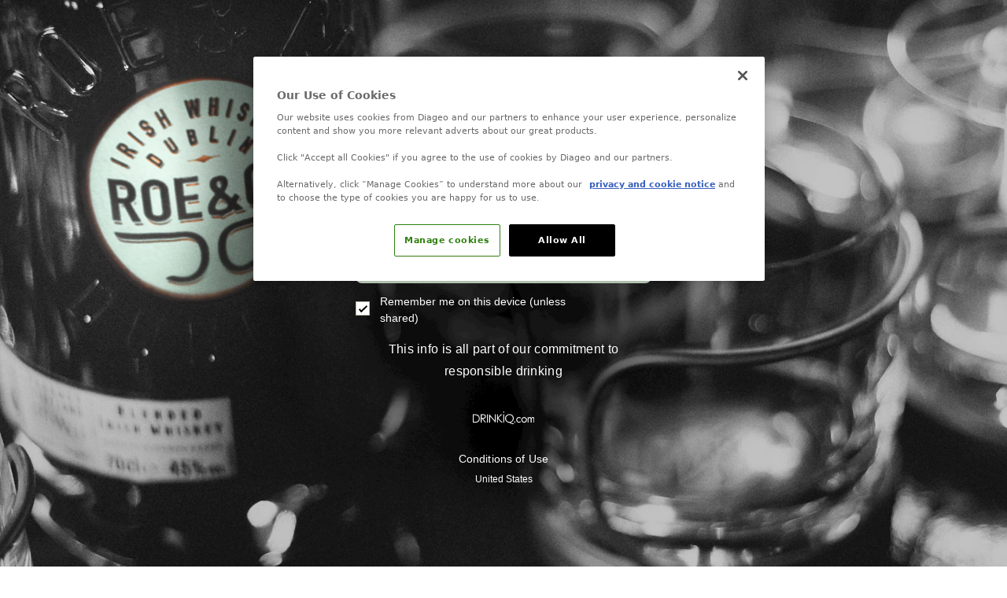

--- FILE ---
content_type: text/html; charset=utf-8
request_url: https://www.roeandcowhiskey.com/find-us
body_size: 14288
content:
<!DOCTYPE html>
<html class="no-js" lang="en">
<head>
    <meta charset="UTF-8" />
    <meta name="viewport" content="width=device-width, initial-scale=1.0">
    <title>Find Us | Roe &amp; Co</title>
    <meta name="description" content="Our urban distillery is located in the heart of The Liberties neighbourhood in central Dublin. Located 20 minutes on foot from Dublin&#39;s city centre." />
    <meta name="viewport" content="width=device-width, initial-scale=1" />

    <link rel="shortcut icon" href="/favicon.ico" />
    <link rel="icon"
          type="image/png"
          href="/favicon/favicon-16x16.png"
          sizes="16x16" />
    <link rel="icon"
          type="image/png"
          href="/favicon/favicon-32x32.png"
          sizes="32x32" />
    <link rel="icon"
          type="image/png"
          href="/favicon/favicon-96x96.png"
          sizes="96x96" />
    <link rel="apple-touch-icon"
          href="/favicon/apple-touch-icon-57x57.png"
          sizes="57x57" />
    <link rel="apple-touch-icon"
          href="/favicon/apple-touch-icon-60x60.png"
          sizes="60x60" />
    <link rel="apple-touch-icon"
          href="/favicon/apple-touch-icon-72x72.png"
          sizes="72x72" />
    <link rel="apple-touch-icon"
          href="/favicon/apple-touch-icon-76x76.png"
          sizes="76x76" />
    <link rel="apple-touch-icon"
          href="/favicon/apple-touch-icon-114x114.png"
          sizes="114x114" />
    <link rel="apple-touch-icon"
          href="/favicon/apple-touch-icon-120x120.png"
          sizes="120x120" />
    <link rel="apple-touch-icon"
          href="/favicon/apple-touch-icon-144x144.png"
          sizes="144x144" />
    <link rel="apple-touch-icon"
          href="/favicon/apple-touch-icon-152x152.png"
          sizes="152x152" />
    <link rel="apple-touch-icon"
          href="/favicon/apple-touch-icon-180x180.png"
          sizes="180x180" />
    <link rel="manifest" href="/favicon/manifest.json" />
    <link rel="mask-icon" href="/favicon/safari-pinned-tab.svg" color="#fff" />

    <!-- ONETRUST -->

    <script type="text/javascript" src="https://cdn-ukwest.onetrust.com/consent/c236020e-2fd4-4ba8-a33f-172a2c22be87/OtAutoBlock.js"></script>
    <script src="https://cdn-ukwest.onetrust.com/scripttemplates/otSDKStub.js" type="text/javascript" charset="UTF-8" data-domain-script="c236020e-2fd4-4ba8-a33f-172a2c22be87"></script>
    
    <script type="text/javascript">
        function OptanonWrapper() { }
    </script>

    <link rel="preload" href="https://use.typekit.net/uha0fny.css" as="style" />
    <link rel="stylesheet" type="text/css" href="https://unpkg.com/survey-jquery/modern.min.css" />
    <link href="/Styles/css?v=u2vPj5uFHfJh2sblxjszmUujsZMIub8k0LA3cNXEmjM1" rel="stylesheet"/>


    <!-- endbuild -->
    <!--[if lte IE 8]>
    <script type="text/javascript">
      'article aside footer header nav section'.replace(/\w+/g, function (n) {
        document.createElement(n)
      });
    </script>
    <![endif]-->
    <!--[if lt IE 7]>
    <script src="/scripts/browser/warning.js"></script>
    <![endif]-->
    
    <script>document.documentElement.className = document.documentElement.className.replace("no-js", "js");</script>
    


    
    <style type="text/css">
        .no-js #js-allowJavascript {
            display: block;
        }

        .js #js-allowJavascript {
            display: none;
        }

        [class*=grid-][class*=-middle] {
            align-items: center;
        }

        [class*=grid-][class*=-noGutter] {
            margin: 0;
        }

        [class~=grid], [class*=grid-], [class*=grid_] {
            box-sizing: border-box;
            display: flex;
            flex-flow: row wrap;
            margin: 0 -1rem;
        }

            [class*=grid-][class*=-noGutter] > [class~=col], [class*=grid-][class*=-noGutter] > [class*=col-] {
                padding: 0;
            }

        [class~=col], [class*=col_] {
            flex: 1 1 0%;
        }

        [class~=col], [class*=col-], [class*=col_] {
            box-sizing: border-box;
            padding: 0 1rem 2rem;
            max-width: 100%;
        }

        .col {
            -ms-flex-preferred-size: 0;
            flex-basis: 0;
            -ms-flex-positive: 1;
            flex-grow: 1;
            max-width: 100%;
        }

        .col, .col-1, .col-10, .col-11, .col-12, .col-2, .col-3, .col-4, .col-5, .col-6, .col-7, .col-8, .col-9, .col-auto, .col-lg, .col-lg-1, .col-lg-10, .col-lg-11, .col-lg-12, .col-lg-2, .col-lg-3, .col-lg-4, .col-lg-5, .col-lg-6, .col-lg-7, .col-lg-8, .col-lg-9, .col-lg-auto, .col-md, .col-md-1, .col-md-10, .col-md-11, .col-md-12, .col-md-2, .col-md-3, .col-md-4, .col-md-5, .col-md-6, .col-md-7, .col-md-8, .col-md-9, .col-md-auto, .col-sm, .col-sm-1, .col-sm-10, .col-sm-11, .col-sm-12, .col-sm-2, .col-sm-3, .col-sm-4, .col-sm-5, .col-sm-6, .col-sm-7, .col-sm-8, .col-sm-9, .col-sm-auto, .col-xl, .col-xl-1, .col-xl-10, .col-xl-11, .col-xl-12, .col-xl-2, .col-xl-3, .col-xl-4, .col-xl-5, .col-xl-6, .col-xl-7, .col-xl-8, .col-xl-9, .col-xl-auto {
            position: relative;
            width: 100%;
            padding-right: 15px;
            padding-left: 15px;
        }

        [class*=grid-][class*=-noGutter] > [class~=col], [class*=grid-][class*=-noGutter] > [class*=col-] {
            padding: 0;
        }

        [class*=col-] {
            flex: none;
        }

        [class~=col], [class*=col-], [class*=col_] {
            box-sizing: border-box;
            padding: 0 1rem 2rem;
            max-width: 100%;
        }

        .col-auto {
            -ms-flex: 0 0 auto;
            flex: 0 0 auto;
            width: auto;
            max-width: 100%;
        }

        .btn-default.btn-icon-only.btn-no-border {
            padding: 0.5rem;
        }

        .btn-default.btn-no-border {
            border: 0;
            padding: 0.5rem 1rem;
        }

        .btn-default.btn-icon-only {
            padding: 0.5rem;
            border-radius: 10rem;
            -webkit-border-radius: 10rem;
            -moz-border-radius: 10rem;
        }

        [type=button]:not(:disabled), [type=reset]:not(:disabled), [type=submit]:not(:disabled), button:not(:disabled) {
            cursor: pointer;
        }

        .btn-default {
            width: auto;
            background-color: transparent;
            position: relative;
            line-height: 1.5rem;
            margin: 0px;
            padding: calc(0.5rem - 1px) calc(1rem - 1px);
            overflow: visible;
            -webkit-appearance: none;
            display: inline-block;
            border: 0px solid;
            cursor: pointer;
            cursor: pointer;
            text-decoration: none;
            text-align: center;
            text-decoration: none;
            color: #353535;
            white-space: nowrap;
            font-size: 1rem;
            border-style: solid;
            border-width: 1px;
            border-color: currentColor;
            border-radius: 2rem;
            -webkit-border-radius: 2rem;
            -moz-border-radius: 2rem;
        }



        .form__item-title {
            margin: 10px 0px !important;
        }

        .form__item {
            margin-bottom: 0px !important;
        }

        .side-panel-button {
            width: 80px;
            height: 80px;
            display: block;
            transition: left 0.3s ease 0s;
            position: fixed;
            bottom: 14px;
            left: -46rem;
            box-shadow: gray 0px 0px 25px;
            border-radius: 50% 0%;
            overflow: hidden;
            border: none;
            padding: 0px;
            background-color: #94a496;
            background-image: repeating-radial-gradient( circle at 0 0, transparent 0, #94a496 6px ), repeating-linear-gradient( #49514a55, #49514a );
            z-index: 100;
        }

        #side-panel-button-container {
            width: 74px;
            height: 74px;
            background-color: #94a496;
            border-radius: 40px 0%;
            border: 2px solid #fff;
            top: 0px;
            left: 0px;
            overflow: hidden;
            position: absolute;
        }

        /* Account Panel */
        #side-panel-bg {
            position: fixed;
            left: 0;
            top: 0;
            right: 0;
            bottom: 0;
            background-color: transparent;
            z-index: 5;
            -webkit-transition: all 0.3s ease;
            -moz-transition: all 0.3s ease;
            -ms-transition: all 0.3s ease;
            -o-transition: all 0.3s ease;
            transition: all 0.3s ease;
            pointer-events: none;
        }

            #side-panel-bg.active {
                background-color: rgba(53, 53, 53, 0.75);
                pointer-events: auto;
            }

        .side-panel {
        }

        .side-panel {
            position: fixed;
            left: 0px;
            top: 100%;
            bottom: 0px;
            background-color: #FFFFFF;
            box-shadow: 0 0.75rem 4rem rgba(53, 53, 53, 0.4);
            -webkit-box-shadow: 0 0.75rem 4rem rgba(53, 53, 53, 0.4);
            -moz-box-shadow: 0 0.75rem 4rem rgba(53, 53, 53, 0.4);
            -webkit-transition: all 0.3s ease;
            -moz-transition: all 0.3s ease;
            -ms-transition: all 0.3s ease;
            -o-transition: all 0.3s ease;
            transition: all 0.3s ease;
            width: calc(100vw - 40px);
            z-index: 120;
            left: -120vw;
            opacity: 0;
        }

        .side-panel-button.active {
            left: 20px;
        }

        @media only screen and (min-width: 56.0625rem) {
            .side-panel {
                width: 46rem;
                left: -46rem;
            }

            .side-panel-button {
                left: -46rem;
            }
        }

        @media only screen and (max-width: 1024px) {
            .side-panel.active {
                width: 100%;
            }
        }

        .side-panel.active {
            left: 0px;
            height: 100%;
            top: 0px;
            opacity: 1;
        }

        .side-panel-button.active {
            left: 20px;
        }

        .side-panel .panel-content {
            padding: 1rem;
            position: relative;
            overflow: auto;
            height: 100%;
            /*padding-bottom: 8rem;*/
            box-sizing: border-box;
        }

        @media only screen and (min-width: 36.0625rem) {
            .side-panel .panel-content {
                padding: 1.5rem;
                /*padding-bottom: 10rem;*/
            }
        }

        .side-panel .panel-footer {
            position: absolute;
            bottom: 0;
            left: 0;
            right: 0;
            background-color: #FFFFFF;
            padding: 1rem;
        }

        @media only screen and (min-width: 36.0625rem) {
            .side-panel .panel-footer {
                padding: 1.5rem;
            }
        }

        .side-panel .panel-footer:before {
            content: "";
            height: 2rem;
            position: absolute;
            left: 0;
            top: -2rem;
            right: 0;
            background: linear-gradient(0deg, rgba(0, 0, 0, 0.05) 0%, rgba(0, 0, 0, 0) 100%);
            pointer-events: none;
        }

        #panel-separator {
            display: none;
            text-align: right;
        }

        @media only screen and (min-width: 64.0625rem) {
            #panel-separator {
                display: block;
            }
        }
    </style>

    <style type="text/css">
        .formCell {
            padding: 5px 0;
            font-family: acumin-pro,sans-serif
        }

        .newsletter-events__form {
            background-color: #fff
        }

            .newsletter-events__form .form__input {
                border: 1px solid #bed4c1
            }

            .newsletter-events__form select:focus {
                border: 2px solid #bed4c1
            }

        .css-checkbox {
            position: absolute;
            overflow: hidden;
            clip: rect(0 0 0 0);
            height: 1px;
            width: 1px;
            margin: -1px;
            padding: 0;
            border: 0
        }

        #inputPreview {
            display: flex;
            gap: 20px
        }

        .css-checkbox-label {
            position: relative;
            cursor: pointer;
            color: #616161;
            font-size: 16px
        }

            .css-checkbox-label::before {
                content: " ";
                display: inline-block;
                vertical-align: middle;
                margin-right: 12px;
                width: 24px;
                height: 24px;
                background-color: #bed4c1;
                border: 1px solid #bed4c1;
                border-radius: 2px;
                box-shadow: none
            }

        .css-checkbox:checked {
            display: block;
        }

            .css-checkbox:checked + .css-checkbox-label::after {
                content: " ";
                background-image: url("[data-uri]");
                background-repeat: no-repeat;
                background-size: 10px 10px;
                background-position: center center;
                position: absolute;
                display: flex;
                justify-content: center;
                align-items: center;
                margin-left: 0;
                left: 0;
                top: 0;
                text-align: center;
                background-color: transparent;
                font-size: 10px;
                height: 24px;
                width: 24px
            }



        section.form__content {
            width: 100% !important;
            display: flex;
            flex-wrap: wrap;
        }

        article.form__item {
            flex-basis: 50%;
            padding: 0 4%;
        }

        @media only screen and (max-width: 767px) {
            article.form__item {
                flex-basis: 100%;
            }
        }
    </style>
</head>
<body>
    <div class="main">
        <!--[if lt IE 10]>
        <p class="browsehappy">
          You are using an <strong>outdated</strong> browser. Please <a href="https://browsehappy.com/">upgrade
          your browser</a> to improve your experience.
        </p>
        <![endif]-->
        <div class="browser" id="js-allowJavascript">
            <h2>Javascript is required to run this website.</h2>
            <p>Please, turn on Javascript in your browser.</p>
        </div>

        <div class="header-with-alert">
            
            <section class="header">
                <section class="header-logo">
                    <a href="/" class="header-logo__link">
                        <img class="logo" src="/resources/images/components/header/logo.svg" alt="Roe & Co Whiskey" />
                        <img class="logo-scroll" src="/resources/images/components/header/logo-scroll.png" alt="Roe & Co Whiskey" />
                    </a>
                </section>
                <section class="header-action">
                    <span class="header-action-wrap js-open">
                        <span class="header-action-btn">
                            <span></span>
                        </span>
                    </span>
                </section>
                <section class="sticky__content">
                    <section class="header-tab">
                        <nav>
                            <a href="/" class="header-tab__link">Home</a>
                            <a href="/our-story" class="header-tab__link">Our Story</a>
                            <a href="/our-whiskey" class="header-tab__link">Our Whiskey</a>
                            <a href="/recipes" class="header-tab__link">Recipes</a>
                            <!-- <a href="/taste-of-christmas" class="header-tab__link">Taste of Christmas</a> -->
                            
                        </nav>
                    </section>
                    <section class="header-buy">
                        <nav>
                            <!-- <a href="/outdoor-dining" class="header-tab__link">Summer Garden</a> -->
                            <!-- <a href="/table-booking" class="header-tab__link">Book a table</a> -->
                            <div class="dropdown">
                                <button class="dropbtn">Plan Your Visit</button>
                                <div class="dropdown-content">
                                    <div class="dropdown-content-wrap">
                                        <div class="dropdown-col dropdown-col-1">
                                            <a href="/faq" class="header-tab__link">FAQ</a>
                                            <a href="/find-us" class="header-tab__link">Find us</a>
                                        </div>
                                    </div>
                                </div>
                            </div>
                            <a href="/events" class="header-tab__link">Events</a>
                            
                            <div class="dropdown">
                                <button class="dropbtn">Buy Roe & Co</button>
                                <div class="dropdown-content">
                                    <div class="dropdown-content-wrap">
                                        <div class="dropdown-col dropdown-col-1">
                                            <a href="https://shop.roeandcowhiskey.com/" class="header-tab__link">
                                                <span>
                                                    SHOP ROE & CO
                                                    <ul class="button-links all">
                                                        <li><a href="https://www.masterofmalt.com/distilleries/roe-and-co-whiskey/" target="_blank" rel="noopener noreferrer">Master of Malt</a></li>
                                                    </ul>
                                                    <ul class="button-links gb">
                                                        <li><a href="https://www.amazon.co.uk/Roe-Co-Blended-Irish-Whiskey/dp/B06XKBSBWK/ref=sr_1_1_a_it?ie=UTF8&qid=1516619766&sr=8-1&keywords=roe+%26+co" target="_blank" rel="noopener noreferrer">Amazon</a></li>
                                                        <li><a href="https://www.thewhiskyexchange.com/p/37873/roe-co-blended-irish-whiskey" target="_blank" rel="noopener noreferrer">The Whisky Exchange</a></li>
                                                        <li><a href="https://www.masterofmalt.com/whiskies/roe-and-co/roe-and-co-irish-whiskey" target="_blank" rel="noopener noreferrer">Master of Malt</a></li>
                                                        <li><a href="https://www.31dover.com/spirits/whisky/roe-and-co-irish-whiskey.html" target="_blank" rel="noopener noreferrer">21 Dover</a></li>
                                                        <li><a href="https://www.whiskyshop.com/roe-co" target="_blank" rel="noopener noreferrer">Whisky Shop</a></li>
                                                        <li><a href="https://www.drinksupermarket.com/roe-co-blended-irish-whiskey-70cl" target="_blank" rel="noopener noreferrer">Drink Supermarket</a></li>
                                                    </ul>
                                                    <ul class="button-links ie">
                                                        <li><a href="https://shop.roeandcowhiskey.com" target="_blank" rel="noopener noreferrer">Our Online Store</a></li>
                                                        <li><a href="https://molloys.ie/roe-co-irish-whiskey-70cl" target="_blank" rel="noopener noreferrer">Molloys</a></li>
                                                        <li><a href="https://www.tesco.ie/groceries/Product/Details/?id=298936780" target="_blank" rel="noopener noreferrer">Tesco</a></li>
                                                        <li><a href="https://www.celticwhiskeyshop.com/Roe-and-co-whiskey?search=roe%20and%20co" target="_blank" rel="noopener noreferrer">Celtic Whiskey Shop</a></li>
                                                        <li><a href="https://www.obrienswine.ie/roe-co-irish-whiskey-70cl.html" target="_blank" rel="noopener noreferrer">O'Briens Wine</a></li>
                                                        <li><a href="https://shop.supervalu.ie/shopping/product/1588569000" target="_blank" rel="noopener noreferrer">SuperValu</a></li>
                                                    </ul>
                                                    <ul class="button-links de">
                                                        <li><a href="https://www.amazon.de/dp/B06XKBSBWK" target="_blank" rel="noopener noreferrer">Amazon</a></li>
                                                        <li><a href="https://www.whiskyzone.de/roe-co-blended-irish-whiskey" target="_blank" rel="noopener noreferrer">Whisky Zone</a></li>
                                                        <li><a href="https://www.whisky.de/shop/Irland/Roe-Co.html" target="_blank" rel="noopener noreferrer">Whisky</a></li>
                                                        <li><a href="https://www.delinero.de/produkt/roe-co-blended-irish-whiskey-T2070-387" target="_blank" rel="noopener noreferrer">Delinero</a></li>
                                                    </ul>
                                                    <ul class="button-links at">
                                                        <li><a href="https://www.expert24.com/whisky/16751/roe-co-blended-irish-whiskey-45-vol-07-l" target="_blank" rel="noopener noreferrer">Expert24</a></li>
                                                        <li><a href="https://www.weisshaus-shop.de/details/roe-und-co.-blended-irish-whiskey-45-vol.-0-70l" target="_blank" rel="noopener noreferrer">Weisshaus Shop</a></li>
                                                    </ul>
                                                    <ul class="button-links us">
                                                        <li><a href="https://urldefense.com/v3/__https:/drizly.com/liquor/whiskey/irish-whiskey/roe-and-co-blended-irish-whiskey/__;!!OK3MsjU!hr63ma6QmhYIiskl3lw0CKqszFKdJsr5dxmDIN2J6Wk5oYpznUfCxQajNnl5ocIKeZcw$" target="_blank" rel="noopener noreferrer">Drizly</a></li>
                                                        <li><a href="https://urldefense.com/v3/__https:/www.reservebar.com/products/roe-co-irish-whiskey__;!!OK3MsjU!hr63ma6QmhYIiskl3lw0CKqszFKdJsr5dxmDIN2J6Wk5oYpznUfCxQajNnl5oQ9GG6Fw$" target="_blank" rel="noopener noreferrer">ReserveBar</a></li>
                                                    </ul>
                                                </span>
                                            </a>
                                            <a href="/where-to-buy" class="header-tab__link">Where to Buy</a>
                                        </div>
                                    </div>
                                </div>
                            </div>
                        </nav>
                    </section>
                </section>
                <span class="header-buy-tickets__link">
                    <a href="https://visit.roeandcowhiskey.com/content" class="button">
                        Visit Distillery
                    </a>
                </span>
            </section>
        </div>
        <div class="header-padding"></div>

        <div class="body">
            
<script type="application/ld+json">
    {
        "@context": "http://schema.org",
        "@type": "TouristAttraction",
        "address": {
            "@type": "PostalAddress",
            "addressCountry": "Ireland",
            "addressLocality": "Dublin 8",
            "addressRegion": "Dublin",
            "streetAddress": "St.James's Gate"
        },
        "description": "Our urban distillery, in the heart of the Liberties is the home of Roe & Co Irish Whiskey – New energy surges through the former Power House of the Guinness Brewery, where fun, flavour and collaborative reinvention come to life in an immersive and unconventional space.",
        "geo": {
            "@type": "GeoCoordinates",
            "latitude": "53.341874",
            "longitude": "-6.286709"
        },
        "hasMap": "https://www.google.com/maps/place/Roe+%26+Co+Distillery/@53.3436798,-6.2878505,17z/data=!3m1!4b1!4m5!3m4!1s0x48670d9543c999e9:0x2fa4f76bb730a258!8m2!3d53.3436766!4d-6.2856618",
        "image": "https://www.roeandcowhiskey.com/resources/images/components/header/logo.svg",
        "logo": "https://www.roeandcowhiskey.com/resources/images/components/header/logo.svg",
        "name": "Roe and Co Distillery",
        "telephone": "(01) 643 5999",
        "url": "https://www.roeandcowhiskey.com"
    }
</script>
<script src="https://cdnjs.cloudflare.com/ajax/libs/popper.js/2.9.2/umd/popper.min.js" integrity="sha512-2rNj2KJ+D8s1ceNasTIex6z4HWyOnEYLVC3FigGOmyQCZc2eBXKgOxQmo3oKLHyfcj53uz4QMsRCWNbLd32Q1g==" crossorigin="anonymous" referrerpolicy="no-referrer"></script>
<section style="position: relative;">
    <article class="header-content header-content--find-us">
        <div class="header-content__title header-content__title--find">
            <h1>Find us</h1>
        </div>
    </article>
    <section class="find-us__info">
        <article class="wrap-find">
            <div class="find-us__block find-us__block-left">
                <h3 class="find-us__block-title">ROE & CO DISTILLING COMPANY</h3>
                <div class="find-us__item">
                    <h3>92 James's st</h3>
                    <h3>Dublin 8</h3>
                    <h3>Republic of Ireland</h3>
                    <a class="button" target="_blank"  rel="noopener noreferrer" onclick="myNavFunc()"
                       style="cursor: pointer; margin-top: 5px;">
                        Open in
                        maps
                    </a>
                </div>
                <div class="find-us__item find-us__item--without-after">
                    <div class="accordion" id="accordionExample">
                    </div>
                    <div class="accordion-item">
                        <h2 class="accordion-header" id="headingOne">
                            <button class="accordion-button" type="button" data-bs-toggle="collapse" data-bs-target="#collapseOne"
                                    aria-expanded="true" aria-controls="collapseOne">
                                ON FOOT
                            </button>
                        </h2>
                        <div id="collapseOne" class="accordion-collapse collapse show" aria-labelledby="headingOne"
                             data-bs-parent="#accordionExample">
                            <div class="accordion-body">
                                Start point: Dublin city centre (journey time 20 mins)
                                <ul>
                                    <li>Head west at College Green on Dame Street.</li>
                                    <li>Follow the road until you pass Christ Church Cathedral on your right.</li>
                                    <li>Continue onto Thomas Street.</li>
                                    <li>The Roe & Co Distillery is ahead on your right at 92 James’s Street, Dublin 8.</li>
                                </ul>
                            </div>
                        </div>
                    </div>
                    <div class="accordion-item">
                        <h2 class="accordion-header" id="headingTwo">
                            <button class="accordion-button collapsed" type="button" data-bs-toggle="collapse"
                                    data-bs-target="#collapseTwo" aria-expanded="false" aria-controls="collapseTwo">
                                BY BUS
                            </button>
                        </h2>
                        <div id="collapseTwo" class="accordion-collapse collapse" aria-labelledby="headingTwo"
                             data-bs-parent="#accordionExample">
                            <div class="accordion-body">
                                Start point: Dublin city centre (journey time 10 mins)
                                <ul>
                                    <li>
                                        Buses 13, 40 or 123 from stop 270 on O'Connell Street run every 4 minutes
                                    </li>
                                    <li>
                                        Buses 13, 40 or 123 from stop 4521 on Dame Street run every 4 minutes
                                    </li>
                                </ul>
                            </div>
                        </div>
                    </div>
                    <div class="accordion-item">
                        <h2 class="accordion-header" id="headingThree">
                            <button class="accordion-button collapsed" type="button" data-bs-toggle="collapse"
                                    data-bs-target="#collapseThree" aria-expanded="false" aria-controls="collapseThree">
                                BY CAR
                            </button>
                        </h2>
                        <div id="collapseThree" class="accordion-collapse collapse" aria-labelledby="headingThree"
                             data-bs-parent="#accordionExample">
                            <div class="accordion-body">
                                Free parking is a short walk away on Crane Street and limited street parking is also available.
                                Start point: Dublin city centre (journey time 20 mins)
                                <ul>
                                    <li>
                                        Head west at College Green on Dame Street
                                    </li>
                                    <li>
                                        Continue onto Thomas Street
                                    </li>
                                    <li>
                                        At the St James's Gate Brewery turn left onto Echlin Street
                                    </li>
                                    <li>
                                        Turn left onto Grand Canal Place
                                    </li>
                                    <li>
                                        Turn left onto Market Street, the Guinness Storehouse® is on your left
                                    </li>
                                    <li>
                                        For the car park, take the next left onto Crane Street
                                    </li>
                                    <li>
                                        Parking is free but spaces are limited.
                                    </li>
                                </ul>
                            </div>
                        </div>
                    </div>
                    <div class="accordion-item">
                        <h2 class="accordion-header" id="headingFour">
                            <button class="accordion-button collapsed" type="button" data-bs-toggle="collapse"
                                    data-bs-target="#collapseFour" aria-expanded="false" aria-controls="collapseFour">
                                BY TRAM
                            </button>
                        </h2>
                        <div id="collapseFour" class="accordion-collapse collapse" aria-labelledby="headingFour"
                             data-bs-parent="#accordionExample">
                            <div class="accordion-body">
                                The nearest tram/Luas stop is at St James's Hospital.
                            </div>
                        </div>
                    </div>
                </div>
            </div>
            <div class="find-us__block find-us__block-right">
                <div class="find-us__item">
                    <h3>Phone</h3>
                    <a class="find-us__content">+353 1 6435 999</a>
                </div>
                <div class="find-us__item">
                    <h3>Public relations</h3>
                    <span>Get in touch with our PR team</span>
                    <a class="find-us__content" href="mailto:hello@roeandcowhiskey.com">hello@roeandcowhiskey.com</a>
                </div>
                <div class="find-us__item">
                    <h3>Email</h3>
                    <span>Contact the Roe & Co team</span>
                    <a class="find-us__content" href="mailto:hello@roeandcowhiskey.com">hello@roeandcowhiskey.com</a>
                </div>
                <div class="find-us__item">
                    <h3>POWER HOUSE BAR:</h3>
                    <h4 class="find-us__content">
                        <p>Monday to Wednesday: 12:30pm-5pm</p>
                        <p>Thursday: 12:30pm-8:30pm</p>
                        <p>Friday & Saturday: 12:30pm-9:30pm</p>
                        <p>Sunday: 12:30pm-7:30pm</p>
                    </h4>
                </div>
                <div class="find-us__item find-us__item--without-after">
                    <h3>DISTILLERY TOURS & TASTINGS:</h3>
                    <h4 class="find-us__content">
                        <p>Monday to Wednesday: 12pm-4pm</p>
                        <p>Thursday: 12pm-6:30pm</p>
                        <p>Friday & Saturday: 12pm-7:30pm</p>
                        <p>Sunday: 12pm-5:30pm</p>
                    </h4>
                </div>
                <div class="find-us__item--momondo">
                    <a href='https://www.momondo.se/city-guides/discover-Dublin.7362.guide.ksp' target='_blank'>
                        <img width='150'
                             height='150' src='https://www.momondo.de/discover/badge/mm/mm-tg002.png' />
                    </a>
                </div>
            </div>
        </article>
        <article class="wrap-find">
            <div class="find-us__map">
                <iframe src="https://www.google.com/maps/embed?pb=!1m14!1m8!1m3!1d2381.9654201515423!2d-6.2876875!3d53.3438752!3m2!1i1024!2i768!4f13.1!3m3!1m2!1s0x48670d9543c999e9%3A0x2fa4f76bb730a258!2sRoe%20%26%20Co%20Distillery!5e0!3m2!1sen!2sby!4v1577112522406!5m2!1sen!2sby"
                        title="Find us map" width="100%" height="100%" frameborder="0" style="border:0;"
                        allowfullscreen=""></iframe>
            </div>
        </article>
    </section>
</section>
<link href="/Styles/bootstrap?v=f293suIhAH-hnwNAl3-ks58RKaEljYLmvWn2d7jDrcg1" rel="stylesheet"/>

<style type="text/css">a{color:#1f2232;text-decoration:none}a:hover{color:#925122}h3{font-size:21px}.accordion-button:not(.collapsed){color:#925122;background-color:rgba(195,212,192,.3);box-shadow:none}.accordion-button:focus{box-shadow:none}</style>
<script type="text/javascript" async src="/Scripts/bootstrap.bundle.min.js"></script>


                        <div id="side-panel-bg" onclick="toggleSidePanel('side-panel');"></div>
            <div id="side-panel" class="side-panel">
                <div id="side-panel-content" class="panel-content">
                    <div class="grid-noGutter-middle" style="float: right;">
                        <button type="button" class="btn-default btn-no-border btn-icon-only" onclick="toggleSidePanel('side-panel');" title="Close Panel">
                            <span class="btn-icon"><i class="fa-solid fa-times"></i></span>
                            <span class="btn-text" style="width: 20px;background-color: #fff;display: block;border-radius: 50%;height: 20px;border: 2px solid black;"></span>
                        </button>
                    </div>

                    <section class="newsletter-events__form flyout_form">
                        <article class="story" style="padding-bottom: 50px;">
                            <h2 class="drink__title story__title" style="max-width:100%;">Be The First To Know</h2>
                            <p>Sign up to our newsletter and find out about the latest events, news and more.</p>
                        </article>

                        <div id="row" class="fo_feedback" style="display:none;">
                            <span class="invalid-feedback" style="text-align:center;padding-bottom:20px;">

                            </span>
                        </div>

<form action="/newsletterflyout" class="form" id="FO_newsletterForm" method="post">                            <section class="form__content">
                                <article class="form__item">
                                    <p class="form__item-title">First name<sup>*</sup></p>
                                    <input Placeholder="Enter your first name" class="form__input focusAttached" data-val="true" data-val-required="Enter your first name" id="FO_Firstname" maxlength="254" name="FO_Firstname" tabindex="1" type="text" value="" />
                                    <span class="field-validation-valid invalid-feedback" data-valmsg-for="FO_Firstname" data-valmsg-replace="true"></span>
                                </article>

                                <article class="form__item">
                                    <p class="form__item-title">Last name<sup>*</sup></p>
                                    <input Placeholder="Enter your last name" class="form__input focusAttached" data-val="true" data-val-required="Please enter a lastname" id="FO_Lastname" maxlength="254" name="FO_Lastname" tabindex="2" type="text" value="" />
                                    <span class="field-validation-valid invalid-feedback" data-valmsg-for="FO_Lastname" data-valmsg-replace="true"></span>
                                </article>

                                <article class="form__item">
                                    <p class="form__item-title">Date of Birth<sup>*</sup></p>
                                    <div>

                                        <select class="focusAttached" id="FO_DOBDay" name="FO_DOBDay" style="border: 1px solid #BED4C1 !important;" tabindex="3"><option value="">Day</option>
<option value="1">1</option>
<option value="2">2</option>
<option value="3">3</option>
<option value="4">4</option>
<option value="5">5</option>
<option value="6">6</option>
<option value="7">7</option>
<option value="8">8</option>
<option value="9">9</option>
<option value="10">10</option>
<option value="11">11</option>
<option value="12">12</option>
<option value="13">13</option>
<option value="14">14</option>
<option value="15">15</option>
<option value="16">16</option>
<option value="17">17</option>
<option value="18">18</option>
<option value="19">19</option>
<option value="20">20</option>
<option value="21">21</option>
<option value="22">22</option>
<option value="23">23</option>
<option value="24">24</option>
<option value="25">25</option>
<option value="26">26</option>
<option value="27">27</option>
<option value="28">28</option>
<option value="29">29</option>
<option value="30">30</option>
<option value="31">31</option>
</select>


                                        <select class="focusAttached" id="FO_DOBMonth" name="FO_DOBMonth" style="border: 1px solid #BED4C1 !important;" tabindex="4"><option value="">Month</option>
<option value="1">January</option>
<option value="2">February</option>
<option value="3">March</option>
<option value="4">April</option>
<option value="5">May</option>
<option value="6">June</option>
<option value="7">July</option>
<option value="8">August</option>
<option value="9">September</option>
<option value="10">October</option>
<option value="11">November</option>
<option value="12">December</option>
</select>


                                        <select class="focusAttached" data-val="true" data-val-required="Please enter a valid date of birth" id="FO_DOBYear" name="FO_DOBYear" style="border: 1px solid #BED4C1 !important;" tabindex="5"><option value="">Year</option>
<option value="2008">2008</option>
<option value="2007">2007</option>
<option value="2006">2006</option>
<option value="2005">2005</option>
<option value="2004">2004</option>
<option value="2003">2003</option>
<option value="2002">2002</option>
<option value="2001">2001</option>
<option value="2000">2000</option>
<option value="1999">1999</option>
<option value="1998">1998</option>
<option value="1997">1997</option>
<option value="1996">1996</option>
<option value="1995">1995</option>
<option value="1994">1994</option>
<option value="1993">1993</option>
<option value="1992">1992</option>
<option value="1991">1991</option>
<option value="1990">1990</option>
<option value="1989">1989</option>
<option value="1988">1988</option>
<option value="1987">1987</option>
<option value="1986">1986</option>
<option value="1985">1985</option>
<option value="1984">1984</option>
<option value="1983">1983</option>
<option value="1982">1982</option>
<option value="1981">1981</option>
<option value="1980">1980</option>
<option value="1979">1979</option>
<option value="1978">1978</option>
<option value="1977">1977</option>
<option value="1976">1976</option>
<option value="1975">1975</option>
<option value="1974">1974</option>
<option value="1973">1973</option>
<option value="1972">1972</option>
<option value="1971">1971</option>
<option value="1970">1970</option>
<option value="1969">1969</option>
<option value="1968">1968</option>
<option value="1967">1967</option>
<option value="1966">1966</option>
<option value="1965">1965</option>
<option value="1964">1964</option>
<option value="1963">1963</option>
<option value="1962">1962</option>
<option value="1961">1961</option>
<option value="1960">1960</option>
<option value="1959">1959</option>
<option value="1958">1958</option>
<option value="1957">1957</option>
<option value="1956">1956</option>
<option value="1955">1955</option>
<option value="1954">1954</option>
<option value="1953">1953</option>
<option value="1952">1952</option>
<option value="1951">1951</option>
<option value="1950">1950</option>
<option value="1949">1949</option>
<option value="1948">1948</option>
<option value="1947">1947</option>
<option value="1946">1946</option>
<option value="1945">1945</option>
<option value="1944">1944</option>
<option value="1943">1943</option>
<option value="1942">1942</option>
<option value="1941">1941</option>
<option value="1940">1940</option>
<option value="1939">1939</option>
<option value="1938">1938</option>
<option value="1937">1937</option>
<option value="1936">1936</option>
<option value="1935">1935</option>
<option value="1934">1934</option>
<option value="1933">1933</option>
<option value="1932">1932</option>
<option value="1931">1931</option>
<option value="1930">1930</option>
<option value="1929">1929</option>
<option value="1928">1928</option>
<option value="1927">1927</option>
<option value="1926">1926</option>
</select>
                                        <span class="field-validation-valid invalid-feedback" data-valmsg-for="FO_DOBYear" data-valmsg-replace="true"></span>
                                    </div>
                                </article>

                                <article class="form__item">
                                    <p class="form__item-title">Email<sup>*</sup></p>
                                    <input Placeholder="Enter your email" Type="email" class="form__input focusAttached" data-val="true" data-val-required="Enter your email" id="FO_Email" maxlength="254" name="FO_Email" tabindex="6" type="text" value="" />
                                    <span class="field-validation-valid invalid-feedback" data-valmsg-for="FO_Email" data-valmsg-replace="true"></span>
                                </article>

                                <article class="form__item">
                                    <p class="form__item-title">Zip code<sup>*</sup></p>
                                    <input Placeholder="Enter the zipcode" class="form__input focusAttached" data-val="true" data-val-required="Please enter a zipcode" id="FO_ZipCode" maxlength="254" name="FO_ZipCode" tabindex="7" type="text" value="" />
                                    <span class="field-validation-valid invalid-feedback" data-valmsg-for="FO_ZipCode" data-valmsg-replace="true"></span>
                                </article>

                                


                                <article class="form__item">
                                    <p class="form__item-title">Country<sup>*</sup></p>
                                    <select class="form__input focusAttached" data-val="true" data-val-required="Enter your country" id="FO_Country" name="FO_Country" tabindex="8"><option value="">Select a country</option>
<option value="US">United States</option>
<option value="AF">Afghanistan</option>
<option value="AL">Albania</option>
<option value="DZ">Algeria</option>
<option value="AR">Argentina</option>
<option value="AM">Armenia</option>
<option value="AU">Australia</option>
<option value="AT">Austria</option>
<option value="AZ">Azerbaijan</option>
<option value="BH">Bahrain</option>
<option value="BD">Bangladesh</option>
<option value="BY">Belarus</option>
<option value="BE">Belgium</option>
<option value="BZ">Belize</option>
<option value="BT">Bhutan</option>
<option value="BO">Bolivia</option>
<option value="BA">Bosnia and Herzegovina</option>
<option value="BW">Botswana</option>
<option value="BR">Brazil</option>
<option value="BN">Brunei</option>
<option value="BG">Bulgaria</option>
<option value="KH">Cambodia</option>
<option value="CM">Cameroon</option>
<option value="CA">Canada</option>
<option value="029">Caribbean</option>
<option value="CL">Chile</option>
<option value="CN">China</option>
<option value="CO">Colombia</option>
<option value="CD">Congo (DRC)</option>
<option value="CR">Costa Rica</option>
<option value="CI">C&#244;te d’Ivoire</option>
<option value="HR">Croatia</option>
<option value="CU">Cuba</option>
<option value="CZ">Czech Republic</option>
<option value="DK">Denmark</option>
<option value="DJ">Djibouti</option>
<option value="DO">Dominican Republic</option>
<option value="EC">Ecuador</option>
<option value="EG">Egypt</option>
<option value="SV">El Salvador</option>
<option value="ER">Eritrea</option>
<option value="EE">Estonia</option>
<option value="ET">Ethiopia</option>
<option value="FO">Faroe Islands</option>
<option value="FI">Finland</option>
<option value="FR">France</option>
<option value="GE">Georgia</option>
<option value="DE">Germany</option>
<option value="GR">Greece</option>
<option value="GL">Greenland</option>
<option value="GT">Guatemala</option>
<option value="HT">Haiti</option>
<option value="HN">Honduras</option>
<option value="HK">Hong Kong SAR</option>
<option value="HU">Hungary</option>
<option value="IS">Iceland</option>
<option value="IN">India</option>
<option value="ID">Indonesia</option>
<option value="IR">Iran</option>
<option value="IQ">Iraq</option>
<option value="IE">Ireland</option>
<option value="IL">Israel</option>
<option value="IT">Italy</option>
<option value="JM">Jamaica</option>
<option value="JP">Japan</option>
<option value="JO">Jordan</option>
<option value="KZ">Kazakhstan</option>
<option value="KE">Kenya</option>
<option value="KR">Korea</option>
<option value="KW">Kuwait</option>
<option value="KG">Kyrgyzstan</option>
<option value="LA">Laos</option>
<option value="419">Latin America</option>
<option value="LV">Latvia</option>
<option value="LB">Lebanon</option>
<option value="LY">Libya</option>
<option value="LI">Liechtenstein</option>
<option value="LT">Lithuania</option>
<option value="LU">Luxembourg</option>
<option value="MO">Macao SAR</option>
<option value="MK">Macedonia, FYRO</option>
<option value="MY">Malaysia</option>
<option value="MV">Maldives</option>
<option value="ML">Mali</option>
<option value="MT">Malta</option>
<option value="MX">Mexico</option>
<option value="MD">Moldova</option>
<option value="MC">Monaco</option>
<option value="MN">Mongolia</option>
<option value="ME">Montenegro</option>
<option value="MA">Morocco</option>
<option value="MM">Myanmar</option>
<option value="NP">Nepal</option>
<option value="NL">Netherlands</option>
<option value="NZ">New Zealand</option>
<option value="NI">Nicaragua</option>
<option value="NG">Nigeria</option>
<option value="NO">Norway</option>
<option value="OM">Oman</option>
<option value="PK">Pakistan</option>
<option value="PA">Panama</option>
<option value="PY">Paraguay</option>
<option value="PE">Peru</option>
<option value="PH">Philippines</option>
<option value="PL">Poland</option>
<option value="PT">Portugal</option>
<option value="PR">Puerto Rico</option>
<option value="QA">Qatar</option>
<option value="RE">R&#233;union</option>
<option value="RO">Romania</option>
<option value="RU">Russia</option>
<option value="RW">Rwanda</option>
<option value="SA">Saudi Arabia</option>
<option value="SN">Senegal</option>
<option value="RS">Serbia</option>
<option value="SG">Singapore</option>
<option value="SK">Slovakia</option>
<option value="SI">Slovenia</option>
<option value="SO">Somalia</option>
<option value="ZA">South Africa</option>
<option value="ES">Spain</option>
<option value="LK">Sri Lanka</option>
<option value="SE">Sweden</option>
<option value="CH">Switzerland</option>
<option value="SY">Syria</option>
<option value="TW">Taiwan</option>
<option value="TJ">Tajikistan</option>
<option value="TH">Thailand</option>
<option value="TT">Trinidad and Tobago</option>
<option value="TN">Tunisia</option>
<option value="TR">T&#252;rkiye</option>
<option value="TM">Turkmenistan</option>
<option value="UA">Ukraine</option>
<option value="AE">United Arab Emirates</option>
<option value="GB">United Kingdom</option>
<option value="UY">Uruguay</option>
<option value="UZ">Uzbekistan</option>
<option value="VE">Venezuela</option>
<option value="VN">Vietnam</option>
<option value="001">World</option>
<option value="YE">Yemen</option>
<option value="ZW">Zimbabwe</option>
</select>
                                    <span class="field-validation-valid invalid-feedback" data-valmsg-for="FO_Country" data-valmsg-replace="true"></span>
                                </article>
                            </section>
                            <article class="form__item form__item-full" style="clear:both; margin-top: 20px">
                                
                                <div class="formCell inputPreview">
                                    <input class="css-checkbox" data-msg-required="Please check this box if you want to proceed" data-rule-required="true" id="FO_PartnerOptIn" name="FO_PartnerOptIn" tabindex="10" type="checkbox" value="true" /><input name="FO_PartnerOptIn" type="hidden" value="false" />
                                    <label for="FO_PartnerOptIn" class="css-checkbox-label">Tick here if you would like us to use your email to keep you informed about products, services and events from Roe & Co and other Diageo brands. You can unsubscribe at any time.*</label>
                                    <span class="field-validation-valid invalid-feedback" data-valmsg-for="FO_PartnerOptIn" data-valmsg-replace="true"></span>
                                </div>
                                
                            </article>
                            <div class="form__actions" style="padding-bottom: 0px;">
                                <input name="__RequestVerificationToken" type="hidden" value="WCGl59DazSLCv-94wWFsLap1nWkeS5QSYp5VberYQgyf6TbEukXYckmy4AodytesQAnQ9h2hzAidkU1nmD3Km4H-xzKwbvRTokesrH2anDriDhS_8goj-wE_cKICEq33zwr_AkGWzbDgxHBOiZzYbg2" />
                                <input id="FO_Token" name="FO_Token" type="hidden" value="" />
                                <button class="button g-recaptcha btn_continue2" data-sitekey="6LeZeqkkAAAAAAfhMHI2aUfORYlBAZz88sMXzNKJ" data-callback="onSubmitFlyOut" data-action="submit" type="submit" disabled>Submit</button>
                                <p>
                                    By signing up, you accept Diageo’s&nbsp;
                                    <a href="https://footer.diageohorizon.com/dfs/assets/www.roeandcowhiskey.com/TnC_en.html?locale=en-ie" target="_blank" rel="noopener noreferrer">Conditions of Use</a> and acknowledge the&nbsp;
                                    <a href="https://footer.diageohorizon.com/dfs/assets/www.roeandcowhiskey.com/PrivacyPolicy_en.html?locale=en-ie" target="_blank" rel="noopener noreferrer">Privacy and Cookie Notice</a>. *
                                </p>
                            </div>
</form>                    </section>

                    <section class="newsletter-events flyout_form_success" style="display: none;">
                        <article class="story" style="padding-bottom: 50px;">
                            <h2 class="drink__title story__title" style="max-width:100%;">Thank you</h2>
                            <p>You have successfully signed up to find out about the latest events, news and more.</p>
                        </article>
                        <div class="newsletter-events__form">
                            <div class="form__actions" style="padding-bottom: 0px;">
                                <button class="button" type="button" onclick="CloseAndHideForGood();">Close</button>
                            </div>
                        </div>
                    </section>
                </div>
            </div>
            <button id="side-panel-button" class="side-panel-button" onclick="toggleSidePanel('side-panel');">
                <div id="side-panel-button-container">
                    <picture>
                        <source type="image/webp" data-srcset="/resources/images/components/ourWhiskey/drinks/bottle.webp">
                        <source type="image/png" data-srcset="/resources/images/components/ourWhiskey/drinks/bottle.png">
                        <img class="lazyload" data-src="/resources/images/components/ourWhiskey/drinks/bottle.png" alt="Irish Whiskey"
                             title="CONNECT WITH US" style="max-width: 50%; margin-top: 5px;" />
                    </picture>
                </div>

            </button>
        </div>

        <div class="footer--wrap">
            <footer class="footer">
                <article class="footer-container wrap clearfix">
                    <section class="wrap">
                        <article class="story">
                            <h2 class="drink__title story__title" style="max-width: 100%; padding-top: 0px;">Be The First To Know</h2>
                            <p>Sign up to our newsletter and find out about the latest events,news and more.</p>
                            <a href="/newsletter" class="button" style="margin: auto;">Sign Me Up</a>
                        </article>
                    </section>
                </article>
                <article class="footer-container wrap clearfix">
                    <div class="footer-information footer-information__left">
                        <div class="footer-information__map">
                            <p>
                                Roe & Co Distillery,<br />92 James's Street,<br />Dublin
                                8
                            </p>
                            <a class="footer-information__button button"
                               target="_blank"
                               rel="noopener noreferrer"
                               href="https://www.google.com/maps/place/Roe+%26+Co+Distillery/53.3438752,-6.2876875,17z/data=!4m12!1m6!3m5!1s0x48670d9543c999e9:0x2fa4f76bb730a258!2sRoe+%26+Co+Distillery!8m2!3d53.3438752!4d-6.2854988!3m4!1s0x48670d9543c999e9:0x2fa4f76bb730a258!8m2!3d53.3438752!4d-6.2854988">Find us on google maps</a>
                        </div>
                    </div>
                    <div class="footer-information footer-information__right">
                        <div class="footer-information__time">
                            <h3>Opening Hours</h3>
                            <h4>POWERHOUSE BAR</h4>
                            <p>Sunday to Wednesday: 12pm-7pm</p>
                            <p>Thursday: 12pm-8pm</p>
                            <p>Friday &amp; Saturday: 12:30pm-9:00pm</p>
                            <h4>
                                FLAVOURS EXPERIENCE & BEYOND THE BLEND
                            </h4>
                            <p>Sunday to Wednesday: 12pm-5pm</p>
                            <p>Thursday: 12pm-6pm</p>
                            <p>Friday &amp; Saturday: 12pm-7pm</p>
                            <!-- <div class="footer-information__item">
                                <h3>OUR OPENING TIMES:</h3><br/>
                                <h3>POWERHOUSE BAR & COCKTAIL VILLAGE:</h3>
                                <h4 class="footer-information__content">WEDNESDAY – SUNDAY</h4>
                            </div>
                            <div class="footer-information__item">
                                <h3>DISTILLERY TOURS &amp; TASTINGS:</h3>
                                <h4 class="footer-information__content">3PM – 8PM THURSDAY – SATURDAY</h4>
                            </div> -->
                        </div>
                    </div>
                </article>
                <div id="footer">
                </div>

                <div class="footer__social">
                    <a class="link--instagram"
                       href="https://www.instagram.com/roeandcowhiskey/"
                       target="_blank"
                       rel="noopener noreferrer"></a>
                    <a href="https://www.tripadvisor.com/Attraction_Review-g186605-d17593600-Reviews-Roe_Co_Distillery-Dublin_County_Dublin.html" target="_blank" rel="noopener noreferrer">
                        <img class="link--trip-advisor" src="/resources/images/components/ta-logo-svg.svg" alt="Roe and Co TripAdvisor">
                    </a>
                </div>
            </footer>
        </div>
    </div>

    <script src="/bundles/vendor?v=gl8SYJtuQA0-X3Bqpyu9g6TuJGZ7lrdAZs_KIdR8ILc1"></script>

    <script type="text/javascript" async src="//footer.diageohorizon.com/dfs/master.js"></script>
    
    <script type="text/javascript" async src="https://www.google.com/recaptcha/api.js"></script>
    
    <script src="/bundles/main?v=DF3BCvIyYmyoBVzhCcLGnMBh6HQDo5EM6h8lUPEDXWQ1"></script>

    
<script type="text/javascript" async>
    $(function () {
        $('button').click(function (e) {
            $('.collapse').collapse('hide');
        });
    })
    function myNavFunc() {
        if ((navigator.platform.indexOf("iPhone") != -1)
            || (navigator.platform.indexOf("iPod") != -1)
            || (navigator.platform.indexOf("iPad") != -1))
            window.open("http://maps.apple.com/?daddr=+92+James+St+The+Liberties+Dublin+8+Ireland");
        else
            window.open("https://www.google.com/maps/dir/?api=1&destination=+92+James+St+The+Liberties+Dublin+8+Ireland");
    }
</script>


    
    <script type="text/javascript">
    function onSubmitFlyOut(token) {

        $('.fo_feedback').css('display', 'none');
        $('.fo_feedback .invalid-feedback')[0].innerText = "";
            $("#FO_Token").val(token);
            if ($("#FO_newsletterForm").valid()) {
                $.ajax({
                    url: '/newsletterflyout',
                    cache: false,
                    type: 'POST',
                    data: $("#FO_newsletterForm").serialize(),
                    success: function (result) {
                        if (result.success) {
                            $('.flyout_form').css('display', 'none');
                            $('.flyout_form_success').css('display', 'block');
                        } else {
                            $('.fo_feedback').css('display', 'block');
                            $('.fo_feedback .invalid-feedback')[0].innerText = result.message;
                        }
                    }
                });
                //document.getElementById("newsletterForm").submit();
                //NewsletterComplete();
            }
        }

        var PanelShown = false;
        var ButtonShown = false;


        function toggleSidePanel(targetPanel) {
            var targetContainer = document.getElementById(targetPanel);
            var targetBackground = document.getElementById('side-panel-bg');

            if (targetContainer.classList.contains('active')) {
                targetContainer.classList.remove("active");
                targetBackground.classList.remove("active");
                document.body.classList.remove('noScroll');
            } else {
                targetContainer.classList.add("active");
                targetBackground.classList.add("active");
                document.body.classList.add('noScroll');
            }
    };

    function CloseAndHideForGood() {
        toggleSidePanel('side-panel');
        toggleSidePanelButton('side-panel-button');
        sessionStorage.setItem("HideForGood", true);
    }

        function toggleSidePanelButton(targetButton) {
            var targetContainer = document.getElementById(targetButton);

            if (targetContainer.classList.contains('active')) {
                targetContainer.classList.remove("active");
            } else {
                targetContainer.classList.add("active");
            }
        };

        $(function () {
            $(".css-checkbox+input").each(function () {
                $(this).before($(this).next(".css-checkbox-label"));
            });
        });

    if ((sessionStorage.getItem("HideForGood") == "false") || (sessionStorage.getItem("HideForGood") == null)) {

        if (sessionStorage.getItem("PanelShown") == "true") {
            toggleSidePanelButton('side-panel-button');
            ButtonShown = true;
        }

        window.addEventListener('scroll', ShowUSControl);

        function ShowUSControl() {
            const scrollPosition = window.scrollY;
            /*console.dir(scrollPosition);*/
            if (sessionStorage.getItem("country") === "US") {

            $("#Country").val(sessionStorage.getItem("country"));

                if (!(sessionStorage.getItem("PanelShown") == "true")) {
                    if ((scrollPosition > 500) || (sessionStorage.getItem("PanelShown") == "true")) {

                        if (!PanelShown) {
                            toggleSidePanel('side-panel');
                            toggleSidePanelButton('side-panel-button')
                            PanelShown = true;
                            sessionStorage.setItem("PanelShown", true);
                            ButtonShown = true;
                            window.removeEventListener('scroll', ShowUSControl);
                        }
                    }
                }
            }
        }
    }



    </script>
</body>
</html>

--- FILE ---
content_type: text/html; charset=utf-8
request_url: https://www.google.com/recaptcha/api2/anchor?ar=1&k=6LeZeqkkAAAAAAfhMHI2aUfORYlBAZz88sMXzNKJ&co=aHR0cHM6Ly93d3cucm9lYW5kY293aGlza2V5LmNvbTo0NDM.&hl=en&v=PoyoqOPhxBO7pBk68S4YbpHZ&size=invisible&sa=submit&anchor-ms=20000&execute-ms=30000&cb=rhtmt9mpqfpe
body_size: 48705
content:
<!DOCTYPE HTML><html dir="ltr" lang="en"><head><meta http-equiv="Content-Type" content="text/html; charset=UTF-8">
<meta http-equiv="X-UA-Compatible" content="IE=edge">
<title>reCAPTCHA</title>
<style type="text/css">
/* cyrillic-ext */
@font-face {
  font-family: 'Roboto';
  font-style: normal;
  font-weight: 400;
  font-stretch: 100%;
  src: url(//fonts.gstatic.com/s/roboto/v48/KFO7CnqEu92Fr1ME7kSn66aGLdTylUAMa3GUBHMdazTgWw.woff2) format('woff2');
  unicode-range: U+0460-052F, U+1C80-1C8A, U+20B4, U+2DE0-2DFF, U+A640-A69F, U+FE2E-FE2F;
}
/* cyrillic */
@font-face {
  font-family: 'Roboto';
  font-style: normal;
  font-weight: 400;
  font-stretch: 100%;
  src: url(//fonts.gstatic.com/s/roboto/v48/KFO7CnqEu92Fr1ME7kSn66aGLdTylUAMa3iUBHMdazTgWw.woff2) format('woff2');
  unicode-range: U+0301, U+0400-045F, U+0490-0491, U+04B0-04B1, U+2116;
}
/* greek-ext */
@font-face {
  font-family: 'Roboto';
  font-style: normal;
  font-weight: 400;
  font-stretch: 100%;
  src: url(//fonts.gstatic.com/s/roboto/v48/KFO7CnqEu92Fr1ME7kSn66aGLdTylUAMa3CUBHMdazTgWw.woff2) format('woff2');
  unicode-range: U+1F00-1FFF;
}
/* greek */
@font-face {
  font-family: 'Roboto';
  font-style: normal;
  font-weight: 400;
  font-stretch: 100%;
  src: url(//fonts.gstatic.com/s/roboto/v48/KFO7CnqEu92Fr1ME7kSn66aGLdTylUAMa3-UBHMdazTgWw.woff2) format('woff2');
  unicode-range: U+0370-0377, U+037A-037F, U+0384-038A, U+038C, U+038E-03A1, U+03A3-03FF;
}
/* math */
@font-face {
  font-family: 'Roboto';
  font-style: normal;
  font-weight: 400;
  font-stretch: 100%;
  src: url(//fonts.gstatic.com/s/roboto/v48/KFO7CnqEu92Fr1ME7kSn66aGLdTylUAMawCUBHMdazTgWw.woff2) format('woff2');
  unicode-range: U+0302-0303, U+0305, U+0307-0308, U+0310, U+0312, U+0315, U+031A, U+0326-0327, U+032C, U+032F-0330, U+0332-0333, U+0338, U+033A, U+0346, U+034D, U+0391-03A1, U+03A3-03A9, U+03B1-03C9, U+03D1, U+03D5-03D6, U+03F0-03F1, U+03F4-03F5, U+2016-2017, U+2034-2038, U+203C, U+2040, U+2043, U+2047, U+2050, U+2057, U+205F, U+2070-2071, U+2074-208E, U+2090-209C, U+20D0-20DC, U+20E1, U+20E5-20EF, U+2100-2112, U+2114-2115, U+2117-2121, U+2123-214F, U+2190, U+2192, U+2194-21AE, U+21B0-21E5, U+21F1-21F2, U+21F4-2211, U+2213-2214, U+2216-22FF, U+2308-230B, U+2310, U+2319, U+231C-2321, U+2336-237A, U+237C, U+2395, U+239B-23B7, U+23D0, U+23DC-23E1, U+2474-2475, U+25AF, U+25B3, U+25B7, U+25BD, U+25C1, U+25CA, U+25CC, U+25FB, U+266D-266F, U+27C0-27FF, U+2900-2AFF, U+2B0E-2B11, U+2B30-2B4C, U+2BFE, U+3030, U+FF5B, U+FF5D, U+1D400-1D7FF, U+1EE00-1EEFF;
}
/* symbols */
@font-face {
  font-family: 'Roboto';
  font-style: normal;
  font-weight: 400;
  font-stretch: 100%;
  src: url(//fonts.gstatic.com/s/roboto/v48/KFO7CnqEu92Fr1ME7kSn66aGLdTylUAMaxKUBHMdazTgWw.woff2) format('woff2');
  unicode-range: U+0001-000C, U+000E-001F, U+007F-009F, U+20DD-20E0, U+20E2-20E4, U+2150-218F, U+2190, U+2192, U+2194-2199, U+21AF, U+21E6-21F0, U+21F3, U+2218-2219, U+2299, U+22C4-22C6, U+2300-243F, U+2440-244A, U+2460-24FF, U+25A0-27BF, U+2800-28FF, U+2921-2922, U+2981, U+29BF, U+29EB, U+2B00-2BFF, U+4DC0-4DFF, U+FFF9-FFFB, U+10140-1018E, U+10190-1019C, U+101A0, U+101D0-101FD, U+102E0-102FB, U+10E60-10E7E, U+1D2C0-1D2D3, U+1D2E0-1D37F, U+1F000-1F0FF, U+1F100-1F1AD, U+1F1E6-1F1FF, U+1F30D-1F30F, U+1F315, U+1F31C, U+1F31E, U+1F320-1F32C, U+1F336, U+1F378, U+1F37D, U+1F382, U+1F393-1F39F, U+1F3A7-1F3A8, U+1F3AC-1F3AF, U+1F3C2, U+1F3C4-1F3C6, U+1F3CA-1F3CE, U+1F3D4-1F3E0, U+1F3ED, U+1F3F1-1F3F3, U+1F3F5-1F3F7, U+1F408, U+1F415, U+1F41F, U+1F426, U+1F43F, U+1F441-1F442, U+1F444, U+1F446-1F449, U+1F44C-1F44E, U+1F453, U+1F46A, U+1F47D, U+1F4A3, U+1F4B0, U+1F4B3, U+1F4B9, U+1F4BB, U+1F4BF, U+1F4C8-1F4CB, U+1F4D6, U+1F4DA, U+1F4DF, U+1F4E3-1F4E6, U+1F4EA-1F4ED, U+1F4F7, U+1F4F9-1F4FB, U+1F4FD-1F4FE, U+1F503, U+1F507-1F50B, U+1F50D, U+1F512-1F513, U+1F53E-1F54A, U+1F54F-1F5FA, U+1F610, U+1F650-1F67F, U+1F687, U+1F68D, U+1F691, U+1F694, U+1F698, U+1F6AD, U+1F6B2, U+1F6B9-1F6BA, U+1F6BC, U+1F6C6-1F6CF, U+1F6D3-1F6D7, U+1F6E0-1F6EA, U+1F6F0-1F6F3, U+1F6F7-1F6FC, U+1F700-1F7FF, U+1F800-1F80B, U+1F810-1F847, U+1F850-1F859, U+1F860-1F887, U+1F890-1F8AD, U+1F8B0-1F8BB, U+1F8C0-1F8C1, U+1F900-1F90B, U+1F93B, U+1F946, U+1F984, U+1F996, U+1F9E9, U+1FA00-1FA6F, U+1FA70-1FA7C, U+1FA80-1FA89, U+1FA8F-1FAC6, U+1FACE-1FADC, U+1FADF-1FAE9, U+1FAF0-1FAF8, U+1FB00-1FBFF;
}
/* vietnamese */
@font-face {
  font-family: 'Roboto';
  font-style: normal;
  font-weight: 400;
  font-stretch: 100%;
  src: url(//fonts.gstatic.com/s/roboto/v48/KFO7CnqEu92Fr1ME7kSn66aGLdTylUAMa3OUBHMdazTgWw.woff2) format('woff2');
  unicode-range: U+0102-0103, U+0110-0111, U+0128-0129, U+0168-0169, U+01A0-01A1, U+01AF-01B0, U+0300-0301, U+0303-0304, U+0308-0309, U+0323, U+0329, U+1EA0-1EF9, U+20AB;
}
/* latin-ext */
@font-face {
  font-family: 'Roboto';
  font-style: normal;
  font-weight: 400;
  font-stretch: 100%;
  src: url(//fonts.gstatic.com/s/roboto/v48/KFO7CnqEu92Fr1ME7kSn66aGLdTylUAMa3KUBHMdazTgWw.woff2) format('woff2');
  unicode-range: U+0100-02BA, U+02BD-02C5, U+02C7-02CC, U+02CE-02D7, U+02DD-02FF, U+0304, U+0308, U+0329, U+1D00-1DBF, U+1E00-1E9F, U+1EF2-1EFF, U+2020, U+20A0-20AB, U+20AD-20C0, U+2113, U+2C60-2C7F, U+A720-A7FF;
}
/* latin */
@font-face {
  font-family: 'Roboto';
  font-style: normal;
  font-weight: 400;
  font-stretch: 100%;
  src: url(//fonts.gstatic.com/s/roboto/v48/KFO7CnqEu92Fr1ME7kSn66aGLdTylUAMa3yUBHMdazQ.woff2) format('woff2');
  unicode-range: U+0000-00FF, U+0131, U+0152-0153, U+02BB-02BC, U+02C6, U+02DA, U+02DC, U+0304, U+0308, U+0329, U+2000-206F, U+20AC, U+2122, U+2191, U+2193, U+2212, U+2215, U+FEFF, U+FFFD;
}
/* cyrillic-ext */
@font-face {
  font-family: 'Roboto';
  font-style: normal;
  font-weight: 500;
  font-stretch: 100%;
  src: url(//fonts.gstatic.com/s/roboto/v48/KFO7CnqEu92Fr1ME7kSn66aGLdTylUAMa3GUBHMdazTgWw.woff2) format('woff2');
  unicode-range: U+0460-052F, U+1C80-1C8A, U+20B4, U+2DE0-2DFF, U+A640-A69F, U+FE2E-FE2F;
}
/* cyrillic */
@font-face {
  font-family: 'Roboto';
  font-style: normal;
  font-weight: 500;
  font-stretch: 100%;
  src: url(//fonts.gstatic.com/s/roboto/v48/KFO7CnqEu92Fr1ME7kSn66aGLdTylUAMa3iUBHMdazTgWw.woff2) format('woff2');
  unicode-range: U+0301, U+0400-045F, U+0490-0491, U+04B0-04B1, U+2116;
}
/* greek-ext */
@font-face {
  font-family: 'Roboto';
  font-style: normal;
  font-weight: 500;
  font-stretch: 100%;
  src: url(//fonts.gstatic.com/s/roboto/v48/KFO7CnqEu92Fr1ME7kSn66aGLdTylUAMa3CUBHMdazTgWw.woff2) format('woff2');
  unicode-range: U+1F00-1FFF;
}
/* greek */
@font-face {
  font-family: 'Roboto';
  font-style: normal;
  font-weight: 500;
  font-stretch: 100%;
  src: url(//fonts.gstatic.com/s/roboto/v48/KFO7CnqEu92Fr1ME7kSn66aGLdTylUAMa3-UBHMdazTgWw.woff2) format('woff2');
  unicode-range: U+0370-0377, U+037A-037F, U+0384-038A, U+038C, U+038E-03A1, U+03A3-03FF;
}
/* math */
@font-face {
  font-family: 'Roboto';
  font-style: normal;
  font-weight: 500;
  font-stretch: 100%;
  src: url(//fonts.gstatic.com/s/roboto/v48/KFO7CnqEu92Fr1ME7kSn66aGLdTylUAMawCUBHMdazTgWw.woff2) format('woff2');
  unicode-range: U+0302-0303, U+0305, U+0307-0308, U+0310, U+0312, U+0315, U+031A, U+0326-0327, U+032C, U+032F-0330, U+0332-0333, U+0338, U+033A, U+0346, U+034D, U+0391-03A1, U+03A3-03A9, U+03B1-03C9, U+03D1, U+03D5-03D6, U+03F0-03F1, U+03F4-03F5, U+2016-2017, U+2034-2038, U+203C, U+2040, U+2043, U+2047, U+2050, U+2057, U+205F, U+2070-2071, U+2074-208E, U+2090-209C, U+20D0-20DC, U+20E1, U+20E5-20EF, U+2100-2112, U+2114-2115, U+2117-2121, U+2123-214F, U+2190, U+2192, U+2194-21AE, U+21B0-21E5, U+21F1-21F2, U+21F4-2211, U+2213-2214, U+2216-22FF, U+2308-230B, U+2310, U+2319, U+231C-2321, U+2336-237A, U+237C, U+2395, U+239B-23B7, U+23D0, U+23DC-23E1, U+2474-2475, U+25AF, U+25B3, U+25B7, U+25BD, U+25C1, U+25CA, U+25CC, U+25FB, U+266D-266F, U+27C0-27FF, U+2900-2AFF, U+2B0E-2B11, U+2B30-2B4C, U+2BFE, U+3030, U+FF5B, U+FF5D, U+1D400-1D7FF, U+1EE00-1EEFF;
}
/* symbols */
@font-face {
  font-family: 'Roboto';
  font-style: normal;
  font-weight: 500;
  font-stretch: 100%;
  src: url(//fonts.gstatic.com/s/roboto/v48/KFO7CnqEu92Fr1ME7kSn66aGLdTylUAMaxKUBHMdazTgWw.woff2) format('woff2');
  unicode-range: U+0001-000C, U+000E-001F, U+007F-009F, U+20DD-20E0, U+20E2-20E4, U+2150-218F, U+2190, U+2192, U+2194-2199, U+21AF, U+21E6-21F0, U+21F3, U+2218-2219, U+2299, U+22C4-22C6, U+2300-243F, U+2440-244A, U+2460-24FF, U+25A0-27BF, U+2800-28FF, U+2921-2922, U+2981, U+29BF, U+29EB, U+2B00-2BFF, U+4DC0-4DFF, U+FFF9-FFFB, U+10140-1018E, U+10190-1019C, U+101A0, U+101D0-101FD, U+102E0-102FB, U+10E60-10E7E, U+1D2C0-1D2D3, U+1D2E0-1D37F, U+1F000-1F0FF, U+1F100-1F1AD, U+1F1E6-1F1FF, U+1F30D-1F30F, U+1F315, U+1F31C, U+1F31E, U+1F320-1F32C, U+1F336, U+1F378, U+1F37D, U+1F382, U+1F393-1F39F, U+1F3A7-1F3A8, U+1F3AC-1F3AF, U+1F3C2, U+1F3C4-1F3C6, U+1F3CA-1F3CE, U+1F3D4-1F3E0, U+1F3ED, U+1F3F1-1F3F3, U+1F3F5-1F3F7, U+1F408, U+1F415, U+1F41F, U+1F426, U+1F43F, U+1F441-1F442, U+1F444, U+1F446-1F449, U+1F44C-1F44E, U+1F453, U+1F46A, U+1F47D, U+1F4A3, U+1F4B0, U+1F4B3, U+1F4B9, U+1F4BB, U+1F4BF, U+1F4C8-1F4CB, U+1F4D6, U+1F4DA, U+1F4DF, U+1F4E3-1F4E6, U+1F4EA-1F4ED, U+1F4F7, U+1F4F9-1F4FB, U+1F4FD-1F4FE, U+1F503, U+1F507-1F50B, U+1F50D, U+1F512-1F513, U+1F53E-1F54A, U+1F54F-1F5FA, U+1F610, U+1F650-1F67F, U+1F687, U+1F68D, U+1F691, U+1F694, U+1F698, U+1F6AD, U+1F6B2, U+1F6B9-1F6BA, U+1F6BC, U+1F6C6-1F6CF, U+1F6D3-1F6D7, U+1F6E0-1F6EA, U+1F6F0-1F6F3, U+1F6F7-1F6FC, U+1F700-1F7FF, U+1F800-1F80B, U+1F810-1F847, U+1F850-1F859, U+1F860-1F887, U+1F890-1F8AD, U+1F8B0-1F8BB, U+1F8C0-1F8C1, U+1F900-1F90B, U+1F93B, U+1F946, U+1F984, U+1F996, U+1F9E9, U+1FA00-1FA6F, U+1FA70-1FA7C, U+1FA80-1FA89, U+1FA8F-1FAC6, U+1FACE-1FADC, U+1FADF-1FAE9, U+1FAF0-1FAF8, U+1FB00-1FBFF;
}
/* vietnamese */
@font-face {
  font-family: 'Roboto';
  font-style: normal;
  font-weight: 500;
  font-stretch: 100%;
  src: url(//fonts.gstatic.com/s/roboto/v48/KFO7CnqEu92Fr1ME7kSn66aGLdTylUAMa3OUBHMdazTgWw.woff2) format('woff2');
  unicode-range: U+0102-0103, U+0110-0111, U+0128-0129, U+0168-0169, U+01A0-01A1, U+01AF-01B0, U+0300-0301, U+0303-0304, U+0308-0309, U+0323, U+0329, U+1EA0-1EF9, U+20AB;
}
/* latin-ext */
@font-face {
  font-family: 'Roboto';
  font-style: normal;
  font-weight: 500;
  font-stretch: 100%;
  src: url(//fonts.gstatic.com/s/roboto/v48/KFO7CnqEu92Fr1ME7kSn66aGLdTylUAMa3KUBHMdazTgWw.woff2) format('woff2');
  unicode-range: U+0100-02BA, U+02BD-02C5, U+02C7-02CC, U+02CE-02D7, U+02DD-02FF, U+0304, U+0308, U+0329, U+1D00-1DBF, U+1E00-1E9F, U+1EF2-1EFF, U+2020, U+20A0-20AB, U+20AD-20C0, U+2113, U+2C60-2C7F, U+A720-A7FF;
}
/* latin */
@font-face {
  font-family: 'Roboto';
  font-style: normal;
  font-weight: 500;
  font-stretch: 100%;
  src: url(//fonts.gstatic.com/s/roboto/v48/KFO7CnqEu92Fr1ME7kSn66aGLdTylUAMa3yUBHMdazQ.woff2) format('woff2');
  unicode-range: U+0000-00FF, U+0131, U+0152-0153, U+02BB-02BC, U+02C6, U+02DA, U+02DC, U+0304, U+0308, U+0329, U+2000-206F, U+20AC, U+2122, U+2191, U+2193, U+2212, U+2215, U+FEFF, U+FFFD;
}
/* cyrillic-ext */
@font-face {
  font-family: 'Roboto';
  font-style: normal;
  font-weight: 900;
  font-stretch: 100%;
  src: url(//fonts.gstatic.com/s/roboto/v48/KFO7CnqEu92Fr1ME7kSn66aGLdTylUAMa3GUBHMdazTgWw.woff2) format('woff2');
  unicode-range: U+0460-052F, U+1C80-1C8A, U+20B4, U+2DE0-2DFF, U+A640-A69F, U+FE2E-FE2F;
}
/* cyrillic */
@font-face {
  font-family: 'Roboto';
  font-style: normal;
  font-weight: 900;
  font-stretch: 100%;
  src: url(//fonts.gstatic.com/s/roboto/v48/KFO7CnqEu92Fr1ME7kSn66aGLdTylUAMa3iUBHMdazTgWw.woff2) format('woff2');
  unicode-range: U+0301, U+0400-045F, U+0490-0491, U+04B0-04B1, U+2116;
}
/* greek-ext */
@font-face {
  font-family: 'Roboto';
  font-style: normal;
  font-weight: 900;
  font-stretch: 100%;
  src: url(//fonts.gstatic.com/s/roboto/v48/KFO7CnqEu92Fr1ME7kSn66aGLdTylUAMa3CUBHMdazTgWw.woff2) format('woff2');
  unicode-range: U+1F00-1FFF;
}
/* greek */
@font-face {
  font-family: 'Roboto';
  font-style: normal;
  font-weight: 900;
  font-stretch: 100%;
  src: url(//fonts.gstatic.com/s/roboto/v48/KFO7CnqEu92Fr1ME7kSn66aGLdTylUAMa3-UBHMdazTgWw.woff2) format('woff2');
  unicode-range: U+0370-0377, U+037A-037F, U+0384-038A, U+038C, U+038E-03A1, U+03A3-03FF;
}
/* math */
@font-face {
  font-family: 'Roboto';
  font-style: normal;
  font-weight: 900;
  font-stretch: 100%;
  src: url(//fonts.gstatic.com/s/roboto/v48/KFO7CnqEu92Fr1ME7kSn66aGLdTylUAMawCUBHMdazTgWw.woff2) format('woff2');
  unicode-range: U+0302-0303, U+0305, U+0307-0308, U+0310, U+0312, U+0315, U+031A, U+0326-0327, U+032C, U+032F-0330, U+0332-0333, U+0338, U+033A, U+0346, U+034D, U+0391-03A1, U+03A3-03A9, U+03B1-03C9, U+03D1, U+03D5-03D6, U+03F0-03F1, U+03F4-03F5, U+2016-2017, U+2034-2038, U+203C, U+2040, U+2043, U+2047, U+2050, U+2057, U+205F, U+2070-2071, U+2074-208E, U+2090-209C, U+20D0-20DC, U+20E1, U+20E5-20EF, U+2100-2112, U+2114-2115, U+2117-2121, U+2123-214F, U+2190, U+2192, U+2194-21AE, U+21B0-21E5, U+21F1-21F2, U+21F4-2211, U+2213-2214, U+2216-22FF, U+2308-230B, U+2310, U+2319, U+231C-2321, U+2336-237A, U+237C, U+2395, U+239B-23B7, U+23D0, U+23DC-23E1, U+2474-2475, U+25AF, U+25B3, U+25B7, U+25BD, U+25C1, U+25CA, U+25CC, U+25FB, U+266D-266F, U+27C0-27FF, U+2900-2AFF, U+2B0E-2B11, U+2B30-2B4C, U+2BFE, U+3030, U+FF5B, U+FF5D, U+1D400-1D7FF, U+1EE00-1EEFF;
}
/* symbols */
@font-face {
  font-family: 'Roboto';
  font-style: normal;
  font-weight: 900;
  font-stretch: 100%;
  src: url(//fonts.gstatic.com/s/roboto/v48/KFO7CnqEu92Fr1ME7kSn66aGLdTylUAMaxKUBHMdazTgWw.woff2) format('woff2');
  unicode-range: U+0001-000C, U+000E-001F, U+007F-009F, U+20DD-20E0, U+20E2-20E4, U+2150-218F, U+2190, U+2192, U+2194-2199, U+21AF, U+21E6-21F0, U+21F3, U+2218-2219, U+2299, U+22C4-22C6, U+2300-243F, U+2440-244A, U+2460-24FF, U+25A0-27BF, U+2800-28FF, U+2921-2922, U+2981, U+29BF, U+29EB, U+2B00-2BFF, U+4DC0-4DFF, U+FFF9-FFFB, U+10140-1018E, U+10190-1019C, U+101A0, U+101D0-101FD, U+102E0-102FB, U+10E60-10E7E, U+1D2C0-1D2D3, U+1D2E0-1D37F, U+1F000-1F0FF, U+1F100-1F1AD, U+1F1E6-1F1FF, U+1F30D-1F30F, U+1F315, U+1F31C, U+1F31E, U+1F320-1F32C, U+1F336, U+1F378, U+1F37D, U+1F382, U+1F393-1F39F, U+1F3A7-1F3A8, U+1F3AC-1F3AF, U+1F3C2, U+1F3C4-1F3C6, U+1F3CA-1F3CE, U+1F3D4-1F3E0, U+1F3ED, U+1F3F1-1F3F3, U+1F3F5-1F3F7, U+1F408, U+1F415, U+1F41F, U+1F426, U+1F43F, U+1F441-1F442, U+1F444, U+1F446-1F449, U+1F44C-1F44E, U+1F453, U+1F46A, U+1F47D, U+1F4A3, U+1F4B0, U+1F4B3, U+1F4B9, U+1F4BB, U+1F4BF, U+1F4C8-1F4CB, U+1F4D6, U+1F4DA, U+1F4DF, U+1F4E3-1F4E6, U+1F4EA-1F4ED, U+1F4F7, U+1F4F9-1F4FB, U+1F4FD-1F4FE, U+1F503, U+1F507-1F50B, U+1F50D, U+1F512-1F513, U+1F53E-1F54A, U+1F54F-1F5FA, U+1F610, U+1F650-1F67F, U+1F687, U+1F68D, U+1F691, U+1F694, U+1F698, U+1F6AD, U+1F6B2, U+1F6B9-1F6BA, U+1F6BC, U+1F6C6-1F6CF, U+1F6D3-1F6D7, U+1F6E0-1F6EA, U+1F6F0-1F6F3, U+1F6F7-1F6FC, U+1F700-1F7FF, U+1F800-1F80B, U+1F810-1F847, U+1F850-1F859, U+1F860-1F887, U+1F890-1F8AD, U+1F8B0-1F8BB, U+1F8C0-1F8C1, U+1F900-1F90B, U+1F93B, U+1F946, U+1F984, U+1F996, U+1F9E9, U+1FA00-1FA6F, U+1FA70-1FA7C, U+1FA80-1FA89, U+1FA8F-1FAC6, U+1FACE-1FADC, U+1FADF-1FAE9, U+1FAF0-1FAF8, U+1FB00-1FBFF;
}
/* vietnamese */
@font-face {
  font-family: 'Roboto';
  font-style: normal;
  font-weight: 900;
  font-stretch: 100%;
  src: url(//fonts.gstatic.com/s/roboto/v48/KFO7CnqEu92Fr1ME7kSn66aGLdTylUAMa3OUBHMdazTgWw.woff2) format('woff2');
  unicode-range: U+0102-0103, U+0110-0111, U+0128-0129, U+0168-0169, U+01A0-01A1, U+01AF-01B0, U+0300-0301, U+0303-0304, U+0308-0309, U+0323, U+0329, U+1EA0-1EF9, U+20AB;
}
/* latin-ext */
@font-face {
  font-family: 'Roboto';
  font-style: normal;
  font-weight: 900;
  font-stretch: 100%;
  src: url(//fonts.gstatic.com/s/roboto/v48/KFO7CnqEu92Fr1ME7kSn66aGLdTylUAMa3KUBHMdazTgWw.woff2) format('woff2');
  unicode-range: U+0100-02BA, U+02BD-02C5, U+02C7-02CC, U+02CE-02D7, U+02DD-02FF, U+0304, U+0308, U+0329, U+1D00-1DBF, U+1E00-1E9F, U+1EF2-1EFF, U+2020, U+20A0-20AB, U+20AD-20C0, U+2113, U+2C60-2C7F, U+A720-A7FF;
}
/* latin */
@font-face {
  font-family: 'Roboto';
  font-style: normal;
  font-weight: 900;
  font-stretch: 100%;
  src: url(//fonts.gstatic.com/s/roboto/v48/KFO7CnqEu92Fr1ME7kSn66aGLdTylUAMa3yUBHMdazQ.woff2) format('woff2');
  unicode-range: U+0000-00FF, U+0131, U+0152-0153, U+02BB-02BC, U+02C6, U+02DA, U+02DC, U+0304, U+0308, U+0329, U+2000-206F, U+20AC, U+2122, U+2191, U+2193, U+2212, U+2215, U+FEFF, U+FFFD;
}

</style>
<link rel="stylesheet" type="text/css" href="https://www.gstatic.com/recaptcha/releases/PoyoqOPhxBO7pBk68S4YbpHZ/styles__ltr.css">
<script nonce="JZA8Er2MRvrZ9rCz5oGWLw" type="text/javascript">window['__recaptcha_api'] = 'https://www.google.com/recaptcha/api2/';</script>
<script type="text/javascript" src="https://www.gstatic.com/recaptcha/releases/PoyoqOPhxBO7pBk68S4YbpHZ/recaptcha__en.js" nonce="JZA8Er2MRvrZ9rCz5oGWLw">
      
    </script></head>
<body><div id="rc-anchor-alert" class="rc-anchor-alert"></div>
<input type="hidden" id="recaptcha-token" value="[base64]">
<script type="text/javascript" nonce="JZA8Er2MRvrZ9rCz5oGWLw">
      recaptcha.anchor.Main.init("[\x22ainput\x22,[\x22bgdata\x22,\x22\x22,\[base64]/[base64]/[base64]/[base64]/cjw8ejpyPj4+eil9Y2F0Y2gobCl7dGhyb3cgbDt9fSxIPWZ1bmN0aW9uKHcsdCx6KXtpZih3PT0xOTR8fHc9PTIwOCl0LnZbd10/dC52W3ddLmNvbmNhdCh6KTp0LnZbd109b2Yoeix0KTtlbHNle2lmKHQuYkImJnchPTMxNylyZXR1cm47dz09NjZ8fHc9PTEyMnx8dz09NDcwfHx3PT00NHx8dz09NDE2fHx3PT0zOTd8fHc9PTQyMXx8dz09Njh8fHc9PTcwfHx3PT0xODQ/[base64]/[base64]/[base64]/bmV3IGRbVl0oSlswXSk6cD09Mj9uZXcgZFtWXShKWzBdLEpbMV0pOnA9PTM/bmV3IGRbVl0oSlswXSxKWzFdLEpbMl0pOnA9PTQ/[base64]/[base64]/[base64]/[base64]\x22,\[base64]\\u003d\\u003d\x22,\x22wrB8fsOVU8K0YAzDthIpw7ZAw7jDnMK1B8OQSRcvw6fCsGlVw5XDuMO0wqHCsHklQQ3CkMKgw7dwEHhoBcKRGjxtw5h/wrwnQ13Dm8O9HcO3wqlzw7VUwoYBw4lEwqEpw7fCs13CgnsuEcO0GxcOTcOSJcOoDxHCgQslMGNQERo7LMKawo1kw50UwoHDksOHIcK7KMOMw77CmcOJQkrDkMKPw5rDmh4qwrlCw7/Cu8KFCMKwAMO4IRZqwo9US8OpMlsHwrzDlRzDqlZewqR+PAfDlMKHNVNbHBPDv8OywocrDsKYw4/CiMOmw4LDkxM9Yn3CnMKewqzDgVApwp3DvsOnwpc5wrvDvMKcwoLCs8K8aCAuwrLCok/[base64]/D8KHHmXDosOUQ8OJTMK2aUvDojXChMOHeVsbSsOOY8KuwrfDr2/DjXsDwrrDqcOZY8Oxw6jCkUfDmcOuw7XDsMKQLMOawrXDsSpbw7RiDsK9w5fDiUBsfX3DphVTw7/CucKcYsOlw6rDt8KOGMKdw7pvXMOiRMKkMcKQBHIwwqZ3wq9uwoFowofDlmFMwqhBf3DCmlw2wpDDhMOEMRIBb05NRzLDu8Ouwq3DshVmw7cwIhRtEllswq0tcmY2MXAbFF/[base64]/[base64]/DgmcFHDjDt8OKwp4tw4PCrsOJw7jDgkPCrBs7GlksPMOAwrp7bsORw4PChsK4dMK/HcKrwqw9wo/Dv2LCtcKnTXBmLSDDicKANsOuwqvDu8KmRCLCvTDDl39GwrfCoMOjw5okwpPCtnjDmVTDpAF/WXQkBcK7UcOfS8Orw6cwwpQsECbDmUUUwrBUJ1XDnMOTwqxcM8KnwqwhT25kwrllw74aQcOQUxTCl01sWcOHKCU7T8O5wpU8w5XDpsOsCxDDpynDtynClcObED7CgsOVw4vDmm/CncK0wrjDokRgw7TCsMOOCQdOwpcaw54rHTrDrVp7EcO8wqBFwpfDpRtEwqVjVcO3E8K1wqbCh8K0wr/[base64]/DghwQw5oEWxVARcORwqV1w6YWw5wZNHF/[base64]/wqRYw6TDr8OZNhHClRDCsytQw54vL8OLwpnDgMK7fMKhw73CmsKEw7pfEjvDvcKZwq3CqsOPQ1PDoXtVwqLDvWkMw4bCiHzDvHYETgVBA8OjYVk/[base64]/Di8OZOcO6w7vDh0TCqcO8V8K5wos2AiLDkMOFN8O4w7ZgwoN7w6MwHMKzV1JYwpBSw4kwCsKgw67DqHdAVsOuSjZrwrLDg8Okw4Azw4g3w54zwpjCr8KPU8OkKsORwoVawofDkVzCs8OfMGZTaMOLScKwXHNxVW/CoMOdXsOmw443IcOawoNrwpVewoxAfsKtworCssOvwo4nLcKKbsOQNAnCk8O4wqXCgcKcwpXCgVp7KsKFwpDCp3U4w6zDoMKVA8O4w5XCmcOBVVVkw5fCgSYcwqbClcKAcVsPXcOTZiHDtcOwwpXDlSd0bsKTA1rCvcKlfykDQsO2S0Jhw4/Cn0Uhw5lBKl7CkcKWwrDDvMOPw4jDqsO/NsOxw4XCtsK0bsOsw7nDscKuwoLDsFY6EsOqwq3Dh8Ovw6khFzohSMOzwp3DmgZbwrNlw5jDlE9lwr/Ds0fCmMOhw5vCicOYwoDCtcKvfMORAcKOXsOkw5JCwpFIw4JFw7TDk8O/w5Y0d8KGRWjCsQrClQbCsMK3wpnCvnvCmMKNcyleQzjCoRvDisOuGcKaQ2fCtsOhAi8OTMOmXWDChsKPH8Oaw61OQWNHw7jDqsKMw6fDvAA7wqHDqcKMacKGK8O+RTbDlHYtfgvDnS/CgA/DnSE2wo1tI8OjwoVAE8OgZ8KxPMOSwpFmDS3DscK2w6R2HMKCwppCwqjDoUtNw6XCvhJCX258HALCkMOkw4NWwo/[base64]/CsQwQwpLCm8OnasK+Uzs1wrnCvMKPJW7CvMO9OW/DnkDDrTLDqH4eXcOVE8OBRMOGw7p+w7YIwqTDoMKbwrDDoT/[base64]/CsF/[base64]/[base64]/[base64]/CpsOxAE5fZMOZwrXDuMK0JsO2w79hwpoqw5lBLMOJw67CnMOxw6LCt8OGwpwGVsOBMHzCmARmwpE7w6pHWsKtdz9zDFfCq8K5bV1MQSUjwosbwq7DuzHCgDA9wrQcKMKLGsOSwrZndsO2SkwywoPCp8KNd8OCwq/Duz9dHcKNwrLCh8O8XCTDlsOuXcOSw4DDuMK0AMOwUsOHw5XDq0kpw7Qywo/DhlpBYcK/[base64]/[base64]/ClQvDmsOHNzzCnwHCmcKZw5Vdw7TDicKJVsKfwrg8HxN9wojDjMKMQxh4BMKEf8OpLkvCl8ODw4B7EsO/KD8Pw7XDvsOPTsOZw4fCikLCpxoZRyt6X17Dj8Kxw5PCs087acOrBsOaw4jDlsKMHcO2w5t+BcOtw61mw55Hw67Dv8KsVcKbw4rDo8O1CsKYw5rDi8O3woTDslXDjjc6w55LMMKKwoTCncKOesKxw4/DocOgCRc9wqXDlMO+EMO4ZsKAw68oDcK3R8ONw49fLsKoQigCwp7CmsO/Gm91DMKqw5bDlxhJdS3ChcOOOsOTTGkVWGnDksKJNj1Da2YxDsKfBFPDmMO5TcKeL8O+w6TCh8OaUDfColUxw5zDgMO7wq3Cu8OaWRDDsF/DkMO0wp8lakHCpMO7w6nCpcK7XcKKw5cDSWHDpVNWFTPDpcO6EAbDhgjCjzQewqMuaiHCrkQzw53DuhEnw7TCn8O5w5HCgRTDmcKsw7RHwpvDn8ONw40iw69twpDDnkjCvMOmPA87VMKLHi83AMOIwr3CncOUw7XCqMKWw4TCmMKDf3vDs8O/[base64]/CosK5wrDCj8OnLxbCpcKRw7XDtXsXwpHDj2DDn8OAUMK1wpPCisKiJy/DnUPDucKUL8K1wqDCrll5w77Do8OOw6JqGsKOHEXCssKfZVN5w6bCrBxKZcOMwplSJMKUwqVPw4hJwpUEwpp3KcKqwrrDmsOMwq/DgMK4c1vDiEnCjlbCjxMSwrbCqXl5fsKCw5w5eMO7EnwXXWYREcKnwpfCmcKaw7bCrMOzCcO5Fj40PcKBO2xIw4jCncO3w5/CvcKgwq8Uw7BPC8OmwrbDi1fCk3xTw4xyw5cSw7nCl0cQF3xowoNAw7HCocKdTWYFbMO0w605FGJ7wq9xw70gE0h8wqbCpFbDtWo/ScKCTQ7DrMOwblB/EHHDqsOXwobCjAoOS8O/w7rCsx9hM1fDgy7DtG4pwr9DNMObw7XCvcKQIQciw5XCsQDCoxl2wrcrw5nCvnoXPQAcwoTDg8KtbsKEUTLCgVPCjcK/[base64]/[base64]/wqtJGk3DssO1w7EIX8KlAzbCjMKawpzCosOAWRjCmSogY8O4w7/DhlrDvC7Cvh/[base64]/Cjn0yw5PDgcKrw6bCqsK3w6TDoMKZwrwYwrvDqi8Mwq0UFwcXYsKiw4vDqSXChQTCpyBvw7HCr8OeD1rDvwxOXWzCnVbCl0AGwodEw6bDocKpw4XDv33Dv8KCw6/CmsO8w7F0G8OEXMOAKDVUNlwaGsKwwpBWw4NkwpRcwr85wqt0wq8Yw6vDpsKBJGtRw4JccwbCpcKCGcKpwqrCusKkAcK4JTvDgmLCvMOldlnClsKcwpLDqsKwQ8ObKcO/eMOHEhHDtcKhFwpxwoUEK8OswrcqwrzDncKzawhVwqoVesKFQcOgNCDDkTPDucKnLcOIDcOcVcKBEl9nw4ITwq4/[base64]/Cu8KFwrMGwqrCocOPLnnClS7CnjrCm29/wobDqUoAE2oFG8KSfMK3w77CocKcJsOdwrkgBsOMwrPDpcKOw5fDvMK+w4fCrjzCojHCtUlDB1HDnyzCiS3CoMOnDcKpZWoHDHLCvMO0EHbDjsOGw53Dj8OmOThowrLDmx3CtsO/w6tvw5kSKsOPIMK2QMKQMQ/DvmPCoMOoGERjw6tpw7lcwqPDiG19WHE5O8OPw48ZOTTCi8KnAsKdR8KRw5Fxw77DsjfDm1jCij7DrcKALcKcJ01rAioeWcKZCsOUQcOzfUhGw5LCpFfDl8OMQMKtwprCvMOxwppRUcK+wq3CnDvCpsKpwp/CrS1Twqldw5DCgsOuw7fCmEXDtRo6wpPCksKfw4IuwrDDnRIWwrbCu2JnC8Kyb8OPw6I3w5drw6jCssKQMENYw5R/w4/CoGzDuGnDqGnDv2A1w4tec8KGU0PDnwMCV1cmfsObwrDCthVtw4HDnsODw7zDs1VFEUYyw77DhlrDnUcDWwpnbsK4wpwGUsOMw7jCni8TOMOSwpvCnMKkccO/NMOSwppqM8OzRzg4TcOmw4HCmMOWwp9fw5ZMR2zDpXvDg8KSw5bDvMOdGyZ5Y0YZEQ/DpXnCjC3DtDdZwqzCrkTCvSTCvMKLw4Q6wrYgM2tPHcKNw5HCkkpTwpTCvgMdwr/CrV5aw6gyw70sw5IcwpHDucOjJMO4woMGbVtJw7bDqFfCicKKSFJhwoXCqRUgPcOfJCAcGRpaO8OQwr3DusKOd8KtwrPDuDXDryrCmy4rw7HCsSnDggPDhcODfkM9wpbDlR/CkwzCjsKxCxAoYsK5w5gONzPDtMKIw4/CmcK6bsOxw5oeegYiYyLCpC7CvsOPDMKNW3vCsWB5dMKDwpxFw4NRwoTCjsOCwrnCgcOBA8O7RzHCp8KZwo/Duls6wr4yccO0w5oVUsKmAXrDkgnCugIjUMOmf1LCucOswqjCrmjCo2DCpsO0ZldswrzCpQjConbCkThyDMKKe8O1OhzDpsKHwrbDosK/fhfCvzETGcOtO8OPwpM4w5zCu8OEFMKTw6HCjgnChgvDjEpRUcK/[base64]/[base64]/[base64]/w43DlzrDtj1TwrvDsDxYKU4+wqEXwrzDssONw4Eyw5VoYsOSaFFFLSp0dHHCqMKBw7ZMw5E/w5nChcOLcsKxLMKgDELDuGnDlsOBPDA7Dz9yw75lRlPDnMKvAMOswqHDmAnClcKJwoDCksKFwrjDg33CosKidw/[base64]/CqDAaw5Y/axbDu8Ogw5nDsErCmQjDjihcw5XDlsKDw7o0w499b2DCosKkw5XDs8OFRMOgLsOWwptTw7Q9cQjDrsK+wozCr3E5InDCsMO8Q8O0wqRWwq/DuF15EcOIHsKReQnCrkMFDk/Dl0jDvcOXwoIbTsK7RsO+w4cgSMOafcOCw6LCsFvCgMOfw6glTsOAZxVtC8OFw6fChcOhw7TDmX9Xw7hpwrXCiWgcHCxgwo3Cvj7Dml01QDgiFgZnw57DvRZ6FSpbK8K+w4Quwr/[base64]/WcOTDcKCw6/Cr8OOUAQqw4/[base64]/CvTgJcGlMwoBYC8O4F8K4w6/DgEHCgmrCvcK+WMKlSRd0Sjomw5vDo8Kzw4DCiG9kRyHDuxZ7DMOqUjVsYxXDp1nDlgYmw7UnwpYBYMKywoBHw6Auwpd6XcOpUWUzIwPCkVLCqSgNan0yVQLCuMKEw4c1wpPDksOCw7MtwpnDq8K1bwlowp7DpxPCpyw1asOXWcORw4fDnsKNwq/Cu8KjU0vCmcKjYGjDgwZcflhlwqh0wpMMw4nCmcOgwonCmsKTw48jXirDr2UVw7bCjsKbST5Ow6F8w7hBw5bCksKJw6bDlcOQeihvwpI0wqtuTCDCg8O8w4MFwqdawrFPO0PDqMOpDC0XU27CgMKYE8OFw7TDj8OdUsKFw40nHcKzwqMUwp/CpcKdflhswpoHw6R+wrs0w6XDhcKfUcKhwoV9YT3Ch1Eaw5QRSUckwrwjw6HCtsO0wrjDjsKVw60IwpBFDV7DpcKuwqzDt2DDhMOYbMKKw63ChMKnSMOJH8OqVQ/Dn8KaY0/[base64]/DrcO2c8OEDsO5wqt/wq/CoMKjZ8KFUsKsEsKCB1hgwr7Cr8KZDS/[base64]/[base64]/CsDrCgwoRV8KAwo9cJATCpMOxwrLChyLCl8Ozw4XDtWFoRADDqAbDgMKHwoxyw5PCgSp1wpXDqFt6w5/CnhBtb8KCb8K2AsK5wpFVwqnDm8OQN1rDlhbDihXDi0zDr2DDkWfCvCnCjsKANsK3FcOANsK7XGbCtX56wrDChzUzOEQ9LQPDlD/CkR/CrMOPWUBxwolfwrtAw7/[base64]/CmMKOwpVtBsK4CRnChMO0LcK5IsKKwpAHw67Dpis7wpXDjnNQw7jDinZ3bT/DlUXCh8OSwrvDt8OXw7FCHAN7w4PCm8OsT8K7w5hgwrnCkMOhw5vDjcK3KsOSw6bCi0sNw5UdGic+w6UKfcOfWjRxwqQ7w6fCkmEmw7bCqcKaAzMOQhnDmgnCtsOPw4vCs8KwwrtzL2NgwrfCrwrCr8KKcWVFwp/[base64]/[base64]/E8KFQVhnw4TCm8O/[base64]/ClynDrBbDvmJQZMO0KhICwoHCnMOeLcOmG20FQsKjw74fw4PDhMOHfsOzXGTDuTnCkMK5NsOuBsK1w4gyw77CvHcGe8KJwqg5wrRowq55w5NUwrA/wrvDp8K2VX3CkGN2cXjCq1XCvEEHcSBZw5Ehw4DCj8OBw60QCcKXCE4mDcObF8K0CMK7woVgwpFURMOYGURvwp7Cj8OYwpzDu2hbWn/CpSp5JsKnRWnCiXvCrX/CucK6WsOIw5fDnsOOXMO9Rh7ChsOVwqIlw60SRMOGwovDvGXCrMKmaVNQwo8Dw6zCpxzDqBXCgDAbw6NVHhfDssOnwqnCt8ONbcO2w6XCoSzCh2F4ax3DvUhxVRllwpPCrMKHMsK6w6pfw6zCuH/DsMOHE0XCrMOQwq/CnUQxw6d8wqrCmk/[base64]/CucO/w4lUw6vDtsO1w6vDq8KaYCDDmMKbHsO9K8KkPnzDhxPCrMOiw4XCkcKrw4RnwoLDpcOcw7rCp8OMe2F0McKSwoRWw6HDmX52VjjDtlEnbcO/woLDlMOZw5UrdMK2O8OAQMKXw6LChiRENcOGwo/DkgTDv8KSc3slwqfCskk2P8OvIVjCi8KgwphmwpRLw4bDpD1IwrPDpsOPw7rDrDQywpLDicKCWGdCwqTCh8KUU8OFwq9XZhB2w5E3wrjDinUYw5fCmy1HcQHDlirCiw/[base64]/[base64]/EMOgBcO1wrYHwq7DlhR4wqMKEsO9woHDp8O6S1U0worDm8K4acKyah0cwqdXLcOjwpBDBcOpEMKewrkdw4bClWUCL8KOZ8KGPEbCl8OKV8OKwr3DsSgLbUFYOBsbCFRvw7/Du3wiW8ONw6zCiMOQw4XDo8KLR8OcwpnCssKww4LDvCRYW8OBbz7ClsOZw7wOw4LDmsOyYsKwZh/DrgzCmXBdwrrCosK1w4VhNkQlOsOgFlzCuMO9wrnDnUNVZsOVEQ/DtEtpw5nCg8KyaRbDhXB7w4LDjwPCuBAKAUfCkE5xHThQA8KowrfCgzHDr8OMB30gwqQ6wr/CmxFbQMKIOR/Dog4bw7DDr1QbRsOtw5XCtAh2WjDCncKdUCopfBjCvWEOwpFVw41pUVtdw7h5IcOALsKyCC0ALGpJw6rDmsKkVCzDjHgKDQTCn2EyTcKuVsK8w55mAlJ0w7Jew6TCvT3DtcKxwrZ/M1fDvMKYekjCrzs+w7NWGh9oKC4CwrXDhcKAw6fCgsKxw5rDh1fCuEBRB8OUwqZtV8K7bUXCo0dvwprCkMK3wojDnMOSw5DDiTTCsyPDsMOewrMFwonCtMOXVE5kb8Kkw4DDpn7DtRDCjALCl8KWOVZiK0VQHUoZw6cTw44Iwq/CicKMwqFRw7DDrlnCo3/DuxU2JcK2TwZZLsOTMMKzw5LCpcKAN0oBw6LCvMKqw49cwrbCr8O5fHbDs8OYaCXDuDpjwokXGcKeZ1Ufw74awpBZw6zDoxHDmClew47DicKKw7xwQsOuwpXDkMK0wpLDmX/DtXsJUBfDucOtZQkwwopbwohvw5bDqRJWHMK8YEE1d3XCp8KNwpfDkmVRwq8iIWAFHX5DwoRRBBQfw6lYw5o/VTllwp/DssKjw77ChsK2wodJPsOtwoPCtMKqNDvDknrCg8OGMcOUY8Otw4rDksKjRCMGaE3Cuww/KsOMXMKwTFgFfGgOwrRUwrjDjcK4PiALAMOGwrPDrMOjdcOJwp3CnsOQRljDoxonw6o0XEtgw7Utw4/DpcKiUsKgCRF0W8KnwopHflVtBnvClMKbwpIWworDjFvCnAsmKWBDwoZCwovDo8O/wppswoTCshrCpsKjKMOhw5fDjcOzUBPDnTDDisORwphxRgwfw6QAwq5iw5/Ci1rDqi8uPMO/[base64]/[base64]/wq82E31lZsOwHMK2w7DDhsO2EDbDlMOnwo9ew5wzw4IGwq3Cp8KBSMOuw6jDuXHDj0nCn8KaNcKAHmsNw4zDl8OiwoDCsUU5wrrChMK5w4IPOcOXBcOrEsOXch9WTMKYw7XCqQx/PMOvBCgHfA/DkG7CscKoS1BXw73Cv3Fywpw7ICHDoTNzwpTDoAfDrHM/amN9w7LCpR1hQcOvwroNwqzDpwspw4jCqSpIRMOjXMKLGcOeBsO7SkXDoAlmw4vDnRzDuil2TcK3wogQwpLDu8KMQcOWXCXDkcOpbsOwcMK3w7rDqMOxbTtVSMOaw6LCkH/Ck0Eswp0QSsK/wqPCj8OgAlILecOGw6DDnXIOecKew47CqUHDmMOqw4lXVlBpwpnDr1/CnMOOw5Ymwq/Cv8KewrDDklpyJXPChsOKEMOZwrrCrMK7w7gww77CjcOtN3TDhMOwJRrChsOOKAHCs17Ci8OEQ2vCuWLDjcOTw4hFGcK0HcKtF8O1CwrDjcKJUcOsBsK2GsK9woDClsO/SDVZw73CvcO8GEbDtcOOO8KkA8O7w6xHwrNic8Kvw4rDq8OqPcOuHinDgnbCucO2wrMPwoFHw6RIw4/[base64]/esOyw5cbFsK3MBTDvmnDg8O/wrkScgPCrCLDoMOFe8OuesKnTcOiw5oACMK9aW0YWRfCt0bDvsKvwrQjNnPCnWVXe3lsdT1CZ8O4wo7DrMOScsONFkIjSRrCssOLa8KoXMKdwrgfB8ODwqh5KMKdwrQyGykkGlIeXkw7SsO/HBPCk0nCr08yw5NbwoPCpMOZFVAdw75fQ8KTwpLCkcKSw63CjMKCw4TCl8O5XcODw7xuwrXCkGbDvcKSRcO2V8K4XizDmRFRw5oSdcOgw7HDp01/wpgZRsK2URnDoMOyw49NwrXDnmEEw6fCo1p+w4HDp2YLwoAmw7hhJWvCh8OjLsOPw7Mtwq/ClcKhw7rCm2PDiMK0c8Kyw6XDisKaU8KmwqnCtzXCnMOmFX/[base64]/CgQ/DqMKowqHCicOlwoNfw43DiBILd3JPwoMTYcO9esKXOcKUwrVzTnLCvSLDklDDqMKhcBzDicKUwqzDtDsYw5PDrMOsRzTCskBke8OXaCHDlGUsPXEEG8OtMRgiTEPCkBfDtEjDo8KUw43DnMOQXcOtCl/DrsKrZ2hWPcKYw5VVKRjDsyZ0DcKyw5nDlsOjecONwqHCr3jCp8OLw6YXwoLDginDiMOuw5lDwrUvwqzDhMKpQcK3w4RhwpnDs1HDsjxOw6HDtTjClxXDjcOeCMOPTMO9MGB7w75Twocmwo3DnwxFcAcmwrY3D8K2P0AKworCk1svIh/[base64]/w6tyw6MkYsOEBRFOwolpw43CssOzQFwaw7jCk2MwA8Kmw7jCqMOfw78WSTLCqcKqU8OYRzzDlTHDuEbCrsK8LhjDhhzCinHDp8KmwqDDgUYPBH9jVhIEJ8KiTMKowofCpT7DnBY7w6zCnTx1EGfCgh/DjsOmw7XCqUYhIcODwo43w5Vrwr3DocKawqsIRcOyBjQ0woI+wp3Cj8KqYnAUJmA/w6hYwr8rwprCgmTCg8KswpYxDsK1wqXColHCsDvDusOXQDvDkzV7HBTDssOMTQ8PVgPDo8O7axJrZcOWw5RuRcOuw5rCjy7DlWdiw5VAIEtGw6YbVFPDoyDCmAHDo8OFw6LDhhYrKXbClHsNw6TCtMKwRDF6NE/DrBUnUsKUwq7CmWLCiF/Ci8Onwo7CpWzCjRjCksK1wqXDmcKqFsO1wotPck4iYH7Cu3/CgnJ1w6HDj8OgfFMSPMOYwqvCuGPClAQ1wq/DuCl1LcKFA0vDnnHClMKkcsO6LTPCnsOqM8OHIcK/w7PDqj0UWQzDtTw0wp94wqDCqcKyHcKmH8KCGcOow57Dr8KFwoolw6Umw5vDhEzCgwAyeEtjw7IQw4HCkxBAUEocfQ1CwpMfWXtZDMO2woHCrSfCjCIpTcOmw4hQw54VwqvDisO6wpQ0AGbDs8KpKw/Ck10jwohJwrDCrcKNUcKXw6JZworCrnhNLcK5w6jDiHrDqTTDs8KAwpFvw610b3NfwrrCuMO+w7jCtgdJw5fDo8KMwqNvdnxGwrbDihrCuB9Jw6TDsSfDihJ9w7zDjSXCpyURwpXCvRrChMOXdMOzRcKYwrLDrxzCvMKMDcO8b11Wwp/DsHfDnMKOwrPDm8KDbcOUwojDonkZBMKdw4nDmsKwUsOUw7zCgMOEBsOQwqh7w7txazcARMOsGcKtw4dmwqI7w5pOSmlDCG/[base64]/Dn8K5VMOZw7F2UMOxw4HCrsO0XTPCtsOZwp8Vw57Cg8OjaCQnF8KgwqfDj8KRwpIiB3lkJDdKwo/[base64]/ClMOYAQUWwonCv1LDvsKdw6PDgMKwwqImw7LDr8O/VxrDuXzCi2EMwq8cwpnCujdwwpDCoWbCvkIbw7LDqn4fb8OSw5XCs3rDkiRnwqMiw5jDqcK1w5hdMXtZCcKML8O+AMOTwqRJw4PClMKHw6AeACMQEMKdLlIPfFg4wp7DshzClGRTMgJlw4fCjT4EwqDCv0odw7zCmjbCqsKLLcKnWUlKw6bDkcKkwqbDhMK6wr/[base64]/w6rCpyh6wqAZLsKqw4IAwq0wwrPCqsKnKcK5wr9qwqc0SDTDnsOSwr/DiAEAwqbChMKLKsOvwqAFwqvDoiLDvcKsw5TCgcKhDx/ClxbCksOawrkjworDhMO8wqZSw7xrFEHDjRrCiwbCnMKLIcK3w5t0bzTDtcKaw7hxHkjCksKww4HCgz/DhsOcwoXDm8O7d3cpdsK/ITXCmsKZw5YeNsKzw7BLwrgSw77Cl8OuEWfDq8KUTDBMYMONw7dSTVJoCV7CiELDhlkJwoh8wo51ISUQBMOpw5ZzFzLCrDbDk24ew6VWQS7CvcKzP3bDicKQUGPCs8KEwqNrF1x/ZT4vG0vDncORwr3Ci0LClcKKe8O7wrlnwrwCZcKMwrBqwpDDhcKjRsKFwolFwpx6OcKhEsOBw5oRAMOEDsO8wpFvwpMoeCF9a0ofd8KowqvDqTTCoXw9Un7Dk8Klw4nDjsOHwp/DtcK0Axspw6c1D8OyImfDp8OCw4dqw6vDpMK6BsOhw5bCimcfwr3CsMKxw6RnBTpAwqLDmsKWUixyRFfDssONwrHDjRd5IMK/wq7DvMO5woXCpcKYHy7DskDDnsOXCMO+w4hDa0UIRDfDhWhGwp/DlER+XcOLwrjDmcORTAM4wrM6wqfDlSXDuksKwo0xYsOwLgskwpPCiUXDl0FqRUrCpRxxd8KkH8OjwrzDvhAKwplOH8K5w7PDg8KmA8Kow7DDgsKFwqhuw5cYY8KLwonDqcKEJydmWMO+d8KaBMORwqMyfURawosewok1NAQnN27DllhiKcKnSnQ/UWgNw7AACMK5w4HCt8OABwUkw4pHA8KvEcKDwrp4aQLCmDQoIsKsajXDncOqOsO1wo1FAcKiw6fDhBwAwqxZw5pzMcKrJVXDmcOcXcKgw6LDtcKVwrVndzrCqA7DkjEDw4EUw6zCkMO/Y1PDsMK0KlfDkMKEd8O9f37CmEN2woxNwrTCjGMdLcORbQIEwoZeSMKCwr/[base64]/Dh11cDDVxUsOKw61/GsOUaCkkNn4lc8Kcc8K5wo0mw75iwq9Vd8OaEMKxJsOhVX3Du3Fpwpkbw7fDtsKyEDFCdsK7w7E5KlzDmC7CpTrDrh9DKHPCngwZbsKWKsKGUlPCt8KZwoHCpUbDpcKww55PXA97wppdw6/[base64]/wpLCrcOTw6cuw4/DjMOUw5TCsm7Dl8Kkw7MQFWnDjMKJYkVtVMKIwpgjwqYLWlcEwplKwowMfWvDngIfPcKIS8O0ScKew580w5oAwrfDumZqZDnDt38/w5huKhgDbcOdw6DDs3Q1XlbDukrCpsKGYMOuw7LDh8KnVXoLSgQLbEjDglXCngbDpwslwoxcwpMpw6xEUAJuA8KpWUdJw6pmT3PCh8KxVlvCrMOKFcOpbsORw4/CoMKkw6BnwpVdwo5pUMOKUsOmwr/DrsOswq0bAMKiw6gSwqDCiMOxJsOuwpBkwo46TF59Aj0pwoPCoMK3VsKHw4sMw7DDocKLG8ORw43CmDrCmXTDhC86w4sODMOowrHDn8KRw4vDqj7CqCE9N8K6Zz1mw5TDq8K9TMOqw4FRw5Y3wpPDm1rDvcOHD8O+fXRswqZsw6sJdXE8w7ZRw5/[base64]/[base64]/DugbCkSnCnkJqwo3CrcKIRTHCp2YfSyvDqsOfTcKTWX/DgBXDtMKGAMKMCMKewo/DtnEVw5zDm8KSEighw6jDvQLDiDFRwrFrwo3DuXJpJgPCvy7CkwM3Il3DlA7CkU7CtizChTIHHj5pBGjDtVwnP382w5ZocMO7cQoMHk/[base64]/[base64]/DnCHDusK6wq3CvsKtw6DDmcK/QsKeBMOTw6o8d10YNhjDj8OKfsKOGcO0NcKAw6jChSnCiA7Ck1t6fUF0J8K1WgnClA3Dg3DDlsOYK8KDPcO4wrIee2PDpcOmw6jDlMKGCcKXwpVIw4TDvx/CvR5yMXFYwpDDlMOBw5XCpsKJwq4ew79eCcKKFFXDo8Opw4YXw7XDjWDCtAVgw5HDkyFNJ8Kvwq/Dsxpgw4RMIsKbwoxMIgYtJDhOfsKJbH8vX8OBwp8LfVBjw51Mwp3Dv8KgZMKqw43DrjnDh8KYEMKrwqAWbMOQw5NLwo0teMOEY8O8clnCuWXCkFbDjsKOXMO/[base64]/wpHDpytrw6pgBsO6WcOww4hdw6jDnMKywpXCk20dFgzDomNwMMOOw67DgmYjMMOxFsKvwrjCrGRcLCTDicK/CQjCqhYcBcKTw6PDlMKYcm/DoznCnMKsF8KpDWbDpMO0MsOGwqjDhRFVwqzChcO7f8KoT8O6wrzCsgR6S1nDsQXCqx9fw7wHw4vCmMKRB8KpS8KRwptsBlhtw6vCiMK9w6XCmsOHw7Z5FwZrWcOAK8OHwpV4W0lVwr5/w5rDvMOKw48AwpvDjiM9wovCv2sfw4jDtcOnFHrDucOcwrdhw5vDhx/CoHvDmcKbw6BUw5fCkR3DtsOYw7FUDcOSby/[base64]/ClVbDlT4+fcKtVRhdXMKoc8KWwowrw54ywrnCpsK4wqHDhlwtwp/CvnBkE8K4wrsSEMKEHW8wXsOkw7XDpcONw6PCgFLCn8K2wofDl3jDh2vDqznDs8K5Pg/Dhy3Cl0vDkj9+wpVUwrd1wrLDuG0Xw6LClU1Mw6nDnTDCjUfCtjHDlsK7w4wYw4jDtcKxPzLCuVjDtAlkPXnDv8KDwq3Cv8OjEsOZw7Y9wp7CnT0pw7/CvUFHRMKiw57Cg8OgNMKjwp50wqjDkcOgYMK1wpjCpxfCu8OTIl5uNxZ/w67DsQLDiMKWwpBuw6XCpMK5wr3Cn8KYw6MsAgImwpBMwpJbASIkR8KtIXTDgxFzD8KAw7sfw7pyw5jCsiTCtcOhJ1PChsOQwpxcw6l3GMO6wrnDoiRZFcOPwrR/MiTCiABLwpzDojXDhsOYJcKFE8OZRcKEw4dhwovDv8Kxf8OJwozCs8OUTF43wocWwqDDhMOdQ8KpwpRhwpfDvcKBwrU+dUzCkMKsW8OLEsO8TFtZw7dXXXM3wpLDv8K5w6JBbMKkRsO2ccKvwqLDm1rCkiBXw5zDrMO+w7/DlivCpkMbw4U2ak3ChQpuZ8Otw5dcw6XDtsKMShIHCsOgU8OowrLDsMKWw4rCtcOMN33Du8OxasKYwrTDjRLCosOzAktIwocQwpnDj8KZw4wiJ8Kjb1rDqsK6w5XCqF/[base64]/Co8OYw5jDi8KyJlUBw6l2w6FicMOQcT/DhMKjfQ7DkcOoL2XCliTDucKtIMOAelYvwpzCtUgWw7sBwrM8w5bCtmjDuMK2FsKtw6kDSjI9AMOjYsO2DUTCq0ZJw4EGQGh1w5TClcKYeXjCjnnCvMK4L2HDocOVShljAcK+w6jCmDRxw7PDrMKiwp3Ck38lCMOoTDUzWBxDw5IgdRx/RcKxwoViOW5ufmLDt8KEwqDCvsKIw6R0fTk8wqDCryDDnD3DrMOXwoQXDsO6Tytmwp5HYcKuw5sCXMOCwo4FwrPDqwjDgsOgOMO0asK0EsKkbsKbR8OcwrIdEQrCknvDrgJQwptEwo41AQU+DsKjD8OVC8Ose8O/[base64]/[base64]/ClsKZw51oOURCSBQWVyTClWRxT2M/bwkhw6MRw75ZKcO6w4UzZ2LDvMO8QsKlwosUwp4twrjDvMOqfjtzcxfCkkpFwrDDvV5ew5XChMOsE8KpBBfCq8ONYnnCrGMWYB/DrcKhw5psVsKqwq1Kw6VpwrYuwp/CvMKSJ8OPw7kEwr0hQMOIf8Ofw7TDkMO0BkpMwovCglMWLUUgF8OtdntLwpPDmnTCp1pvH8KET8K/TB/Dim7DmcOawpDDnsOfw5p5EXzCuB5fwpJCfiknP8OXeltmJEPCsgg6Gl8EE1tJcBUfIQ/CqAVQdMOww7h+w7DDosO3LsOXw5Imw4tmWWnCicOgwrlHIg7Cp29ywprDrsKaAsOYwpV+VMKDwpXDpMK3wqfCghvCoMKmwptVUBnDkcOINMKZB8KCbApIGQZNAxbCu8Kfw7DCgwvDq8Kjw6R+WcOnwqJjFMKocsKcMMO/KH/DoDTDn8KEFW3DtMKcHksiT8KjNRBaSsOvLxjDrsKxwpYPw53CkMKGwqQ8wqsRwrbDpGHDvlDCqMKcY8KzCBDCjsOIL0XCusKXJcOcw4ATw5ZIUXA6w4oiZAbCpMKaw7rDuVtLwoZuccKOE8OULsK4wr8vCk5Zw63Dj8OILcOkw7HDq8O/QUsUS8KWw73CqcK7w6LChsOiM2bCkMObw5fChUjCqyXDi1YoFRPCmcOIwpIkXcKZwrh6G8O1aMO0wrM3VGXCqRTCtHLClH/[base64]/[base64]/CvsOuTMOmOw/[base64]/[base64]/CnDt/[base64]/DqinChWjCkcOgOwTDkw7DrXYew5bCj1oKwqMfwp/DiyjDtAx+WF7Du2Yewq3CnGLCpcOZcUDDvGpcw6pzOV7Dg8Kzw7BPw5PCnwkuWCAWwoYrZ8OdB1jCr8Orw75rfcK0GMKfw7tdwrISwoVGw7fDgsKpUCHCqTDCpsOlNMK+w6oVw47CtMOkw6rDkCLCh1/DmBsSNsO4wpogwoU1w7NsI8OhWcK5w4zDv8OtR0zCpHHDtcK6w4LDsyfDssKJwrhHw7ABwpg8woR9TsORQHLCj8OMYml5FMK7w6R6TVwiw6cFwrXDslUHKMKOwrA4woRrP8OfBsKRwrHDrcOnfTvDpX/Dg2TDisK7D8KywrdAGyzCrEfCqcO7wp/DtcKJw4zCky3CjMKXw5zCkMKRwo7Ci8K7OsKNUl8jDzzCqcOVw6DDsgETABNGKMOZLQEYwoDDmTrDqcODwobDsMOFwqbDoADDulsNw7/CiT3DiF59w7HCnMKccsKQw5LDjsK1w4ITwowvw7TClEIrw6hfw41zZMKMwr3CtsOlGsKywozCqybCoMOnwrfCp8KpeFrDvcObw5s4w4tfw5cBw6gFwrrDhUvCncKIw6DDscKtw5zDtcOCw6pPwonCmznCkloCwojDpwnCpMOMGCNnTi/DkE3CuzYiG3BPw6DCpcKLwr/DnsKCKsOdLGstw4Rbw5pVw6jDmcKCw5sXOcO/clkdE8O+wqgfw5gmRisuw64XeMKEw4RBwpDCgsKxw7Abw5fDrcOBSsKXLsKqZ8Kiw5TCjcO0wr46dTxYdlA7OsKAw6bDkcKwwpPCgMOXw5dcw7M9b24PWTfCjyp1w6JxG8K2wr/DnAjDjsKbQSzDlcKpwqjCssOUK8ONw4bDtsOuw7TCtF3CiGE9wrDCk8OVwog2w6E2w7/CssK8w7hldsKnNMOGZsK/[base64]/esK5SsKxw5ctwp5BIy3CvzzCl8OlacKjXglXwqUee8KAXBrCgTwRZMOXDMKDbsKiV8Odw5PDssOgw4nCgMKjIsOTdcORw4zCsQYBwrfDmy/DjcOh\x22],null,[\x22conf\x22,null,\x226LeZeqkkAAAAAAfhMHI2aUfORYlBAZz88sMXzNKJ\x22,1,null,null,null,0,[21,125,63,73,95,87,41,43,42,83,102,105,109,121],[1017145,942],0,null,null,null,null,0,null,0,null,700,1,null,0,\[base64]/76lBhnEnQkZnOKMAhk\\u003d\x22,0,0,null,null,1,null,0,1,null,null,null,0],\x22https://www.roeandcowhiskey.com:443\x22,null,[3,1,1],null,null,null,1,3600,[\x22https://www.google.com/intl/en/policies/privacy/\x22,\x22https://www.google.com/intl/en/policies/terms/\x22],\x22Qog5FUiLo71JWFBVbm4Z+nCP3+RJCxt3sB8ZpYmSWDM\\u003d\x22,1,0,null,1,1768656051225,0,0,[255],null,[158,88,165,186,84],\x22RC-drtMac_Z2kEl9g\x22,null,null,null,null,null,\x220dAFcWeA5v3ztu2NIIANmJ4r9e-DIyRLZhuPOi6TtOA7DezfwV9fklVLYOCZW-csYTKynSdkxWTid6axoqy8BOup490-ySZoYx7g\x22,1768738851302]");
    </script></body></html>

--- FILE ---
content_type: text/html; charset=UTF-8
request_url: https://www.diageoagegate.com/media/templates/agegate.4c569dbf.html
body_size: 5751
content:
_cb4c569dbf({"content":"%3Cstyle%20id%3D%22age_style_block%22%3E%20%23age_gate%20%7B%20position%3A%20fixed%3B%20left%3A%200px%3B%20top%3A%200px%3B%20z-index%3A%201000000%3B%20width%3A%20100%25%3B%20height%3A%20100%25%3B%20overflow-y%3A%20auto%3B%20%7D%20%23age_overlay%20%7B%20position%3A%20fixed%3B%20left%3A%200px%3B%20top%3A%200px%3B%20z-index%3A%201000010%3B%20text-align%3A%20center%3B%20width%3A%20100%25%3B%20height%3A%20100%25%3B%20background-color%3A%20%23000%3B%20opacity%3A%200.5%3B%20filter%3A%20alpha%28opacity%3D50%29%3B%20%7D%20%23age_gate%3A%3A-webkit-scrollbar%20%7B%20width%3A%200%20%21important%3B%20%7D%20%23age_gate%20%7B%20overflow%3A%20-moz-scrollbars-none%3B%20-ms-overflow-style%3A%20none%3B%20%7D%20%23age_content%20%7B%20position%3A%20relative%3B%20top%3A%2050%25%3B%20z-index%3A%201001010%3B%20width%3A%20522px%3B%20min-height%3A%20360px%3B%20color%3A%20%23000%3B%20background-color%3A%20%23faf1ea%3B%20padding%3A%2024px%2073px%3B%20margin%3A%200px%20auto%3B%20font-size%3A%2014px%3B%20font-family%3A%20Arial%2C%20sans-serif%3B%20%7D%20%23age_content.is_mobile%20%7B%20top%3A%20auto%3B%20width%3A%20auto%3B%20/*max-width%3A%20768px%3B*/%20max-width%3A%20324px%3B%20height%3A%20auto%3B%20margin%3A%200px%2010px%3B%20padding%3A%201.25em%3B%20%7D%20%23age_content%3Anot%28.is_mobile%29%20%7B%20padding%3A%2024px%2073px%20%21important%3B%20%7D%20%23age_content%20.age_header_title%20%7B%20color%3A%20%23000%3B%20margin-top%3A%2030px%3B%20margin-bottom%3A%2010px%3B%20font-size%3A%2024px%3B%20font-weight%3A%20normal%3B%20text-align%3A%20center%3B%20%7D%20/*confirm%20age%20title%20for%20group%20B*/%20%23age_age_group%20.confirm_age_title_group_b%20%7B%20color%3A%20%23000%3B%20margin-top%3A%2030px%3B%20margin-bottom%3A%2010px%3B%20font-size%3A%2024px%3B%20font-weight%3A%20normal%3B%20text-align%3A%20center%3B%20%7D%20/*confirm%20age%20title%20for%20group%20D*/%20%23age_age_group%20.confirm_age_title_group_d%20%7B%20color%3A%20%23000%3B%20margin-top%3A%2030px%3B%20margin-bottom%3A%2010px%3B%20font-size%3A%2024px%3B%20font-weight%3A%20normal%3B%20text-align%3A%20center%3B%20%7D%20%23age_content%20%23age_age_group%20%7B%20margin%3A%2015px%200%3B%20%7D%20%23age_content%20.age_birthdate%20%7B%20margin-bottom%3A%2015px%3B%20%7D%20%23age_content%20.age_birthdate%20.age_birth_title_label%20%7B%20color%3A%20%23fff%3B%20font-size%3A%2014px%3B%20%7D%20%23age_content%20.age_facebook_group%20%7B%20margin%3A%2015px%200px%3B%20%7D%20%23age_content%20.age_facebook_or_label%20%7B%20color%3A%20white%3B%20font-size%3A%2018px%3B%20%7D%20%23age_content%20.age_field_group%20%7B%20text-align%3A%20left%3B%20%7D%20%23age_content%20.age_field%20%7B%20color%3A%20%23555555%3B%20font-size%3A%2012px%3B%20%7D%20%23age_content%20.placeholder%3A%3Abefore%20%7B%20width%3A%20100%25%3B%20color%3A%20%23666%3B%20content%3A%20attr%28placeholder%29%3B%20text-align%3A%20center%3B%20%7D%20%23age_content%20.age_nowrap%20%7B%20white-space%3A%20nowrap%3B%20%7D%20%23age_missing_message%2C%20%23altmessage%20%7B%20display%3A%20block%3B%20margin-bottom%3A%2010px%3B%20color%3A%20red%3B%20font-size%3A%2012px%3B%20%7D%20%23age_content%20.age_privacy%20%7B%20color%3A%20white%3B%20font-size%3A%2012px%3B%20margin%3A%2015px%200px%3B%20%7D%20/*%20add%20new%20block*/%20%23by_entering_eu%20a%20%7B%20color%3A%20white%3B%20text-decoration%3A%20underline%3B%20%7D%20/*%20end%20new%20block*/%20%23age_content%20.age_privacy%20a%20%7B%20color%3A%20white%3B%20text-decoration%3A%20underline%3B%20%7D%20%23age_content%20%23age_confirm%20%7B%20margin%3A%2012px%200%3B%20%7D%20%23age_content.is_mobile%20%23age_confirm%20button%20%7B%20display%3A%20block%3B%20width%3A%20100%25%3B%20min-height%3A%2054px%3B%20min-width%3A%200px%3B%20margin%3A%200px%20auto%3B%20/*%20padding%3A%2010px%2020px%3B%20*/%20-webkit-box-sizing%3A%20border-box%3B%20-moz-box-sizing%3A%20border-box%3B%20box-sizing%3A%20border-box%3B%20%7D%20%23age_content%20%23age_confirm%20button%20%7B%20min-height%3A%2054px%3B%20width%3A%20100%25%3B%20color%3A%20%23fff%3B%20cursor%3A%20pointer%3B%20border%3A%200px%3B%20background%3A%20%23000000%3B%20%7D%20%23age_content%20%23age_confirm%20button%3Ahover%20%7B%20color%3A%20white%3B%20background-color%3A%20black%3B%20border%3A%201px%20solid%20white%3B%20-webkit-box-shadow%3A%200px%200px%2010px%20%23fff%3B%20-moz-box-shadow%3A%200px%200px%2010px%20%23fff%3B%20box-shadow%3A%200px%200px%2010px%20%23fff%3B%20%7D%20%23age_content%20.select_drop_menu_default_style%3Ahover%20%7B%20cursor%3A%20pointer%3B%20%7D%20%23age_content%20%23age_age_date_picker%20input%20%7B%20height%3A%2033px%3B%20text-align%3A%20center%3B%20color%3A%20%23333%3B%20font-size%3A%2015px%3B%20width%3A%2088%25%3B%20margin%3A%200%20auto%3B%20%7D%20%23age_content%20%23age_select_country_group%20%7B%20list-style%3A%20none%3B%20padding%3A%200%3B%20margin%3A%200px%3B%20text-align%3A%20center%3B%20%7D%20%23age_content%20%23age_select_country_group%20%23show_selected_language%2C%20%23show_selected_country%20%7B%20margin%3A%203px%3B%20/*%20Added%20to%20fix%20focus%20for%20country%20and%20language%20links%20*/%20overflow%3A%20hidden%3B%20text-overflow%3A%20ellipsis%3B%20white-space%3A%20nowrap%3B%20%7D%20%23age_content%20%23age_select_country_group%20.pipe%20%7B%20margin%3A%203px%3B%20%7D%20%23age_content%20%23age_select_country_group%20%3E%20li%20%7B%20display%3A%20inline-block%3B%20position%3A%20relative%3B%20/*max-height%3A%2030px%3B*/%20overflow%3A%20hidden%3B%20%7D%20%23age_content%20%23age_select_country_group%20select%20%7B%20position%3A%20absolute%3B%20bottom%3A%200%3B%20left%3A%200%3B%20opacity%3A%200%3B%20width%3A%20100%25%3B%20min-width%3A%20100%25%3B%20z-index%3A%2010%3B%20%7D%20%23age_content%20%23age_age_date_textfield%20input%20%7B%20max-width%3A%20100%25%3B%20width%3A%20364px%3B%20height%3A%2035px%3B%20padding%3A%205px%205px%3B%20%7D%20%23age_content%20%23age_select_country_group%20.pipe%20%7B%20color%3A%20white%3B%20width%3A%203px%3B%20display%3A%20inline-block%3B%20display%3A%20none%3B%20%7D%20%23age_content%20%23age_select_country_group%20a%3Ahover%20%7B%20color%3A%20%23000%3B%20%7D%20%23age_content%20%23age_age_select_group%20%7B%20width%3A%20380px%3B%20margin-left%3A%20auto%3B%20margin-right%3A%20auto%3B%20%7D%20%23age_content%20%23age_age_select_group%20select%20%7B%20width%3A%2032%25%3B%20font-size%3A%2016px%3B%20margin-left%3A%201%25%3B%20background-color%3A%20%23fff%3B%20background-position-x%3A%200%3B%20border%3A%20none%3B%20%7D%20%23age_age_date_input_textfield%20%7B%20text-align%3A%20center%3B%20%7D%20.is_mobile%20%23age_age_date_input_textfield%20%7B%20width%3A%20100%25%3B%20%7D%20%23age_age_date_input_textfield%20input%20%7B%20width%3A%20110px%3B%20height%3A%2054px%3B%20font-size%3A%2013px%3B%20text-align%3A%20center%3B%20background-color%3A%20%23fff%3B%20border-radius%3A%200px%3B%20border%3A%20none%3B%20margin-right%3A%201%25%3B%20%7D%20%23age_age_date_input_textfield%20input%3Alast-child%20%7B%20margin-right%3A%200%3B%20%7D%20%23age_content.is_mobile%20%23age_age_date_input_textfield%20input%20%7B%20width%3A%2074px%3B%20%7D%20input%3A%3A-webkit-outer-spin-button%2C%20input%3A%3A-webkit-inner-spin-button%20%7B%20-webkit-appearance%3A%20none%3B%20margin%3A%200%3B%20%7D%20%23age_content%20%23province_field_block%20%7B%20margin-top%3A%2015px%3B%20%7D%20%23age_content%20%23age_select_province%20%7B%20width%3A%20100%25%3B%20min-width%3A%200px%3B%20font-size%3A%2015px%3B%20padding%3A%207px%208px%3B%20border%3A%200px%20solid%20%23ccc%3B%20color%3A%20%23000%3B%20%7D%20%23age_content%20%23facebook_login_button_bottom%20%7B%20margin-top%3A%2018px%3B%20%7D%20%23age_content%20%23age_confirm_non_muslim%20%7B%20margin-top%3A%2013px%3B%20margin-bottom%3A%2013px%3B%20padding-bottom%3A%200px%3B%20%7D%20%23age_content%20.age_responsibility_small_div%20%7B%20color%3A%20white%3B%20font-size%3A%2012px%3B%20%7D%20%23age_content%20.age_responsibility_small_div%20a%20%7B%20color%3A%20white%3B%20%7D%20%23age_content%20.age_logo%20%7B%20max-height%3A%20200px%3B%20overflow%3A%20hidden%3B%20text-align%3A%20center%3B%20%7D%20%23age_content%20.age_logo%20img%20%7B%20max-width%3A%20100%25%3B%20%7D%20%23age_select_date_of_birth%20%7B%20text-align%3A%20center%3B%20%7D%20%23age_content.is_mobile%20%23age_select_date_of_birth%20%7B%20width%3A%2087%25%3B%20height%3A%2025px%3B%20%7D%20%23age_content.is_mobile%20%23age_age_select_group%20%7B%20width%3A%2097%25%3B%20%7D%20%23age_content.is_mobile%20.age_field_group%20%7B%20text-align%3A%20center%3B%20%7D%20%23age_content.is_mobile%20%23age_confirm_non_muslim%20%7B%20margin-top%3A%2015px%3B%20%7D%20%23age_content.is_mobile%20label%20%7B%20padding-left%3A%200px%3B%20%7D%20%23age_content.is_mobile%20label%20input%20%7B%20position%3A%20relative%3B%20left%3A%20auto%3B%20top%3A%20-1px%3B%20margin-right%3A%205px%3B%20%7D%20%23age_content.is_mobile%20%23age_age%20select%20%7B%20width%3A%2030%25%3B%20font-size%3A%2016px%3B%20%7D%20%23age_content.is_mobile%20%23age_age%20input%20%7B%20width%3A%2020%25%3B%20font-size%3A%2016px%3B%20%7D%20%23age_content.is_mobile%20%23age_select_language%2C%20%23age_content.is_mobile%20%23age_select_country%20%7B%20width%3A%2035%25%3B%20font-size%3A%2014px%3B%20%7D%20%23age_content%20.line%20%7B%20position%3A%20relative%3B%20width%3A%20100%25%3B%20height%3A%201px%3B%20margin%3A%2015px%200px%3B%20background%3A%20white%3B%20%7D%20%23age_content%20%23facebook_social%20%7B%20text-align%3A%20center%3B%20%7D%20%23age_content%20.age_facebook_or_label%20%7B%20display%3A%20none%3B%20%7D%20%23age_content%20%23age_facebook_basic_top%20.age_facebook_or_label%20%7B%20margin-top%3A%2015px%3B%20%7D%20%23age_content%20.socialGlobalBtn%20%7B%20background-position%3A%2025px%200px%3B%20box-sizing%3A%20border-box%3B%20color%3A%20rgb%28255%2C%20255%2C%20255%29%3B%20cursor%3A%20pointer%3B%20display%3A%20inline-block%3B%20height%3A%2050px%3B%20line-height%3A%2050px%3B%20width%3A%20100%25%3B%20text-align%3A%20center%3B%20text-decoration%3A%20none%3B%20text-transform%3A%20uppercase%3B%20vertical-align%3A%20middle%3B%20min-width%3A%20360px%3B%20border-radius%3A%203px%3B%20margin%3A%2010px%20auto%3B%20outline%3A%20rgb%28255%2C%20255%2C%20255%29%20none%200px%3B%20/*%20padding-left%3A%2020%25%3B%20*/%20transition%3A%20all%200.2s%20cubic-bezier%280.72%2C%200.01%2C%200.56%2C%201%29%200s%3B%20-webkit-transition%3A%20all%200.3s%20ease%3B%20-moz-transition%3A%20all%200.3s%20ease%3B%20-ms-transition%3A%20all%200.3s%20ease%3B%20-o-transition%3A%20all%200.3s%20ease%3B%20transition%3A%20all%200.3s%20ease%3B%20%7D%20%23age_content.is_mobile%20.socialGlobalBtn%20%7B%20display%3A%20block%3B%20width%3A%20100%25%3B%20min-width%3A%200px%3B%20margin%3A%200px%20auto%3B%20font-size%3A%2010px%3B%20%7D%20%23age_content%20.facebookBtn%20%7B%20background%3A%20rgb%28255%2C%20255%2C%20255%29%20url%28%22https%3A//www.diageoagegate.com/images/facebook.svg%3Fsanitize%3Dtrue%22%29%20no-repeat%20scroll%205px%200px%20/%2030px%2050px%20padding-box%20border-box%3B%20border%3A%201px%20solid%20rgb%2860%2C%2090%2C%20154%29%3B%20border-color%3A%20rgb%2860%2C%2090%2C%20154%29%3B%20background%3A%20rgb%2860%2C%2090%2C%20154%29%20url%28%22https%3A//www.diageoagegate.com/images/facebook-white.svg%3Fsanitize%3Dtrue%22%29%20no-repeat%20scroll%205px%200px%20/%2030px%2050px%20padding-box%20border-box%3B%20-webkit-transition%3A%20all%200.8s%20ease-out%3B%20-moz-transition%3A%20all%200.3s%20ease%3B%20-ms-transition%3A%20all%200.3s%20ease%3B%20-o-transition%3A%20all%200.3s%20ease%3B%20transition%3A%20all%200.3s%20ease-out%3B%20color%3A%20%23fff%3B%20%7D%20%23age_content%20.facebookBtn%3Ahover%20%7B%20border-color%3A%20rgb%2860%2C%2090%2C%20154%29%3B%20background%3A%20rgb%2860%2C%2090%2C%20154%29%20url%28%22https%3A//www.diageoagegate.com/images/facebook-white.svg%3Fsanitize%3Dtrue%22%29%20no-repeat%20scroll%205px%200px%20/%2030px%2050px%20padding-box%20border-box%3B%20-webkit-transition%3A%20all%200.8s%20ease-out%3B%20-moz-transition%3A%20all%200.3s%20ease%3B%20-ms-transition%3A%20all%200.3s%20ease%3B%20-o-transition%3A%20all%200.3s%20ease%3B%20transition%3A%20all%200.3s%20ease-out%3B%20background%3A%20rgb%28255%2C%20255%2C%20255%29%20url%28%22https%3A//www.diageoagegate.com/images/facebook.svg%3Fsanitize%3Dtrue%22%29%20no-repeat%20scroll%205px%200px%20/%2030px%2050px%20padding-box%20border-box%3B%20border%3A%201px%20solid%20rgb%2860%2C%2090%2C%20154%29%3B%20border-color%3A%20rgb%2860%2C%2090%2C%20154%29%3B%20%7D%20%23age_content%20.facebookBtn%20span%20%7B%20box-sizing%3A%20border-box%3B%20color%3A%20rgb%2860%2C%2090%2C%20154%29%3B%20cursor%3A%20pointer%3B%20text-align%3A%20center%3B%20text-transform%3A%20uppercase%3B%20border%3A%200px%20none%20rgb%28255%2C%20255%2C%20255%29%3B%20outline%3A%20rgb%28255%2C%20255%2C%20255%29%20none%200px%3B%20-webkit-transition%3A%20all%200.3s%20ease%3B%20-moz-transition%3A%20all%200.3s%20ease%3B%20-ms-transition%3A%20all%200.3s%20ease%3B%20-o-transition%3A%20all%200.3s%20ease%3B%20transition%3A%20all%200.3s%20ease%3B%20color%3A%20%23fff%3B%20%7D%20%23age_content%20.facebookBtn%20span%20%7B%20box-sizing%3A%20border-box%3B%20color%3A%20rgb%2860%2C%2090%2C%20154%29%3B%20cursor%3A%20pointer%3B%20/*font-family%3A%20%22Helvetica%20Now%20Display%22%20%21important%3B*/%20font-size%3A%2012px%3B%20text-align%3A%20center%3B%20text-transform%3A%20uppercase%3B%20border%3A%200px%20none%20rgb%28255%2C%20255%2C%20255%29%3B%20outline%3A%20rgb%28255%2C%20255%2C%20255%29%20none%200px%3B%20-webkit-transition%3A%20all%200.3s%20ease%3B%20-moz-transition%3A%20all%200.3s%20ease%3B%20-ms-transition%3A%20all%200.3s%20ease%3B%20-o-transition%3A%20all%200.3s%20ease%3B%20transition%3A%20all%200.3s%20ease%3B%20color%3A%20%23fff%3B%20%7D%20%23age_content%20.facebookBtn%3Ahover%20span%20%7B%20color%3A%20%23fff%3B%20-webkit-transition%3A%20all%200.3s%20ease%3B%20-moz-transition%3A%20all%200.3s%20ease%3B%20-ms-transition%3A%20all%200.3s%20ease%3B%20-o-transition%3A%20all%200.3s%20ease%3B%20transition%3A%20all%200.3s%20ease%3B%20color%3A%20rgb%2860%2C%2090%2C%20154%29%3B%20%7D%20%23age_content%20input.placeholder%20%7B%20text-align%3A%20center%3B%20%7D%20%23age_content%20%3A%3A-webkit-input-placeholder%20%7B%20text-align%3A%20center%3B%20%7D%20%23age_content%20%3A-moz-placeholder%20%7B%20/*%20Firefox%2018-%20*/%20text-align%3A%20center%3B%20%7D%20%23age_content%20%3A%3A-moz-placeholder%20%7B%20/*%20Firefox%2019+%20*/%20text-align%3A%20center%3B%20%7D%20%23age_content%20%3A-ms-input-placeholder%20%7B%20text-align%3A%20center%3B%20%7D%20%23age_content%2C%20%23age_content%20*%20%7B%20-moz-box-sizing%3A%20border-box%3B%20-webkit-box-sizing%3A%20border-box%3B%20box-sizing%3A%20border-box%3B%20%7D%20/*Facebook%20Starts*/%20%23age_content%20%23age_facebook_basic_top%20%7B%20margin%3A%2015px%200px%3B%20%7D%20/*Facebook%20Ends*/%20/*Group%20A%20Starts*/%20%23age_content%20.groupA%20%23age_inputs%20.age-field-con%20%7B%20display%3A%20inline-block%3B%20%7D%20%23age_content%20.groupA%20%23age_confirm_btn%3Adisabled%20%7B%20background-color%3A%20%23e4d4c5%3B%20border%3A%200px%3B%20%7D%20%23age_content%20.groupA.groupA-step1%20%23age_input_yy%20%7B%20width%3A%20286px%3B%20margin%3A%200%206px%200%200%3B%20padding%3A%200px%3B%20display%3A%20inline-block%3B%20%7D%20%23age_content.is_mobile%20.groupA.groupA-step1%20%23age_input_yy%20%7B%20width%3A%20184px%3B%20margin%3A%200%206px%200%200%3B%20padding%3A%200px%3B%20display%3A%20inline-block%3B%20%7D%20%23age_content%20.groupA.groupA-step1%20%23age_select_year_of_birth%20%7B%20width%3A%20100%25%3B%20%7D%20%23age_content%20.groupA.groupA-step1%20%23age_inputs%20%7B%20display%3A%20inline-block%3B%20%7D%20%23age_content%20.groupA.groupA-step1%20%23age_confirm%20%7B%20display%3A%20inline-block%3B%20vertical-align%3A%20middle%3B%20%7D%20%23age_content%20.groupA.groupA-step1%20%23age_confirm_btn%20%7B%20width%3A%2080px%3B%20vertical-align%3A%20middle%3B%20height%3A%20auto%3B%20%7D%20%23age_content%20.groupA.groupA-step2%20%23age_age_date_input_textfield%20%23age_inputs%20.age-field-con.group-step-input-visible-1%20%7B%20display%3A%20inline-block%3B%20%7D%20%23age_content%20.groupA.groupA-step2%20%23age_age_date_input_textfield%20%23age_inputs%20.age-field-con.group-step-input-visible-2%20%7B%20margin%3A%200px%2025px%3B%20%7D%20%23age_content.is_mobile%20.groupA.groupA-step2%20%23age_age_date_input_textfield%20%23age_inputs%20.age-field-con.group-step-input-visible-2%20%7B%20margin%3A%200px%2021px%3B%20%7D%20%23age_content%20.groupA.groupA-step2%20%23age_confirm_btn%20%7B%20width%3A%2080px%3B%20vertical-align%3A%20middle%3B%20%7D%20%23age_content%20.groupA.groupA-step2%20%23age_inputs%20%7B%20display%3A%20inline-block%3B%20%7D%20%23age_content%20.groupA.groupA-step2%20%23age_select_day_of_birth%2C%20%23age_content%20.groupA.groupA-step2%20%23age_select_month_of_birth%2C%20%23age_content%20.groupA.groupA-step2%20%23age_select_year_of_birth%20%7B%20width%3A%20119px%3B%20%7D%20%23age_content.is_mobile%20.groupA.groupA-step2%20%23age_select_day_of_birth%2C%20%23age_content.is_mobile%20.groupA.groupA-step2%20%23age_select_month_of_birth%2C%20%23age_content.is_mobile%20.groupA.groupA-step2%20%23age_select_year_of_birth%20%7B%20width%3A%2074px%3B%20%7D%20%23age_content%20.groupA.groupA-step2%20%23age_input_yy%20%7B%20display%3A%20inline-block%3B%20%7D%20%23age_content%20.groupA.groupA-step2%20%23age_confirm%20%7B%20display%3A%20inline-block%3B%20%7D%20%23age_content%20.groupA.groupA-step3%20%23age_age_date_input_textfield%20%23age_inputs%20.age-field-con%20%7B%20margin%3A%200px%2022px%3B%20%7D%20%23age_content%20.groupA.groupA-step3%20%23age_age_date_input_textfield%20%23age_inputs%20.age-field-con%3Afirst-child%20%7B%20display%3A%20inline-block%3B%20margin%3A%200px%3B%20%7D%20%23age_content%20.groupA.groupA-step3%20%23age_age_date_input_textfield%20%23age_inputs%20.age-field-con%3Alast-child%20%7B%20margin%3A%200px%3B%20%7D%20%23age_content%20.groupA.groupA-step3%20%23age_confirm_btn%20%7B%20width%3A%20100%25%3B%20%7D%20%23age_content%20%23age_confirm_btn.age-gate-btn-disabled%20%7B%20background-color%3A%20%23e4d4c5%3B%20border%3A%200px%3B%20cursor%3A%20not-allowed%3B%20%7D%20%23age_content.is_mobile%20.groupA.groupA-step3%20%23age_age_date_input_textfield%20%23age_inputs%20.age-field-con%20%7B%20/*%20margin%3A%200px%2030px%3B%20*/%20%7D%20@media%20only%20screen%20and%20%28max-device-width%3A%20319px%29%20%7B%20/*%20STYLES%20HERE%20for%20DEVICES%20with%20physical%20max-screen%20width%20of%20480px%20*/%20%23age_content.is_mobile%20.groupA.groupA-step3%20%23age_age_date_input_textfield%20%23age_inputs%20.age-field-con%20%7B%20margin%3A%200px%2011px%3B%20width%3A%2028%25%3B%20%7D%20%7D%20@media%20only%20screen%20and%20%28max-width%3A%20319px%29%20%7B%20/*%20STYLES%20HERE%20for%20BROWSER%20WINDOWS%20with%20a%20max-width%20of%20480px.%20This%20will%20work%20on%20desktops%20when%20the%20window%20is%20narrowed.%20*/%20%23age_content.is_mobile%20.groupA.groupA-step3%20%23age_age_date_input_textfield%20%23age_inputs%20.age-field-con%20%7B%20margin%3A%200px%2011px%3B%20width%3A%2028%25%3B%20%7D%20%7D%20%23age_content.is_mobile%20.groupA.groupA-step3%20%23age_age_date_input_textfield%20%23age_inputs%20.age-field-con%3Afirst-child%20%7B%20display%3A%20inline-block%3B%20margin%3A%200px%3B%20%7D%20%23age_content.is_mobile%20.groupA.groupA-step3%20%23age_age_date_input_textfield%20%23age_inputs%20.age-field-con%3Alast-child%20%7B%20margin%3A%200px%3B%20%7D%20%23age_content%20.groupA.groupA-step3%20%23age_inputs%20.age-field-con%20%7B%20display%3A%20inline-block%3B%20%7D%20%23age_content%20.groupA.groupA-step3%20%23age_select_month_of_birth%2C%20%23age_content.is_mobile%20.groupA.groupA-step3%20%23age_select_year_of_birth%20%7B%20width%3A%20110px%3B%20%7D%20%23age_content.is_mobile%20.groupA.groupA-step3%20%23age_select_month_of_birth%2C%20%23age_content.is_mobile%20.groupA.groupA-step3%20%23age_select_year_of_birth%2C%20%23age_content.is_mobile%20.groupA.groupA-step3%20%23age_select_day_of_birth%20%7B%20width%3A%2074px%3B%20%7D%20%23age_content%20.groupA.groupA-step3%20%23age_confirm%20%7B%20display%3A%20block%3B%20/*margin-left%3A%2027px%3B*/%20%7D%20%23age_content.is_mobile%20.groupA.groupA-step3%20%23age_confirm%20%7B%20text-align%3A%20left%3B%20/*margin-left%3A%2027px%3B*/%20%7D%20%23age_content.is_mobile%20.groupA.groupA-step3%20%23age_confirm_btn%20%7B%20/*%20width%3A%2080px%3B%20*/%20display%3A%20inline-block%3B%20%7D%20/*Group%20A%20Ends*/%20/*Group%20C*/%20%23age_content%20.groupC%20%23age_group_b%20%7B%20display%3A%20none%3B%20%7D%20%23age_content%20.groupC%20%23age_group_d%20%7B%20display%3A%20none%3B%20%7D%20%23age_content%20.groupC%20.age-field-con%20%7B%20display%3A%20inline-block%3B%20/*%20margin%3A%200%2022px%3B%20*/%20margin%3A%200%205.5%25%3B%20width%3A%2029.4%25%3B%20%7D%20%23age_content.is_mobile%20%23age_affirm_text_content%20%7B%20display%3A%20inline-block%3B%20width%3A%2083%25%3B%20vertical-align%3A%20middle%3B%20%7D%20%23age_content.is_mobile%20.groupC%20.age-field-con%20%7B%20display%3A%20inline-block%3B%20/*%20margin%3A%200%2030px%3B%20*/%20%7D%20%23age_content%20.age-field-con%20.age-input-field-label%20%7B%20text-align%3A%20left%3B%20color%3A%20%23555555%3B%20font-size%3A%2012px%3B%20margin%3A%204px%200px%3B%20display%3A%20block%3B%20%7D%20%23age_content.is_mobile%20.age-field-con%20.age-input-field-label%20%7B%20padding%3A%200px%204px%3B%20%7D%20%23age_content%20.groupC%20%23age_age_date_input_textfield%20%23age_inputs%20.age-field-con%3Afirst-child%20%7B%20margin%3A%200px%3B%20%7D%20%23age_content%20.groupC%20%23age_age_date_input_textfield%20%23age_inputs%20.age-field-con%3Alast-child%20%7B%20margin%3A%200px%3B%20%7D%20/*Group%20C*/%20%23age_content%20%3A%3Aplaceholder%20%7B%20/*%20Chrome%2C%20Firefox%2C%20Opera%2C%20Safari%2010.1+%20*/%20color%3A%20%23ccc%3B%20%7D%20/*remeber%20me*/%20%23age_content.is_mobile%20.age_remember_me_basic%20%7B%20display%3A%20inline-block%3B%20width%3A%2086%25%3B%20vertical-align%3A%20middle%3B%20%7D%20%23age_content%20.round%20%7B%20position%3A%20relative%3B%20display%3A%20inline-block%3B%20vertical-align%3A%20middle%3B%20margin%3A%200%205px%200px%200px%3B%20%7D%20%23age_content%20.round%20label%20%7B%20background-color%3A%20%23fff%3B%20border%3A%201px%20solid%20%23000%3B%20border-radius%3A%200%3B%20cursor%3A%20pointer%3B%20height%3A%2018px%3B%20left%3A%200%3B%20position%3A%20absolute%3B%20top%3A%200%3B%20width%3A%2018px%3B%20%7D%20%23age_content%20.round%20label%3Aafter%20%7B%20border%3A%202px%20solid%20%23000%3B%20border-top%3A%20none%3B%20border-right%3A%20none%3B%20content%3A%20%22%22%3B%20height%3A%203px%3Bbox-sizing%3A%20unset%3B%3B%20left%3A%202.5px%3B%20opacity%3A%200%3B%20position%3A%20absolute%3B%20top%3A%204.5px%3B%20transform%3A%20rotate%28-44deg%29%3B%20width%3A%209px%3B%20%7D%20%23age_content%20.round%20input%5Btype%3D%22checkbox%22%5D%3Achecked%20+%20label%20%7B%20background-color%3A%20%23fff%3B%20border-color%3A%20%23b9b8a5%3B%20%7D%20%23age_content%20.round%20input%5Btype%3D%22checkbox%22%5D%3Afocus%20+%20label%20%7B%20border-color%3Argb%280%2C%200%2C%200%29%3B%20border%3A%201.5px%20solid%20%23000%3B%20%7D%20%23age_content%20.round%20input%5Btype%3D%22checkbox%22%5D%3Achecked%20+%20label%3Aafter%20%7B%20opacity%3A%201%3B%20%7D%20%23age_content%20%23age_remember_label%20.age_remember_me_basic%20%7B%20display%3A%20inline-block%3B%20vertical-align%3A%20middle%3Bwidth%3A%2090%25%3B%3B%20%7D%20%23age_content%20%23age_affirm_text_content%20%7B%20display%3A%20inline-block%3B%20vertical-align%3A%20middle%3Bwidth%3A%2090%25%3B%3B%20%7D%20%23age_content%20%23age_remember_me_row%20%7B%20margin%3A%2013px%200px%3B%20%7D%20/*remeber%20me*/%20/*drink%20iq*/%20%23age_content%20.age_drinkiq%20%7B%20margin%3A%2015px%200%3B%20%7D%20%23age_content%20.age_drinkiq%20.age_drinkiq_message%20%7B%20text-align%3A%20center%3B%20background-color%3A%20transparent%3B%20font-size%3A%2016px%3B%20font-style%3A%20normal%3B%20font-weight%3A%20400%3B%20/*%20padding%3A%200%2025px%3B%20*/%20/*%20height%3A%20auto%3B%20*/%20/*%20left%3A%200px%3B%20*/%20letter-spacing%3A%200px%3B%20line-height%3A%2028.8px%3B%20/*%20text-align%3A%20left%3B%20*/%20%7D%20%23age_content%20.age_drinkiq%20.age_drinkiq_logo%20%7B%20text-align%3A%20center%3B%20margin%3A%207px%200%3B%20%7D%20%23age_content%20.age_drinkiq%20.age_drinkiq_logo%20img%20%7B%20/*%20position%3A%20absolute%3B%20*/%20width%3A%2078.53px%3B%20height%3A%2024px%3B%20/*%20left%3A%20111.22px%3B%20*/%20top%3A%200px%3B%20%7D%20/*drink%20iq*/%20/*condition%20of%20user*/%20%23age_content%20.age_conditions_of_user%20%7B%20text-align%3A%20center%3B%20margin-top%3A%2030px%3B%20margin-bottom%3A%200px%3B%20%7D%20%23age_content%20.age_conditions_of_user%20a%20%7B%20color%3A%20%23000%3B%20background-color%3A%20transparent%3B%20flex%3A%201%3B%20font-size%3A%2014px%3B%20font-style%3A%20normal%3B%20font-weight%3A%20400%3B%20height%3A%2021px%3B%20letter-spacing%3A%200.14px%3B%20line-height%3A%2021px%3B%20mix-blend-mode%3A%20normal%3B%20text-align%3A%20center%3B%20%7D%20/*condition%20of%20user*/%20/*country%20and%20lang*/%20%23age_content%20.agegate_country_lang%20%7B%20line-height%3A%2013.2px%3B%20color%3A%20%23555555%3B%20text-align%3A%20center%3B%20width%3A%20auto%3B%20font-size%3A%2012px%3B%20margin-top%3A%209px%3B%20%7D%20%23age_content%20%23age_select_country_group%20a%20%7B%20color%3A%20%23555555%3B%20font-size%3A%2012px%3B%20%7D%20%23age_content%20%23age_select_country_group%20.pipe%20%7B%20display%3A%20none%20%21important%3B%20%7D%20/*country%20and%20lang*/%20/*group%20b%20btns*/%20%23age_content%20%23age_group_b%20%7B%20text-align%3A%20center%3B%20%7D%20%23age_content%20.age-group-b-confirm-btn%20%7B%20width%3A%2080px%3B%20border%3A%203px%20solid%20%23000000%3B%20box-sizing%3A%20border-box%3B%20height%3A%2054px%3B%20font-family%3A%20%22Helvetica%20Neue%22%3B%20font-style%3A%20normal%3B%20font-weight%3A%20700%3B%20font-size%3A%2012px%3B%20line-height%3A%20120%25%3B%20/*%20or%2014px%20*/%20text-align%3A%20center%3B%20margin%3A%2010px%3B%20letter-spacing%3A%200.06em%3B%20text-transform%3A%20uppercase%3B%20/*%20UI/uiColor-black%20*/%20background-color%3A%20transparent%3B%20color%3A%20%23000000%3B%20%7D%20%23age_content%20.age-group-b-confirm-btn%20%7B%20cursor%3A%20pointer%3B%20%7D%20%23age_content%20.age-group-b-confirm-btn%3Ahover%20%7B%20background-color%3A%20%23000%3B%20color%3A%20%23fff%3B%20%7D%20%23age_content%20.age-group-b-confirm-btn%3Afocus-visible%20%7B%20background-color%3A%20%23000%3B%20color%3A%20%23fff%3B%20border-radius%3A%200px%3B%20border%3A%20none%3B%20box-sizing%3A%20border-box%3B%20outline%3A%20none%3B%20%7D%20/*group%20b%20btns*/%20/*group%20d%20btns*/%20%23age_content%20%23age_group_d%20%7B%20text-align%3A%20center%3B%20%7D%20%23age_content%20.age-group-d-confirm-btn%20%7B%20width%3A%20150px%3B%20border%3A%203px%20solid%20%23000000%3B%20box-sizing%3A%20border-box%3B%20height%3A%2054px%3B%20font-family%3A%20%22Helvetica%20Neue%22%3B%20font-style%3A%20normal%3B%20font-weight%3A%20700%3B%20font-size%3A%2012px%3B%20line-height%3A%20120%25%3B%20/*%20or%2014px%20*/%20text-align%3A%20center%3B%20margin%3A%2010px%3B%20letter-spacing%3A%200.06em%3B%20/*%20UI/uiColor-black%20*/%20background-color%3A%20transparent%3B%20color%3A%20%23000000%3B%20%7D%20%23age_content%20.age-group-d-confirm-btn%20%7B%20cursor%3A%20pointer%3B%20%7D%20%23age_content%20.age-group-d-confirm-btn%3Ahover%20%7B%20background-color%3A%20%23000%3B%20color%3A%20%23fff%3B%20%7D%20%23age_content%20.age-group-d-confirm-btn%3Afocus-visible%20%7B%20background-color%3A%20%23000%3B%20color%3A%20%23fff%3B%20border-radius%3A%200px%3B%20border%3A%20none%3B%20box-sizing%3A%20border-box%3B%20outline%3A%20none%3B%20%7D%20/*group%20d%20btns*/%20/*autocomplete*/%20%23age_content%20.autocomplete%20%7B%20position%3A%20relative%3B%20display%3A%20inline-block%3B%20%7D%20%23age_content%20.autocomplete-items%20%7B%20position%3A%20absolute%3B%20border%3A%201px%20solid%20%23d4d4d4%3B%20border-bottom%3A%20none%3B%20border-top%3A%20none%3B%20z-index%3A%2099%3B%20/*position%20the%20autocomplete%20items%20to%20be%20the%20same%20width%20as%20the%20container%3A*/%20top%3A%20101%25%3B%20left%3A%200%3B%20right%3A%200%3B%20min-height%3A%20auto%3B%20max-height%3A%20150px%3B%20overflow-y%3A%20scroll%3B%20%7D%20%23age_content%20.autocomplete-items%20div%20%7B%20padding%3A%204px%3B%20cursor%3A%20pointer%3B%20background-color%3A%20%23fff%3B%20border-bottom%3A%200.5px%20solid%20white%3B%20text-align%3A%20left%3B%20%7D%20/*when%20hovering%20an%20item%3A*/%20%23age_content%20.autocomplete-items%20div%3Ahover%20%7B%20background-color%3A%20black%3B%20color%3A%20%23ffffff%3B%20%7D%20/*when%20navigating%20through%20the%20items%20using%20the%20arrow%20keys%3A*/%20%23age_content%20.autocomplete-active%20%7B%20background-color%3A%20black%20%21important%3B%20color%3A%20%23ffffff%3B%20%7D%20%23age_content%20.age-field-con%20%7B%20position%3A%20relative%3B%20%7D%20/*autocomplete*/%20/*v5%20common*/%20%23age_content%20a%20%7B%20text-decoration%3A%20none%3B%20%7D%20%23age_content%20.age_always_hidden_no_use%20%7B%20display%3A%20none%20%21important%3B%20%7D%20/*v5%20common*/%20%23age_checkbox_remember_me%2C%20%23age_checkbox_affirm_non_muslim%20%7B%20/*%20visibility%3A%20hidden%3B%20*/%20max-width%3A%200px%3B%20width%3A%200px%3B%20margin%3A%202px%2011px%3B%20%7D%20/*%20Safari%20%287.1+%29%20*/%20/*%20_%3A%3A-webkit-full-page-media%2C%20_%3Afuture%2C%20%3Aroot%20.safari_only%20%7B%20property%3A%20value%3B%7D%20*/%20/*%20Safari%20%28from%206.1%20to%2010.0%29%20*/%20@media%20screen%20and%20%28min-color-index%3A%200%29%20and%28-webkit-min-device-pixel-ratio%3A0%29%20%7B%20@media%20%7B%20%23age_checkbox_remember_me%2C%20%23age_checkbox_affirm_non_muslim%20%7B%20/*%20visibility%3A%20hidden%3B%20*/%20max-width%3A%200px%3B%20width%3A%200px%3B%20margin%3A%202px%207px%3B%20%7D%20%23age_remember_label%20.age_remember_me_basic%7Bmargin-left%3A%207px%3B%7D%20%23age_affirm_label%20%23age_affirm_text_content%7Bmargin-left%3A%207px%3B%7D%20%7D%20%7D%20/*%20Safari%20%2810.1+%29%20*/%20@media%20not%20all%20and%20%28min-resolution%3A%200.001dpcm%29%20%7B%20@media%20%7B%20%23age_checkbox_remember_me%2C%20%23age_checkbox_affirm_non_muslim%20%7B%20/*%20visibility%3A%20hidden%3B%20*/%20max-width%3A%200px%3B%20width%3A%200px%3B%20margin%3A%202px%207px%3B%20%7D%20%23age_remember_label%20.age_remember_me_basic%7Bmargin-left%3A%207px%3B%7D%20%23age_affirm_label%20%23age_affirm_text_content%7Bmargin-left%3A%207px%3B%7D%20%7D%20%7D%20%23age_content%20.groupB%20%23age_confirm_non_muslim%20%7B%20margin-top%3A%2020px%3B%20%7D%20/*group%20D*/%20%23age_content%20.groupD%20%23age_confirm_non_muslim%20%7B%20margin-top%3A%2020px%3B%20%7D%20%23age_content%20.age_input_error%20%7B%20outline%3A%20none%20%21important%3B%20border%3A%201px%20solid%20red%20%21important%3B%20border-radius%3A%204px%20%21important%3B%20%7D%20%23age_content%20.checkbox_focus%20%7B%20box-shadow%3A%200%200%201px%20black%3B%20%7D%20%3C/style%3E%20%3Cdiv%20id%3D%22age_template_wrapper%22%3E%20%3Cdiv%20id%3D%22age_overlay%22%3E%3C/div%3E%20%3Cdiv%20id%3D%22age_content%22%20style%3D%22display%3A%20none%22%20role%3D%22dialog%22%3E%20%3Cform%20name%3D%22Age%20Gateway%20Form%22%20class%3D%22%22%3E%20%3Cdiv%20class%3D%22age_logo%22%3E%20%3Cimg%20src%3D%22%22%20alt%3D%22Diageo%22%20id%3D%22age_logo_img%22%20/%3E%20%3C/div%3E%20%3Ch1%20class%3D%22age_header_title%22%3E%20%3Cspan%20class%3D%22langable%22%20data-lang%3D%22enter_site%22%3E%3C/span%3E%20%3C/h1%3E%20%3Cdiv%20class%3D%22age_group%22%20id%3D%22age_facebook_basic_top%22%3E%20%3Cdiv%20id%3D%22facebook_social%22%3E%20%3Ca%20class%3D%22facebookBtn%20socialGlobalBtn%22%20href%3D%22%23%22%20onclick%3D%22fb_login%28%29%3B%20return%20false%3B%22%20%3E%20%3Cspan%20id%3D%22facebook_connect_title%22%20class%3D%22langable%22%20data-lang%3D%22facebook_connect%22%20%3EConnect%20with%20Facebook%3C/span%20%3E%20%3C/a%3E%20%3C/div%3E%20%3Cdiv%20class%3D%22age_facebook_or_label%22%3E%20%3Cspan%20class%3D%22langable%22%20data-lang%3D%22or%22%3E%3C/span%3E%20%3C/div%3E%20%3C/div%3E%20%3Cdiv%20id%3D%22age_age_group%22%20style%3D%22display%3A%20nonex%22%3E%20%3Cdiv%20id%3D%22age_group_b%22%20style%3D%22display%3A%20none%22%3E%20%3Ch1%20class%3D%22confirm_age_title_group_b%22%3E%20%3Cspan%20class%3D%22langable%22%20data-lang%3D%22enter_site%22%3E%3C/span%3E%20%3C/h1%3E%20%3Cinput%20type%3D%22button%22%20id%3D%22age_no_group_b_confirm%22%20class%3D%22age-group-b-confirm-btn%22%20value%3D%22%22%20/%3E%20%3Cinput%20type%3D%22button%22%20id%3D%22age_yes_group_b_confirm%22%20class%3D%22age-group-b-confirm-btn%22%20value%3D%22%22%20/%3E%20%3C/div%3E%20%3C%21--%20start%20group%20D%20--%3E%20%3Cdiv%20id%3D%22age_group_d%22%20style%3D%22display%3A%20none%22%3E%20%3Ch1%20class%3D%22confirm_age_title_group_d%22%3E%20%3Cspan%20class%3D%22langable%22%20data-lang%3D%22enter_site%22%3E%3C/span%3E%20%3C/h1%3E%20%3Cinput%20type%3D%22button%22%20id%3D%22age_no_group_d_confirm%22%20class%3D%22age-group-d-confirm-btn%22%20value%3D%22%22%20/%3E%20%3Cinput%20type%3D%22button%22%20id%3D%22age_yes_group_d_confirm%22%20class%3D%22age-group-d-confirm-btn%22%20value%3D%22%22%20/%3E%20%3C/div%3E%20%3C%21--%20end%20group%20D%20--%3E%20%3Cdiv%20id%3D%22age_age_date_input_textfield%22%20style%3D%22display%3A%20none%22%3E%20%3Cdiv%20id%3D%22age_inputs%22%3E%20%3Cdiv%20id%3D%22age_input_dd%22%20class%3D%22age-field-con%22%20style%3D%22display%3A%20none%22%3E%20%3Clabel%20for%3D%22age_select_day_of_birth%22%20data-lang%3D%22day%22%20class%3D%22age-input-field-label%20age-input-field-label-day%22%20%3E%3C/label%3E%20%3Cinput%20id%3D%22age_select_day_of_birth%22%20class%3D%22age_select_date_of_birth%22%20type%3D%22tel%22%20name%3D%22age_date_day_textfield%22%20size%3D%222%22%20maxlength%3D%222%22%20placeholder%3D%22DD%22%20aria-label%3D%22Input%20the%20day%20of%20the%20month%20you%20were%20born%20on%22%20/%3E%20%3C/div%3E%20%3Cdiv%20id%3D%22age_input_mm%22%20class%3D%22age-field-con%22%20style%3D%22display%3A%20none%22%3E%20%3Clabel%20for%3D%22age_select_month_of_birth%22%20data-lang%3D%22month%22%20class%3D%22age-input-field-label%20age-input-field-label-month%22%20%3E%3C/label%3E%20%3Cinput%20id%3D%22age_select_month_of_birth%22%20class%3D%22age_select_date_of_birth%22%20type%3D%22tel%22%20name%3D%22age_date_month_textfield%22%20size%3D%222%22%20maxlength%3D%222%22%20aria-label%3D%22Input%20the%20month%20you%20were%20born%20on%22%20placeholder%3D%22MM%22%20/%3E%20%3C/div%3E%20%3Cdiv%20id%3D%22age_input_yy%22%20class%3D%22age-field-con%22%20style%3D%22display%3A%20none%22%3E%20%3Clabel%20data-lang%3D%22year%22%20for%3D%22age_select_year_of_birth%22%20class%3D%22age-input-field-label%20age-input-field-label-year%22%20%3E%3C/label%3E%20%3Cinput%20id%3D%22age_select_year_of_birth%22%20autocomplete%3D%22off%22%20class%3D%22age_select_date_of_birth%22%20type%3D%22tel%22%20name%3D%22age_date_month_textfield%22%20size%3D%224%22%20maxlength%3D%224%22%20aria-label%3D%22Input%20the%20year%20you%20were%20born%20on%22%20placeholder%3D%22YYYY%22%20/%3E%20%3C/div%3E%20%3C/div%3E%20%3Cdiv%20id%3D%22age_confirm%22%3E%20%3Cbutton%20id%3D%22age_confirm_btn%22%20class%3D%22langable%22%20data-lang%3D%22enter%22%20%3E%3C/button%3E%20%3C/div%3E%20%3C/div%3E%20%3Cdiv%20id%3D%22age_age_date_picker%22%20class%3D%22age_always_hidden_no_use%22%3E%20%3Cinput%20id%3D%22age_select_date_picker%22%20type%3D%22date%22%20class%3D%22placeholder%22%20placeholder%3D%22%22%20min%3D%220000-1-1%22%20max%3D%229999-12-31%22%20/%3E%20%3C/div%3E%20%3C/div%3E%20%3Cdiv%20id%3D%22age_province_group%22%3E%20%3Cdiv%20id%3D%22province_field_block%22%3E%3C/div%3E%20%3C/div%3E%20%3Cdiv%20id%3D%22age_confirm_non_muslim%22%20class%3D%22age_field%22%3E%3C/div%3E%20%3Cdiv%20id%3D%22age_confirm_btn_position_mark%22%3E%3C/div%3E%20%3Cdiv%20id%3D%22age_missing_message%22%3E%20%3Cspan%20class%3D%22langable%22%20data-lang%3D%22missing_fields%22%3E%3C/span%3E%20%3C/div%3E%20%3Cdiv%20class%3D%22age_field%22%20id%3D%22age_remember_me_row%22%3E%20%3Clabel%20id%3D%22age_remember_label%22%20%3E%3Cdiv%20class%3D%22round%20checkbox%22%3E%20%3Cinput%20name%3D%22age_remember_me%22%20id%3D%22age_checkbox_remember_me%22%20checked%20type%3D%22checkbox%22%20/%3E%3Clabel%20for%3D%22age_checkbox_remember_me%22%3E%3C/label%3E%20%3C/div%3E%20%3Cspan%20class%3D%22langable%20age_remember_me_basic%22%20data-lang%3D%22remember_me%22%20%3E%3C/span%20%3E%3C/label%3E%20%3C/div%3E%20%3C%21--%20%3Cdiv%20class%3D%22age_facebook_group%22%20style%3D%22display%3A%20none%22%20id%3D%22age_facebook_basic_bottom%22%20%3E%20%3Cdiv%20class%3D%22age_facebook_or_label%22%3E%20%3Cspan%20class%3D%22langable%22%20data-lang%3D%22or%22%3E%3C/span%3E%20%3C/div%3E%20%3Cdiv%20id%3D%22facebook_social%22%3E%20%3Ca%20class%3D%22facebookBtn%20socialGlobalBtn%22%20href%3D%22%23%22%20onclick%3D%22fb_login%28%29%3B%20return%20false%3B%22%20%3E%20%3Cspan%20id%3D%22facebook_connect_title%22%20class%3D%22langable%22%20data-lang%3D%22facebook_connect%22%20%3EConnect%20with%20Facebook%3C/span%20%3E%20%3C/a%3E%20%3C/div%3E%20%3C/div%3E%20--%3E%20%3Cdiv%20class%3D%22age_drinkiq%22%3E%20%3Cdiv%20class%3D%22age_drinkiq_message%22%20id%3D%22age_header_subtitle%22%3E%20%3Cspan%20class%3D%22langable%22%20data-lang%3D%22site_header%22%20%3EThis%20info%20is%20all%20part%20of%20our%20commitment%20to%20responsible%20drinking.%3C/span%20%3E%20%3C/div%3E%20%3Cdiv%20class%3D%22age_drinkiq_logo%22%3E%20%3Ca%20id%3D%22age_drinkiq_logo_img_url%22%20aria-label%3D%22Drink%20IQ%20Logo%20Click%20to%20visit%22%20target%3D%22_blank%22%20href%3D%22%23%22%20%3E%3Cimg%20src%3D%22%22%20id%3D%22age_drinkiq_logo_img%22%20alt%3D%22Drink%20IQ%20Logo%20Click%20to%20visit%22%20/%3E%3C/a%3E%20%3C/div%3E%20%3C/div%3E%20%3Cdiv%20class%3D%22age_terms%20age_conditions_of_user%22%3E%20%3Cspan%20class%3D%22langable%22%20data-lang%3D%22terms_content%22%3E%20%3Ca%20href%3D%22https%3A//footer.diageohorizon.com/dfs/assets/smirnoff0021.diageoplatform.com/TnC_uen.html%3Flocale%3Duen-us%26amp%3Btnc%3Dtrue%22%20rel%3D%22preconnect%22%20class%3D%22age_tnc_link%22%20target%3D%22_blank%22%20%3EConditions%20of%20Use%3C/a%20%3E%20%3C/span%3E%20%3C/div%3E%20%3Cspan%20id%3D%22responsible_footer%22%3E%20%3Cdiv%20id%3D%22responsible_div%22%20class%3D%22site_header%22%3E%3C/div%3E%20%3C/span%3E%20%3Cdiv%20class%3D%22age_group%20agegate_country_lang%22%3E%20%3Cul%20id%3D%22age_select_country_group%22%3E%20%3Cli%20class%3D%22country%22%3E%20%3Ca%20aria-label%3D%22Select%20Country%20Or%20Region%22%20href%3D%22%23%22%20id%3D%22show_selected_country%22%20onkeydown%3D%22checkToShowDropdown%28event%2C%20%27age_select_country%27%29%22%20%3E%3C/a%3E%20%3Cselect%20aria-label%3D%22Select%20Country%20Or%20Region%22%20id%3D%22age_select_country%22%20class%3D%22select_drop_menu_default_style%22%20tabindex%3D%22-1%22%20%3E%3C/select%3E%20%3C/li%3E%20%3C%21--%3Cli%20class%3D%22pipe%22%3E%20%7C%20%3C/li%3E--%3E%20%3Cli%20class%3D%22pipe%22%3E%3C/li%3E%20%3Cli%20class%3D%22language%22%3E%20%3Ca%20aria-label%3D%22Select%20Language%22%20href%3D%22%23%22%20id%3D%22show_selected_language%22%20onkeydown%3D%22checkToShowDropdown%28event%2C%20%27age_select_language%27%29%22%20%3E%3C/a%3E%20%3Cselect%20aria-label%3D%22Select%20Language%22%20id%3D%22age_select_language%22%20class%3D%22select_drop_menu_default_style%22%20tabindex%3D%22-1%22%20%3E%3C/select%3E%20%3C/li%3E%20%3C/ul%3E%20%3C/div%3E%20%3C/form%3E%20%3C/div%3E%20%3C/div%3E"})

--- FILE ---
content_type: text/css; charset=utf-8
request_url: https://www.roeandcowhiskey.com/Styles/css?v=u2vPj5uFHfJh2sblxjszmUujsZMIub8k0LA3cNXEmjM1
body_size: 34295
content:
@font-face{font-family:'Roboto Condensed';font-style:normal;font-weight:400;src:url(https://fonts.gstatic.com/s/robotocondensed/v27/ieVo2ZhZI2eCN5jzbjEETS9weq8-_d6T_POl0fRJeyWyosBO5Xk.ttf) format('truetype')}@font-face{font-family:"DINOT-CondBold";src:url('/resources/font/DINOT-CondBold.eot?');src:url('/resources/font/DINOT-CondBold.eot?#iefix') format('embedded-opentype'),url('/resources/font/DINOT-CondBold.woff') format('woff'),url('/resources/font/DINOT-CondBold.ttf') format('truetype');font-weight:bold;font-style:normal;font-display:swap}body,html{height:100%}html{box-sizing:border-box}*,*:before,*:after{box-sizing:inherit}body,input,textarea,select{font-family:"Roboto Condensed",sans-serif;line-height:1.5;color:#6f6f6e;background:#fff;font-size:16px;margin:0}@media only screen and (max-width:767px){body,input,textarea,select{font-size:13px}}h1,h2,h3,h4,h5,h6,button{font-family:"DINOT-CondBold";font-weight:bold;font-style:normal;text-transform:uppercase;color:#1f2232}h2{font-size:42px;line-height:1}@media only screen and (max-width:767px){h2{font-size:40px;line-height:1;padding:0 20px}}a{color:#1f2232;text-decoration:none}a:hover{color:#925122;text-decoration:underline}img{max-width:100%;height:auto}.clearfix:before,.clearfix:after{content:"";display:table}.clearfix:after{clear:both}.wrap{max-width:1200px;margin:0 auto;font-family:acumin-pro,sans-serif}@media(min-width:1024px){.wrap-mg-bt-40{margin-bottom:40px}}.wrap-cocktails{max-width:1080px}.wrap-events-slider{max-width:1120px;position:relative;padding:0 15px;top:-225px;height:563px}@media only screen and (max-width:767px){.wrap-events-slider{position:static;height:auto}}.wrap-events-link{height:555px}@media only screen and (min-width:768px) and (max-width:1023px){.wrap-events-link{padding:0;height:auto}}@media only screen and (max-width:767px){.wrap-events-link{padding:0;height:auto}}.wrap-workshop-link{height:555px}@media only screen and (min-width:768px) and (max-width:1023px){.wrap-workshop-link{padding:0;height:auto}}@media only screen and (max-width:767px){.wrap-workshop-link{padding:0;height:auto}}.wrap-recipe{max-width:1065px;padding:120px 20px}@media only screen and (max-width:767px){.wrap-recipe{padding:80px 20px}}.wrap-recipe__inner{position:relative}.wrap-contact{max-width:980px}.wrap-whiskey{padding:70px 0 80px;position:relative}@media only screen and (min-width:768px) and (max-width:1023px){.wrap-whiskey{padding:0 20px 80px}}@media only screen and (max-width:767px){.wrap-whiskey{padding:0 20px 80px}}.wrap-find{display:flex;width:100%;font-family:acumin-pro,sans-serif}.wrap-find-find{display:flex;width:100%;font-family:acumin-pro,sans-serif}@media only screen and (max-width:767px){.wrap-find-find{display:block}}.wrap-find-distillery{padding:70px 0 80px;position:relative}@media only screen and (max-width:767px){.wrap-find-distillery{padding:0}}@media only screen and (max-width:767px){.wrap-find{display:block}}.wrap-404{flex:1 0 auto;text-align:center}.wrap-404--inner{padding:10em 2em 4em}.short-content{display:-webkit-flex;display:-moz-flex;display:-ms-flexbox;display:-o-flex;display:flex;flex-direction:column;height:100%}.content-width-wrap{max-width:640px;margin:0 auto;padding:60px 40px}@media only screen and (max-width:767px){.content-width-wrap{padding:50px 40px}}.content-width-bg{background:#c3d4c0}.content-width-bg-line{position:relative}.content-width-bg-line:after{content:"";display:inline-block;height:9px;width:72px;background:url(/resources/images/components/line.svg) 0 0 no-repeat;position:absolute;bottom:-4px;left:50%;margin-left:-36px}.content-width-bg--light{background:#f6f6f6}.content-width-bg--block{width:75%;margin:100px auto 50px auto;background:#bed4c1;max-width:1080px}@media only screen and (min-width:768px) and (max-width:1023px){.content-width-bg--block{width:90%}}@media only screen and (max-width:767px){.content-width-bg--block{width:95%;margin:15px auto}}.footer__social{display:flex;justify-content:center;align-items:center;gap:10px}.footer__social .link--instagram{display:block;width:28px;height:28px;background:url(/resources/images/components/Instagram.svg) center 0 no-repeat}.footer__social .link--trip-advisor{width:32px;height:32px;position:relative;top:3px}.share--instagram{display:block;width:18px;height:15px;margin:0 auto;background:url(/resources/images/components/Instagram-share.svg) center 0 no-repeat}.page-noscroll{height:100%;overflow:hidden;position:fixed}.wrap-block{position:relative;max-width:1200px;margin:0 auto;font-family:acumin-pro,sans-serif}.wrap-block.bookTable{display:flex;justify-content:center;align-items:center;padding:40px}@media only screen and (max-width:1024px){.wrap-block.bookTable{flex-direction:column;padding:40px 40px 0 40px}}.wrap-block.wide-padding{padding:40px 0}@media only screen and (min-width:1025px) and (max-width:1260px){.wrap-block.wide-padding{padding:40px}}@media only screen and (max-width:1024px){.wrap-block.wide-padding{padding:0}}.wrap-block.extra-wide-padding{padding:100px 0}@media only screen and (min-width:1025px) and (max-width:1260px){.wrap-block.extra-wide-padding{padding:60px}}@media only screen and (max-width:1024px){.wrap-block.extra-wide-padding{padding:40px}}.wrap-block .button--big{margin:30px auto 0;padding:8px 13px;font-size:20px;max-width:37%;display:block;position:relative}.content-block{text-align:center}.content-block.content-white{color:#fff}.content-block.content-white .button{color:#fff;border-color:#fff}.content-block__text{padding:20px 0;text-align:center;font-family:acumin-pro,sans-serif;font-style:normal;font-weight:400;max-width:470px;margin:0 auto}@media only screen and (max-width:767px){.content-block__text{padding:20px}}.content-block__divider{position:relative}.content-block__divider:after{content:'';display:inline-block;width:72px;height:9px;background-image:url(/resources/images/components/line.svg);position:absolute;top:100%;left:50%;margin-left:-36px}.content-half-block{width:50%;float:left;text-align:center;position:relative}@media only screen and (max-width:1024px){.content-half-block{display:block;width:100%}}.content-half-block__text{margin:75px 0}@media only screen and (min-width:1025px) and (max-width:1260px){.content-half-block__text{margin:0 20px}}@media only screen and (max-width:1024px){.content-half-block__text{margin:30px 20px}}.content-half-block__text h3{font-size:35px;text-transform:uppercase}@media only screen and (min-width:1025px) and (max-width:1260px){.content-half-block__text h3{margin:30px 0}}.content-half-block__text p{margin:auto;max-width:480px}.content-half-block.content-background .content-image{text-align:center;display:none;max-width:480px}.content-half-block__image{line-height:0}@media only screen and (max-width:1024px){.content-half-block__image{display:none}}.content-width-bg .content-half-block__text{color:#000}@media only screen and (max-width:1024px){.content-width-bg .content-half-block.content-background .content-image{display:inline-block;margin:0 -20px 20px}}.content-width-bg-white.powerhouse-friday{padding-bottom:30px}.content-width-bg-white.merchandise{padding-bottom:30px}.content-width-bg-white.bookTable{padding:0}@media only screen and (max-width:1024px){.content-width-bg-white .content-half-block.content-background .content-image{display:inline-block;margin-bottom:20px}}.flex{display:-webkit-flex;display:-moz-flex;display:-ms-flexbox;display:-o-flex;display:flex}.line-divider{content:'';display:inline-block;width:72px;height:9px;background-image:url(/resources/images/components/line.svg);position:absolute;top:100%;left:50%;margin-left:-36px}@font-face{font-family:'icons';src:url('/resources/font/icons/icons.ttf?ue7nls') format('truetype'),url('/resources/font/icons/icons.woff?ue7nls') format('woff'),url('/resources/font/icons/icons.svg?ue7nls#icons') format('svg');font-weight:normal;font-style:normal;font-display:swap}[class^="i-"],[class*=" i-"]{font-family:'icons'!important;speak:none;font-style:normal;font-weight:normal;font-variant:normal;text-transform:none;line-height:1;-webkit-font-smoothing:antialiased;-moz-osx-font-smoothing:grayscale}.i-mail:before{content:""}.i-facebook:before{content:""}.i-twitter:before{content:""}.i-pinterest:before{content:""}.button{display:inline-block;border:2px solid #955024;cursor:pointer;color:#955024;text-transform:uppercase;font-size:16px;font-weight:bold;line-height:1;letter-spacing:.3px;padding:6px 11px 5px;background:transparent;font-family:"DINOT-CondBold";-webkit-transition:all .6s;-moz-transition:all .6s;-ms-transition:all .6s;-o-transition:all .6s;transition:all .6s}.button:hover,.button:focus,.button:active{border:2px solid #955024;background:#955024;color:#fff;text-decoration:none;outline:0;cursor:pointer}.button-borderless{border:0}.button-borderless:hover,.button-borderless:focus,.button-borderless:active{border:0;background:none;color:#955024;text-decoration:underline}.button-play{-webkit-border-radius:50%;-moz-border-radius:50%;border-radius:50%;width:60px;height:60px;border:2px solid #fff;position:relative;background:none}.button-play:before{content:'';display:inline-block;width:0;height:0;border-style:solid;border-width:14px 0 14px 19px;border-color:transparent transparent transparent #fff;position:absolute;top:50%;left:50%;margin:-14px 0 0 -7px}.button-play:hover,.button-play:focus,.button-play:active{outline:0;cursor:pointer}.button--full{color:#fff;background:#955024;border:2px solid #955024}.button--full:hover,.button--full:focus,.button--full:active{color:#955024;background:none}.button--download{margin-right:5px}.button--share.active:hover,.button--share.active:focus,.button--share.active:active{background:none;color:#955024}.button-links{padding:0;margin:0;list-style:none;position:absolute;top:100%;left:0;right:0;z-index:5;display:none;-webkit-transition:display .3s;-moz-transition:display .3s;-ms-transition:display .3s;-o-transition:display .3s;transition:display .3s;font-size:16px}.button-links a{display:block;color:#fff;background:#000;padding:18px 6px;border-bottom:2px dotted #fff;font-family:acumin-pro,sans-serif;text-transform:none;font-weight:normal}.button-links li:last-child a{border-bottom:2px solid #000}.button:hover .button-links.active,.button:focus .button-links.active,.button:active .button-links.active{display:block}.header-with-alert{position:relative;box-sizing:border-box;width:100%;z-index:100}.header{position:relative;box-sizing:border-box;width:100%;background:#c3d4c0;z-index:103;display:flex}.header-tab__link{padding:16px 6px 14px;display:inline-block}.header-buy__link,.header-buy-tickets__link{margin:13px 10px 10px 0;display:inline-block}.header-tab__link,.header-buy__link,.header-buy-tickets__link{letter-spacing:1px;font-family:"DINOT-CondBold";text-transform:uppercase}.header-tab__link--active,.header-buy__link--active,.header-buy-tickets__link--active{color:#925122;text-decoration:none}.header-tab__link--line,.header-buy__link--line,.header-buy-tickets__link--line{float:left;padding-right:14px;line-height:1.15}@media only screen and (max-width:1024px){.header-tab__link,.header-buy__link,.header-buy-tickets__link{display:block;padding:8px 0;margin:0;border-bottom:1px dashed #dbe5d9;font-size:23px;text-align:center}}@media only screen and (min-width:1025px) and (max-width:1260px){.header-tab__link,.header-buy__link,.header-buy-tickets__link{letter-spacing:.6px}}.header-tab nav:first-child{margin-left:18px}@media only screen and (max-width:1024px){.header-tab nav:first-child{margin-left:0}}@media only screen and (min-width:1025px) and (max-width:1260px){.header-tab nav .hide-for-tablet{display:none}}.header-buy{float:right}.header-buy nav{float:left}.header-buy nav a:hover{text-decoration:none}@media only screen and (min-width:1025px) and (max-width:1260px){.header-buy nav .wrapped{display:none}}@media only screen and (max-width:1024px){.header-buy nav{display:inline-block;padding-bottom:50px}}.header-buy__link{margin-right:0}@media only screen and (max-width:1024px){.header-buy__link{float:none;display:inline-block;padding:0 15px 0 0;border-bottom:0;vertical-align:middle}}.header-buy__link--line{position:relative;right:-1px;text-align:right;min-width:125px;color:#1f2232;line-height:1.95}@media only screen and (max-width:1024px){.header-buy__link--line{min-width:initial;margin-top:0;padding:0;background:#955024;color:#fff;width:100%;text-align:center}}.header-buy__link--line .button-links{padding:0;margin:0;list-style:none;position:absolute;top:100%;left:0;right:0;line-height:1.15;letter-spacing:0;text-align:center;display:none;-webkit-transition:display .3s;-moz-transition:display .3s;-ms-transition:display .3s;-o-transition:display .3s;transition:display .3s}.header-buy__link--line .button-links a{display:block;font-size:16px;color:#fff;background:#000;padding:16px 6px;border-bottom:2px dotted #fff;font-family:acumin-pro,sans-serif;text-transform:none;font-weight:normal}.header-buy__link--line .button-links li:last-child a{border:0}.header-buy__link--line:hover,.header-buy__link--line:focus,.header-buy__link--line:active{cursor:pointer;background:#955024;color:#fff}.header-buy__link--line:hover ul.active,.header-buy__link--line:focus ul.active,.header-buy__link--line:active ul.active{display:block}.header-buy__link--instagram{float:left;border-left:1px solid #955024;padding-left:12px;margin:3px 0 0}@media only screen and (max-width:767px){.header-buy__link--instagram{float:none;padding:0;margin:30px auto;border:0;width:27px;display:block}}.header-buy__link--instagram:before{content:"";display:block;width:18px;height:18px;background:url(/resources/images/components/header/instagram.svg) right no-repeat}@media only screen and (max-width:767px){.header-buy__link--instagram:before{width:27px;height:27px}}@media only screen and (max-width:1024px){.active .header-buy{float:none;width:175px;margin:0 auto;text-align:center}}.header-buy-tickets__link{flex:0 0 auto;border-left:2px solid #955024;padding-left:12px}@media only screen and (max-width:1024px){.header-buy-tickets__link{border:0}}.header-logo{position:absolute;left:50%;top:10px;margin-left:-59px;z-index:3}.sticky .header-logo{top:14px}@media only screen and (min-width:1024px){.sticky .header-logo{margin-left:-44px}}.header-logo__link{display:block;width:118px;height:118px;-webkit-transition:height .1s;-moz-transition:height .1s;-ms-transition:height .1s;-o-transition:height .1s;transition:height .1s}.header-logo__link .logo{display:inherit}.header-logo__link .logo-scroll{display:none}@media only screen and (min-width:1024px){.sticky .header-logo__link{width:88px;height:33px;-webkit-transition:height .3s;-moz-transition:height .3s;-ms-transition:height .3s;-o-transition:height .3s;transition:height .3s}.sticky .header-logo__link .logo{display:none}.sticky .header-logo__link .logo-scroll{display:inherit}}@media only screen and (max-width:1024px){.header-logo__link{width:99px;height:99px;background-size:cover}}@media only screen and (min-width:1025px) and (max-width:1260px){.header-logo{display:none}}@media only screen and (max-width:1024px){.header-logo{margin-left:-49.5px;top:13px}}.header-tab{float:left}.header-tab a{text-decoration:none}@media only screen and (max-width:1024px){.header-tab{float:none;width:195px;padding:150px 0 0 0;margin:0 auto}}.header-action{display:none}@media only screen and (min-width:1025px){.header-action{position:relative}}.header-action-wrap{position:absolute;text-align:right;cursor:pointer;right:15px;top:24px;margin:0;padding:0}.header-action-btn{display:block;width:18px;height:18px}.header-action-btn span{display:block;width:100%;height:2px;background:#955024;backface-visibility:hidden;position:relative;-webkit-transition:all .3s;-moz-transition:all .3s;-ms-transition:all .3s;-o-transition:all .3s;transition:all .3s}.header-action-btn span:before,.header-action-btn span:after{position:absolute;content:"";display:block;width:100%;height:2px;background:#955024;backface-visibility:hidden;-webkit-transition:all .3s;-moz-transition:all .3s;-ms-transition:all .3s;-o-transition:all .3s;transition:all .3s}.header-action-btn span:before{top:-6px}.header-action-btn span:after{top:6px}@media only screen and (max-width:1024px){.header-action{display:block}}.header:after{content:" ";display:block;clear:both}@media only screen and (max-width:1024px){.header{width:100%;padding:0;background:#c3d4c0;height:51px}}.header.active{overflow-y:auto}@media only screen and (max-width:1024px){.header.active{position:fixed;height:auto;top:0;bottom:0}.header.active .header-buy-tickets__link{display:none}}.header.active .header-action-btn span{-moz-transform:rotate(-45deg);-ms-transform:rotate(-45deg);-o-transform:rotate(-45deg);transform:rotate(-45deg);-webkit-transform:rotate(-45deg)}.header.active .header-action-btn span:before{-moz-transform:translate(0,7px) rotate(90deg);-ms-transform:translate(0,7px) rotate(90deg);-o-transform:translate(0,7px) rotate(90deg);transform:translate(0,7px) rotate(90deg);-webkit-transform:translate(0,7px) rotate(90deg)}.header.active .header-action-btn span:after{-moz-transform:translate(0,-7px) rotate(90deg);-ms-transform:translate(0,-7px) rotate(90deg);-o-transform:translate(0,-7px) rotate(90deg);transform:translate(0,-7px) rotate(90deg);-webkit-transform:translate(0,-7px) rotate(90deg)}.header-padding{display:none;width:100%;background-color:#bed4c1}@media only screen and (max-width:1024px){.header-padding{height:0!important}}.sticky{position:fixed;top:0;left:0;right:0;box-sizing:border-box;background:#c3d4c0}.sticky__content{background:#c3d4c0;flex:1}@media only screen and (max-width:1024px){.sticky__content{display:none}.active .sticky__content{display:block}}@media only screen and (max-width:1024px){.sticky{position:static;width:100%;padding:0;background:#c3d4c0}}@media only screen and (max-width:1024px){.epoch-exhibition .logo{display:none}.epoch-exhibition .logo-scroll{display:inherit;margin-left:10px}}@media only screen and (max-width:1024px){.epoch-exhibition.page-noscroll .logo{display:inherit}.epoch-exhibition.page-noscroll .logo-scroll{display:none}}.covid-alert{background-color:#e1e9df;text-align:center;z-index:110;position:relative;box-sizing:border-box}@media only screen and (min-width:1025px) and (max-width:1260px){.covid-alert{padding:0 20px}}@media only screen and (max-width:1024px){.covid-alert{padding:10px}}.covid-alert__text{max-width:1200px;margin:auto}.dropdown{overflow:hidden;display:inline;position:relative}.dropdown .dropbtn{font-size:16px;padding:16px 6px 16px;border:0;outline:0;background-color:inherit;letter-spacing:1px;font-family:"DINOT-CondBold";text-transform:uppercase}@media only screen and (max-width:1024px){.dropdown .dropbtn{display:none;padding:8px 0;margin:0;border-bottom:1px dashed #dbe5d9;font-size:23px;text-align:center}}.navbar a:hover,.dropdown:hover .dropbtn{color:#955024;cursor:pointer}.dropdown-col-content{width:100%}.dropdown-col{float:left;border-right-style:solid;border-right-color:#955024;border-right-width:1px}@media only screen and (min-width:1025px){.dropdown-col{margin-bottom:30px}}.dropdown-col:last-child{border:0}.dropdown-col-1{width:100%}.dropdown-col-2{width:50%}.dropdown-col-3{width:33%}.dropdown-col-4{width:25%}.dropdown-content{background:#c3d4c0;z-index:1}@media only screen and (min-width:1025px){.dropdown-content{display:none;position:absolute;left:0;width:100%;min-width:160px;box-shadow:0 8px 16px 0 rgba(0,0,0,.2);border-top:#955024 1px solid}}@media only screen and (max-width:1024px){.dropdown-content{display:block}}.dropdown-content-wrap{max-width:1024px}@media only screen and (min-width:1025px){.dropdown-content-wrap{margin:20px auto auto}}.dropdown-content a{float:none;color:#000;padding:12px 16px;font-family:"DINOT-CondBold";text-transform:uppercase;display:block;text-align:left}@media only screen and (max-width:1024px){.dropdown-content a{text-align:center}}.dropdown-content a:hover{color:#955024}.dropdown:hover .dropdown-content{display:block}@media only screen and (max-width:909px){.header-buy nav{width:100%}}.flip-container{perspective:1000px;transform-style:preserve-3d}.current-active .flip-container--back{transform:rotateY(0deg)}.current-active .flip-container--front{transform:rotateY(180deg)}.flip-container--front,.flip-container--back{width:100%}.flip-container--flipper{transition:.6s;transform-style:preserve-3d;position:relative}.flip-container--front,.flip-container--back{backface-visibility:hidden;transition:.6s;transform-style:preserve-3d;position:absolute;top:0;left:0}.flip-container--front{z-index:2;transform:rotateY(0deg)}.flip-container--back{transform:rotateY(-180deg)}.footer{position:relative;margin:0 auto 20px;font-size:14px;text-align:center;color:#6f8371;font-family:acumin-pro,sans-serif!important}@media only screen and (max-width:767px){.footer{padding:0 20px}}.footer-container{padding-bottom:50px}.footer-information{line-height:1.06;font-family:"DINOT-CondBold";font-style:normal;font-weight:400;width:50%}@media only screen and (max-width:767px){.footer-information{width:100%}}.footer-information__left{float:left;padding-top:20px;border-right:5px dotted #c3c3c3}@media only screen and (min-width:768px) and (max-width:1023px){.footer-information__left{padding-top:0}}@media only screen and (max-width:767px){.footer-information__left{border:0}}.no-webp .footer-information__left:before{content:"";display:inline-block;position:relative;top:20px;width:50%;height:200px;background:url(/resources/images/components/homePage/roe-and-co-manufacture.png) center bottom no-repeat;background-size:contain}@media only screen and (min-width:768px) and (max-width:1023px){.no-webp .footer-information__left:before{content:none}}@media only screen and (max-width:767px){.no-webp .footer-information__left:before{content:none}}.webp .footer-information__left:before{content:"";display:inline-block;position:relative;top:20px;width:50%;height:200px;background:url(/resources/images/components/homePage/roe-and-co-manufacture.webp) center bottom no-repeat;background-size:contain}@media only screen and (min-width:768px) and (max-width:1023px){.webp .footer-information__left:before{content:none}}@media only screen and (max-width:767px){.webp .footer-information__left:before{content:none}}.footer-information__right{float:right;display:flex;align-items:center;padding-left:75px}@media only screen and (min-width:768px) and (max-width:1023px){.footer-information__right{padding:0}}@media only screen and (max-width:767px){.footer-information__right{padding:0}}.no-webp .footer-information__right:after{content:"";display:inline-block;position:relative;top:-10px;left:-30px;width:200px;height:250px;background:url(/resources/images/components/homePage/st-patricks-tower-dublin-eight.png) center bottom no-repeat;background-size:contain}@media only screen and (min-width:768px) and (max-width:1023px){.no-webp .footer-information__right:after{content:none}}@media only screen and (max-width:767px){.no-webp .footer-information__right:after{content:none}}.webp .footer-information__right:after{content:"";display:inline-block;position:relative;top:-10px;left:-30px;width:200px;height:250px;background:url(/resources/images/components/homePage/st-patricks-tower-dublin-eight.webp) center bottom no-repeat;background-size:contain}@media only screen and (min-width:768px) and (max-width:1023px){.webp .footer-information__right:after{content:none}}@media only screen and (max-width:767px){.webp .footer-information__right:after{content:none}}.footer-information__map{width:38%;text-align:left;float:right;padding-top:26px}@media only screen and (min-width:768px) and (max-width:1023px){.footer-information__map{width:100%;text-align:center;padding-top:0}}@media only screen and (max-width:767px){.footer-information__map{width:100%;text-align:center;padding-top:0}}.footer-information__map p{margin:18px 0;color:#000;line-height:1.2;font-size:16px;text-transform:uppercase}.footer-information__time{width:58%;float:left}@media only screen and (min-width:768px) and (max-width:1023px){.footer-information__time{width:100%;padding-top:30px}}@media only screen and (max-width:767px){.footer-information__time{width:100%;padding-top:30px}}.footer-information__item{text-align:left;position:relative;margin-bottom:35px;font-size:18px}@media only screen and (min-width:768px) and (max-width:1023px){.footer-information__item{text-align:center}}@media only screen and (max-width:767px){.footer-information__item{text-align:center}}.footer-information__item h3,.footer-information__item h4{margin:5px 0}.footer-information__content{letter-spacing:.2px;margin:0;font-size:20px;color:#955024}.footer-information__button{padding:11px 15px}.footer #footer{position:relative}.footer #footer:before{content:"";display:inline-block;background:url(/resources/images/components/line.svg) 0 0 no-repeat;width:77px;height:9px;position:absolute;top:-33px;left:50%;margin-left:-38px}.footer--wrap{background:#e1e9df;padding:50px 0 5px}@media only screen and (max-width:767px){.footer--wrap{padding:30px 0 5px}}.footer #dg_footer_wrapper{background:transparent}.footer #dg_footer_wrapper ul{padding:0;margin:0;list-style:none;position:relative}.footer #dg_footer_wrapper li{float:none;display:inline-block;vertical-align:top}.footer #dg_footer_wrapper li:after{content:"";width:4px;height:4px;display:inline-block;vertical-align:middle;margin-right:5px;background:#6f8371;-webkit-border-radius:50%;-moz-border-radius:50%;border-radius:50%}.footer #dg_footer_wrapper li:nth-last-child(2):after{display:none}.footer #dg_footer_wrapper a,.footer #dg_footer_wrapper span{font-family:acumin-pro,sans-serif!important;font-size:14px;font-weight:normal;letter-spacing:.3px!important;line-height:1.5;color:#6f8371!important;padding:0 5px}.footer #dg_footer_wrapper .dg_footer_item_last{display:block}.footer #dg_footer_wrapper .dg_footer_item_last span{display:block;margin-top:3px;padding-bottom:25px;font-family:acumin-pro,sans-serif!important;letter-spacing:normal!important;line-height:1.5;font-weight:normal;font-size:14px;color:#6f8371}.footer #dg_footer_wrapper .dg_footer_item_last:after{display:none}.footer #dg_footer_wrapper #dg_footer_wrapper_inner{width:auto}.footer #dg_footer_wrapper #dg_footer_wrapper_inner .dg_footer_row_0{font-family:acumin-pro,sans-serif!important;padding-top:0!important;letter-spacing:0!important;font-weight:normal!important;font-size:18px!important;color:#6f8371!important;line-height:1!important}.overlay{z-index:200;position:fixed;top:50%;right:auto;bottom:auto;left:50%;margin:-240px 0 0 -427px;width:854px;text-align:center}@media only screen and (min-width:768px) and (max-width:1023px){.overlay{margin:-134px 0 0 -300px;width:600px}}@media only screen and (max-width:767px){.overlay{margin:-105px 0 0 -160px;width:320px}}.overlay-container{height:0;overflow:hidden;padding:30px 0 56.25% 0;position:relative;z-index:100}.overlay-container iframe,.overlay-container object,.overlay-container embed{width:100%;height:100%;z-index:200;position:absolute;top:0;right:auto;bottom:auto;left:0}.overlay-youtube{display:none;position:fixed;top:0;left:0;right:0;bottom:0;background:#c3d4c0;z-index:60}.overlay-youtube.active{display:block}.overlay-youtube.active .header-action-wrap{position:absolute;text-align:right;cursor:pointer;right:15px;top:24px;margin:0;padding:0;z-index:100}.overlay-youtube.active .header-action-btn{display:block;width:18px;height:18px}.overlay-youtube.active .header-action-btn span{display:block;width:100%;height:2px;background:#955024;backface-visibility:hidden;position:relative;-webkit-transition:all .3s;-moz-transition:all .3s;-ms-transition:all .3s;-o-transition:all .3s;transition:all .3s;-moz-transform:rotate(-45deg);-ms-transform:rotate(-45deg);-o-transform:rotate(-45deg);transform:rotate(-45deg);-webkit-transform:rotate(-45deg)}.overlay-youtube.active .header-action-btn span:before,.overlay-youtube.active .header-action-btn span:after{position:absolute;content:"";display:block;width:100%;height:2px;background:#955024;backface-visibility:hidden;-webkit-transition:all .3s;-moz-transition:all .3s;-ms-transition:all .3s;-o-transition:all .3s;transition:all .3s}.overlay-youtube.active .header-action-btn span:before{top:-6px;-moz-transform:translate(0,7px) rotate(90deg);-ms-transform:translate(0,7px) rotate(90deg);-o-transform:translate(0,7px) rotate(90deg);transform:translate(0,7px) rotate(90deg);-webkit-transform:translate(0,7px) rotate(90deg)}.overlay-youtube.active .header-action-btn span:after{top:6px;-moz-transform:translate(0,-7px) rotate(90deg);-ms-transform:translate(0,-7px) rotate(90deg);-o-transform:translate(0,-7px) rotate(90deg);transform:translate(0,-7px) rotate(90deg);-webkit-transform:translate(0,-7px) rotate(90deg)}.overlay-recipe{width:auto;margin:0;-moz-transform:translate(-50%,-50%);-ms-transform:translate(-50%,-50%);-o-transform:translate(-50%,-50%);transform:translate(-50%,-50%);-webkit-transform:translate(-50%,-50%)}@media(max-width:540px){.overlay-recipe video{width:300px}}.overlay-video.active{z-index:200;position:fixed;width:100%;height:100%;max-height:none;max-width:none;top:0;left:0;background:rgba(0,0,0,.9)}.overlay-video.active .js-play-video{width:100%;height:100%}.overlay-video.active .js-play-video.active:before{background:#fff}.overlay-video.active .js-play-video.active iframe{display:block;position:absolute;top:0;left:0;z-index:4;max-width:100%}.overlay-video.active .js-play-video.active:hover:before{background:#fff}.overlay-video.active .js-play-video .js-play-video-img{display:none}.overlay-video.active .js-play-video .js-youtube-video{width:92%;height:90%;margin:70px 4% 30px 4%;top:0;left:0}.overlay-close{position:absolute;right:20px;top:20px;width:40px;height:40px;opacity:.5}.overlay-close:hover{opacity:1}.overlay-close:before,.overlay-close:after{position:absolute;left:20px;content:' ';height:40px;width:2px;background-color:#fff}.overlay-close:before{transform:rotate(45deg)}.overlay-close:after{transform:rotate(-45deg)}.share{display:none;vertical-align:middle;margin:-6px 0 0 15px;padding:0;list-style:none;line-height:.5}.share li{display:inline-block;margin-right:5px}.share a{display:block;color:#955024;outline:0;-webkit-transition:all .3s;-moz-transition:all .3s;-ms-transition:all .3s;-o-transition:all .3s;transition:all .3s}.share a:hover,.share a:active{text-decoration:none;-moz-transform:translateZ(0) scale(1.1);-ms-transform:translateZ(0) scale(1.1);-o-transform:translateZ(0) scale(1.1);transform:translateZ(0) scale(1.1);-webkit-transform:translateZ(0) scale(1.1)}.share a.i-twitter:hover{color:#6bacdf}.share a.i-facebook:hover{color:#3d5a98}.share a.i-pinterest{font-size:18px}.share a.i-pinterest:hover,.share a.i-pinterest:focus,.share a.i-pinterest:active{color:#bd121c}.share a.i-mail{font-size:18px}.share a.i-mail:hover,.share a.i-mail:focus,.share a.i-mail:active{color:#f6950c}.active .share{display:inline-block;-webkit-transition:all .6s;-moz-transition:all .6s;-ms-transition:all .6s;-o-transition:all .6s;transition:all .6s}#age_overlay{background-size:cover!important}#age_overlay:before{content:'';display:block;position:absolute;top:0;left:0;right:0;bottom:0;background:rgba(0,0,0,0)}@media only screen and (min-width:768px) and (max-width:1023px){#age_overlay:before{background:rgba(0,0,0,.5)}}@media only screen and (max-width:767px){#age_overlay:before{background:rgba(0,0,0,.5)}}#age_content{border-radius:0!important;font-family:acumin-pro,sans-serif!important;box-shadow:none!important;border:0!important}#age_content .age_header_title{font-family:"DINOT-CondBold"!important;text-transform:uppercase!important;margin-top:-10px!important;letter-spacing:.5px}#age_content #age_header_subtitle{margin-top:2px!important;margin-bottom:33px!important;letter-spacing:.3px}#age_content .line{width:71%!important;margin:0 auto!important;border-bottom:2px dotted #c3d4c0!important}#age_content .age_birthdate{margin-bottom:12px!important;margin-top:33px!important}#age_content .age_privacy{margin:15px 0 8px!important}#age_content label input[type="checkbox"]+span:before{content:'';display:inline-block;position:absolute;left:0;top:2px;border:2px solid #c3d4c0;background:none;width:14px;height:14px;cursor:pointer;z-index:10}#age_content label input[type="checkbox"]:checked+span:before{background:#c3d4c0}#age_content label:hover{cursor:pointer}#age_content #age_confirm{margin-top:35px!important;font-family:"DINOT-CondBold"!important;line-height:1!important;font-size:16px!important}#age_content #age_confirm button{min-width:300px!important}#age_content #age_confirm button:hover{box-shadow:none!important}#age_select_day,#age_select_month,#age_select_year,#age_select_country,#age_select_language{border:2px solid #c3d4c0!important;background:none!important;font-size:16px!important;padding:2px;text-transform:uppercase;color:#c3d4c0;font-family:"DINOT-CondBold"!important;outline:0!important}.touch-tour__wrapper{display:flex;flex-direction:column;justify-content:center;align-items:center;height:100%;width:100%}.touch-tour__divider{background-color:#f6f6f6;padding:1rem 1rem;width:100%}.touch-tour__info{background-color:#f6f6f6;padding:4rem 1rem;width:100%;display:flex;justify-content:center;flex-direction:column;align-items:center;text-align:center}.touch-tour__info h3{margin-bottom:1rem;font-size:50px!important}@media only screen and (max-width:767px){.touch-tour__info h3{font-size:40px!important}}.touch-tour__info span{font-weight:bolder;margin-bottom:1rem;font-family:acumin-pro,sans-serif}.touch-tour__info p{margin:0 auto;max-width:650px}.touch-tour__iframe{width:100%}.splashLogo-0-2-50{display:none!important}.info{display:flex;flex-direction:row}.info__block{flex:1 1 0;height:600px}@media only screen and (max-width:767px){.info__block{height:400px}}.info__block--subscribe{background:url(/resources/images/components/infoBar/clay.jpg) center;background-size:cover}.info__block__content{display:flex;flex-direction:column;justify-content:space-around;text-align:center;padding:100px 50px;height:100%}@media only screen and (max-width:767px){.info__block__content{padding:50px 30px}}.info__block__content h2{font-size:100px;color:#fff}@media only screen and (min-width:768px) and (max-width:1023px){.info__block__content h2{font-size:73px}}@media only screen and (max-width:767px){.info__block__content h2{font-size:60px;letter-spacing:.1px}}.info__block__content span{color:#fff;letter-spacing:.9px;font-family:acumin-pro,sans-serif}.info__block__content__button{color:#fff;padding:10px 50px;font-size:20px;border:2px solid #fff;margin:10px auto}.no-webp .homepage .info__block--faq{background:url(/resources/images/components/infoBar/background-1.jpg) center;background-size:cover}.webp .homepage .info__block--faq{background:url(/resources/images/components/infoBar/background-1.webp) center;background-size:cover}.private-events .info__block--faq{background:url(/resources/images/components/infoBar/background-2.jpg) center;background-size:cover}.drink{text-align:center;padding:100px 0}@media only screen and (max-width:767px){.drink{padding:60px 0}}.drink__content{padding:20px 0;text-align:center;font-family:acumin-pro,sans-serif;font-style:normal;font-weight:400;max-width:470px;margin:0 auto}@media only screen and (max-width:767px){.drink__content{padding:20px}}.drink__item{padding:70px 0}.drink__title{padding:0 0 15px;margin:0 auto 30px;position:relative}.drink__title:after{content:'';display:inline-block;width:72px;height:9px;background-image:url(/resources/images/components/line.svg);position:absolute;top:100%;left:50%;margin-left:-36px}.drink .button-borderless{margin:13px 0 44px}@media only screen and (min-width:768px) and (max-width:1023px){.drink__instagram__img{max-width:800px;margin:0 auto}}.drink__instagram__img a{display:inline-block;vertical-align:top;width:23%;max-width:256px;height:256px;overflow:hidden;margin:7px}@media only screen and (min-width:768px) and (max-width:1023px){.drink__instagram__img a{width:256px}}@media only screen and (max-width:767px){.drink__instagram__img a{width:256px}}.drink__instagram__img a:hover span{-moz-transform:translateZ(0) scale(1.05);-ms-transform:translateZ(0) scale(1.05);-o-transform:translateZ(0) scale(1.05);transform:translateZ(0) scale(1.05);-webkit-transform:translateZ(0) scale(1.05)}.drink__instagram__img span{display:block;width:100%;height:100%;background-position:center top;background-repeat:no-repeat;background-size:cover;-webkit-transition:all .3s;-moz-transition:all .3s;-ms-transition:all .3s;-o-transition:all .3s;transition:all .3s}.drink__video{position:relative;color:#000;font-size:16px;max-width:1080px;padding:0 35px 0 0}@media only screen and (min-width:768px) and (max-width:1023px){.drink__video{padding:0}}@media only screen and (max-width:767px){.drink__video{padding:0}}.drink__video__text{width:40%;padding:0 15px 0 90px;float:left;letter-spacing:.3px;text-align:center;font-family:acumin-pro,sans-serif;font-style:normal;font-weight:400;position:relative;top:-62px}@media only screen and (min-width:768px) and (max-width:1023px){.drink__video__text{width:33%;padding:0 1%}}@media only screen and (max-width:767px){.drink__video__text{float:none;width:100%;padding:0 20px}}@media only screen and (max-width:767px){.drink__video__text:before{margin-top:40px}}.no-webp .drink__video__text:before{content:'';display:inline-block;width:127px;height:144px;background:url(/resources/images/components/homePage/st-patricks-tower-dublin-eight.png) center bottom no-repeat;background-size:contain}.webp .drink__video__text:before{content:'';display:inline-block;width:127px;height:144px;background:url(/resources/images/components/homePage/st-patricks-tower-dublin-eight.webp) center bottom no-repeat;background-size:contain}.drink__video__text .button{margin-top:20px}.drink__video__file{position:relative;float:right;margin-top:-88px;margin-bottom:44px;width:60%;overflow:hidden}.drink__video__file:before{content:'';display:inline-block;position:absolute;top:0;right:0;left:0;bottom:0;background:rgba(0,0,0,.2);-webkit-transition:background .6s;-moz-transition:background .6s;-ms-transition:background .6s;-o-transition:background .6s;transition:background .6s}@media only screen and (min-width:768px) and (max-width:1023px){.drink__video__file{width:67%}}@media only screen and (max-width:767px){.drink__video__file{float:none;width:100%;margin:0}}.drink__video__file.no-blur:before{display:none}.drink__video__file img{display:block;height:100%;width:100%;-webkit-transition:all .6s;-moz-transition:all .6s;-ms-transition:all .6s;-o-transition:all .6s;transition:all .6s}.drink__video__file .button-play{margin-top:20px}.drink__video__file iframe{position:absolute;top:0;left:0;z-index:4;max-width:100%;display:none}.drink__video__file:hover{cursor:pointer}.drink__video__file:hover:before{background:rgba(0,0,0,0)}.drink__video__file:hover img{-moz-transform:translateZ(0) scale(1.05);-ms-transform:translateZ(0) scale(1.05);-o-transform:translateZ(0) scale(1.05);transform:translateZ(0) scale(1.05);-webkit-transform:translateZ(0) scale(1.05)}.drink__video__file.active iframe{display:block}.drink__video__title{position:absolute;top:40%;left:50%;z-index:3;text-transform:uppercase;text-align:center;line-height:1;font-family:"DINOT-CondBold";font-size:30px;color:#fff;-moz-transform:translateZ(0) translate(-50%,-50%);-ms-transform:translateZ(0) translate(-50%,-50%);-o-transform:translateZ(0) translate(-50%,-50%);transform:translateZ(0) translate(-50%,-50%);-webkit-transform:translateZ(0) translate(-50%,-50%)}@media(max-device-width:1376px){.drink__video__title{font-size:25px;top:50%}}.drink__video__title span{display:block;font-size:40px}@media only screen and (max-width:767px){.drink__video__title span{font-size:30px}}.drink--whiskey{padding:60px 0 105px}@media only screen and (max-width:767px){.drink--whiskey{padding:60px 20px 105px}}.drink--whiskey h1,.drink--whiskey h2{max-width:350px;padding:0 0 22px;margin:0 auto 7px}.drink--whiskey h2.subtitle{margin-top:25px;font-size:x-large}.drink--whiskey h1{font-size:42px;line-height:1}@media only screen and (max-width:767px){.drink--whiskey h1{font-size:40px}}.drink--whiskey .drink__content{max-width:520px;margin:0 auto;letter-spacing:.3px}.drink--whiskey .drink__content-wide{max-width:620px}.slider{position:relative;overflow:hidden;height:100%}.slider .slick-list{overflow:visible}.slider .slick-slide{padding:0}.slider .slick-dots{margin:0;padding:0;height:0;list-style:none;text-align:center}.slider .slick-dots li{position:relative;top:-45px;display:inline-block;padding:0 5px;cursor:pointer}.slider .slick-dots li button{width:10px;height:10px;padding:0;border-radius:10pc;border:2px solid #c3d4c0;font-size:0;background:transparent;outline:0}.slider .slick-dots li button:hover,.slider .slick-dots li button:focus,.slider .slick-dots li button:active{cursor:pointer}.slider .slick-dots li.slick-active button{background:#c3d4c0}.slick-slide .slider__image--mobile{display:none}@media only screen and (max-width:767px){.slick-slide .slider__image--mobile{width:100%;display:block}}@media only screen and (max-width:767px){.slick-slide .slider__image{display:none}}.slider__item{width:100%;height:100%;background:url(/resources/images/components/homePage/slider/slider-1@2x.jpg) no-repeat center;background-size:cover;position:relative}@media only screen and (max-width:767px){.slider__item{background-position:57% 50%}}.slider__item-2{background:url(/resources/images/components/homePage/slider/slider-2@2x.jpg) no-repeat center;background-size:cover}@media only screen and (max-width:767px){.slider__item-2{background-position:70% 50%}}.slider__item-3{background:url(/resources/images/components/homePage/slider/slider-3@2x.jpg) no-repeat center;background-size:cover}@media only screen and (max-width:767px){.slider__item-3{background-position:70% 50%}}.slider__item__title{height:auto!important;max-width:480px;position:absolute;top:51%;left:50%;font-family:"DINOT-CondBold";text-align:center;text-transform:uppercase;-moz-transform:translate(-50%,-50%);-ms-transform:translate(-50%,-50%);-o-transform:translate(-50%,-50%);transform:translate(-50%,-50%);-webkit-transform:translate(-50%,-50%)}@media(max-width:540px){.slider__item__title{left:6%;right:6%;text-align:center;max-width:none;-moz-transform:translate(0,-50%);-ms-transform:translate(0,-50%);-o-transform:translate(0,-50%);transform:translate(0,-50%);-webkit-transform:translate(0,-50%)}}.slider__item__title p{letter-spacing:1.4px;line-height:.9;color:#fff;font-size:70px;margin:0 0 20px}@media only screen and (max-width:767px){.slider__item__title p{font-size:55px}}@media(max-width:420px){.slider__item__title p{font-size:45px}}.slider__item__title .button{color:#fff;border-color:#fff;padding:6px 11px 6px;position:relative;min-width:200px}.slider__item__title .button-links{left:-2px;right:-2px;padding-top:2px;overflow-y:auto;height:110px}.slider__item__title .button:hover,.slider__item__title .button:focus,.slider__item__title .button:active{background-color:#955024;border-color:#955024}.slider .slick-track,.slider .slick-list{height:625px!important}@media only screen and (max-width:767px){.slider .slick-track,.slider .slick-list{height:calc(100vh - 50px)!important}}.slider .slick-current>div{height:100%}.slick-slide{outline:0;padding:0 3px}.header-content{position:relative;height:625px;line-height:1;font-family:acumin-pro,sans-serif}.no-webp .header-content--cocktails{background:url(/resources/images/components/cocktails/headerContent/header-content.jpg) center;background-size:cover}@media only screen and (max-width:767px){.no-webp .header-content--cocktails{background-position:27% 50%}}.webp .header-content--cocktails{background:url(/resources/images/components/cocktails/headerContent/header-content.webp) center;background-size:cover}@media only screen and (max-width:767px){.webp .header-content--cocktails{background-position:27% 50%}}.no-webp .header-content--contact-us{height:306px;background:url(/resources/images/components/contactUs/headerContent/header-content.jpg) center;background-size:cover}.webp .header-content--contact-us{height:306px;background:url(/resources/images/components/contactUs/headerContent/header-content.webp) center;background-size:cover}.no-webp .header-content--our-story{background:url(/resources/images/components/ourStory/headerContent/header-content.jpg);background-size:cover}.webp .header-content--our-story{background:url(/resources/images/components/ourStory/headerContent/header-content.webp);background-size:cover}.header-content--quiz{background:url(/resources/images/components/whiskeyQuiz/quiz-hero.jpg);background-size:cover;background-position:25% 25%}.no-webp .header-content--book-a-table{background:url(/resources/images/components/bookTable/banner-image.jpg);background-size:cover;background-position:25% 25%;height:337px}@media only screen and (max-width:767px){.no-webp .header-content--book-a-table{height:210px;background-position:25% 25%}}.webp .header-content--book-a-table{background:url(/resources/images/components/bookTable/banner-image.jpg);background-size:cover;background-position:25% 25%;height:337px}@media only screen and (max-width:767px){.webp .header-content--book-a-table{height:210px;background-position:25% 25%}}.no-webp .header-content--taste-of-christmas{background:url(/resources/images/components/tasteOfChristmas/banner2.jpg);background-size:cover;background-position:25% 80%;height:337px}@media only screen and (max-width:767px){.no-webp .header-content--taste-of-christmas{height:210px;background-position:25% 80%}}.webp .header-content--taste-of-christmas{background:url(/resources/images/components/tasteOfChristmas/banner2.jpg);background-size:cover;background-position:25% 80%;height:337px}@media only screen and (max-width:767px){.webp .header-content--taste-of-christmas{height:210px;background-position:25% 80%}}.no-webp .header-content--missed-birthday{background:url(/resources/images/components/missedBirthday/headerContent/missed-birthday-header.jpg);background-size:cover}.webp .header-content--missed-birthday{background:url(/resources/images/components/missedBirthday/headerContent/missed-birthday-header.webp);background-size:cover}.no-webp .header-content--win-a-cocktail-kit{background:url(/resources/images/components/win-a-cocktail-kit/headerContent/win-a-cocktail-kit-header.jpg);background-size:cover;background-position:center}.webp .header-content--win-a-cocktail-kit{background:url(/resources/images/components/win-a-cocktail-kit/headerContent/win-a-cocktail-kit-header.webp);background-size:cover;background-position:center}.no-webp .header-content--our-whiskey{height:306px;background:url(/resources/images/components/ourWhiskey/headerContent/header-content.jpg) center;background-size:cover}@media only screen and (max-width:767px){.no-webp .header-content--our-whiskey{background-position:79% 50%}}.webp .header-content--our-whiskey{height:306px;background:url(/resources/images/components/ourWhiskey/headerContent/header-content.webp) center;background-size:cover}@media only screen and (max-width:767px){.webp .header-content--our-whiskey{background-position:79% 50%}}.no-webp .header-content--cocktail-workshop-experience{background:url(components/pages/resources/images/components/cocktailWorkshop/cocktail-workshop-experience-header.jpg) center;background-size:cover;max-height:420px}.webp .header-content--cocktail-workshop-experience{background:url(/resources/images/components/cocktailWorkshop/cocktail-workshop-experience-header.webp) center;background-size:cover;max-height:420px}.no-webp .header-content--powerhouse-friday{height:480px;background:url(/resources/images/components/powerhouseFriday/header-content.jpg) center;background-size:cover}@media only screen and (max-width:1024px){.no-webp .header-content--powerhouse-friday{background:url(/resources/images/components/powerhouseFriday/header-content-medium.jpg) center;background-size:cover}}.webp .header-content--powerhouse-friday{height:480px;background:url(/resources/images/components/powerhouseFriday/header-content.webp) center;background-size:cover}@media only screen and (max-width:1024px){.webp .header-content--powerhouse-friday{background:url(/resources/images/components/powerhouseFriday/header-content-medium.webp) center;background-size:cover}}.no-webp .header-content--private-events{height:680px;background:url(/resources/images/components/privateEvents/headerContent/header-content.jpg) center;background-size:cover}@media only screen and (max-width:767px){.no-webp .header-content--private-events{height:calc(100vh - 20px)}}.webp .header-content--private-events{height:680px;background:url(/resources/images/components/privateEvents/headerContent/header-content.webp) center;background-size:cover}@media only screen and (max-width:767px){.webp .header-content--private-events{height:calc(100vh - 20px)}}.no-webp .header-content--find-us{background:url(/resources/images/components/findUs/headerContent/header-content.jpg) center;background-size:cover;height:1850px}@media only screen and (max-width:767px){.no-webp .header-content--find-us{height:calc(100vh - 270px)}}.webp .header-content--find-us{background:url(/resources/images/components/findUs/headerContent/header-content.webp) center;background-size:cover;height:1850px}@media only screen and (max-width:767px){.webp .header-content--find-us{height:calc(100vh - 270px)}}.no-webp .header-content--welcome-back{background:url(/resources/images/components/welcomeBack/welcome-back-1.jpg) center;background-size:cover;background-position-y:5%}.webp .header-content--welcome-back{background:url(/resources/images/components/welcomeBack/welcome-back-1.webp) center;background-size:cover;background-position-y:5%}.no-webp .header-content--faq{background:url(/resources/images/components/faq/headerContent/header-content.jpg) center;background-size:cover;height:337px}@media only screen and (max-width:767px){.no-webp .header-content--faq{height:210px;background-position:25% 50%}}.webp .header-content--faq{background:url(/resources/images/components/faq/headerContent/header-content.webp) center;background-size:cover;height:337px}@media only screen and (max-width:767px){.webp .header-content--faq{height:210px;background-position:25% 50%}}.header-content--distillery{height:700px;background:linear-gradient(to top,#96a798,75%,#68746a);background-size:cover;margin-bottom:100px}@media only screen and (max-width:767px){.header-content--distillery{height:500px}}.header-content--distillery .distillery__video__title{z-index:3}.header-content--distillery .button-play{width:100px;height:100px;margin-top:80px}.header-content--distillery .button-play:before{border-width:28px 0 28px 38px;margin:-28px 0 0 -11px}@media only screen and (max-width:767px){.header-content--distillery .button-play{width:60px;height:60px;margin-top:40px}.header-content--distillery .button-play:before{border-width:14px 0 14px 19px;margin:-14px 0 0 -7px}}.header-content--distillery__img{position:absolute;height:100%}.header-content--distillery__img img{height:100%}.header-content--distillery__img--bartender{left:0;overflow:hidden}@media only screen and (max-width:767px){.header-content--distillery__img--bartender img{margin:0 90px 0 -90px}}.header-content--distillery__img--tower{right:0;overflow:hidden}.header-content--distillery__img--tower img{margin:0 -90px 0 90px}@media only screen and (min-width:768px) and (max-width:1023px),only screen and (max-width:767px){.header-content--distillery__img--tower img{margin:0 -70% 0 70%}}.header-content--distillery__img--factory{height:70%;width:fit-content;bottom:-17%;left:50%;transform:translate(-50%,0)}@media only screen and (max-width:767px){.header-content--distillery__img--factory{height:40%;bottom:-11%}}.header-content__overlay{position:absolute;width:100%;height:100%;background-color:rgba(0,0,0,.3)}.header-content__title{position:absolute;left:50%;top:50%;-moz-transform:translate(-50%,-50%);-ms-transform:translate(-50%,-50%);-o-transform:translate(-50%,-50%);transform:translate(-50%,-50%);-webkit-transform:translate(-50%,-50%);color:#fff;text-align:center;line-height:1;z-index:2}.header-content__title h1{color:#fff;letter-spacing:1.4px;font-size:70px}@media only screen and (max-width:767px){.header-content__title h1{font-size:55px}}.header-content__title h1.bookTable{color:#090a0c}.header-content__title h2{color:#fff;letter-spacing:1.2px}@media only screen and (max-width:767px){.header-content__title h2{font-size:35px}}@media only screen and (max-width:767px){.header-content__title--powrhouse-friday{padding:0 20px;width:100%}}.header-content__title--button{color:#fff;border-color:#fff;padding:6px 11px;position:relative;min-width:200px}.header-content__title--contact{top:55%}.header-content__title--story{line-height:1.5;padding:0 3%;top:54%;letter-spacing:.3px}@media only screen and (min-width:768px) and (max-width:1023px){.header-content__title--story{left:0;padding:0 7%;-moz-transform:translate(0,-50%);-ms-transform:translate(0,-50%);-o-transform:translate(0,-50%);transform:translate(0,-50%);-webkit-transform:translate(0,-50%)}}@media only screen and (max-width:767px){.header-content__title--story{top:56%;left:0;padding:0 7%;-moz-transform:translate(0,-50%);-ms-transform:translate(0,-50%);-o-transform:translate(0,-50%);transform:translate(0,-50%);-webkit-transform:translate(0,-50%)}}.header-content__title--story h1{font-size:50px;line-height:.9;padding:0 2% 6%}@media only screen and (max-width:767px){.header-content__title--story h1{font-size:35px}}@media(max-width:360px){.header-content__title--story h1{padding:0}}.header-content__title--whiskey{line-height:1.56;padding:6.5% 3% 0;letter-spacing:.3px;position:static;margin:0 auto;width:42%;-moz-transform:none;-ms-transform:none;-o-transform:none;transform:none;-webkit-transform:none}@media only screen and (min-width:768px) and (max-width:1023px){.header-content__title--whiskey{width:54%}}@media only screen and (max-width:767px){.header-content__title--whiskey{width:80%;position:absolute;left:50%;top:50%;-moz-transform:translate(-50%,-50%);-ms-transform:translate(-50%,-50%);-o-transform:translate(-50%,-50%);transform:translate(-50%,-50%);-webkit-transform:translate(-50%,-50%)}}.header-content__title--whiskey h2{font-size:40px;padding:0 2% 22px;letter-spacing:1px;position:relative;margin-bottom:30px}.header-content__title--whiskey h2:after{content:"";display:inline-block;width:72px;height:9px;background-image:url(/resources/images/components/line.svg);position:absolute;top:100%;left:50%;margin-left:-36px}.header-content__title--find{top:16%;width:100%}.header-content__title--find h1{font-size:100px}@media only screen and (max-width:767px){.header-content__title--find{top:45%}.header-content__title--find h2{font-size:50px}}.header-content__title--faq{top:55%;width:100%}.header-content__title--faq h1{font-size:100px}@media only screen and (max-width:767px){.header-content__title--faq{top:45%}.header-content__title--faq h2{font-size:50px}}.header-content__title--private-events{top:34%}@media only screen and (max-width:767px){.header-content__title--private-events{width:100%}}.header-content__title--private-events h1{font-size:100px}@media only screen and (max-width:767px){.header-content__title--private-events h1{font-size:50px}}.header-content__title--distillery{top:35%;width:100%}@media only screen and (max-width:767px){.header-content__title--distillery{top:45%}}.header-content__title--distillery h1{color:#fff;letter-spacing:1.4px;font-size:90px;margin:0}@media only screen and (max-width:767px){.header-content__title--distillery h1{font-size:55px}}.background-overlay-black{position:absolute;top:0;left:0;width:100%;height:100%;background-color:#000;opacity:.2}.story{overflow:hidden;max-width:620px;padding-top:40px;margin:0 auto;text-align:center}.no-webp .story-bg{min-height:387px;background:url(/resources/images/components/ourStory/storyItems/story-1.jpg) center no-repeat;background-size:cover}.webp .story-bg{min-height:387px;background:url(/resources/images/components/ourStory/storyItems/story-1.webp) center no-repeat;background-size:cover}.story__title{font-size:50px;letter-spacing:1.4px;padding:25px 0 17px;margin-bottom:25px;max-width:55%;line-height:1.1}@media only screen and (max-width:767px){.story__title{font-size:40px;max-width:80%}}.story p{margin:10px 25px;letter-spacing:.3px}.story img{margin:0 5px 10px}.story .button{margin:40px auto}.contact-us{padding:70px 0 0}@media only screen and (max-width:767px){.contact-us{padding:45px 0}}.contact-us__item{display:inline-block;vertical-align:top;width:32%;text-align:center;font-family:acumin-pro,sans-serif;font-style:normal;font-weight:400;margin-bottom:65px;letter-spacing:.2px;font-size:16px}@media only screen and (max-width:767px){.contact-us__item{width:100%}}.contact-us__title{margin:0;padding:0 0 30px;margin-bottom:20px;position:relative}.contact-us__title:after{content:'';display:inline-block;background-image:url(/resources/images/components/line.svg);width:72px;height:9px;position:absolute;bottom:0;left:50%;margin-left:-36px}.contact-us__content{padding-bottom:15px}.contact-us__content a,.contact-us__content span{color:#748170;margin:0 5px}@media(min-width:768px) and (max-width:840px){.contact-us__content a,.contact-us__content span{display:block}}@media(max-width:540px){.contact-us__content a,.contact-us__content span{display:block}}.contact-us__content a.button,.contact-us__content span.button{color:#fff}@media(min-width:768px) and (max-width:840px){.contact-us__content a.button,.contact-us__content span.button{display:inline-block}}@media(max-width:540px){.contact-us__content a.button,.contact-us__content span.button{display:inline-block}}.contact-us__content a.button:hover,.contact-us__content span.button:hover,.contact-us__content a.button:focus,.contact-us__content span.button:focus,.contact-us__content a.button:active,.contact-us__content span.button:active{color:#955024}.contact-us__content .button{position:relative;min-width:200px}.contact-us__content .button-links{padding-top:2px}.contact-us__content .button a{color:#fff;margin:0 -2px}.contact-us__content .button:hover,.contact-us__content .button:focus,.contact-us__content .button:active{color:#fff;background:#955024}.contact-us__link{color:#cb8960;text-decoration:underline}.contact-us__link:hover,.contact-us__link:focus,.contact-us__link:active{color:#cb8960;text-decoration:none}.contact-us__link--phone{text-decoration:none}.contact-us--follow{text-align:center;background:#c3d4c0}.cocktail{font-family:"DINOT-CondBold";text-transform:uppercase;line-height:1;color:#000;position:relative;left:2%;display:inline-block;vertical-align:top;width:32%;margin-bottom:112px;text-align:center}@media only screen and (min-width:768px) and (max-width:1023px){.cocktail{width:49%}}@media only screen and (max-width:767px){.cocktail{width:49%;left:1%}}@media(max-width:540px){.cocktail{width:100%;left:auto}}.cocktail__inner{display:inline-block;text-align:left;vertical-align:top;position:relative}.cocktail__img{display:block;width:253px;height:253px;overflow:hidden;margin:0 auto}@media(max-width:1100px){.cocktail__img{width:210px}}@media only screen and (min-width:768px) and (max-width:1023px){.cocktail__img{width:253px}}@media only screen and (max-width:767px){.cocktail__img{height:auto;width:64%;max-width:253px}}@media(max-width:540px){.cocktail__img{display:block;width:80%;margin:0 auto}}.cocktail__img img{display:block;-webkit-transition:all .6s;-moz-transition:all .6s;-ms-transition:all .6s;-o-transition:all .6s;transition:all .6s}.cocktail__img:hover img{-moz-transform:translateZ(0) scale(1.05);-ms-transform:translateZ(0) scale(1.05);-o-transform:translateZ(0) scale(1.05);transform:translateZ(0) scale(1.05);-webkit-transform:translateZ(0) scale(1.05)}.cocktail__description{width:133px;margin:0;letter-spacing:1.1px;text-align:left;position:absolute;top:71%;left:-26.4%;z-index:2}@media(max-width:1100px){.cocktail__description{top:52%}}@media only screen and (min-width:768px) and (max-width:1023px){.cocktail__description{top:71%}}@media only screen and (max-width:767px){.cocktail__description{top:65%;left:-4%}}@media(max-width:540px){.cocktail__description{padding-left:0;position:absolute;bottom:-25px;left:-13%;top:73%}}.cocktail__description a{font-size:16px;color:#955024}.cocktail__description a:before{content:'';display:inline-block;height:20px;width:10px;background:url('/resources/images/components/arrow.svg') no-repeat 0 0;background-size:contain;position:relative;margin-right:8px;top:5px}.cocktail__title{font-size:40px;margin:0 0 5px 0}@media only screen and (max-width:767px){.cocktail__title{font-size:30px}}.cocktail__title span{display:block;font-size:30px}@media only screen and (max-width:767px){.cocktail__title span{font-size:23px}}.cocktails{margin:120px 0 0}@media only screen and (min-width:768px) and (max-width:1023px){.cocktails{width:90%;margin:120px auto 0}}@media only screen and (max-width:767px){.cocktails{width:90%;margin:80px auto 0}}@media(max-width:540px){.cocktails{width:75%;text-align:center}}.cocktails__slider{margin:0 0 125px}@media only screen and (max-width:767px){.cocktails__slider{margin-bottom:50px}}.cocktails__slider.cocktails{width:100%}.cocktails__slider .cocktail{left:.5%}@media only screen and (min-width:768px) and (max-width:1023px){.cocktails__slider .cocktail{left:1%}}@media(max-width:540px){.cocktails__slider .cocktail{left:2px;margin-bottom:50px}}@media only screen and (min-width:768px) and (max-width:1023px){.cocktails__slider .cocktail__img{width:240px}}@media only screen and (max-width:767px){.cocktails__slider .cocktail__img{width:70%}}@media(max-width:540px){.cocktails__slider .cocktail__img{width:100%}}@media only screen and (min-width:768px) and (max-width:1023px){.cocktails__slider .cocktail__description{top:67%}}@media(max-width:540px){.cocktails__slider .cocktail__description{top:77%}}.cocktails__slider .slick-list{margin:0 30px}@media only screen and (min-width:1024px){.cocktails__slider .slick-list{margin:0}}@media(max-width:540px){.cocktails__slider .slick-list{margin:0}}.cocktails__slider .slick-arrow{background:url('/resources/images/components/arrow.svg') no-repeat 0 0;width:15px;height:30px;font-size:0;border:0;position:absolute;top:34%;right:5px;cursor:pointer;z-index:100}@media only screen and (min-width:768px) and (max-width:1023px){.cocktails__slider .slick-arrow{right:5px}}.cocktails__slider .slick-arrow:hover,.cocktails__slider .slick-arrow:focus,.cocktails__slider .slick-arrow:active{outline:0}.cocktails__slider .slick-prev{right:auto;left:5px;-moz-transform:rotate(180deg);-ms-transform:rotate(180deg);-o-transform:rotate(180deg);transform:rotate(180deg);-webkit-transform:rotate(180deg)}@media only screen and (min-width:768px) and (max-width:1023px){.cocktails__slider .slick-prev{right:auto;left:5px}}.cocktail-recipe{font-family:acumin-pro,sans-serif;color:#000;margin-bottom:105px}@media only screen and (max-width:767px){.cocktail-recipe{margin-bottom:40px}}.cocktail-recipe h1{font-size:50px;line-height:1.02;margin:0 0 10px}@media only screen and (min-width:768px) and (max-width:1023px){.cocktail-recipe h1{font-size:40px}}@media only screen and (max-width:767px){.cocktail-recipe h1{font-size:40px}}.cocktail-recipe h1 span{font-size:66px;display:block;letter-spacing:1px}@media only screen and (min-width:768px) and (max-width:1023px){.cocktail-recipe h1 span{font-size:56px}}@media only screen and (max-width:767px){.cocktail-recipe h1 span{font-size:56px}}.cocktail-recipe h3{font-size:16px;color:#955024;padding-top:15px;margin:0}.cocktail-recipe-right{float:right;width:49%;max-width:506px;position:relative;font-size:0;overflow:hidden;margin:0}@media only screen and (max-width:767px){.cocktail-recipe-right{float:none;width:100%;max-width:none;text-align:center;margin:40px auto 0}}.cocktail-recipe-right:before{content:'';display:inline-block;position:absolute;top:0;right:0;left:0;bottom:0;z-index:2;background:rgba(0,0,0,.2);-webkit-transition:background .6s;-moz-transition:background .6s;-ms-transition:background .6s;-o-transition:background .6s;transition:background .6s}.cocktail-recipe-right.no-blur:before{display:none}.cocktail-recipe-right img{width:630px;-webkit-transition:all .6s;-moz-transition:all .6s;-ms-transition:all .6s;-o-transition:all .6s;transition:all .6s}@media only screen and (max-width:767px){.cocktail-recipe-right img{width:100%}}.cocktail-recipe-right iframe{position:absolute;top:0;left:0;z-index:4;max-width:100%;display:none}.cocktail-recipe-right .drink__video__title{top:52%;z-index:3}.cocktail-recipe-right .button-play{margin-top:20px}.cocktail-recipe-right:hover{cursor:pointer}.cocktail-recipe-right:hover:before{background:rgba(0,0,0,0)}.cocktail-recipe-right:hover img{-moz-transform:translateZ(0) scale(1.05);-ms-transform:translateZ(0) scale(1.05);-o-transform:translateZ(0) scale(1.05);transform:translateZ(0) scale(1.05);-webkit-transform:translateZ(0) scale(1.05)}.cocktail-recipe-right.active:before{background:#fff}.cocktail-recipe-right.active iframe{display:block}.cocktail-recipe-right.active:hover:before{background:#fff}.cocktail-recipe-left{float:left;width:49%;margin-top:-5px}@media only screen and (max-width:767px){.cocktail-recipe-left{float:none;width:100%;margin-top:40px}}.cocktail-recipe-description{max-width:87%;letter-spacing:.3px;margin-bottom:3px}@media only screen and (max-width:767px){.cocktail-recipe-description{max-width:none}}.cocktail-recipe-list{display:inline-block;vertical-align:top;width:44%;margin:0 5% 6% 0;font-family:acumin-pro,sans-serif;font-size:13px;letter-spacing:.3px;line-height:1.3}@media(max-width:480px){.cocktail-recipe-list{width:100%;margin:0}}.cocktail-recipe-list-line{background:url([data-uri]) 0 0 repeat-x;margin-top:21px}.cocktail-recipe-list ul,.cocktail-recipe-list p{margin:10px 0;padding:0;list-style:none}.cocktail-recipe-list li{margin:0}.cocktail-recipe-list li:before{content:'';display:inline-block;position:relative;top:-3px;background:#000;margin-right:4px;width:4px;height:4px;-webkit-border-radius:50%;-moz-border-radius:50%;border-radius:50%}.cocktail-recipe .button{padding:5px 8px 6px;margin-right:5px}@media(max-width:480px){.cocktail-recipe .button{margin-top:6%}}.cocktail-recipe .button a{display:block;color:#955024;outline:0}.cocktail-recipe .button.js-download:hover,.cocktail-recipe .button.js-download:focus,.cocktail-recipe .button.js-download:active{color:#fff;text-decoration:none}.cocktail-recipe .button.js-download:hover a,.cocktail-recipe .button.js-download:focus a,.cocktail-recipe .button.js-download:active a{color:#fff;text-decoration:none}.cocktail-recipe-close{text-align:center;position:absolute;bottom:-25px;left:50%;-moz-transform:translateX(-50%);-ms-transform:translateX(-50%);-o-transform:translateX(-50%);transform:translateX(-50%);-webkit-transform:translateX(-50%)}@media only screen and (max-width:767px){.cocktail-recipe-close{bottom:-48px}}.cocktail-recipe-close a{text-decoration:none;font-size:16px;color:#955024;letter-spacing:.3px;font-family:"DINOT-CondBold";text-transform:uppercase;display:inline-block;position:relative}.cocktail-recipe-close .header-action-wrap{position:static;display:block;-moz-transform:none;-ms-transform:none;-o-transform:none;transform:none;-webkit-transform:none}.cocktail-recipe-close .header-action-btn{display:block;width:18px;height:18px;margin:0 auto}.cocktail-recipe-close .header-action-btn span{display:block;width:100%;height:2px;background:#955024;backface-visibility:hidden;position:relative;-webkit-transition:all .3s;-moz-transition:all .3s;-ms-transition:all .3s;-o-transition:all .3s;transition:all .3s;-moz-transform:rotate(-45deg);-ms-transform:rotate(-45deg);-o-transform:rotate(-45deg);transform:rotate(-45deg);-webkit-transform:rotate(-45deg)}.cocktail-recipe-close .header-action-btn span:before,.cocktail-recipe-close .header-action-btn span:after{position:absolute;content:"";display:block;width:100%;height:2px;background:#955024;backface-visibility:hidden;-webkit-transition:all .3s;-moz-transition:all .3s;-ms-transition:all .3s;-o-transition:all .3s;transition:all .3s}.cocktail-recipe-close .header-action-btn span:before{top:-5px;-moz-transform:translate(0,5px) rotate(90deg);-ms-transform:translate(0,5px) rotate(90deg);-o-transform:translate(0,5px) rotate(90deg);transform:translate(0,5px) rotate(90deg);-webkit-transform:translate(0,5px) rotate(90deg)}.cocktail-recipe-close .header-action-btn span:after{top:6px;-moz-transform:translate(0,-6px) rotate(90deg);-ms-transform:translate(0,-6px) rotate(90deg);-o-transform:translate(0,-6px) rotate(90deg);transform:translate(0,-6px) rotate(90deg);-webkit-transform:translate(0,-6px) rotate(90deg)}.slider-arrow{color:#955024;display:inline-block;font-family:DINOT-CondBold;font-size:16px;letter-spacing:.3px;text-transform:uppercase;width:100%}.slider-arrow .next{text-decoration:none;color:#955024;-webkit-transform:none;background:0 0;border:0;cursor:pointer;left:auto;padding:1px 6px;position:absolute;right:0;top:100%;transform:none;width:auto;z-index:5}.slider-arrow .next:before{background:url(/resources/images/components/arrow.svg) no-repeat;bottom:32px;content:'';display:inline-block;height:20px;position:absolute;right:6px;width:10px}.slider-arrow .back{text-decoration:none;color:#955024;-webkit-transform:none;background:0 0;border:0;cursor:pointer;left:0;padding:1px 6px;position:absolute;right:0;right:auto;top:100%;transform:none;width:auto;z-index:5}.slider-arrow .back:before{-webkit-transform:translateZ(0) rotate(180deg);background:url(/resources/images/components/arrow.svg) no-repeat;bottom:32px;content:'';display:inline-block;height:20px;left:6px;position:absolute;right:6px;right:auto;transform:translateZ(0) rotate(180deg);width:10px}.slider-arrow .back:before{background-size:contain}.slider-arrow .next:before{background-size:contain}.distillery{margin-bottom:80px}.distillery .drink__content{max-width:480px}.distillery.content-width-bg-white{background:#fff}.distillery.content-width-bg:after{display:none}.distillery__title{font-size:50px;letter-spacing:1.4px;padding:25px 0 17px;margin-bottom:25px;max-width:55%;line-height:1.1;text-align:center}@media only screen and (max-width:767px){.distillery__title{font-size:40px;max-width:80%}}.distillery-bg{min-height:387px;max-width:1300px}@media only screen and (max-width:767px){.distillery-bg{min-height:100px}}.distillery-bg-corporate{display:flex}@media only screen and (max-width:767px){.distillery-bg-corporate{display:none}}.distillery-bg-corporate .distillery-bg__block{width:50%}.distillery-bg.wrap{padding:0}.distillery-bg__block__text{color:#000;line-height:1.4;letter-spacing:.3px;text-align:center;margin:75px 0}.distillery-bg__block__text__title{font-size:35px;text-transform:uppercase}.distillery-bg__block__text p{width:70%;margin:auto}.distillery-bg__block__text .button{margin-top:30px}.distillery-bg__block__image{width:100%;height:100%}.distillery-bg__block__image img{width:100%;height:100%}.distillery-bg__text{color:#000;line-height:1.4;letter-spacing:.3px;text-align:center;margin:75px 0;width:100%}@media only screen and (max-width:767px){.distillery-bg__text{margin:30px 0}}.distillery-bg__text__title{font-size:60px;text-transform:uppercase;margin:30px 0}@media only screen and (max-width:767px){.distillery-bg__text__title{font-size:50px}}.distillery-circle{position:relative;width:100%;margin-bottom:9vw;overflow:hidden}@media only screen and (max-width:767px){.distillery-circle{height:165vw;margin-bottom:0}}@media only screen and (min-width:1824px){.distillery-circle{margin-bottom:150px}}.distillery-circle__content{position:relative;background:#c3d4c0;border-radius:50%;width:70vw;height:70vw;margin:0 auto;max-width:1100px;max-height:1100px;padding-top:5%}@media only screen and (max-width:767px){.distillery-circle__content{position:relative;left:-50%;width:200%;height:100vw;max-width:1600px;padding:20% 50% 0 50%}}.distillery-circle__content-grey{background:#817d7e}.distillery__block{position:relative}.distillery__block-image{position:relative;width:62%;height:100%;max-width:2200px/3}.distillery__block-image img{width:100%;height:100%}@media only screen and (min-width:768px){.distillery__block{display:block}.distillery__block-image-large{width:69%}.distillery__block-image-small{width:50%}.distillery__block-right{float:right;right:-20%}.distillery__block-right.distillery__block-image-small{right:-10%}.distillery__block-left{left:-20%}.distillery__block-bottom{top:-8%}}.distillery__block-title{position:absolute;color:#fff;font-family:"DINOT-CondBold";text-transform:uppercase;font-weight:bold;font-style:normal;font-size:9vw;line-height:8vw;max-width:35%;top:24%;z-index:1}@media only screen and (min-width:1824px){.distillery__block-title{font-size:139px;line-height:137px}}@media only screen and (max-width:767px){.distillery__block-title{font-size:13vw;top:14%;max-width:50%;width:50%;text-align:center}}@media only screen and (min-width:768px){.distillery__block-title-left{left:19%;top:13%}.distillery__block-title-center{left:35%}}.distillery__block-description{position:absolute;text-align:center;max-width:41%;bottom:22%}@media only screen and (min-width:768px){.distillery__block-description-right{right:6%}.distillery__block-description-left{left:10%;max-width:46%;bottom:17%}}@media only screen and (min-width:768px) and (max-width:1023px){.distillery__block-description{max-width:45%;bottom:13%}.distillery__block-description-left{bottom:10%;max-width:49%}}@media only screen and (max-width:767px){.distillery__block-description{max-width:46%;bottom:-195px;margin-left:2%}}.distillery__block-description-text{font-family:acumin-pro,sans-serif;margin:0 auto;color:#000;line-height:1.4;letter-spacing:.3px}@media only screen and (min-width:768px){.distillery__block-description-text-white{color:#fff}}.distillery__block-description .button{margin-top:28px}@media only screen and (min-width:768px) and (max-width:1023px){.distillery__block-description .button{margin-top:16px}}@media only screen and (min-width:768px){.distillery__block-description .button-white{border-color:#fff;color:#fff}.distillery__block-description .button-white:hover,.distillery__block-description .button-white:focus,.distillery__block-description .button-white:active{border-color:#fff;background:#fff;color:#955024}}.distillery-tower{position:relative}.distillery-tower .tower-image{position:absolute;width:15vw;height:40vw;overflow:hidden;top:-22vw;right:0}@media only screen and (min-width:1824px){.distillery-tower .tower-image{width:245px;height:640px;top:-364px}}.distillery-tower .tower-image img{position:absolute;width:100%}@media only screen and (max-width:767px){.distillery-tower .tower-image{display:none}}.distillery__slider-circle{position:relative;height:100%}@media only screen and (max-width:767px){.distillery__slider-circle{overflow:hidden}.distillery__slider-circle__item{width:95%;height:100%;position:relative}.distillery__slider-circle__item__image{width:95%;margin:0 0 0 7%}}.distillery__slider-circle .slick-track,.distillery__slider-circle .slick-list{height:62vw!important}.distillery__slider-circle .slick-current>div{height:100%}.distillery__slider-circle .slick-list{overflow:visible}.distillery__slider-circle .slick-slide{padding:0}.distillery__slider-circle .slick-dots{margin:0;padding:0;height:0;list-style:none;text-align:center}.distillery__slider-circle .slick-dots li{position:relative;top:20px;display:inline-block;padding:0 7px;cursor:pointer}.distillery__slider-circle .slick-dots li button{width:16px;height:16px;padding:0;border-radius:10pc;border:1px solid #955024;font-size:0;background:transparent;outline:0}.distillery__slider-circle .slick-dots li button:hover,.distillery__slider-circle .slick-dots li button:focus,.distillery__slider-circle .slick-dots li button:active{cursor:pointer}.distillery__slider-circle .slick-dots li.slick-active button{background:#955024}.distillery__slider-circle .slick-dots li{top:3vw}.distillery__slider-circle-white .slick-dots li button{border:1px solid #fff}.distillery__slider-circle-white .slick-dots li.slick-active button{background:#fff}.distillery__slider-merchandise{position:relative;height:500px;overflow:hidden;width:90%;margin:0 auto}@media only screen and (max-width:767px){.distillery__slider-merchandise{height:68vw}}.distillery__slider-merchandise__item{width:95%;height:100%;position:relative}.distillery__slider-merchandise__item__image{width:95%;margin:0 0 0 7%}.distillery__slider-merchandise__item__image{display:inline-block;width:45%;margin:0 5%;vertical-align:middle}.distillery__slider-merchandise__item__text{display:inline-block;width:30%;margin:0 5%;text-align:center;vertical-align:middle;height:initial!important}.distillery__slider-merchandise__item__text .button{margin:20px auto;position:relative}.distillery__slider-merchandise__item__text .button-links{left:-2px;right:-2px;padding-top:2px;overflow-y:auto;height:150px}@media only screen and (max-width:767px){.distillery__slider-merchandise__item__image{width:100%;margin:0}.distillery__slider-merchandise__item__text{display:none}}.distillery__slider-merchandise .slick-list{overflow:visible}.distillery__slider-merchandise .slick-slide{padding:0}.distillery__slider-merchandise .slick-dots{margin:0;padding:0;height:0;list-style:none;text-align:center}.distillery__slider-merchandise .slick-dots li{position:relative;top:20px;display:inline-block;padding:0 7px;cursor:pointer}.distillery__slider-merchandise .slick-dots li button{width:16px;height:16px;padding:0;border-radius:10pc;border:1px solid #955024;font-size:0;background:transparent;outline:0}.distillery__slider-merchandise .slick-dots li button:hover,.distillery__slider-merchandise .slick-dots li button:focus,.distillery__slider-merchandise .slick-dots li button:active{cursor:pointer}.distillery__slider-merchandise .slick-dots li.slick-active button{background:#955024}.distillery__slider-merchandise .slick-dots{text-align:left;margin-left:22%}@media only screen and (max-width:767px){.distillery__slider-merchandise .slick-dots{text-align:center;margin-left:0}}.distillery__slider-merchandise .slick-arrow{background:url('/resources/images/components/arrow.svg') no-repeat 0 0;width:15px;height:30px;font-size:0;border:0;position:absolute;top:27%;right:5px;cursor:pointer;z-index:100}@media only screen and (min-width:768px) and (max-width:1023px){.distillery__slider-merchandise .slick-arrow{right:5px}}.distillery__slider-merchandise .slick-arrow:hover,.distillery__slider-merchandise .slick-arrow:focus,.distillery__slider-merchandise .slick-arrow:active{outline:0}.distillery__slider-merchandise .slick-prev{right:auto;left:5px;-moz-transform:rotate(180deg);-ms-transform:rotate(180deg);-o-transform:rotate(180deg);transform:rotate(180deg);-webkit-transform:rotate(180deg)}@media only screen and (min-width:768px) and (max-width:1023px){.distillery__slider-merchandise .slick-prev{right:auto;left:5px}}@media only screen and (max-width:767px){.distillery__slider-merchandise .slick-arrow{display:none!important}}.distillery__slider-merchandise .slick-track,.distillery__slider-merchandise .slick-list{height:310px!important}@media only screen and (min-width:768px) and (max-width:1023px){.distillery__slider-merchandise .slick-track,.distillery__slider-merchandise .slick-list{height:250px!important}}@media only screen and (max-width:767px){.distillery__slider-merchandise .slick-track,.distillery__slider-merchandise .slick-list{height:54vw!important}}.distillery__slider-merchandise .slick-current>div{height:100%}.distillery .button{padding:10px 25px;font-size:20px}.distillery .button--big{padding:10px 35px}@media only screen and (min-width:768px){.only-mobile{display:none}}.find-us{padding:70px 0 0}@media only screen and (max-width:767px){.find-us{padding:45px 0}}.find-us__info{align-items:center;background-color:#fff;position:absolute;left:15%;right:15%;top:30%}@media only screen and (min-width:768px) and (max-width:1023px){.find-us__info{left:10%;right:10%}}@media only screen and (max-width:767px){.find-us__info{position:static}}.find-us__info .accordion-item{border:0}.find-us__info .accordion-body{font-size:16px;text-align:left;line-height:1.5}.find-us__item{text-align:center;font-family:"DINOT-CondBold";font-style:normal;font-weight:400;position:relative;margin-bottom:15px;letter-spacing:.2px;font-size:18px}.find-us__item:after{content:"";display:block;background-image:url(/resources/images/components/line.svg);background-repeat:no-repeat;width:72px;height:9px;bottom:0;margin:15px auto 0 auto}.find-us__item--without-after{margin-bottom:0}.find-us__item--without-after:after{display:none}.find-us__item h3,.find-us__item h4,.find-us__item span{margin:5px}.find-us__item--momondo{position:relative;top:15px}.find-us__item span{color:#000;font-size:16px;text-transform:none;font-family:acumin-pro,sans-serif;display:block}@media only screen and (max-width:767px){.find-us__item{width:100%}}.find-us__map{padding:0 30px;height:280px;width:100%;margin:30px 0}.find-us__content{font-size:20px;color:#955024}.find-us__content a{color:#955024}.find-us__block{text-align:center;font-size:50px;font-family:"DINOT-CondBold";line-height:1.06;letter-spacing:.9px;text-transform:uppercase;width:100%;padding:10px 0;margin-top:20px}@media only screen and (max-width:767px){.find-us__block{width:100%;padding:40px 0}}.find-us__block-title{margin:0;margin-bottom:15px;letter-spacing:.2px;font-size:26px}.find-us__block-left{float:left;border-right:2px dotted #c3c3c3}@media only screen and (max-width:767px){.find-us__block-left{float:none;border-right:0;border-bottom:2px dotted #c3c3c3}}.find-us__block-right{float:right}@media only screen and (max-width:767px){.find-us__block-right{float:none}}.find-us__block .button-links{left:-2px;right:-2px;padding-top:2px}.find-us__button{padding:10px;position:relative}.find-us__button--shop-now{padding:10px 20px}.faq{width:80%;margin:85px auto;margin-bottom:146px}@media only screen and (max-width:767px){.faq{width:inherit;margin:30px 14px}}.faq__title{color:#955024;margin:0;padding-top:5px;padding-bottom:2px;font-size:32px;border-bottom:2px dotted #c3c3c3}@media only screen and (max-width:767px){.faq__title{line-height:1;font-size:32px;padding:10px 0 14px 8px}}.faq__item{margin-top:20px;padding-bottom:5px;border-bottom:2px dotted #c3c3c3}@media only screen and (max-width:767px){.faq__item{margin:0;padding:14px 5px 11px 8px}}.faq__item--title{cursor:pointer;display:flex;justify-content:space-between;align-items:center}.faq__item--title h3{font-size:21px;margin:0}@media only screen and (max-width:767px){.faq__item--title h3{font-size:15px;max-width:85%}}.faq__item--content{clear:both;list-style:outside none none;margin:0;padding:10px 30px}.faq__item--content div{margin-bottom:16px}.faq__item--content div p,.faq__item--content div ol{margin:0}.faq__item--content .highlighted{font-weight:bold;text-decoration:underline}.faq__item--content .underlined{text-decoration:underline}.faq__item--content dl dd{margin-bottom:16px}.private-events__title,.newsletter-events__title{margin:auto;position:relative;font-size:32px;letter-spacing:1.4px;padding:50px 0;width:56%;line-height:1.1;text-align:center}.private-events__title:after,.newsletter-events__title:after{content:'';display:inline-block;width:72px;height:9px;background-image:url(/resources/images/components/line.svg);position:absolute;top:100%;left:50%;margin-left:-36px}@media only screen and (max-width:767px){.private-events__title,.newsletter-events__title{width:unset;font-size:25px;max-width:80%}}.private-events-circle,.newsletter-events-circle{position:relative;width:100%;margin-top:60px;margin-bottom:160px}.private-events-circle-last,.newsletter-events-circle-last{margin-bottom:24vw}@media only screen and (max-width:767px){.private-events-circle,.newsletter-events-circle{height:160vw;margin-top:3em;margin-bottom:0;overflow:hidden}}.private-events-circle__content,.newsletter-events-circle__content{position:relative;background:#bed4c1;border-radius:50%;max-width:1100px;max-height:1100px}.private-events-circle__content-dark,.newsletter-events-circle__content-dark{background-color:#4a525c}.private-events-circle__content-small,.newsletter-events-circle__content-small{width:32vw;height:32vw}@media only screen and (min-width:768px){.private-events-circle__content-small,.newsletter-events-circle__content-small{margin:auto;min-width:331px;min-height:331px}}.private-events-circle__content-medium,.newsletter-events-circle__content-medium{width:37vw;height:37vw}@media only screen and (min-width:768px){.private-events-circle__content-medium,.newsletter-events-circle__content-medium{left:26%;margin:0;min-width:331px;min-height:331px}}.private-events-circle__content-large,.newsletter-events-circle__content-large{width:44vw;height:44vw}@media only screen and (min-width:768px){.private-events-circle__content-large,.newsletter-events-circle__content-large{right:-38%;margin:0;min-width:331px;min-height:331px}}.private-events-circle__content-big,.newsletter-events-circle__content-big{width:44vw;height:44vw}@media only screen and (min-width:768px){.private-events-circle__content-big,.newsletter-events-circle__content-big{left:20%;margin:0;min-width:331px;min-height:331px}}@media only screen and (max-width:767px){.private-events-circle__content,.newsletter-events-circle__content{position:relative;left:-50%;width:200%;height:100vw;max-width:1600px;padding:20% 50% 0 50%}}.private-events__block,.newsletter-events__block{position:relative}.private-events__block-image,.newsletter-events__block-image{position:relative;width:78%;height:100%}.private-events__block-image img,.newsletter-events__block-image img{width:100%;height:100%}@media only screen and (min-width:768px){.private-events__block,.newsletter-events__block{display:block}.private-events__block-small-left,.newsletter-events__block-small-left{top:-6%;left:-48%}.private-events__block-small-right,.newsletter-events__block-small-right{top:-6%;right:-63%}.private-events__block-small-right>div,.newsletter-events__block-small-right>div{float:right}.private-events__block-small .image-small,.newsletter-events__block-small .image-small{width:96%}.private-events__block-small .image-large,.newsletter-events__block-small .image-large{width:112%}.private-events__block-medium-left,.newsletter-events__block-medium-left{top:-10%;left:-36%}.private-events__block-medium-right,.newsletter-events__block-medium-right{top:-2%;right:-48%}.private-events__block-medium-right>div,.newsletter-events__block-medium-right>div{float:right}.private-events__block-medium .image-large,.newsletter-events__block-medium .image-large{width:100%}.private-events__block-large-left,.newsletter-events__block-large-left{top:8%;left:-53%}.private-events__block-large-right,.newsletter-events__block-large-right{bottom:-4%;right:-13%}.private-events__block-large-right>div,.newsletter-events__block-large-right>div{float:right}.private-events__block-large .image-small,.newsletter-events__block-large .image-small{width:67%}.private-events__block-large .image-large,.newsletter-events__block-large .image-large{width:86%}.private-events__block-big-left,.newsletter-events__block-big-left{top:39%;left:-17%}.private-events__block-big-right,.newsletter-events__block-big-right{top:-41%;right:-53%}.private-events__block-big-right>div,.newsletter-events__block-big-right>div{float:right}.private-events__block-big .image-small,.newsletter-events__block-big .image-small{width:76%}.private-events__block-big .image-large,.newsletter-events__block-big .image-large{width:85%}}.private-events__block-title,.newsletter-events__block-title{position:absolute;color:#fff;font-family:"DINOT-CondBold";text-transform:uppercase;font-weight:bold;font-style:normal;font-size:5vw;line-height:5vw;max-width:35%;top:24%;z-index:1}@media only screen and (min-width:1824px){.private-events__block-title,.newsletter-events__block-title{font-size:120px;line-height:100px;letter-spacing:-5px}}@media only screen and (max-width:767px){.private-events__block-title,.newsletter-events__block-title{font-size:13vw;top:14%;max-width:50%;width:50%;text-align:center}}@media only screen and (min-width:768px){.private-events__block-title-small,.newsletter-events__block-title-small{max-width:75%;top:47%;left:11%}.private-events__block-title-medium,.newsletter-events__block-title-medium{top:9%;left:25%}.private-events__block-title-large,.newsletter-events__block-title-large{top:27%;left:17%}.private-events__block-title-big,.newsletter-events__block-title-big{top:29%;left:33%}}.private-events__block-description,.newsletter-events__block-description{position:absolute;text-align:center}.private-events__block-description a,.newsletter-events__block-description a{font-size:20px;padding:10px 15px}@media only screen and (max-width:767px){.private-events__block-description,.newsletter-events__block-description{width:100%;position:static}}@media only screen and (min-width:768px){.private-events__block-description-small,.newsletter-events__block-description-small{top:99%;right:56%;width:84%}.private-events__block-description-medium,.newsletter-events__block-description-medium{right:-48%;top:60%;width:75%}.private-events__block-description-large,.newsletter-events__block-description-large{top:61%;right:90%;width:60%}.private-events__block-description-big,.newsletter-events__block-description-big{top:64%;left:72%;width:85%}.private-events__block-description-left,.newsletter-events__block-description-left{left:10%}}@media only screen and (min-width:767px) and (max-width:1200px){.private-events__block-description-small,.newsletter-events__block-description-small{top:70%;right:75%;width:90%}.private-events__block-description-medium,.newsletter-events__block-description-medium{right:-56%;top:55%;width:80%}.private-events__block-description-large,.newsletter-events__block-description-large{top:55%;right:91%;width:75%}.private-events__block-description-big,.newsletter-events__block-description-big{top:61%;left:81%;width:90%}}.private-events__block-description-text,.newsletter-events__block-description-text{width:80%;font-family:acumin-pro,sans-serif;margin:0 auto;color:#000;line-height:1.4;letter-spacing:.3px}.private-events__block-description-text h3,.newsletter-events__block-description-text h3{font-size:32px;color:#955024}.private-events__block-description-text span,.newsletter-events__block-description-text span{display:inline-block}@media only screen and (min-width:768px){.private-events__block-description-text,.newsletter-events__block-description-text{width:100%}.private-events__block-description-text-white,.newsletter-events__block-description-text-white{color:#fff}}.private-events__block-description .button,.newsletter-events__block-description .button{margin-top:28px}@media only screen and (min-width:768px) and (max-width:1023px){.private-events__block-description .button,.newsletter-events__block-description .button{margin-top:16px}}@media only screen and (min-width:768px){.private-events__block-description .button-white,.newsletter-events__block-description .button-white{border-color:#fff;color:#fff}.private-events__block-description .button-white:hover,.newsletter-events__block-description .button-white:hover,.private-events__block-description .button-white:focus,.newsletter-events__block-description .button-white:focus,.private-events__block-description .button-white:active,.newsletter-events__block-description .button-white:active{border-color:#fff;background:#fff;color:#955024}}.private-events__slider-circle,.newsletter-events__slider-circle{position:relative;height:100%}@media only screen and (max-width:767px){.private-events__slider-circle,.newsletter-events__slider-circle{overflow:hidden}.private-events__slider-circle__item,.newsletter-events__slider-circle__item{width:95%;height:100%;position:relative}.private-events__slider-circle__item__image,.newsletter-events__slider-circle__item__image{width:95%;margin:0 0 0 7%}}.private-events__slider-circle .slick-track,.newsletter-events__slider-circle .slick-track,.private-events__slider-circle .slick-list,.newsletter-events__slider-circle .slick-list{height:62vw!important}.private-events__slider-circle .slick-current>div,.newsletter-events__slider-circle .slick-current>div{height:100%}.private-events__slider-circle .slick-list,.newsletter-events__slider-circle .slick-list{overflow:visible}.private-events__slider-circle .slick-slide,.newsletter-events__slider-circle .slick-slide{padding:0}.private-events__slider-circle .slick-dots,.newsletter-events__slider-circle .slick-dots{margin:0;padding:0;height:0;list-style:none;text-align:center}.private-events__slider-circle .slick-dots li,.newsletter-events__slider-circle .slick-dots li{position:relative;top:20px;display:inline-block;padding:0 7px;cursor:pointer}.private-events__slider-circle .slick-dots li button,.newsletter-events__slider-circle .slick-dots li button{width:16px;height:16px;padding:0;border-radius:10pc;border:1px solid #955024;font-size:0;background:transparent;outline:0}.private-events__slider-circle .slick-dots li button:hover,.newsletter-events__slider-circle .slick-dots li button:hover,.private-events__slider-circle .slick-dots li button:focus,.newsletter-events__slider-circle .slick-dots li button:focus,.private-events__slider-circle .slick-dots li button:active,.newsletter-events__slider-circle .slick-dots li button:active{cursor:pointer}.private-events__slider-circle .slick-dots li.slick-active button,.newsletter-events__slider-circle .slick-dots li.slick-active button{background:#955024}.private-events__slider-circle .slick-dots li,.newsletter-events__slider-circle .slick-dots li{top:3vw}.private-events__slider-circle-white .slick-dots li button,.newsletter-events__slider-circle-white .slick-dots li button{border:1px solid #fff}.private-events__slider-circle-white .slick-dots li.slick-active button,.newsletter-events__slider-circle-white .slick-dots li.slick-active button{background:#fff}.private-events__form,.newsletter-events__form{background-color:#bed4c1}.private-events__form-title,.newsletter-events__form-title{line-height:1em;font-size:80px;text-align:center;padding:55px 0;margin:0;color:#708371}@media only screen and (max-width:767px){.private-events__form-title,.newsletter-events__form-title{font-size:52px;padding:45px 0}}.private-events__form .form,.newsletter-events__form .form{max-width:1000px;margin:auto}.private-events__form .form__content,.newsletter-events__form .form__content{width:50%;padding:0 4%}@media only screen and (max-width:767px){.private-events__form .form__content,.newsletter-events__form .form__content{float:unset;width:100%}}.private-events__form .form__content-left,.newsletter-events__form .form__content-left{float:left}.private-events__form .form__content-right,.newsletter-events__form .form__content-right{float:right}.private-events__form .form__item,.newsletter-events__form .form__item{margin-bottom:36px}.private-events__form .form__item-full,.newsletter-events__form .form__item-full{padding:0 4%}.private-events__form .form__item-title,.newsletter-events__form .form__item-title{line-height:1;font-family:"DINOT-CondBold";font-weight:bold;font-style:normal;font-size:20px;text-transform:uppercase;color:#955024;margin:0 0 20px}.private-events__form .form__item sup,.newsletter-events__form .form__item sup{top:-.2em}.private-events__form .form__item #DOBDay,.newsletter-events__form .form__item #DOBDay,.private-events__form .form__item #DOBMonth,.newsletter-events__form .form__item #DOBMonth,.private-events__form .form__item #DOBYear,.newsletter-events__form .form__item #DOBYear{border:0!important;background:#fff;text-transform:uppercase;color:#6f6f6e;font-family:"DINOT-CondBold"!important;outline:0!important;padding:7px;margin-right:3px}.private-events__form .form__item #FO_DOBDay,.newsletter-events__form .form__item #FO_DOBDay,.private-events__form .form__item #FO_DOBMonth,.newsletter-events__form .form__item #FO_DOBMonth,.private-events__form .form__item #FO_DOBYear,.newsletter-events__form .form__item #FO_DOBYear{border:0!important;background:#fff;text-transform:uppercase;color:#6f6f6e;font-family:"DINOT-CondBold"!important;outline:0!important;padding:7px;margin-right:3px}.private-events__form .form__item #EventDay,.newsletter-events__form .form__item #EventDay,.private-events__form .form__item #EventMonth,.newsletter-events__form .form__item #EventMonth,.private-events__form .form__item #EventYear,.newsletter-events__form .form__item #EventYear{border:0!important;background:#fff;text-transform:uppercase;color:#6f6f6e;font-family:"DINOT-CondBold"!important;outline:0!important;padding:7px;margin-right:3px}.private-events__form .form__input,.newsletter-events__form .form__input{font-family:acumin-pro,sans-serif;width:100%;padding:7px 15px;border:0}.private-events__form .form__input-small,.newsletter-events__form .form__input-small{width:4.3em;margin-right:3px}@media only screen and (max-width:767px){.private-events__form .form__input-small,.newsletter-events__form .form__input-small{width:8.1em}}.private-events__form .form__input-large,.newsletter-events__form .form__input-large{height:105px}.private-events__form .form__actions,.newsletter-events__form .form__actions{text-align:center;padding-top:2%;padding-bottom:8%}@media only screen and (max-width:767px){.private-events__form .form__actions,.newsletter-events__form .form__actions{padding:45px 0}}.private-events__form .form__actions button,.newsletter-events__form .form__actions button{border:2px solid #955024;background:#955024;color:#fff;text-decoration:none;outline:0;cursor:pointer;padding:13px 55px;font-size:25px}.invalid-feedback{display:block;margin-top:.25rem;font-size:.875em;color:#dc3545}.events__title{text-align:center;background-color:#bed4c1;height:250px;margin-bottom:200px}@media only screen and (max-width:767px){.events__title{height:245px;margin-bottom:0}}.events__title-text{text-transform:uppercase;transform:scale(.95,1)}.events__title h1{font-size:95px;padding-top:80px;color:#000;margin:0}@media only screen and (max-width:767px){.events__title h1{font-size:87px}}.events__title h3{color:#955024;margin:0;margin-top:7px;font-size:45px}@media only screen and (max-width:767px){.events__title h3{font-size:40px}}.events__title h3:before{content:'';display:inline-block;height:32px;width:16px;margin-right:15px;background:url('/resources/images/components/arrow.svg') no-repeat 0 0;background-size:contain;-moz-transform:rotate(180deg);-ms-transform:rotate(180deg);-o-transform:rotate(180deg);transform:rotate(180deg);-webkit-transform:rotate(180deg)}.events__title h3:after{content:'';display:inline-block;height:32px;width:16px;margin-left:15px;background:url('/resources/images/components/arrow.svg') no-repeat 0 0;background-size:contain}.events .event{margin:40px 12px;position:relative;font-family:"DINOT-CondBold";background-color:#bed4c1;padding:0 0 10px 0;transition:all .3s ease}.events .event:hover{background-color:#708371}.events .event:hover a{color:#fff}.events .event:hover a:before{filter:brightness(0) invert(1)}.events .event:hover .event__item{border-bottom:2px dotted #fff}.events .event:hover .event__title h3{color:#fff}.events .event:hover .event__title p{color:#fff}.events .event:hover .event__description{color:#fff}.events .event:hover .event__image img{transform:scale(1.2)}.events .event__image{overflow:hidden}.events .event__image img{transition:all .3s ease;margin:auto;width:340px;height:226px}@media only screen and (max-width:767px){.events .event__image img{margin:0;height:auto;width:100%}}.events .event h2,.events .event h3,.events .event p{padding:0;margin:0}.events .event__data{z-index:1;color:#fff;font-size:85px;position:absolute;top:-72px;left:-16px}@media only screen and (max-width:767px){.events .event__data{color:#bed4c1}}.events .event__data sup{font-size:44%;top:-1em}.events .event__content a{transition:all .3s ease;text-transform:uppercase;font-size:21px;display:block;margin:0 25px;padding:20px 0;color:#955024}.events .event__content a:hover{text-decoration:none}.events .event__content a:before{transition:all .3s ease;content:'';display:inline-block;height:27px;width:13px;background:url('/resources/images/components/arrow.svg') no-repeat 0 0;background-size:contain;position:relative;margin-right:8px;top:7px}.events .event__title{font-family:"DINOT-CondBold";padding:16px 0}@media only screen and (min-width:768px) and (max-width:1023px){.events .event__title{padding:13px 0}}@media only screen and (max-width:767px){.events .event__title{padding:13px 0}}.events .event__title h3{transition:all .3s ease;font-size:29px;display:inline}@media only screen and (min-width:768px) and (max-width:1023px){.events .event__title h3{font-size:25px}}@media only screen and (max-width:767px){.events .event__title h3{font-size:25px}}.events .event__title p{transition:all .3s ease;font-size:20px;padding-left:10px;display:inline;color:#955024}.events .event__item{display:block;margin:0 25px;border-bottom:2px dotted #748170;transition:all .3s ease}.events .event__description{transition:all .3s ease;font-family:acumin-pro,sans-serif;height:95px;padding-top:20px;color:#000}.events__slider .slick-slide{width:340px;box-sizing:border-box}.events__slider .slick-arrow{background:url('/resources/images/components/arrow.svg') no-repeat 0 0;width:15px;height:30px;font-size:0;border:0;position:absolute;top:27%;right:5px;cursor:pointer;z-index:100}@media only screen and (min-width:768px) and (max-width:1023px){.events__slider .slick-arrow{right:5px}}.events__slider .slick-arrow:hover,.events__slider .slick-arrow:focus,.events__slider .slick-arrow:active{outline:0}.events__slider .slick-prev{right:auto;left:5px;-moz-transform:rotate(180deg);-ms-transform:rotate(180deg);-o-transform:rotate(180deg);transform:rotate(180deg);-webkit-transform:rotate(180deg)}@media only screen and (min-width:768px) and (max-width:1023px){.events__slider .slick-prev{right:auto;left:5px}}.events__slider .slick-arrow{width:16px;height:33px;top:37%;right:-10px}.events__slider .slick-prev{left:-10px}.events__slider .slick-dots{margin:0;padding:0;height:0;list-style:none;text-align:center}.events__slider .slick-dots li{position:relative;top:20px;display:inline-block;padding:0 7px;cursor:pointer}.events__slider .slick-dots li button{width:16px;height:16px;padding:0;border-radius:10pc;border:1px solid #955024;font-size:0;background:transparent;outline:0}.events__slider .slick-dots li button:hover,.events__slider .slick-dots li button:focus,.events__slider .slick-dots li button:active{cursor:pointer}.events__slider .slick-dots li.slick-active button{background:#955024}.events__slider .slick-dots{height:auto;padding-bottom:30px}.events__slider .slick-dots li{top:0}.events__link{background-color:#bed4c1}.no-webp .events__link-img{position:absolute;margin-left:50px;top:-145px;left:18%;width:547px;height:547px;max-width:unset;background:url('/resources/images/components/events/event.jpg') no-repeat 0 0;background-size:contain;border-radius:50%}@media only screen and (min-width:768px) and (max-width:1023px){.no-webp .events__link-img{position:relative}}@media only screen and (max-width:767px){.no-webp .events__link-img{margin:0;height:320px;position:static;width:100%;background-size:cover;background-position:center;border-radius:0}}.webp .events__link-img{position:absolute;margin-left:50px;top:-145px;left:18%;width:547px;height:547px;max-width:unset;background:url('/resources/images/components/events/event.webp') no-repeat 0 0;background-size:contain;border-radius:50%}@media only screen and (min-width:768px) and (max-width:1023px){.webp .events__link-img{position:relative}}@media only screen and (max-width:767px){.webp .events__link-img{margin:0;height:320px;position:static;width:100%;background-size:cover;background-position:center;border-radius:0}}.events__link-title{position:relative;z-index:1;color:#fff;font-size:98px;line-height:90px;text-transform:uppercase;transform:scale(.95,1);margin:0;padding:0;top:24%;left:-12%}@media only screen and (min-width:768px) and (max-width:1023px){.events__link-title{left:0;text-align:center}}@media only screen and (max-width:767px){.events__link-title{padding-top:20px;position:static;text-align:center;line-height:1;font-size:60px}}.events__link-description{text-align:center}.events__link-description p{padding-top:36%;text-align:center;width:95%;color:#000;margin:auto}@media only screen and (min-width:768px) and (max-width:1023px){.events__link-description p{padding:0;margin-top:-120px;width:40%}}@media only screen and (max-width:767px){.events__link-description p{margin-top:30px;font-size:16px;padding:0;width:80%}}.events__link-description p span{display:inline-block}.events__link-button{margin:10%;padding:10px 15px;font-size:30px}@media only screen and (min-width:768px) and (max-width:1023px){.events__link-button{margin:30px}}@media only screen and (max-width:767px){.events__link-button{margin:30px}}.events__link-left{float:left;position:relative}@media only screen and (min-width:768px) and (max-width:1023px){.events__link-left{float:none}}@media only screen and (max-width:767px){.events__link-left{position:static;width:100%}}.events__link-right{float:right;position:relative;width:35%;margin-right:3%}@media only screen and (min-width:768px) and (max-width:1023px){.events__link-right{position:static;width:100%}}@media only screen and (max-width:767px){.events__link-right{position:static;width:100%}}.events__link-right:before{content:'';display:inline-block;position:absolute;top:-129px;left:25%;width:200px;height:250px;background:url(/resources/images/components/events/Tree.png) center bottom no-repeat;background-size:contain}@media only screen and (min-width:768px) and (max-width:1023px){.events__link-right:before{content:none}}@media only screen and (max-width:767px){.events__link-right:before{content:none}}.no-webp .powerhouse-friday-bg{position:relative;background:url(/resources/images/components/powerhouseFriday/power-house-friday-2.jpg) center 30% no-repeat;background-size:cover}.webp .powerhouse-friday-bg{position:relative;background:url(/resources/images/components/powerhouseFriday/power-house-friday-2.webp) center 30% no-repeat;background-size:cover}.main{position:relative;width:100%;margin:auto;display:flex;flex-direction:column;min-height:100vh}.body{flex-grow:1}.home__distillery{height:500px;position:relative}@media only screen and (max-width:767px){.home__distillery{height:630px;display:flex;flex-direction:column}}@media only screen and (max-width:767px){.home__distillery__block{position:relative;flex:1 1 0}}.home__distillery__block__img{position:absolute;height:100%}.home__distillery__block__img img{height:100%}@media only screen and (max-width:767px){.home__distillery__block__img--bartender-plus-tower{display:none}}.home__distillery__block__img--factory{height:65%;width:fit-content;bottom:-16%;left:50%;transform:translate(-50%,0);text-align:center}@media only screen and (max-width:767px){.home__distillery__block__img--factory{height:80%;width:100%;background:linear-gradient(to top,#bed4c1,85%,transparent);bottom:0}}@media only screen and (min-width:768px){.home__distillery__block__img--bartender{display:none}}@media only screen and (max-width:767px){.home__distillery__block__img--bartender{left:0;overflow:hidden}.home__distillery__block__img--bartender img{height:62%;margin:-3px 0 0 -5px}}@media only screen and (min-width:768px){.home__distillery__block__img--tower{display:none}}@media only screen and (max-width:767px){.home__distillery__block__img--tower{right:0;overflow:hidden}.home__distillery__block__img--tower img{height:80%;margin:-22px -20% 0 20%}}.home__distillery__block__text{width:33%;position:absolute;color:#000;letter-spacing:.3px;text-align:center;font-size:16px;font-family:acumin-pro,sans-serif;font-style:normal;font-weight:400;margin-top:90px;right:5%}@media only screen and (max-width:767px){.home__distillery__block__text{position:relative;width:90%;margin:0 auto;right:0}}.home__distillery__block__text .button{margin:10%;padding:10px 15px;font-size:30px}@media only screen and (min-width:768px) and (max-width:1023px){.home__distillery__block__text .button{margin:10px;padding:5px 10px;font-size:24px}}@media only screen and (max-width:767px){.home__distillery__block__text .button{margin:25px;font-size:24px}}.home__distillery__block__title{position:absolute;z-index:1;color:#fff;font-size:120px;line-height:120px;text-transform:uppercase;transform:scale(.95,1);margin:0;padding:0;top:35%;left:12%;width:45%}@media only screen and (min-width:768px) and (max-width:1023px){.home__distillery__block__title{font-size:100px;line-height:100px;left:5%}}@media only screen and (max-width:767px){.home__distillery__block__title{font-size:50px;line-height:50px;text-align:center;left:0;width:100%;top:64%}}.powerhouse-friday__text{color:#000;line-height:1.4;letter-spacing:.3px;text-align:center;margin:75px 0}@media only screen and (max-width:767px){.powerhouse-friday__text{margin:30px 0}}.powerhouse-friday__mb{margin-bottom:70px}@media only screen and (min-width:1025px) and (max-width:1260px){.powerhouse-friday__mb__padding{padding:40px}}@media only screen and (max-width:889px){.powerhouse-friday .content-half-block__text{margin:0 20px}}.merchandise__text{color:#000;line-height:1.4;letter-spacing:.3px;text-align:center;margin:75px 0}@media only screen and (max-width:767px){.merchandise__text{margin:30px 0}}.merchandise__mb{margin-bottom:70px}@media only screen and (min-width:1025px) and (max-width:1260px){.merchandise__mb__padding{padding:40px}}@media only screen and (max-width:889px){.merchandise .content-half-block__text{margin:0 20px}}.cta-link-container{display:flex;gap:20px;justify-content:center;align-content:center;top:50%}@media(max-width:425px){.cta-link-container{flex-direction:column;align-items:center}}.cta-link-container .cta-link{width:30%;height:auto;background-color:#c3d4c0}@media(min-width:2560px){.cta-link-container .cta-link{width:20%}}@media(max-width:1024px){.cta-link-container .cta-link{width:30%}}@media(max-width:768px){.cta-link-container .cta-link{width:30%}}@media(max-width:425px){.cta-link-container .cta-link{width:100%}}.cta-link-container .cta-link p{text-align:center;text-transform:uppercase;font-weight:700}.cta-link-container .cta-link a{text-decoration:none}.tripadvisor_widget{position:absolute;top:65px;right:10px}.cdsROW.narrow .cdsLocName{display:none}@media(max-width:425px){.cdsROW.narrow .cdsLocName{padding-bottom:5px!important;line-height:100%!important}}.cdsROW.narrow.border{padding:0!important}.cdsROW.border{border:0!important}.cdsROW.shadow{box-shadow:none!important}@media(max-width:425px){.cdsROW.narrow{width:75px!important;height:55px!important;text-align:center!important;padding:7px 12px 1px!important}}@media(max-width:425px){.cdsROW{font-size:8px!important}}.cdsROW.gray{background-color:transparent!important}.cdsROW .cdsRating{color:transparent!important}@media(max-width:425px){.cdsROW .cdsRating{font-size:8px!important}}@media(max-width:425px){.cdsROW.cx_brand_refresh .logo img{width:65px!important;padding:0 0!important}}.ui_bubble_rating span{display:none}.ta-container{position:absolute;top:60px;right:35px;width:5%}@media(max-width:1024px){.ta-container{right:40px;width:6%}}@media(max-width:768px){.ta-container{right:30px;width:10%}}@media(max-width:425px){.ta-container{right:35px}}.ta-container .ta{display:flex;justify-content:center;align-items:center}.ta-container .ta .ta-logo{width:55%}@media(max-width:425px){.ta-container .ta .ta-logo{width:100%}}.ta-container .ta .ta-star{width:100%;height:100%}.ta-container .ta-copy{top:3px;width:max-content;color:#fff;font-size:12px;position:relative;left:-17px;margin:0}@media(max-width:768px){.ta-container .ta-copy{font-size:10px;left:-14px}}@media(max-width:425px){.ta-container .ta-copy{left:-17px}}.guide{width:715px;margin:0 auto;padding:50px 0}@media only screen and (max-width:767px){.guide{width:100%}}.guide .page{background:#def0e9;position:relative;width:100%;height:1300px;padding:3.3%;font-family:"DINOT-CondBold";display:flex;flex-direction:column;margin:20px 0}@media only screen and (max-width:767px){.guide .page{height:218.18181818vw;margin:10px 0}}.guide .page__number{position:absolute;right:3.3%;font-size:24px}@media only screen and (max-width:767px){.guide .page__number{font-size:3.5vw}}.guide .page__header{width:100%;background-image:linear-gradient(to right,black 33%,rgba(255,255,255,0) 0%);background-position:bottom;background-size:7px 2px;background-repeat:repeat-x}@media only screen and (max-width:767px){.guide .page__header{background-size:5px 2px}}.guide .page__header h2{font-size:59px;letter-spacing:4px;line-height:1.1;color:#ab5225;padding-bottom:15px}@media only screen and (max-width:767px){.guide .page__header h2{font-size:9vw;letter-spacing:1px;padding:0 0 10px 0}}.guide .page__content{display:flex;flex-direction:column;height:100%;width:100%}.guide .page__content__block{font-family:acumin-pro,sans-serif}.guide .page__content__block--text{flex:1;color:#000;font-size:27px;line-height:1.2}@media only screen and (max-width:767px){.guide .page__content__block--text{font-size:4.8vw}}.guide .page__content__block--text p{margin-top:13px}.guide .page__content__block--text .columns{display:flex;flex-direction:row;font-size:19px;line-height:1.2;margin-top:5px}@media only screen and (max-width:767px){.guide .page__content__block--text .columns{font-size:4.2vw;flex-direction:column;margin-top:0}}.guide .page__content__block--text .columns>.column{flex:1}.guide .page__content__block--text .columns>.column p:last-child{margin-bottom:2px}.guide .page__content__block--text .columns>:first-child{margin-right:10px}@media only screen and (max-width:767px){.guide .page__content__block--text .columns>:first-child{margin-right:0}}.guide .page__content__block--text .columns>:last-child{margin-left:10px}@media only screen and (max-width:767px){.guide .page__content__block--text .columns>:last-child{margin-left:0}}.guide .page__content__block--image img{width:100%}.guide .page__content__block--title{margin-top:10px}.guide .page__content__block--title h2{font-size:55px;letter-spacing:4px;line-height:1.3;color:#000;padding-bottom:15px;font-family:acumin-pro,sans-serif}@media only screen and (max-width:767px){.guide .page__content__block--title h2{font-size:8vw;padding:0 0 15px 0;letter-spacing:2px;line-height:1.1}}.guide .page__content__block--annotation{font-size:27px;line-height:1.3;font-style:italic;color:#ab5225}@media only screen and (max-width:767px){.guide .page__content__block--annotation{font-size:4.8vw}}.guide .page__content__block--image-group{display:flex;flex-direction:column}.guide .page__content__block--image-group__row{display:flex;flex-direction:row;margin-bottom:15px}.guide .page__content__block--image-group__row:last-child{margin-bottom:0}.guide .page__content__block--image-group__row__image{flex:1;height:100%}.guide .page__content__block--image-group__row__image img{width:100%;height:100%}.guide .page__content__block--image-group__row__image--distance:first-child{margin-right:7px}.guide .page__content__block--image-group__row__image--distance:last-child{margin-left:7px}.guide .page__content__block--image-group__title{font-size:27px;line-height:1.1;color:#000;font-weight:bold;padding:15px 0}@media only screen and (max-width:767px){.guide .page__content__block--image-group__title{font-size:4.8vw}}.guide .page__content__block--button{width:100%;border:3px solid #000;font-size:30px;font-weight:bold;text-align:center;color:#000;line-height:1.3;padding:25px 0;margin-top:20px;text-transform:uppercase}@media only screen and (max-width:767px){.guide .page__content__block--button{font-size:4.5vw;padding:12px 0;margin-top:12px}}.guide .page__content__block--button a{background:url(/resources/images/components/guide/arrow.png) no-repeat right;background-size:30px;padding-right:43px}@media only screen and (max-width:767px){.guide .page__content__block--button a{background-size:4.5vw;padding-right:5vw}}.guide .page__content__block--button a:hover,.guide .page__content__block--button a:focus,.guide .page__content__block--button a:active{text-decoration:none;outline:0;color:#000}.guide .page__content__block--button--dotted{border:3px dotted #000;font-size:40px;padding:16px 0}@media only screen and (max-width:767px){.guide .page__content__block--button--dotted{border-width:2px;font-size:5vw;padding:12px 0}}.guide .page__content .separator{content:'';display:inline-block;width:100%;height:9px;background:url(/resources/images/components/guide/line.png) no-repeat center;background-size:contain;margin:15px 0 10px 0}@media only screen and (max-width:767px){.guide .page__content .separator{height:7px;margin:0 0 3px 0}}.guide .page__content .separator--left{background-position:left;margin-top:0}.guide .page__content .separator--center{margin:30px 0}@media only screen and (max-width:767px){.guide .page__content .separator--center{margin:20px 0}}.guide .page__content .separator--double{background-repeat:space;width:162px;margin:0 auto 10px auto}@media only screen and (max-width:767px){.guide .page__content .separator--double{width:126px}}.guide .page__title--visit h2{color:#58595b;padding-left:40px;background:url(/resources/images/components/guide/pointer.png) no-repeat left 10px;background-size:25px;font-size:50px;letter-spacing:5px;line-height:1.1;padding-bottom:15px}@media only screen and (max-width:767px){.guide .page__title--visit h2{font-size:9vw;letter-spacing:2px;background-size:4.5vw;background-position-y:1.8vw;padding-left:6.5vw;padding-bottom:10px}}.guide .page__title--visit--dotted{width:46%;background-image:linear-gradient(to right,black 33%,rgba(255,255,255,0) 0%);background-position:bottom;background-size:7px 2px;background-repeat:repeat-x}@media only screen and (max-width:767px){.guide .page__title--visit--dotted{background-size:5px 2px}}.guide .page--chapter{background:#000}.guide .page--chapter .page__content__block{text-align:center}.guide .page--chapter .page__content__block--logo{display:flex}.guide .page--chapter .page__content__block--logo img{height:350px;width:350px}@media only screen and (max-width:767px){.guide .page--chapter .page__content__block--logo img{height:50vw;width:50vw}}.guide .page--chapter .page__content__block--title{display:flex;flex-direction:column}.guide .page--chapter .page__content__block--title h1,.guide .page--chapter .page__content__block--title h2,.guide .page--chapter .page__content__block--title h3{color:#fff;font-family:"DINOT-CondBold"}.guide .page--chapter .page__content__block--title h1{font-size:70px;letter-spacing:4px}@media only screen and (max-width:767px){.guide .page--chapter .page__content__block--title h1{font-size:10vw;letter-spacing:3px}}.guide .page--chapter .page__content__block--title h3{font-size:34px;letter-spacing:2px;line-height:1.2;margin:0}@media only screen and (max-width:767px){.guide .page--chapter .page__content__block--title h3{font-size:5vw;letter-spacing:2px}}.guide .page--chapter--1 .page__content{background:url(/resources/images/components/guide/guide-1-tower.jpg) no-repeat;background-size:cover}.guide .page--chapter--1 .page__content__block{text-align:center}.guide .page--chapter--1 .page__content__block--logo{flex:5;align-items:flex-end;justify-content:center}.guide .page--chapter--1 .page__content__block--title{flex:4;align-items:center;justify-content:center;flex-direction:column;margin:0}.guide .page--chapter--2 .page__content__block{text-align:center}.guide .page--chapter--2 .page__content__block--logo{flex:1;align-items:flex-end;justify-content:center;margin-bottom:50px}@media only screen and (max-width:767px){.guide .page--chapter--2 .page__content__block--logo{margin-bottom:25px}}.guide .page--chapter--2 .page__content__block--logo img{height:150px;width:150px}@media only screen and (max-width:767px){.guide .page--chapter--2 .page__content__block--logo img{height:25vw;width:25vw}}.guide .page--chapter--2 .page__content__block--title{flex:1;align-items:center;flex-direction:column}.guide .page--chapter--3 .page__content{background:url(/resources/images/components/guide/guide-39.jpg) no-repeat;background-size:cover}.guide .page--chapter--3 .page__content__block{text-align:center}.guide .page--chapter--3 .page__content__block--logo{flex:5;align-items:flex-end;justify-content:center}.guide .page--chapter--3 .page__content__block--title{flex:2.5;align-items:center;justify-content:center;flex-direction:column}.guide .page--chapter--3 .page__content__block--text{flex:1.5;width:80%;color:#fff;font-size:22px;margin:auto}@media only screen and (max-width:767px){.guide .page--chapter--3 .page__content__block--text{font-size:3.5vw}}.guide .page--chapter--3 .page__content__block--image-group__row__image--1{flex:.7}.guide .page--chapter--3 .page__content__block--image-group__row__image--1 img{width:85%}.guide .page--contents .page__content ul{margin:0;padding-left:0;width:100%;font-family:"DINOT-CondBold";font-weight:bold;font-style:normal;text-transform:uppercase;color:#000;font-size:35px}@media only screen and (max-width:767px){.guide .page--contents .page__content ul{font-size:5vw}}.guide .page--contents .page__content ul li{list-style-type:none;margin:30px 0}@media only screen and (max-width:767px){.guide .page--contents .page__content ul li{margin:5vw 0}}.guide .page--contents .page__content ul li .page-number{float:right}.guide .page--map .page__content__block--image{margin-top:25px}.guide .page--map .page__content__block--text .columns{color:#ab5225;font-family:"DINOT-CondBold";font-size:37px;line-height:1.1;font-weight:bold;margin-top:7px}@media only screen and (max-width:767px){.guide .page--map .page__content__block--text .columns{font-size:5.2vw}}.guide .page--map .page__content__block--text .columns .column ol{margin:4px 0}@media only screen and (max-width:767px){.guide .page--map .page__content__block--text .columns .column ol{margin:0;padding-left:32px}}.guide .page--map .page__content__block--text .columns .column ol li{padding-left:6px}@media only screen and (max-width:767px){.guide .page p{margin:8px 0 10px}}@media only screen and (max-width:767px){.guide .page .not-mobile{display:none}}@media only screen and (min-width:768px){.guide .page .mobile{display:none}}.epoch-exhibition-header{line-height:0}.epoch-exhibition-header__image{padding-bottom:0;height:550px;text-align:center}@media only screen and (max-width:767px){.epoch-exhibition-header__image{height:inherit}}.epoch-exhibition-header__image img{max-width:100%;max-height:100%}.epoch-exhibition-content{position:relative;line-height:1;font-family:acumin-pro,sans-serif;background-size:cover;padding:25px 0}.epoch-exhibition-content__block{line-height:1.5;letter-spacing:.3px;text-align:center;max-width:480px;padding:50px 0}@media only screen and (max-width:1024px){.epoch-exhibition-content__block{padding:20px}}.epoch-exhibition-content__block h1{font-size:42px;line-height:.9;color:#000}.epoch-exhibition-content__block h2{font-size:25px;color:#000;line-height:1.1}.epoch-exhibition-content__block p{margin:40px 0}.epoch-exhibition-bg{padding-bottom:0}@media only screen and (max-width:1024px){.epoch-exhibition-bg{display:block;padding-bottom:50px}}.epoch-exhibition-bg__block{padding-bottom:50px}@media only screen and (max-width:1024px){.epoch-exhibition-bg__block{padding:0 25px 25px}}.epoch-exhibition-bg__block__text{color:#000;line-height:1.4;letter-spacing:.3px;text-align:center}@media only screen and (min-width:1025px) and (max-width:1260px){.epoch-exhibition-bg__block__text{margin:0}}.epoch-exhibition-bg__block__text p{margin:auto;max-width:480px}.epoch-exhibition-bg__block__text h3{font-size:40px;text-transform:uppercase}.epoch-exhibition-bg__block__small-image{max-width:480px;display:inline-block;margin-bottom:30px}.welcome{overflow:hidden;max-width:620px;margin:0 auto;text-align:center}.content-width-bg--light .welcome{padding-top:60px}.no-webp .welcome-bg{min-height:400px;background:url(/resources/images/components/ourStory/storyItems/story-1.jpg) center no-repeat;background-size:cover}.webp .welcome-bg{min-height:400px;background:url(/resources/images/components/ourStory/storyItems/story-1.webp) center no-repeat;background-size:cover}.welcome__title{font-size:50px;letter-spacing:1.4px;padding:25px 0 17px;margin-bottom:25px;max-width:55%;line-height:1.1}@media only screen and (max-width:767px){.welcome__title{font-size:40px;max-width:80%}}.welcome p{margin:10px 25px;letter-spacing:.3px}.welcome img{margin:0 5px 10px}.welcome .button{margin:40px 0 30px}.workshop__block{width:38%;display:inline-block;vertical-align:top;text-align:center;position:relative;z-index:1}@media only screen and (min-width:768px) and (max-width:1023px){.workshop__block{width:48%}}@media only screen and (max-width:767px){.workshop__block{width:100%}}.workshop__block-img{position:absolute;left:0;right:0;bottom:0;text-align:center;height:122%;width:100%}@media only screen and (min-width:768px) and (max-width:1023px){.workshop__block-img{position:static}}@media only screen and (max-width:767px){.workshop__block-img{position:static}}.workshop__block-img img{width:225px}@media only screen and (min-width:768px) and (max-width:1023px){.workshop__block-img img{width:150px;margin-top:-80px}}@media only screen and (max-width:767px){.workshop__block-img img{width:150px;margin-top:-80px}}.workshop__block-left{float:left;font-size:50px;color:#6f8371;font-family:"DINOT-CondBold";line-height:1.06;letter-spacing:.9px;text-transform:uppercase;margin-top:40px}@media only screen and (min-width:768px) and (max-width:1023px){.workshop__block-left{margin-top:0}}@media only screen and (max-width:767px){.workshop__block-left{font-size:40px;margin-bottom:40px}}.workshop__block-left span{color:#925122}.workshop__block-right{float:right;width:48%}@media only screen and (max-width:767px){.workshop__block-right{width:100%}}.workshop__block-right .button{margin:30px auto 0;max-width:37%;display:block;position:relative;padding:8px 13px}.workshop__block-right .button:hover,.workshop__block-right .button:focus,.workshop__block-right .button:active{background:#955024;color:#fff}.workshop__block-notes{font-family:acumin-pro,sans-serif;border-top:2px dotted #925122;padding:13px 20px 18px;max-width:53%;margin:0 auto;color:#000;line-height:1.4;letter-spacing:.3px}@media only screen and (max-width:767px){.workshop__block-notes{max-width:65%}}.workshop__block-notes-last{border-bottom:2px dotted #925122;padding:32px 20px 34px}.workshop__block-notes-title{color:#925122;font-family:"DINOT-CondBold";text-transform:uppercase}.workshop__link{background-color:#bed4c1}.no-webp .workshop__link-img{position:absolute;margin-left:50px;top:-90px;left:18%;width:547px;height:547px;max-width:unset;background-size:contain;border-radius:50%}@media only screen and (min-width:768px) and (max-width:1023px){.no-webp .workshop__link-img{position:relative}}@media only screen and (max-width:767px){.no-webp .workshop__link-img{margin:0;height:320px;position:static;width:100%;background-size:cover;background-position:center;border-radius:0}}.webp .workshop__link-img{position:absolute;margin-left:50px;top:-90px;left:18%;width:547px;height:547px;max-width:unset;background-size:contain;border-radius:50%}@media only screen and (min-width:768px) and (max-width:1023px){.webp .workshop__link-img{position:relative}}@media only screen and (max-width:767px){.webp .workshop__link-img{margin:0;height:320px;position:static;width:100%;background-size:cover;background-position:center;border-radius:0}}.workshop__link-title{position:relative;z-index:1;color:#fff;font-size:98px;line-height:90px;text-transform:uppercase;transform:scale(.95,1);margin:0;padding:0;top:24%;left:-12%}@media only screen and (min-width:768px) and (max-width:1023px){.workshop__link-title{left:0;text-align:center}}@media only screen and (max-width:767px){.workshop__link-title{padding-top:20px;position:static;text-align:center;line-height:1;font-size:60px}}.workshop__link-description{text-align:center}.workshop__link-description p{padding-top:36%;text-align:center;width:95%;color:#000;margin:auto}@media only screen and (min-width:768px) and (max-width:1023px){.workshop__link-description p{padding:30px 0 30px 0;margin-top:-100px;width:40%}}@media only screen and (max-width:767px){.workshop__link-description p{font-size:16px;padding:30px 0 30px 0;width:80%}}.workshop__link-description p span{display:inline-block}.workshop__link-button{margin:10%;padding:10px 15px;font-size:30px}@media only screen and (min-width:768px) and (max-width:1023px){.workshop__link-button{margin:30px}}@media only screen and (max-width:767px){.workshop__link-button{margin:30px}}.workshop__link-left{float:left;position:relative}@media only screen and (min-width:768px) and (max-width:1023px){.workshop__link-left{float:none}}@media only screen and (max-width:767px){.workshop__link-left{position:static;width:100%}}.workshop__link-right{float:right;position:relative;width:35%;margin-right:3%}@media only screen and (min-width:768px) and (max-width:1023px){.workshop__link-right{position:static;width:100%}}@media only screen and (max-width:767px){.workshop__link-right{position:static;width:100%}}.no-webp .workshop-first-image{background:url('/resources/images/components/cocktailWorkshop/workshop-experience-1.jpg') no-repeat 0 0;background-size:cover}.webp .workshop-first-image{background:url('/resources/images/components/cocktailWorkshop/workshop-experience-1.webp') no-repeat 0 0;background-size:cover}.no-webp .workshop-second-image{background:url('/resources/images/components/cocktailWorkshop/workshop-experience-2.jpg') no-repeat 0 0;background-size:cover}.webp .workshop-second-image{background:url('/resources/images/components/cocktailWorkshop/workshop-experience-2.webp') no-repeat 0 0;background-size:cover}@media(min-width:768px){.wrap-margin{margin-top:100px}}.table-booking__title{text-align:center;background-color:#bed4c1}@media only screen and (max-width:767px){.table-booking__title{margin-bottom:0}}.table-booking__title-text{text-transform:uppercase;transform:scale(.95,1)}.table-booking__title h1{font-size:95px;padding-top:80px;color:#000;margin:0}@media only screen and (max-width:767px){.table-booking__title h1{font-size:87px}}.table-booking__title h3{color:#955024;margin:0;margin-top:7px;font-size:45px}@media only screen and (max-width:767px){.table-booking__title h3{font-size:40px}}.table-booking__title h3:before{content:"";display:inline-block;height:32px;width:16px;margin-right:15px;background:url("/resources/images/components/arrow.svg") no-repeat 0 0;background-size:contain;-moz-transform:rotate(180deg);-ms-transform:rotate(180deg);-o-transform:rotate(180deg);transform:rotate(180deg);-webkit-transform:rotate(180deg)}.table-booking__title h3:after{content:"";display:inline-block;height:32px;width:16px;margin-left:15px;background:url("/resources/images/components/arrow.svg") no-repeat 0 0;background-size:contain}.table-booking__description{overflow:hidden;max-width:620px;margin:0 auto;text-align:center}.table-booking__description iframe{height:50%}.table-booking__description p{margin:25px;letter-spacing:.3px}@media only screen and (max-width:767px){.table-booking__description p{margin-top:30px;font-size:16px;padding:0}}.table-booking .outdoor-dining-img{width:320px;height:auto}.table-booking__description::after{content:"";display:block;background-image:url(/resources/images/components/line.svg);background-repeat:no-repeat;width:72px;height:9px;bottom:0;margin:15px auto 15px auto}.slide__wrapper{position:relative;max-width:1000px;margin:0 auto;transition:300ms}.slideshow{position:relative;z-index:10}.slide__entry{position:absolute;top:0;left:0;right:0;margin:0 30px;text-align:center;z-index:20;opacity:0;visibility:hidden;transition:300ms}.slide__entry.active{opacity:1;visibility:visible}.slide__content__media{margin:0;width:100%;padding-top:75%;position:relative}.slide__content__media.taste-of-christmas{padding-top:95%}.slide__content__media__image{position:absolute;width:100%;height:100%;top:0;left:0;object-fit:cover}.slide__content__media__image.taste-of-christmas{object-position:50% 75%}.slide__nav{display:flex;justify-content:space-between;align-items:center;position:absolute;z-index:1;height:100%;width:100%}#prev-slide,#next-slide{transform:rotate(180deg);background:url(/resources/images/components/arrow.svg) no-repeat 0 0;width:15px;height:30px;cursor:pointer}#next-slide{transform:rotate(0deg)}.image-recipe-container .outdoor-dining-img{height:100%}.image-recipe-container div p{margin:0}.missed-birthday-terms-and-conditions{width:80%;margin:85px auto;margin-bottom:146px}@media only screen and (max-width:767px){.missed-birthday-terms-and-conditions{width:inherit;margin:30px 14px}}.missed-birthday-terms-and-conditions__title{color:#955024;margin:0;padding-top:20px;padding-bottom:2px;font-size:32px;border-bottom:2px dotted #c3c3c3}@media only screen and (max-width:767px){.missed-birthday-terms-and-conditions__title{line-height:1;font-size:32px;padding:30px 0 14px 8px}}.missed-birthday-terms-and-conditions__item{margin-top:20px;padding-bottom:5px;border-bottom:2px dotted #c3c3c3}@media only screen and (max-width:767px){.missed-birthday-terms-and-conditions__item{margin:0;padding:14px 5px 11px 8px}}.missed-birthday-terms-and-conditions__item--title{cursor:pointer;display:flex;justify-content:space-between;align-items:center}.missed-birthday-terms-and-conditions__item--content{clear:both;list-style:outside none none;margin:0;padding:10px 30px}.missed-birthday-terms-and-conditions__item--content ol{padding-inline-start:0}.missed-birthday-terms-and-conditions__item--content ol li{padding-bottom:10px}.missed-birthday{overflow:hidden;max-width:620px;padding-top:40px;margin:0 auto;text-align:center}.missed-birthday__title{font-size:50px;letter-spacing:1.4px;padding:25px 0 17px;margin-bottom:25px;max-width:55%;line-height:1.1}@media only screen and (max-width:767px){.missed-birthday__title{font-size:40px;max-width:80%}}.missed-birthday p{margin:10px 25px;letter-spacing:.3px}.missed-birthday img{margin:0 5px 10px}.missed-birthday .button{margin:40px 0 30px}.missed-birthday ul{list-style-type:none;text-align:left}.missed-birthday ul li:before{content:'—';position:absolute;margin-left:-20px}.missed-birthday__form{background-color:#bed4c1}.missed-birthday__form-title{line-height:1em;font-size:80px;text-align:center;padding:55px 0;margin:0;color:#708371}@media only screen and (max-width:767px){.missed-birthday__form-title{font-size:52px;padding:45px 0}}.missed-birthday__form .form{max-width:1000px;margin:auto}.missed-birthday__form .form__content{width:100%;padding:0 4%}@media only screen and (max-width:767px){.missed-birthday__form .form__content{float:unset;width:100%}}.missed-birthday__form .form__content-left{float:left}.missed-birthday__form .form__content-right{float:right}.missed-birthday__form .form__item{margin-bottom:36px}.missed-birthday__form .form__item-full{padding:0 4%}.missed-birthday__form .form__item-title{line-height:1;font-family:"DINOT-CondBold";font-weight:bold;font-style:normal;font-size:20px;text-transform:uppercase;color:#955024;margin:0 0 20px}.missed-birthday__form .form__item sup{top:-.2em}.missed-birthday__form .form__item .select-item{border:0!important;background:#fff;text-transform:uppercase;color:#6f6f6e;font-family:"DINOT-CondBold"!important;outline:0!important;padding:7px;margin-right:3px}.missed-birthday__form .form__input{font-family:acumin-pro,sans-serif;width:100%;padding:7px 15px;border:0}.missed-birthday__form .form__input-small{width:4.3em;margin-right:3px}@media only screen and (max-width:767px){.missed-birthday__form .form__input-small{width:8.1em}}.missed-birthday__form .form__input-large{height:105px}.missed-birthday__form .form__actions{text-align:center;padding-top:2%;padding-bottom:8%}@media only screen and (max-width:767px){.missed-birthday__form .form__actions{padding:45px 0}}.missed-birthday__form .form__actions button{border:2px solid #955024;background:#955024;color:#fff;text-decoration:none;outline:0;cursor:pointer;padding:13px 55px;font-size:25px}.alert{padding:20px;color:#fff;margin-bottom:15px;display:block}.alert--error{background-color:#f44336}.alert--success{background-color:#4caf50}.win-a-cocktail-kit{overflow:hidden;max-width:620px;padding-top:40px;margin:0 auto;text-align:center}.win-a-cocktail-kit__title{font-size:50px;letter-spacing:1.4px;padding:25px 0 17px;margin-bottom:25px;max-width:55%;line-height:1.1}@media only screen and (max-width:767px){.win-a-cocktail-kit__title{font-size:40px;max-width:80%}}.win-a-cocktail-kit p{margin:10px 25px;letter-spacing:.3px}.win-a-cocktail-kit img{margin:0 5px 10px}.win-a-cocktail-kit .button{margin:40px 0 30px}.win-a-cocktail-kit ul{list-style-type:none;text-align:left}.win-a-cocktail-kit ul li:before{content:'—';position:absolute;margin-left:-20px}.win-a-cocktail-kit__form{background-color:#bed4c1}.win-a-cocktail-kit__form-title{line-height:1em;font-size:80px;text-align:center;padding:55px 0;margin:0;color:#708371}@media only screen and (max-width:767px){.win-a-cocktail-kit__form-title{font-size:52px;padding:45px 0}}.win-a-cocktail-kit__form .form{max-width:1000px;margin:auto}.win-a-cocktail-kit__form .form__content{width:100%;padding:0 4%}@media only screen and (max-width:767px){.win-a-cocktail-kit__form .form__content{float:unset;width:100%}}.win-a-cocktail-kit__form .form__content-left{float:left}.win-a-cocktail-kit__form .form__content-right{float:right}.win-a-cocktail-kit__form .form__item{margin-bottom:36px}.win-a-cocktail-kit__form .form__item-full{padding:0 4%}.win-a-cocktail-kit__form .form__item-title{line-height:1;font-family:"DINOT-CondBold";font-weight:bold;font-style:normal;font-size:20px;text-transform:uppercase;color:#955024;margin:0 0 20px}.win-a-cocktail-kit__form .form__item sup{top:-.2em}.win-a-cocktail-kit__form .form__item .select-item{border:0!important;background:#fff;text-transform:uppercase;color:#6f6f6e;font-family:"DINOT-CondBold"!important;outline:0!important;padding:7px;margin-right:3px}.win-a-cocktail-kit__form .form__input{font-family:acumin-pro,sans-serif;width:100%;padding:7px 15px;border:0}.win-a-cocktail-kit__form .form__input-small{width:4.3em;margin-right:3px}@media only screen and (max-width:767px){.win-a-cocktail-kit__form .form__input-small{width:8.1em}}.win-a-cocktail-kit__form .form__input-large{height:105px}.win-a-cocktail-kit__form .form__actions{text-align:center;padding-top:2%;padding-bottom:8%}@media only screen and (max-width:767px){.win-a-cocktail-kit__form .form__actions{padding:45px 0}}.win-a-cocktail-kit__form .form__actions button{border:2px solid #955024;background:#955024;color:#fff;text-decoration:none;outline:0;cursor:pointer;padding:13px 55px;font-size:25px}.alert{padding:20px;color:#fff;margin-bottom:15px;display:block}.alert--error{background-color:#f44336}.alert--success{background-color:#4caf50}.terms-and-conditions-purchase{width:80%;margin:85px auto;margin-bottom:0}@media only screen and (max-width:767px){.terms-and-conditions-purchase{width:inherit;margin:30px 14px}}.terms-and-conditions-purchase__title{color:#955024;margin:0;padding-top:20px;padding-bottom:2px;font-size:32px;border-bottom:2px dotted #c3c3c3}@media only screen and (max-width:767px){.terms-and-conditions-purchase__title{line-height:1;font-size:32px;padding:30px 0 14px 8px}}.terms-and-conditions-purchase__item{margin-top:20px;padding-bottom:5px}@media only screen and (max-width:767px){.terms-and-conditions-purchase__item{margin:0;padding:14px 5px 11px 8px}}.terms-and-conditions-purchase__item--title{cursor:pointer;display:flex;justify-content:space-between;align-items:center}.terms-and-conditions-purchase__item--content{clear:both;list-style:outside none none;margin:0;padding:10px 30px}@media only screen and (max-width:767px){.terms-and-conditions-purchase__item--content .terms-and-conditions-purchase__heading--mobile{padding:0;text-align:center}}.terms-and-conditions-purchase__item--content ol li{padding-bottom:10px}.header-content--d-8te-1{background-image:url(/resources/images/components/summerGarden/summer-garden-banner.jpg);background-size:cover;background-position:bottom;background-repeat:no-repeat;box-shadow:inset 0 0 0 2000px rgba(0,0,0,.3)}.table-booking__title{margin-bottom:30px}.d8te__item{margin-top:25px;padding:0 10%;border-bottom:2px dotted #c3c3c3}.faq__item--content p strong{font-style:italic;font-weight:normal}.faq__item--content .d8te__item-note{font-style:italic;font-size:12px}.content-d8te-schedule table{margin:auto;border-spacing:20px 30px;border-collapse:separate}.content-d8te-schedule table .d8te-schedule-name{font-family:"DINOT-CondBold";text-transform:uppercase}.wrap{max-width:1400px}.wrap h4{text-align:center}.wrap h4 sup{text-transform:lowercase}.event-card{background-color:#bed4c1;display:flex;justify-content:center;padding:10px;height:50%;width:100%;margin:auto;margin-bottom:20px}@media(max-width:1024px){.event-card{width:80%;flex-direction:column;align-items:center}}@media(max-width:768px){.event-card{width:100%}}@media(max-width:425px){.event-card{flex-direction:column}}.event-card .image{display:flex;width:75%}@media(max-width:1024px){.event-card .image{width:100%}}.event-card .menu{width:85%;padding:0 20px;display:flex;align-items:center;justify-content:center;text-align:center}@media(max-width:1024px){.event-card .menu{width:100%}.event-card .menu h4{margin-top:25px}}.event-card .menu .menu__course{margin:0;text-decoration:underline;font-weight:bold;font-size:18px}.event-card .menu .menu__headline{margin:0;font-size:16px;font-weight:600}.event-card .menu .allergy{margin-bottom:10px;display:block;font-style:italic;font-weight:600;font-size:14px;color:#955024}.d8te__slider{width:75%;max-width:725px;margin:auto}.d8te__slider{margin-top:20px;margin-bottom:40px}.d8te-schedule-header{margin-bottom:0;margin-top:20px}.header-content__title--d-8te-1 p{font-size:20px}.desktopOnly{display:block}.mobileOnly{display:none}@media(max-width:950px){.desktopOnly{display:none}.mobileOnly{display:block}}.textSection{padding:0 35px;display:flex;flex-direction:column;justify-content:center;text-align:center}.textSection .text-left h4{margin-bottom:1rem}.textSection .text-left h4 sup{text-transform:lowercase}.textSection .text-left p{font-size:14px}.textSection p{margin-top:1em;font-size:14px}.book-now-button{display:inline-block;border:2px solid #955024;cursor:pointer;color:#955024;text-transform:uppercase;font-size:18px;font-weight:bold;line-height:1;letter-spacing:.3px;padding:15px 40px;background:transparent;font-family:"DINOT-CondBold";transition:all .6s}.book-now-button:hover{border:2px solid #955024;background:#955024;color:#fff;text-decoration:none;outline:0;cursor:pointer}.splitSection{display:flex;margin-top:25px}@media(max-width:950px){.splitSection{flex-direction:column;align-items:center}}.splitSection__cell{display:flex;justify-content:center;align-items:center;width:30%}@media(max-width:768px){.splitSection__cell{width:100%}}@media(max-width:750px){.splitSection__cell{width:100%}}.splitSection__cell img{width:100%;max-width:333px}.splitSection__cell.text{width:70%}@media(max-width:768px){.splitSection__cell.text{width:100%;padding:20px}}.splitSection__cell.text p{font-size:14px;margin-bottom:0}.coming-soon-section{display:flex;flex-direction:column;align-items:center;text-align:center;margin-top:35px;gap:35px}.coming-soon-section .upcoming-event{width:80%}.coming-soon-section .upcoming-event h4 sup{text-transform:lowercase}.quiz-container{margin:auto;width:100%;background:#c3d4c0}.quiz-container .quiz-heading{text-align:center;padding-left:15px;padding-right:15px}@media(max-width:767px){.quiz-container .quiz-heading{font-size:24px}}.quiz-container .sv-root-modern .sv-question__title--answer{background-color:transparent}.quiz-container .sv-root-modern .sv-question__title--error{background-color:transparent}.quiz-container .sv_main{font-family:unset}@media(min-width:768px){.quiz-container .sv_main{font-size:16px}}.quiz-container .sv-root-modern .sv_progress-buttons__list .sv_progress-buttons__page-title{display:none}.quiz-container .sv-imagepicker__image{height:500px}@media(max-width:768px){.quiz-container .sv-imagepicker__image{height:250px}}.quiz-container .sv-root-modern .sv_progress-buttons__list li.sv_progress-buttons__list-element--current::before{border-color:#708371;background-color:#708371}.quiz-container .sv_progress-buttons__list li{width:84px}.quiz-container .sv-root-modern .sv_progress-buttons__list li::after{background-color:#708371}.quiz-container .sv-root-modern .sv_progress-buttons__list li::before{border-color:#708371;background-color:transparent}.quiz-container .sv_progress-buttons__list li::before{border:1px solid}.quiz-container .sv_progress-buttons__list li::after{height:1px}.quiz-container .sv-root-modern .sv-footer__complete-btn{border-color:#708371;background-color:transparent}.quiz-container .sv-root-modern .sv_progress-buttons__list li.sv_progress-buttons__list-element--passed::before{border-color:#708371;background-color:transparent}.quiz-container .sv-root-modern .sv_progress-buttons__list li.sv_progress-buttons__list-element--passed.sv_progress-buttons__list-element--current::before{border-color:#708371;background-color:#708371}.quiz-container .sv-root-modern .sv_progress-buttons__list li.sv_progress-buttons__list-element--passed+li::after{background-color:#708371}.quiz-container .sv-container-modern fieldset{display:flex;flex-wrap:wrap;justify-content:center;gap:10px}.quiz-container .sv-question__content{margin-left:0}.quiz-container .sv_qstn .sv-q-col-2,.quiz-container .sv-question .sv-q-col-2{padding-right:.25em!important}.quiz-container .sv-imagepicker__label{text-align:left}.quiz-container .sv-imagepicker__item:hover{background-color:#708371}.quiz-container .sv-imagepicker__text{font-size:1.2em;font-family:"DINOT-CondBold";color:#6f8371;text-transform:uppercase}.quiz-container .sv-imagepicker__label:hover .sv-imagepicker__text{color:#fff}.quiz-container .sv-title{font-size:1.5em;text-align:center;font-family:"DINOT-CondBold";color:#6f8371;font-weight:300!important}.quiz-container .sv-root-modern .sv-btn{color:#708371}.quiz-container .sv-root-modern .sv-footer__start-btn{border-color:#708371;background-color:transparent}.quiz-container .sv-root-modern .sv-footer__next-btn{border-color:#708371;background-color:transparent}.quiz-container .sv-root-modern .sv-footer__prev-btn{border-color:#708371;background-color:transparent}.quiz-container .sv-footer{min-height:2em;padding:2.5em 0 .87em 0;display:flex;justify-content:center}.quiz-container .sv-completedpage{padding-top:.5em}.quiz-container .sv-completedpage:before{display:none}.quiz-container .sv-root-modern .sv-completedpage{color:#708371;background-color:#c3d4c0;height:auto}.quiz-container .sv-root-modern .sv-question__erbox{color:#d52901;text-align:center;font-size:1em}.quiz-container .sv-btn.sv-action-bar-item,.quiz-container .sv-btn{display:inline-block;border:1px solid #fff;cursor:pointer;color:#708371;text-transform:uppercase;font-size:16px;font-weight:bold;line-height:1;letter-spacing:.3px;font-family:"DINOT-CondBold";border-radius:0;-webkit-transition:all .6s;-moz-transition:all .6s;-ms-transition:all .6s;-o-transition:all .6s;transition:all .6s}.quiz-container .sv-btn.sv-action-bar-item:hover,.quiz-container .sv-btn:hover,.quiz-container .sv-btn.sv-action-bar-item:focus,.quiz-container .sv-btn:focus,.quiz-container .sv-btn.sv-action-bar-item:active,.quiz-container .sv-btn:active{background-color:#708371;border:1px solid #fff;color:#fff;text-decoration:none;outline:0;cursor:pointer}.left_panel{padding:0 70px;text-align:left}#formContainer{background:#e1e9df;padding:50px 200px 0 200px}@media(max-width:1024px){#formContainer{padding:0 50px}}@media(max-width:425px){#formContainer{padding:0 10px}}.form-heading{padding:50px 0;font-family:"DINOT-CondBold";text-transform:uppercase;font-size:2em;margin:0;text-align:center}.logo-container{display:flex;justify-content:center}.sub{font-size:1.5em}.name-container{display:flex;flex-direction:column;gap:25px}.name-container .form_cell{display:flex;align-items:center}.name-container .form_cell .form-label{width:25%}.name-container .form_cell .form-input-full{width:75%}.form-label{font-family:"DINOT-CondBold";font-size:1,2em;text-align:left}.form-input-full,.form-input-half{height:40px;border:0;background-color:#b8cbb1;outline:0;color:#708371}.form-input{height:40px;border:0;background-color:#b8cbb1;outline:0}.dob-container{display:flex;flex-direction:column;gap:25px;margin-top:25px}.dob-container .form_cell{display:flex;align-items:center}.dob-container .form_cell .form-label{width:25%}.dob-container .form_cell .form-input-half{width:25%}@media(max-width:425px){.dob-container .form_cell .form-input-half{width:50%}}.location-container .form-label{width:25%}.location-container .state-wrapper{display:flex;align-items:center}.location-container .state-wrapper select{width:25%;height:40px;border:0;background-color:#b8cbb1;outline:0}@media(max-width:425px){.location-container .state-wrapper select{width:50%}}.location-container .zip-form-label{width:10%;font-size:.7em;text-align:left}.location-container .zip-wrapper{margin-top:25px;display:flex;align-items:center}.location-container .zip-wrapper .form-input{width:25%}@media(max-width:425px){.location-container .zip-wrapper .form-input{width:50%}}.email-container{margin-top:25px;display:flex;align-items:center}.email-container .form-label{width:25%}.email-container .form-input-full{width:75%;height:40px;border:0;background-color:#b8cbb1;outline:0}.accept-terms{margin-top:25px;display:flex}.accept-terms .spacer{width:25%}@media(max-width:425px){.accept-terms .spacer{width:25%}}.accept-terms .form-label{width:75%;text-align:left}.email-terms{margin-top:25px;display:flex}.email-terms .spacer{width:25%}@media(max-width:425px){.email-terms .spacer{width:25%}}.email-terms .form-label{width:75%;text-align:left}.form-button-container{display:flex;align-items:center}.form-button-container .spacer{width:25%}@media(max-width:425px){.form-button-container .spacer{width:0%}}.form-button-container .submit-container{width:75%;display:flex;align-items:center}@media(max-width:425px){.form-button-container .submit-container{flex-direction:column;width:100%}}.form-button-container p{width:75%;font-weight:bold;font-family:"DINOT-CondBold"}@media(max-width:425px){.form-button-container p{width:100%}}.form-button-container .button{margin-left:auto;background-color:#6f8371;color:#fff;border:0;padding:15px 45px}@media(max-width:425px){.form-button-container .button{margin-left:0}}.after_form{margin-top:50px}.after_form p{font-family:"DINOT-CondBold";font-weight:bold;margin:0;font-size:1em;text-align:center;text-transform:uppercase;color:#955024}.legal-copy{margin-top:25px;font-size:1em;text-align:left}@media(max-width:425px){.legal-copy{text-align:center}}#success-container{background:#e1e9df;display:flex;flex-direction:column;align-items:center;padding:25px 25px 100px 25px}#success-container .logo_content{position:relative;display:flex;justify-content:center;align-items:center;background:#000;overflow:hidden}#success-container .logo_content img{max-width:100%;height:auto;object-fit:cover;opacity:.7}#success-container .logo_content h1{position:absolute;top:50;color:#fff;font-size:4em;text-align:center;text-transform:none}@media(max-width:425px){#success-container .logo_content h1{font-size:2em}}#success-container .body_copy{text-align:center;font-family:"DINOT-CondBold"}#success-container .body_copy .logo{width:20%;margin-top:50px}#success-container .body_copy .copy_inner h1{font-size:4em;color:#955024}#success-container .body_copy .copy_inner p{font-size:2.5em;color:#6f6f6e;width:50%;text-align:center;margin:auto}@media(max-width:425px){#success-container .body_copy .copy_inner p{width:80%}}#success-container .body_copy .copy_inner ul{display:flex;justify-content:center;padding-left:0}#success-container .body_copy .copy_inner ul li{list-style:none;font-size:45px;color:#6f6f6e}.custom_hr{display:block;width:100%;max-width:350px;border-bottom:solid 1px;margin:50px auto}.email-body{background-color:red}.email-logo{height:500px;width:auto}.no-webp .whiskey-bg{min-height:776px;background:url(/resources/images/components/ourWhiskey/drinks/experience.jpg) 0 0 no-repeat;background-size:cover;position:relative;font-family:acumin-pro,sans-serif}.no-webp .whiskey-bg-info{font-family:"DINOT-CondBold";text-transform:uppercase;color:#fff;padding:3.5% 22%;letter-spacing:0;margin:0}.webp .whiskey-bg{min-height:776px;background:url(/resources/images/components/ourWhiskey/drinks/experience.webp) 0 0 no-repeat;background-size:cover;position:relative;font-family:acumin-pro,sans-serif}.webp .whiskey-bg-info{font-family:"DINOT-CondBold";text-transform:uppercase;color:#fff;padding:3.5% 22%;letter-spacing:0;margin:0}.whiskey__block{width:38%;display:inline-block;vertical-align:top;text-align:center;position:relative;z-index:1}@media only screen and (min-width:768px) and (max-width:1023px){.whiskey__block{width:48%}}@media only screen and (max-width:767px){.whiskey__block{width:100%}}.whiskey__block-img{position:absolute;left:0;right:0;bottom:0;text-align:center;height:122%;width:100%}@media only screen and (min-width:768px) and (max-width:1023px){.whiskey__block-img{position:static}}@media only screen and (max-width:767px){.whiskey__block-img{position:static}}.whiskey__block-img img{width:225px}@media only screen and (min-width:768px) and (max-width:1023px){.whiskey__block-img img{width:150px;margin-top:-80px}}@media only screen and (max-width:767px){.whiskey__block-img img{width:150px;margin-top:-80px}}.whiskey__block-left{float:left;font-size:50px;color:#6f8371;font-family:"DINOT-CondBold";line-height:1.06;letter-spacing:.9px;text-transform:uppercase;margin-top:40px}@media only screen and (min-width:768px) and (max-width:1023px){.whiskey__block-left{margin-top:0}}@media only screen and (max-width:767px){.whiskey__block-left{font-size:40px;margin-bottom:40px}}.whiskey__block-left span{color:#925122}.whiskey__block-right{float:right;width:48%}@media only screen and (max-width:767px){.whiskey__block-right{width:100%}}.whiskey__block-right .button{margin:30px auto 0;max-width:37%;display:block;position:relative;border:0;padding:8px 13px}.whiskey__block-right .button:hover,.whiskey__block-right .button:focus,.whiskey__block-right .button:active{background:#955024;color:#fff}.whiskey__block-notes{font-family:acumin-pro,sans-serif;border-top:2px dotted #925122;padding:13px 20px 18px;max-width:53%;margin:0 auto;color:#000;line-height:1.4;letter-spacing:.3px}@media only screen and (max-width:767px){.whiskey__block-notes{max-width:65%}}.whiskey__block-notes-last{border-bottom:2px dotted #925122;padding:32px 20px 34px}.whiskey__block-notes-title{color:#925122;font-family:"DINOT-CondBold";text-transform:uppercase}.menu-wrap{max-width:1400px}.splitSection__cell image img{height:50%}#ot-widget-container6{height:145px!important}.d8te__slider .carousel-item{height:550px;text-align:center;display:relative}.d8te__slider .carousel-item img{height:100%!important;width:auto!important;margin:auto;position:absolute;top:50%;left:50%;transform:translate(-50%,-50%)}@media only screen and (max-width:600px){.d8te__slider .carousel-item img{height:auto!important;width:100%!important}}.carousel-control-prev-icon{filter:drop-shadow(2px 0 0 #000)}.carousel-control-next-icon{filter:drop-shadow(-2px 0 0 #000)}

--- FILE ---
content_type: text/css
request_url: https://unpkg.com/survey-jquery@1.12.58/modern.min.css
body_size: 17814
content:
/*!
 * surveyjs - Survey JavaScript library v1.12.58
 * Copyright (c) 2015-2025 Devsoft Baltic OÜ  - http://surveyjs.io/
 * License: MIT (http://www.opensource.org/licenses/mit-license.php)
 */
@font-face{font-family:"Raleway";font-style:normal;font-weight:400;src:local("Raleway"),local("Raleway-Regular"),url(https://fonts.gstatic.com/s/raleway/v14/1Ptug8zYS_SKggPNyCMIT5lu.woff2) format("woff2");unicode-range:U+0100-024F,U+0259,U+1E00-1EFF,U+2020,U+20A0-20AB,U+20AD-20CF,U+2113,U+2C60-2C7F,U+A720-A7FF}@font-face{font-family:"Raleway";font-style:normal;font-weight:400;src:local("Raleway"),local("Raleway-Regular"),url(https://fonts.gstatic.com/s/raleway/v14/1Ptug8zYS_SKggPNyC0ITw.woff2) format("woff2");unicode-range:U+0000-00FF,U+0131,U+0152-0153,U+02BB-02BC,U+02C6,U+02DA,U+02DC,U+2000-206F,U+2074,U+20AC,U+2122,U+2191,U+2193,U+2212,U+2215,U+FEFF,U+FFFD}@font-face{font-family:"Raleway";font-style:normal;font-weight:700;src:local("Raleway Bold"),local("Raleway-Bold"),url(https://fonts.gstatic.com/s/raleway/v14/1Ptrg8zYS_SKggPNwJYtWqhPAMif.woff2) format("woff2");unicode-range:U+0100-024F,U+0259,U+1E00-1EFF,U+2020,U+20A0-20AB,U+20AD-20CF,U+2113,U+2C60-2C7F,U+A720-A7FF}@font-face{font-family:"Raleway";font-style:normal;font-weight:700;src:local("Raleway Bold"),local("Raleway-Bold"),url(https://fonts.gstatic.com/s/raleway/v14/1Ptrg8zYS_SKggPNwJYtWqZPAA.woff2) format("woff2");unicode-range:U+0000-00FF,U+0131,U+0152-0153,U+02BB-02BC,U+02C6,U+02DA,U+02DC,U+2000-206F,U+2074,U+20AC,U+2122,U+2191,U+2193,U+2212,U+2215,U+FEFF,U+FFFD}@font-face{font-family:"Raleway";font-style:normal;font-weight:400;src:local("Raleway"),local("Raleway-Regular"),url(https://fonts.gstatic.com/s/raleway/v14/1Ptug8zYS_SKggPNyC0ISQ.woff) format("woff")}@font-face{font-family:"Raleway";font-style:normal;font-weight:700;src:local("Raleway Bold"),local("Raleway-Bold"),url(https://fonts.gstatic.com/s/raleway/v14/1Ptrg8zYS_SKggPNwJYtWqZPBg.woff) format("woff")}:root{--sjs-default-font-family: "Segoe UI", "Helvetica Neue", Helvetica, Arial, sans-serif}.sv-dragdrop-movedown{transform:translate(0, 0);animation:svdragdropmovedown .1s;animation-timing-function:ease-in-out}@keyframes svdragdropmovedown{0%{transform:translate(0, -50px)}100%{transform:translate(0, 0)}}.sv-dragdrop-moveup{transform:translate(0, 0);animation:svdragdropmoveup .1s;animation-timing-function:ease-in-out}@keyframes svdragdropmoveup{0%{transform:translate(0, 50px)}100%{transform:translate(0, 0)}}:root{--sjs-transition-duration: 150ms}sv-popup{display:block;position:absolute}.sv-popup{position:fixed;left:0;top:0;width:100vw;outline:none;z-index:2000;height:100vh}.sv-dropdown-popup{height:0}.sv-popup.sv-popup-inner{height:0}.sv-popup-inner>.sv-popup__container{margin-top:calc(-1*(var(--sjs-base-unit, var(--base-unit, 8px))))}.sv-list__item--with-icon .sv-popup-inner>.sv-popup__container{margin-top:calc(-0.5*(var(--sjs-base-unit, var(--base-unit, 8px))))}.sv-popup__container{background-color:var(--sjs-general-backcolor-dim, var(--background-dim, #f3f3f3));box-shadow:var(--sjs-shadow-medium, 0px 2px 6px 0px rgba(0, 0, 0, 0.1)),var(--sjs-shadow-large, 0px 8px 16px 0px rgba(0, 0, 0, 0.1));border-radius:var(--sjs-corner-radius, 4px);position:absolute;padding:0}.sv-popup__body-content{background-color:var(--sjs-general-backcolor, var(--background, #fff));border-radius:var(--sjs-corner-radius, 4px);width:100%;height:100%;box-sizing:border-box;display:flex;flex-direction:column;max-height:90vh;max-width:100vw}.sv-popup--modal{display:flex;align-items:center;justify-content:center;background-color:var(--background-semitransparent, rgba(144, 144, 144, 0.5));padding:calc(4*(var(--sjs-base-unit, var(--base-unit, 8px)))) calc(15*(var(--sjs-base-unit, var(--base-unit, 8px)))) calc(8*(var(--sjs-base-unit, var(--base-unit, 8px))));box-sizing:border-box}.sv-popup--modal>.sv-popup__container{position:static;display:flex}.sv-popup--modal>.sv-popup__container>.sv-popup__body-content{background-color:var(--sjs-general-backcolor-dim-light, var(--background-dim-light, #f9f9f9));padding:calc(4*(var(--sjs-base-unit, var(--base-unit, 8px))));height:auto;gap:calc(4*(var(--sjs-base-unit, var(--base-unit, 8px))))}.sv-popup--modal .sv-popup__body-footer .sv-footer-action-bar{overflow:visible}.sv-popup--confirm .sv-popup__container{border-radius:var(--sjs-base-unit, var(--base-unit, 8px))}.sv-popup--confirm .sv-popup__body-content{border-radius:var(--sjs-base-unit, var(--base-unit, 8px));max-width:min-content;align-items:flex-end;min-width:452px}.sv-popup--confirm .sv-popup__body-header{color:var(--sjs-font-editorfont-color, var(--sjs-general-forecolor, rgba(0, 0, 0, 0.91)));align-self:self-start;font-family:var(--sjs-font-family, var(--font-family, var(--sjs-default-font-family)));font-size:var(--sjs-font-size, 16px);font-style:normal;font-weight:400;line-height:calc(1.5*(var(--sjs-font-size, 16px)))}.sv-popup--confirm .sv-popup__scrolling-content{display:none}.sv-popup--confirm .sv-popup__body-footer{max-width:max-content}.sv-popup--confirm .sv-popup__body-footer .sv-action-bar{gap:calc(2*(var(--sjs-base-unit, var(--base-unit, 8px))))}.sd-root-modern--mobile .sv-popup--confirm .sv-popup__body-content{min-width:auto}.sv-popup--overlay{width:100%;height:var(--sv-popup-overlay-height, 100vh)}.sv-popup--overlay .sv-popup__container{background:var(--background-semitransparent, rgba(144, 144, 144, 0.5));max-width:100vw;max-height:calc(var(--sv-popup-overlay-height, 100vh) - 1*var(--sjs-base-unit, var(--base-unit, 8px)));height:calc(var(--sv-popup-overlay-height, 100vh) - 1*var(--sjs-base-unit, var(--base-unit, 8px)));width:100%;padding-top:calc(2*(var(--sjs-base-unit, var(--base-unit, 8px))));border:unset;box-shadow:unset;box-sizing:content-box}.sv-popup--overlay .sv-popup__body-content{max-height:var(--sv-popup-overlay-height, 100vh);max-width:100vw;border-radius:calc(4*(var(--sjs-corner-radius, 4px))) calc(4*(var(--sjs-corner-radius, 4px))) 0px 0px;background:var(--sjs-general-backcolor, var(--background, #fff));padding:calc(3*(var(--sjs-base-unit, var(--base-unit, 8px)))) calc(2*(var(--sjs-base-unit, var(--base-unit, 8px)))) calc(2*(var(--sjs-base-unit, var(--base-unit, 8px))));height:calc(100% - 1*var(--sjs-base-unit, var(--base-unit, 8px)))}.sv-popup--overlay .sv-popup__scrolling-content{height:calc(100% - 10*var(--base-unit, 8px))}.sv-popup--overlay .sv-popup__body-footer .sv-action-bar{width:100%}.sv-popup--overlay .sv-popup__body-footer-item{width:100%}.sv-popup--overlay .sv-popup__body-footer .sv-action{flex:1 0 0}.sv-popup--overlay .sv-popup__button.sv-popup__button{background-color:var(--sjs-primary-backcolor, var(--primary, #19b394));border:2px solid var(--sjs-primary-backcolor, var(--primary, #19b394));color:var(--sjs-primary-forecolor, var(--primary-foreground, #fff))}.sv-popup--modal .sv-popup__scrolling-content{padding:2px;margin:-2px}.sv-popup__scrolling-content{height:100%;overflow:auto;display:flex;flex-direction:column}.sv-popup__scrolling-content::-webkit-scrollbar,.sv-popup__scrolling-content *::-webkit-scrollbar{height:6px;width:6px;background-color:var(--sjs-general-backcolor-dim, var(--background-dim, #f3f3f3))}.sv-popup__scrolling-content::-webkit-scrollbar-thumb,.sv-popup__scrolling-content *::-webkit-scrollbar-thumb{background:var(--sjs-primary-backcolor-light, var(--primary-light, rgba(25, 179, 148, 0.1)))}.sv-popup__content{min-width:100%;height:100%;display:flex;flex-direction:column;min-height:0;position:relative}.sv-popup--show-pointer.sv-popup--top .sv-popup__pointer{transform:translate(calc(-1 * (var(--sjs-base-unit, var(--base-unit, 8px))))) rotate(180deg)}.sv-popup--show-pointer.sv-popup--bottom .sv-popup__pointer{transform:translate(calc(-1 * (var(--sjs-base-unit, var(--base-unit, 8px)))), calc(-1 * (var(--sjs-base-unit, var(--base-unit, 8px)))))}.sv-popup--show-pointer.sv-popup--right .sv-popup__container{transform:translate(var(--sjs-base-unit, var(--base-unit, 8px)))}.sv-popup--show-pointer.sv-popup--right .sv-popup__container .sv-popup__pointer{transform:translate(-12px, -4px) rotate(-90deg)}.sv-popup--show-pointer.sv-popup--left .sv-popup__container{transform:translate(calc(-1 * (var(--sjs-base-unit, var(--base-unit, 8px)))))}.sv-popup--show-pointer.sv-popup--left .sv-popup__container .sv-popup__pointer{transform:translate(-4px, -4px) rotate(90deg)}.sv-popup__pointer{display:block;position:absolute}.sv-popup__pointer:after{content:" ";display:block;width:0;height:0;border-left:var(--sjs-base-unit, var(--base-unit, 8px)) solid rgba(0,0,0,0);border-right:var(--sjs-base-unit, var(--base-unit, 8px)) solid rgba(0,0,0,0);border-bottom:var(--sjs-base-unit, var(--base-unit, 8px)) solid var(--sjs-general-backcolor, var(--background, #fff));align-self:center}.sv-popup__body-header{font-family:Open Sans;font-size:calc(1.5*(var(--sjs-font-size, 16px)));line-height:calc(2*(var(--sjs-font-size, 16px)));font-style:normal;font-weight:700;color:var(--sjs-general-forecolor, var(--foreground, #161616))}.sv-popup__body-footer{display:flex}.sv-popup__body-footer .sv-action-bar{gap:calc(1.5*(var(--sjs-base-unit, var(--base-unit, 8px))))}.sv-popup--modal .sv-list__filter,.sv-popup--overlay .sv-list__filter{padding-top:var(--sjs-base-unit, var(--base-unit, 8px))}.sv-popup--modal .sv-list__filter-icon,.sv-popup--overlay .sv-list__filter-icon{top:calc(2.5*(var(--sjs-base-unit, var(--base-unit, 8px))))}.sv-popup--dropdown .sv-list__filter{margin-bottom:var(--sjs-base-unit, var(--base-unit, 8px))}.sv-popup--dropdown .sv-popup__body-content{background-color:var(--sjs-general-backcolor, var(--background, #fff));padding:var(--sjs-base-unit, var(--base-unit, 8px)) 0;height:100%}.sv-popup--dropdown>.sv-popup__container>.sv-popup__body-content .sv-list{background-color:rgba(0,0,0,0)}.sv-dropdown-popup .sv-popup__body-content{padding:calc(0.5*(var(--sjs-base-unit, var(--base-unit, 8px)))) 0}.sv-dropdown-popup .sv-list__filter{margin-bottom:0}.sv-popup--overlay .sv-popup__body-content{background-color:var(--sjs-general-backcolor-dim, var(--background-dim, #f3f3f3));gap:calc(2*(var(--sjs-base-unit, var(--base-unit, 8px))))}.sv-popup--dropdown-overlay{z-index:2001;padding:0}.sv-popup--dropdown-overlay .sv-popup__body-content{padding:0;border-radius:0}.sv-popup--dropdown-overlay .sv-popup__body-footer .sv-action-bar .sv-action{flex:0 0 auto}.sv-popup--dropdown-overlay .sv-popup__button.sv-popup__button{background-color:rgba(0,0,0,0);color:var(--sjs-primary-backcolor, var(--primary, #19b394));border:none;box-shadow:none;padding:calc(0.5*(var(--sjs-base-unit, var(--base-unit, 8px)))) calc(2*(var(--sjs-base-unit, var(--base-unit, 8px))));border-radius:calc(12.5*(var(--sjs-base-unit, var(--base-unit, 8px))))}.sv-popup--dropdown-overlay .sv-popup__container{max-height:calc(var(--sv-popup-overlay-height, 100vh));height:calc(var(--sv-popup-overlay-height, 100vh));padding-top:0}.sv-popup--dropdown-overlay .sv-popup__body-content{height:calc(var(--sv-popup-overlay-height, 100vh));gap:0}.sv-popup--dropdown-overlay .sv-popup__body-footer{background-color:var(--sjs-general-backcolor-dim, var(--background-dim, #f3f3f3));padding-top:var(--sjs-base-unit, var(--base-unit, 8px));padding-bottom:var(--sjs-base-unit, var(--base-unit, 8px));border-top:1px solid var(--sjs-border-light, var(--border-light, #eaeaea))}.sv-popup--dropdown-overlay .sv-popup__scrolling-content{height:calc(100% - 6*var(--base-unit, 8px))}.sv-popup--dropdown-overlay .sv-list__filter-icon .sv-svg-icon{width:calc(3*(var(--sjs-base-unit, var(--base-unit, 8px))));height:calc(3*(var(--sjs-base-unit, var(--base-unit, 8px))))}.sv-popup--dropdown-overlay .sv-list__container{padding:0}.sv-popup--dropdown-overlay .sv-list{flex-grow:1;padding:var(--sjs-base-unit, var(--base-unit, 8px)) 0}.sv-popup--dropdown-overlay .sv-list__filter{display:flex;align-items:center;margin-bottom:0;padding:calc(1.5*(var(--sjs-base-unit, var(--base-unit, 8px)))) var(--sjs-base-unit, var(--base-unit, 8px)) calc(1.5*(var(--sjs-base-unit, var(--base-unit, 8px)))) calc(2*(var(--sjs-base-unit, var(--base-unit, 8px))))}.sv-popup--dropdown-overlay .sv-list__filter-icon{position:static;height:calc(3*(var(--sjs-base-unit, var(--base-unit, 8px))))}.sv-popup--dropdown-overlay .sv-list__empty-container{display:flex;flex-direction:column;justify-content:center;flex-grow:1;padding:var(--sjs-base-unit, var(--base-unit, 8px)) calc(0.5*(var(--sjs-base-unit, var(--base-unit, 8px))));background-color:var(--sjs-general-backcolor, var(--background, #fff))}.sv-popup--dropdown-overlay .sv-popup__button:disabled{pointer-events:none;color:var(--sjs-general-forecolor, var(--foreground, #161616));opacity:.25}.sv-popup--dropdown-overlay .sv-list__filter-clear-button{height:calc(3*(var(--sjs-base-unit, var(--base-unit, 8px))));width:calc(3*(var(--sjs-base-unit, var(--base-unit, 8px))));padding:calc(0.5*(var(--sjs-base-unit, var(--base-unit, 8px))));appearance:none;border:none;border-radius:100%;background-color:rgba(0,0,0,0)}.sv-popup--dropdown-overlay .sv-list__filter-clear-button svg{height:calc(2*(var(--sjs-base-unit, var(--base-unit, 8px))));width:calc(2*(var(--sjs-base-unit, var(--base-unit, 8px))))}.sv-popup--dropdown-overlay .sv-list__filter-clear-button svg use{fill:var(--sjs-general-forecolor-light, var(--foreground-light, #909090))}.sv-popup--dropdown-overlay .sv-list__input{color:var(--sjs-general-forecolor-light, var(--foreground-light, #909090));font-size:max(16px,var(--sjs-font-size, 16px));line-height:max(24px,1.5*(var(--sjs-font-size, 16px)));font-family:var(--sjs-font-family, var(--font-family, var(--sjs-default-font-family)));padding:calc(0.5*(var(--sjs-base-unit, var(--base-unit, 8px)))) 0 calc(0.5*(var(--sjs-base-unit, var(--base-unit, 8px)))) calc(2*(var(--sjs-base-unit, var(--base-unit, 8px))))}.sv-popup--dropdown-overlay .sv-list__item:hover .sv-list__item-body,.sv-popup--dropdown-overlay .sv-list__item:focus .sv-list__item-body,.sv-popup--dropdown-overlay .sv-list__item--focused .sv-list__item-body{background:var(--sjs-general-backcolor, var(--background, #fff))}.sv-popup--dropdown-overlay .sv-list__item:hover.sv-list__item--selected .sv-list__item-body,.sv-popup--dropdown-overlay .sv-list__item:focus.sv-list__item--selected .sv-list__item-body,.sv-popup--dropdown-overlay .sv-list__item--focused.sv-list__item--selected .sv-list__item-body{background:var(--sjs-primary-backcolor, var(--primary, #19b394));color:var(--sjs-primary-forecolor, var(--primary-foreground, #fff));font-weight:600}.sv-popup--dropdown-overlay .sv-popup__body-footer .sv-action-bar{justify-content:flex-start}.sv-dropdown-popup.sv-popup--dropdown-overlay .sv-list__filter{padding:calc(0.5*(var(--sjs-base-unit, var(--base-unit, 8px)))) var(--sjs-base-unit, var(--base-unit, 8px)) calc(0.5*(var(--sjs-base-unit, var(--base-unit, 8px)))) calc(2.5*(var(--sjs-base-unit, var(--base-unit, 8px))))}.sv-dropdown-popup.sv-popup--dropdown-overlay .sv-list{padding:calc(0.5*(var(--sjs-base-unit, var(--base-unit, 8px))))}.sv-dropdown-popup.sv-popup--dropdown-overlay .sv-popup__button.sv-popup__button{padding:var(--sjs-base-unit, var(--base-unit, 8px)) calc(2.5*(var(--sjs-base-unit, var(--base-unit, 8px))))}.sv-dropdown-popup.sv-popup--dropdown-overlay .sv-popup__body-footer{padding-top:calc(0.5*(var(--sjs-base-unit, var(--base-unit, 8px))));padding-bottom:calc(0.5*(var(--sjs-base-unit, var(--base-unit, 8px))));background-color:var(--sjs-general-backcolor-dim-light, var(--background-dim-light, #f9f9f9))}.sv-dropdown-popup.sv-popup--dropdown-overlay .sv-list__filter-icon .sv-svg-icon{width:calc(2*(var(--sjs-base-unit, var(--base-unit, 8px))));height:calc(2*(var(--sjs-base-unit, var(--base-unit, 8px))))}.sv-dropdown-popup.sv-popup--dropdown-overlay .sv-list__filter-icon{height:calc(2*(var(--sjs-base-unit, var(--base-unit, 8px))))}.sv-dropdown-popup.sv-popup--dropdown-overlay .sv-list__input{padding:calc(0.5*(var(--sjs-base-unit, var(--base-unit, 8px)))) 0 calc(0.5*(var(--sjs-base-unit, var(--base-unit, 8px)))) var(--sjs-base-unit, var(--base-unit, 8px))}.sv-popup--dropdown-overlay.sv-multi-select-list .sv-list__item:hover.sv-list__item--selected .sv-list__item-body,.sv-popup--dropdown-overlay.sv-multi-select-list .sv-list__item:focus.sv-list__item--selected .sv-list__item-body,.sv-popup--dropdown-overlay.sv-multi-select-list .sv-list__item--focused.sv-list__item--selected .sv-list__item-body{background:var(--sjs-primary-backcolor-light, var(--primary-light, rgba(25, 179, 148, 0.1)));color:var(--sjs-general-forecolor, var(--foreground, #161616));font-weight:400}.sv-popup--dropdown-overlay.sv-popup--tablet{background:var(--background-semitransparent, rgba(144, 144, 144, 0.5))}.sv-popup--dropdown-overlay.sv-popup--tablet .sv-popup__container{--sv-popup-overlay-max-height: calc(var(--sv-popup-overlay-height, 100vh) - var(--sjs-base-unit, var(--base-unit, 8px)) * 8);--sv-popup-overlay-max-width: calc(100% - var(--sjs-base-unit, var(--base-unit, 8px)) * 8);position:absolute;transform:translate(-50%, -50%);left:50%;top:50%;max-height:var(--sv-popup-overlay-max-height);min-height:min(var(--sv-popup-overlay-max-height),30*(var(--sjs-base-unit, var(--base-unit, 8px))));height:auto;width:auto;min-width:min(40*(var(--sjs-base-unit, var(--base-unit, 8px))),var(--sv-popup-overlay-max-width));max-width:var(--sv-popup-overlay-max-width);border-radius:var(--sjs-corner-radius, 4px);overflow:hidden;box-shadow:var(--sjs-shadow-medium, 0px 2px 6px 0px rgba(0, 0, 0, 0.1)),var(--sjs-shadow-large, 0px 8px 16px 0px rgba(0, 0, 0, 0.1))}.sv-popup--dropdown-overlay.sv-popup--tablet .sv-popup__body-content{max-height:calc(var(--sv-popup-overlay-height, 100vh) - var(--sjs-base-unit, var(--base-unit, 8px))*8);min-height:min(var(--sv-popup-overlay-max-height),30*(var(--sjs-base-unit, var(--base-unit, 8px))));height:auto}.sv-popup--dropdown-overlay.sv-popup--tablet .sv-popup__content,.sv-popup--dropdown-overlay.sv-popup--tablet .sv-popup__scrolling-content,.sv-popup--dropdown-overlay.sv-popup--tablet .sv-list__container{flex-grow:1}.sv-popup--visible{opacity:1}.sv-popup--hidden{opacity:0}.sv-popup--enter{animation-name:fadeIn;animation-fill-mode:forwards;animation-duration:.15s}.sv-popup--modal.sv-popup--enter{animation-timing-function:cubic-bezier(0, 0, 0.58, 1);animation-duration:.25s}.sv-popup--leave{animation-direction:reverse;animation-name:fadeIn;animation-fill-mode:forwards;animation-duration:.15s}.sv-popup--modal.sv-popup--leave{animation-timing-function:cubic-bezier(0.42, 0, 1, 1);animation-duration:.25s}.sv-popup--hidden{opacity:0}@keyframes modalMoveUp{from{transform:translateY(64px)}to{transform:translateY(0)}}.sv-popup--modal.sv-popup--leave .sv-popup__container,.sv-popup--modal.sv-popup--enter .sv-popup__container{animation-name:modalMoveUp;animation-timing-function:cubic-bezier(0, 0, 0.58, 1);animation-fill-mode:forwards;animation-duration:.25s}.sv-popup--modal.sv-popup--leave .sv-popup__container{animation-direction:reverse;animation-timing-function:cubic-bezier(0.42, 0, 1, 1)}:root{--sjs-transition-duration: 150ms}.sv_progress-buttons__container-center{text-align:center}.sv_progress-buttons__container{display:inline-block;font-size:0;width:100%;max-width:1100px;white-space:nowrap;overflow:hidden}.sv_progress-buttons__image-button-left{display:inline-block;vertical-align:top;margin-top:22px;font-size:calc(0.875*(var(--sjs-font-size, 16px)));width:16px;height:16px;cursor:pointer;background-image:url([data-uri])}.sv_progress-buttons__image-button-right{display:inline-block;vertical-align:top;margin-top:22px;font-size:calc(0.875*(var(--sjs-font-size, 16px)));width:16px;height:16px;cursor:pointer;background-image:url([data-uri])}.sv_progress-buttons__image-button--hidden{visibility:hidden}.sv_progress-buttons__list-container{max-width:calc(100% - 36px);display:inline-block;overflow:hidden}.sv_progress-buttons__list{display:inline-block;width:max-content;padding-left:28px;padding-right:28px;margin-top:14px;margin-bottom:14px}.sv_progress-buttons__list li{width:138px;font-size:calc(0.875*(var(--sjs-font-size, 16px)));font-family:var(--sjs-font-family, var(--font-family, var(--sjs-default-font-family)));position:relative;text-align:center;vertical-align:top;display:inline-block}.sv_progress-buttons__list li:before{width:24px;height:24px;content:"";line-height:30px;display:block;margin:0 auto 10px auto;border:3px solid;border-radius:50%;box-sizing:content-box;cursor:pointer}.sv_progress-buttons__list li:after{width:73%;height:3px;content:"";position:absolute;top:15px;left:-36.5%}.sv_progress-buttons__list li:first-child:after{content:none}.sv_progress-buttons__list .sv_progress-buttons__page-title{width:100%;overflow:hidden;text-overflow:ellipsis;white-space:nowrap;font-weight:bold}.sv_progress-buttons__list .sv_progress-buttons__page-description{width:100%;overflow:hidden;text-overflow:ellipsis;white-space:nowrap}.sv_progress-buttons__list li.sv_progress-buttons__list-element--nonclickable:before{cursor:not-allowed}:root{--sjs-transition-duration: 150ms}.sv_progress-toc{padding:var(--sjs-base-unit, var(--base-unit, 8px));max-width:336px;height:100%;background:#fff;box-sizing:border-box;min-width:calc(32*(var(--sjs-base-unit, var(--base-unit, 8px))))}.sv_progress-toc .sv-list__item.sv-list__item--selected .sv-list__item-body{background:rgba(25,179,148,.1);color:#161616;font-weight:400}.sv_progress-toc .sv-list__item span{white-space:break-spaces}.sv_progress-toc .sv-list__item-body{padding-inline-start:calc(2*(var(--sjs-base-unit, var(--base-unit, 8px))));padding-inline-end:calc(2*(var(--sjs-base-unit, var(--base-unit, 8px))));border-radius:var(--sjs-corner-radius, 4px);padding-top:calc(1.5*(var(--sjs-base-unit, var(--base-unit, 8px))));padding-bottom:calc(1.5*(var(--sjs-base-unit, var(--base-unit, 8px))))}.sv_progress-toc use{fill:var(--sjs-general-forecolor-light, var(--foreground-light, #909090))}.sv_progress-toc--left{border-right:1px solid #d6d6d6}.sv_progress-toc--right{border-left:1px solid #d6d6d6}.sv_progress-toc--mobile{position:fixed;top:calc(3*(var(--sjs-base-unit, var(--base-unit, 8px))));right:calc(4*(var(--sjs-base-unit, var(--base-unit, 8px))));width:auto;min-width:auto;height:auto;background-color:var(--sjs-general-backcolor-dim, var(--background-dim, #f3f3f3));z-index:15;border-radius:calc(3*(var(--sjs-base-unit, var(--base-unit, 8px))))}.sv_progress-toc--mobile>div{width:calc(3*(var(--sjs-base-unit, var(--base-unit, 8px))));height:calc(3*(var(--sjs-base-unit, var(--base-unit, 8px))))}.sv_progress-toc--mobile:hover{background-color:var(--sjs-general-backcolor-dim, var(--background-dim, #f3f3f3))}.sd-title+.sv-components-row>.sv-components-column .sv_progress-toc:not(.sv_progress-toc--mobile),.sd-title~.sv-components-row>.sv-components-column .sv_progress-toc:not(.sv_progress-toc--mobile){margin-top:2px}.sv_progress-toc.sv_progress-toc--sticky{position:sticky;height:auto;overflow-y:auto;top:0}.sv-container-modern{color:var(--text-color, #404040);font-size:var(--font-size, var(--sjs-font-size, 16px));font-family:var(--sjs-font-family, var(--font-family, var(--sjs-default-font-family)))}.sv-container-modern__title{color:var(--main-color, #1ab394);padding-left:.55em;padding-top:5em;padding-bottom:.9375em}@media only screen and (min-width: 1000px){.sv-container-modern__title{margin-right:5%;margin-left:5%}}@media only screen and (max-width: 1000px){.sv-container-modern__title{margin-right:10px;margin-left:10px}}.sv-container-modern__title h3{margin:0;font-size:1.875em}.sv-container-modern__title h5{margin:0}.sv-container-modern__close{clear:right}.sv-container-modern fieldset{border:none;padding:0;margin:0}.sv-container-modern legend{border:none;padding:0;margin:0}.sv-body{width:100%;padding-bottom:calc(10*(var(--sjs-base-unit, var(--base-unit, 8px))))}.sv-body__timer,.sv-body__page,.sv-body__footer.sv-footer.sv-action-bar{margin-top:2em}@media only screen and (min-width: 1000px){.sv-body__timer,.sv-body__page,.sv-body__footer.sv-footer.sv-action-bar{margin-right:5%;margin-left:5%}}@media only screen and (max-width: 1000px){.sv-body__timer,.sv-body__page,.sv-body__footer.sv-footer.sv-action-bar{margin-right:10px;margin-left:10px}}.sv-body__timer{padding:0 var(--sjs-base-unit, var(--base-unit, 8px));box-sizing:border-box}.sv-body__progress{margin-bottom:4.5em}.sv-body__progress:not(:first-child){margin-top:2.5em}.sv-root-modern{width:100%;--sv-mobile-width: 600px}.sv-page__title{margin:0;margin-bottom:1.333em;font-size:1.875em;padding-left:.293em}.sv-page__description{min-height:2.8em;font-size:1em;padding-left:.55em}.sv-page__title+.sv-page__description{margin-top:-2.8em}.sv-panel{box-sizing:border-box;width:100%}.sv-panel__title{font-size:1.25em;margin:0;padding:0;padding-bottom:.1em;padding-left:.44em;padding-right:.44em;position:relative}.sv-panel__footer{margin:0;padding:1em .44em 1em 0}.sv-panel__description{padding-left:.55em}.sv-panel__title--expandable{cursor:pointer;display:flex;padding-right:24px;align-items:center}.sv-panel__title--expandable:after{content:"";display:block;background-image:url("data:image/svg+xml,%3C%3Fxml version='1.0' encoding='utf-8'%3F%3E%3C!-- Generator: Adobe Illustrator 21.1.0, SVG Export Plug-In . SVG Version: 6.00 Build 0) --%3E%3Csvg version='1.1' id='Layer_1' xmlns='http://www.w3.org/2000/svg' xmlns:xlink='http://www.w3.org/1999/xlink' x='0px' y='0px' viewBox='0 0 10 10' style='enable-background:new 0 0 10 10;' xml:space='preserve'%3E%3Cstyle type='text/css'%3E .st0%7Bfill:%23404040;%7D%0A%3C/style%3E%3Cpolygon class='st0' points='2,2 0,4 5,9 10,4 8,2 5,5 '/%3E%3C/svg%3E%0A");background-repeat:no-repeat;background-position:center center;background-size:10px 12px;width:24px;height:24px;position:absolute;right:0}.sv-panel__title--expandable.sv-panel__title--expanded:after{transform:rotate(180deg)}.sv-panel__icon{outline:none}.sv-panel__icon:before{content:"";display:inline-block;background-image:url("data:image/svg+xml,%3C%3Fxml version='1.0' encoding='utf-8'%3F%3E%3C!-- Generator: Adobe Illustrator 21.1.0, SVG Export Plug-In . SVG Version: 6.00 Build 0) --%3E%3Csvg version='1.1' id='Layer_1' xmlns='http://www.w3.org/2000/svg' xmlns:xlink='http://www.w3.org/1999/xlink' x='0px' y='0px' viewBox='0 0 10 10' style='enable-background:new 0 0 10 10;' xml:space='preserve'%3E%3Cstyle type='text/css'%3E .st0%7Bfill:%23404040;%7D%0A%3C/style%3E%3Cpolygon class='st0' points='2,2 0,4 5,9 10,4 8,2 5,5 '/%3E%3C/svg%3E%0A");background-repeat:no-repeat;background-position:center center;height:.5em;width:.6em;margin-left:1.5em;vertical-align:middle}.sv-panel__icon--expanded:before{transform:rotate(180deg)}.sv-panel .sv-question__title{font-size:1em;padding-left:.55em}.sv-panel__content:not(:first-child){margin-top:.75em}.sv-panel .sv-row:not(:last-child){padding-bottom:1.875em}.sv-panel__title--error{background-color:var(--error-background-color, rgba(213, 41, 1, 0.2))}.sv-paneldynamic__progress-container{position:relative;margin-left:.75em;margin-right:250px;margin-top:20px}.sv-paneldynamic__add-btn{background-color:var(--add-button-color, #1948b3);float:right;margin-top:-18px}[dir=rtl] .sv-paneldynamic__add-btn,[style*="direction:rtl"] .sv-paneldynamic__add-btn,[style*="direction: rtl"] .sv-paneldynamic__add-btn{float:left}.sv-paneldynamic__add-btn--list-mode{float:none;margin-top:1em}.sv-paneldynamic__remove-btn{background-color:var(--remove-button-color, #ff1800);margin-top:1.25em}.sv-paneldynamic__remove-btn--right{margin-top:0;margin-left:1.25em}.sv-paneldynamic__prev-btn,.sv-paneldynamic__next-btn{box-sizing:border-box;display:inline-block;fill:var(--text-color, #404040);cursor:pointer;width:.7em;top:-0.28em;position:absolute}.sv-paneldynamic__prev-btn svg,.sv-paneldynamic__next-btn svg{display:block;height:.7em;width:.7em}.sv-paneldynamic__prev-btn{left:-1.3em;transform:rotate(90deg)}.sv-paneldynamic__next-btn{right:-1.3em;transform:rotate(270deg)}.sv-paneldynamic__prev-btn--disabled,.sv-paneldynamic__next-btn--disabled{fill:var(--disable-color, #dbdbdb);cursor:auto}.sv-paneldynamic__progress-text{color:var(--progress-text-color, #9d9d9d);font-weight:bold;font-size:.87em;margin-top:.69em;margin-left:1em}.sv-paneldynamic__separator{border:none;margin:0}.sv-paneldynamic__progress--top{margin-bottom:1em}.sv-paneldynamic__progress--bottom{margin-top:1em}.sv-paneldynamic__panel-wrapper~.sv-paneldynamic__panel-wrapper{padding-top:2.5em}.sv-paneldynamic__panel-wrapper--in-row{display:flex;flex-direction:row;align-items:center}@supports(display: flex){.sv-row{display:flex;flex-wrap:wrap}}@media screen and (-ms-high-contrast: active),(-ms-high-contrast: none){.sv-row>.sv-row__panel,.sv-row__question:not(:last-child){float:left}}@media only screen and (-ms-high-contrast: active)and (max-width: 600px),only screen and (-ms-high-contrast: none)and (max-width: 600px){.sv-row>.sv-row__panel,.sv-row__question:not(:last-child){padding-bottom:2.5em;float:none}}@media screen and (-ms-high-contrast: active),(-ms-high-contrast: none){[dir=rtl] .sv-row__question:not(:last-child),[style*="direction:rtl"] .sv-row__question:not(:last-child),[style*="direction: rtl"] .sv-row__question:not(:last-child){float:right}}@media only screen and (-ms-high-contrast: active)and (max-width: 6000px),only screen and (-ms-high-contrast: none)and (max-width: 6000px){.sv-row__question--small:only-child{max-width:3000px}}@media only screen and (-ms-high-contrast: active)and (max-width: 3000px),only screen and (-ms-high-contrast: none)and (max-width: 3000px){.sv-row__question--small:only-child{max-width:1200px}}@media only screen and (-ms-high-contrast: active)and (max-width: 2000px),only screen and (-ms-high-contrast: none)and (max-width: 2000px){.sv-row__question--small:only-child{max-width:700px}}@media only screen and (-ms-high-contrast: active)and (max-width: 1000px),only screen and (-ms-high-contrast: none)and (max-width: 1000px){.sv-row__question--small:only-child{max-width:500px}}@media only screen and (-ms-high-contrast: active)and (max-width: 500px),only screen and (-ms-high-contrast: none)and (max-width: 500px){.sv-row__question--small:only-child{max-width:300px}}@media only screen and (-ms-high-contrast: active)and (max-width: 600px),only screen and (-ms-high-contrast: none)and (max-width: 600px){.sv-row>.sv-row__panel,.sv-row__question{width:100% !important;padding-right:0 !important}}.sv-row>.sv-row__panel,.sv-row__question{vertical-align:top;white-space:normal}.sv-row__question:first-child:last-child{flex:none !important}.sv-row:not(:last-child){padding-bottom:2.5em}.sv-question{overflow:auto;box-sizing:border-box;font-family:inherit;padding-left:var(--sv-element-add-padding-left, 0px);padding-right:var(--sv-element-add-padding-right, 0px)}.sv-question__title{position:relative;box-sizing:border-box;margin:0;padding:.25em .44em;cursor:default;font-size:1.25em}.sv-question__required-text{line-height:.8em;font-size:1.4em}.sv-question__description{margin:0;padding-left:.55em;font-size:1em}.sv-question__input{width:100%;height:1.81em}.sv-question__content{margin-left:.55em}.sv-question__erbox{color:var(--error-color, #d52901);font-size:.74em;font-weight:bold}.sv-question__erbox--location--top{margin-bottom:.4375em}.sv-question__erbox--location--bottom{margin-top:.4375em}.sv-question__footer{padding:.87em 0}.sv-question__title--answer{background-color:var(--answer-background-color, rgba(26, 179, 148, 0.2))}.sv-question__title--error{background-color:var(--error-background-color, rgba(213, 41, 1, 0.2))}.sv-question__header--location--top{margin-bottom:.65em}.sv-question__header--location--left{float:left;width:27%;margin-right:.875em}[dir=rtl] .sv-question__header--location--left,[style*="direction:rtl"] .sv-question__header--location--left,[style*="direction: rtl"] .sv-question__header--location--left{float:right}.sv-question__header--location--bottom{margin-top:.8em}.sv-question__content--left{overflow:hidden}.sv-question__other{margin-top:.5em}.sv-question__form-group{margin-top:.5em}.sv-question--disabled .sv-question__header{color:var(--disabled-text-color, rgba(64, 64, 64, 0.5))}.sv-image{display:inline-block}.sv-question__title--expandable{cursor:pointer;display:flex;padding-right:24px;align-items:center}.sv-question__title--expandable:after{content:"";display:block;background-image:url("data:image/svg+xml,%3C%3Fxml version='1.0' encoding='utf-8'%3F%3E%3C!-- Generator: Adobe Illustrator 21.1.0, SVG Export Plug-In . SVG Version: 6.00 Build 0) --%3E%3Csvg version='1.1' id='Layer_1' xmlns='http://www.w3.org/2000/svg' xmlns:xlink='http://www.w3.org/1999/xlink' x='0px' y='0px' viewBox='0 0 10 10' style='enable-background:new 0 0 10 10;' xml:space='preserve'%3E%3Cstyle type='text/css'%3E .st0%7Bfill:%23404040;%7D%0A%3C/style%3E%3Cpolygon class='st0' points='2,2 0,4 5,9 10,4 8,2 5,5 '/%3E%3C/svg%3E%0A");background-repeat:no-repeat;background-position:center center;background-size:10px 12px;width:24px;height:24px;position:absolute;right:0}.sv-question__title--expandable.sv-question__title--expanded:after{transform:rotate(180deg)}.sv-question__icon{outline:none}.sv-question__icon:before{content:"";display:inline-block;background-image:url("data:image/svg+xml,%3C%3Fxml version='1.0' encoding='utf-8'%3F%3E%3C!-- Generator: Adobe Illustrator 21.1.0, SVG Export Plug-In . SVG Version: 6.00 Build 0) --%3E%3Csvg version='1.1' id='Layer_1' xmlns='http://www.w3.org/2000/svg' xmlns:xlink='http://www.w3.org/1999/xlink' x='0px' y='0px' viewBox='0 0 10 10' style='enable-background:new 0 0 10 10;' xml:space='preserve'%3E%3Cstyle type='text/css'%3E .st0%7Bfill:%23404040;%7D%0A%3C/style%3E%3Cpolygon class='st0' points='2,2 0,4 5,9 10,4 8,2 5,5 '/%3E%3C/svg%3E%0A");background-repeat:no-repeat;background-position:center center;height:.5em;width:.6em;margin-left:1.5em;vertical-align:middle}.sv-question__icon--expanded:before{transform:rotate(180deg)}.sv-progress{height:.19em;background-color:var(--header-background-color, #e7e7e7);position:relative}.sv-progress__bar{position:relative;height:100%;background-color:var(--main-color, #1ab394)}.sv-progress__text{position:absolute;margin-top:.69em;color:var(--progress-text-color, #9d9d9d);font-size:.87em;font-weight:bold;padding-left:.6321em}@media only screen and (min-width: 1000px){.sv-progress__text{margin-left:5%}}@media only screen and (max-width: 1000px){.sv-progress__text{margin-left:10px}}.sv_progress-buttons__list li:before{border-color:var(--progress-buttons-color, #8dd9ca);background-color:var(--progress-buttons-color, #8dd9ca)}.sv_progress-buttons__list li:after{background-color:var(--text-border-color, #d4d4d4)}.sv_progress-buttons__list .sv_progress-buttons__page-title{color:var(--text-color, #404040)}.sv_progress-buttons__list .sv_progress-buttons__page-description{color:var(--text-color, #404040)}.sv_progress-buttons__list li.sv_progress-buttons__list-element--passed:before{border-color:var(--main-color, #1ab394);background-color:var(--main-color, #1ab394)}.sv_progress-buttons__list li.sv_progress-buttons__list-element--passed+li:after{background-color:var(--progress-buttons-color, #8dd9ca)}.sv_progress-buttons__list li.sv_progress-buttons__list-element--current:before{border-color:var(--main-color, #1ab394);background-color:#fff}.sv_progress-buttons__list li.sv_progress-buttons__list-element--passed.sv_progress-buttons__list-element--current:before{border-color:var(--main-color, #1ab394);background-color:#fff}.sv-title{font-family:var(--sjs-font-family, var(--font-family, var(--sjs-default-font-family)));font-weight:700;font-style:normal;font-stretch:normal;line-height:normal;letter-spacing:normal}.sv-description{color:var(--disabled-text-color, rgba(64, 64, 64, 0.5))}.sv-question .sv-selectbase{margin-bottom:4px}.sv-selectbase__item{margin-bottom:.425em;vertical-align:top}.sv-selectbase__item--inline{display:inline-block;padding-right:5%}.sv-selectbase__column{min-width:140px;vertical-align:top}.sv-selectbase__label{position:relative;display:block;box-sizing:border-box;cursor:inherit;margin-left:41px;min-height:30px}[dir=rtl] .sv-selectbase__label,[style*="direction:rtl"] .sv-selectbase__label,[style*="direction: rtl"] .sv-selectbase__label{margin-right:41px;margin-left:0}.sv-selectbase__decorator.sv-item__decorator{position:absolute;left:-41px}[dir=rtl] .sv-selectbase__decorator.sv-item__decorator,[style*="direction:rtl"] .sv-selectbase__decorator.sv-item__decorator,[style*="direction: rtl"] .sv-selectbase__decorator.sv-item__decorator{left:initial;right:-41px}.sv-selectbase__clear-btn{margin-top:.9em;background-color:var(--clean-button-color, #1948b3)}.sv-selectbase .sv-selectbase__item.sv-q-col-1{padding-right:0}.sv-question .sv-q-column-1{width:100%;max-width:100%;display:inline-block;padding-right:1em;box-sizing:border-box}.sv-question .sv-q-column-2{max-width:50%;display:inline-block;padding-right:1em;box-sizing:border-box}.sv-question .sv-q-column-3{max-width:33.33333%;display:inline-block;padding-right:1em;box-sizing:border-box}.sv-question .sv-q-column-4{max-width:25%;display:inline-block;padding-right:1em;box-sizing:border-box}.sv-question .sv-q-column-5{max-width:20%;display:inline-block;padding-right:1em;box-sizing:border-box}.sv-multipletext{width:100%;table-layout:fixed}.sv-multipletext__item-label{display:flex;align-items:center}.sv-multipletext__item{flex:1}.sv-multipletext__item-title{margin-right:1em;width:33%}.sv-multipletext__cell:not(:first-child){padding-left:.5em}.sv-multipletext__cell:not(:last-child){padding-right:.5em}.sv-matrix{overflow-x:auto}.sv-matrix .sv-table__cell--header{text-align:center}.sv-matrix__label{display:inline-block;margin:0}.sv-matrix__cell{min-width:10em;text-align:center}.sv-matrix__cell:first-child{text-align:left}.sv-matrix__text{cursor:pointer}.sv-matrix__text--checked{color:var(--body-background-color, white);background-color:var(--main-color, #1ab394)}.sv-matrix__text--disabled{cursor:default}.sv-matrix__text--disabled.sv-matrix__text--checked{background-color:var(--disable-color, #dbdbdb)}.sv-matrix__row--error{background-color:var(--error-background-color, rgba(213, 41, 1, 0.2))}.sv-matrixdynamic__add-btn{background-color:var(--add-button-color, #1948b3)}.sv-matrixdynamic__remove-btn{background-color:var(--remove-button-color, #ff1800)}.sv-detail-panel__icon{display:block;position:absolute;left:50%;top:50%;height:13px;width:24px;transform:translate(-50%, -50%) rotate(270deg)}.sv-detail-panel__icon--expanded{transform:translate(-50%, -50%)}.sv-detail-panel__icon:before{content:"";display:block;background-image:url("data:image/svg+xml,%3C%3Fxml version='1.0' encoding='utf-8'%3F%3E%3C!-- Generator: Adobe Illustrator 21.1.0, SVG Export Plug-In . SVG Version: 6.00 Build 0) --%3E%3Csvg version='1.1' id='Layer_1' xmlns='http://www.w3.org/2000/svg' xmlns:xlink='http://www.w3.org/1999/xlink' x='0px' y='0px' viewBox='0 0 20 20' style='enable-background:new 0 0 20 20;' xml:space='preserve'%3E%3Cstyle type='text/css'%3E .st0%7Bfill:%239A9A9A;%7D%0A%3C/style%3E%3Cpolygon class='st0' points='19,6 17,4 10,11 3,4 1,6 10,15 '/%3E%3C/svg%3E%0A");background-repeat:no-repeat;background-position:center center;height:18px;width:24px}.sv-root-modern ::-webkit-scrollbar{height:6px;width:6px;background-color:var(--main-hover-color, #9f9f9f)}.sv-root-modern ::-webkit-scrollbar-thumb{background:var(--main-color, #1ab394)}.sv-table{width:100%;background-color:rgba(var(--main-hover-color, #9f9f9f), 0.1);border-collapse:separate;border-spacing:0}.sv-table tbody tr:last-child .sv-table__cell{padding-bottom:2.5em}.sv-table tr:first-child .sv-table__cell{padding-top:1.875em}.sv-table td:first-child,.sv-table th:first-child{padding-left:1.875em}.sv-table td:last-child,.sv-table th:last-child{padding-right:1.875em}.sv-table__row--detail{background-color:var(--header-background-color, #e7e7e7)}.sv-table__row--detail td{border-top:1px solid var(--text-border-color, #d4d4d4);border-bottom:1px solid var(--text-border-color, #d4d4d4);padding:1em 0}.sv-table__cell{padding:.9375em 0;box-sizing:content-box;vertical-align:top}.sv-table__cell:not(:last-child){padding-right:1em}.sv-table__cell:not(:first-child){padding-left:1em}.sv-table__cell--header{font-family:var(--sjs-font-family, var(--font-family, var(--sjs-default-font-family)));font-weight:bold;text-align:left}.sv-table__cell--rowText{vertical-align:middle}.sv-table__cell--detail{text-align:center;vertical-align:middle;width:32px}.sv-table__cell--detail-rowtext{vertical-align:middle}.sv-table__cell--detail-panel{padding-left:1em}.sv-table__cell--detail-button{appearance:none;position:relative;border:3px solid var(--border-color, rgba(64, 64, 64, 0.5));border-radius:50px;text-align:center;vertical-align:middle;width:32px;height:32px;padding:0;margin:0;outline:none;cursor:pointer;background:rgba(0,0,0,0)}.sv-table__empty--rows--section{text-align:center;vertical-align:middle}.sv-table__empty--rows--text{padding:20px}.sv-table__cell--actions sv-action-bar,.sv-table__cell--actions .sv-action-bar{margin-left:0;padding-left:0}.sv-footer.sv-action-bar{display:block;min-height:var(--base-line-height, 2em);padding:2.5em 0 .87em 0;margin-left:auto}.sv-footer.sv-action-bar .sv-action__content{display:block}.sv-footer.sv-action-bar .sv-action:not(:last-child) .sv-action__content{padding-right:0}.sv-btn--navigation{margin:0 1em;float:right;background-color:var(--main-color, #1ab394)}.sv-footer__complete-btn,.sv-footer__next-btn,.sv-footer__preview-btn{float:right}.sv-footer__prev-btn,.sv-footer__edit-btn{float:left}[dir=rtl] .sv-footer__complete-btn,[style*="direction:rtl"] .sv-footer__complete-btn,[style*="direction: rtl"] .sv-footer__complete-btn{float:left}[dir=rtl] .sv-footer__preview-btn,[style*="direction:rtl"] .sv-footer__preview-btn,[style*="direction: rtl"] .sv-footer__preview-btn{float:left}[dir=rtl] .sv-footer__next-btn,[style*="direction:rtl"] .sv-footer__next-btn,[style*="direction: rtl"] .sv-footer__next-btn{float:left}[dir=rtl] .sv-footer__prev-btn,[style*="direction:rtl"] .sv-footer__prev-btn,[style*="direction: rtl"] .sv-footer__prev-btn{float:right}[dir=rtl] .sv-footer__edit-btn,[style*="direction:rtl"] .sv-footer__edit-btn,[style*="direction: rtl"] .sv-footer__edit-btn{float:right}.sv-btn.sv-action-bar-item,.sv-btn{-webkit-appearance:none;-moz-appearance:none;appearance:none;border:none;border-radius:1.214em;color:var(--body-background-color, white);cursor:pointer;font-family:inherit;font-size:.875em;font-weight:bold;outline:none;padding:.5em 2.786em .6em;text-align:start}.sv-btn--navigation{background-color:var(--main-color, #1ab394)}.sv-item{position:relative;cursor:pointer}.sv-item--disabled{cursor:default}.sv-item__decorator{position:relative;display:inline-block;box-sizing:border-box;width:30px;height:30px;border:solid 1px rgba(0,0,0,0);vertical-align:middle}.sv-item__svg{position:absolute;top:50%;left:50%;display:inline-block;box-sizing:border-box;width:24px;height:24px;margin-right:-50%;transform:translate(-50%, -50%)}.sv-item__control:focus+.sv-item__decorator{border-color:var(--main-color, #1ab394);outline:none}.sv-item__control-label{position:relative;top:4px}.sv-checkbox__decorator{border-radius:2px}.sv-checkbox__svg{border:3px solid var(--border-color, rgba(64, 64, 64, 0.5));border-radius:2px;fill:rgba(0,0,0,0)}.sv-checkbox--allowhover:hover .sv-checkbox__svg{border:none;background-color:var(--main-hover-color, #9f9f9f);fill:#fff}.sv-checkbox--checked .sv-checkbox__svg{border:none;background-color:var(--main-color, #1ab394);fill:#fff}.sv-checkbox--checked.sv-checkbox--disabled .sv-checkbox__svg{border:none;background-color:var(--disable-color, #dbdbdb);fill:#fff}.sv-checkbox--disabled .sv-checkbox__svg{border:3px solid var(--disable-color, #dbdbdb)}.sv-radio__decorator{border-radius:100%}.sv-radio__svg{border:3px solid var(--border-color, rgba(64, 64, 64, 0.5));border-radius:100%;fill:rgba(0,0,0,0)}.sv-radio--allowhover:hover .sv-radio__svg{fill:var(--border-color, rgba(64, 64, 64, 0.5))}.sv-radio--checked .sv-radio__svg{border-color:var(--radio-checked-color, #404040);fill:var(--radio-checked-color, #404040)}.sv-radio--disabled .sv-radio__svg{border-color:var(--disable-color, #dbdbdb)}.sv-radio--disabled.sv-radio--checked .sv-radio__svg{fill:var(--disable-color, #dbdbdb)}.sv-boolean{display:block;position:relative;line-height:1.5em}.sv-boolean__switch{float:left;box-sizing:border-box;width:4em;height:1.5em;margin-right:1.0625em;margin-left:1.3125em;padding:.125em .1875em;border-radius:.75em;margin-bottom:2px}.sv-boolean__switch{background-color:var(--main-color, #1ab394)}.sv-boolean__slider{background-color:var(--slider-color, #fff)}.sv-boolean__label--disabled{color:var(--disabled-label-color, rgba(64, 64, 64, 0.5))}.sv-boolean--disabled .sv-boolean__switch{background-color:var(--main-hover-color, #9f9f9f)}.sv-boolean--disabled .sv-boolean__slider{background-color:var(--disabled-slider-color, #cfcfcf)}.sv-boolean input:focus~.sv-boolean__switch{outline:1px solid var(--main-color, #1ab394);outline-offset:1px}[dir=rtl] .sv-boolean__switch,[style*="direction:rtl"] .sv-boolean__switch,[style*="direction: rtl"] .sv-boolean__switch{float:right}.sv-boolean__slider{display:block;width:1.25em;height:1.25em;transition-duration:.1s;transition-property:margin-left;transition-timing-function:linear;border:none;border-radius:100%}.sv-boolean--indeterminate .sv-boolean__slider{margin-left:calc(50% - .625em)}.sv-boolean--checked .sv-boolean__slider{margin-left:calc(100% - 1.25em)}.sv-boolean__label{cursor:pointer;float:left}[dir=rtl] .sv-boolean__label,[style*="direction:rtl"] .sv-boolean__label,[style*="direction: rtl"] .sv-boolean__label{float:right}[dir=rtl] .sv-boolean--indeterminate .sv-boolean__slider,[style*="direction:rtl"] .sv-boolean--indeterminate .sv-boolean__slider,[style*="direction: rtl"] .sv-boolean--indeterminate .sv-boolean__slider{margin-right:calc(50% - .625em)}[dir=rtl] .sv-boolean--checked .sv-boolean__slider,[style*="direction:rtl"] .sv-boolean--checked .sv-boolean__slider,[style*="direction: rtl"] .sv-boolean--checked .sv-boolean__slider{margin-right:calc(100% - 1.25em)}.sv-boolean__switch{background-color:var(--main-color, #1ab394)}.sv-boolean__slider{background-color:var(--slider-color, #fff)}.sv-boolean__label--disabled{color:var(--disabled-label-color, rgba(64, 64, 64, 0.5))}.sv-boolean--disabled .sv-boolean__switch{background-color:var(--main-hover-color, #9f9f9f)}.sv-boolean--disabled .sv-boolean__slider{background-color:var(--disabled-slider-color, #cfcfcf)}.sv-imagepicker__item{border:none;padding:.24em}.sv-imagepicker__item--inline{display:inline-block}.sv-imagepicker__item--inline:not(:last-child){margin-right:4%}.sv-imagepicker__image{border:.24em solid rgba(0,0,0,0);display:block;pointer-events:none}.sv-imagepicker__label{cursor:inherit}.sv-imagepicker__text{font-size:1.14em;padding-left:.24em}.sv-imagepicker__item--allowhover:hover .sv-imagepicker__image{background-color:var(--main-hover-color, #9f9f9f);border-color:var(--main-hover-color, #9f9f9f)}.sv-imagepicker__item:not(.sv-imagepicker__item--checked) .sv-imagepicker__control:focus~div .sv-imagepicker__image{background-color:var(--main-hover-color, #9f9f9f);border-color:var(--main-hover-color, #9f9f9f)}.sv-imagepicker__item--checked .sv-imagepicker__image{background-color:var(--main-color, #1ab394);border-color:var(--main-color, #1ab394)}.sv-imagepicker__item{cursor:pointer}.sv-imagepicker__item--disabled{cursor:default}.sv-imagepicker__item--disabled.sv-imagepicker__item--checked .sv-imagepicker__image{background-color:var(--disable-color, #dbdbdb);border-color:var(--disable-color, #dbdbdb)}.sv-dropdown{appearance:none;-webkit-appearance:none;-moz-appearance:none;display:block;background:rgba(0,0,0,0);background-image:url("data:image/svg+xml,%3C%3Fxml version='1.0' encoding='utf-8'%3F%3E%3C!-- Generator: Adobe Illustrator 21.1.0, SVG Export Plug-In . SVG Version: 6.00 Build 0) --%3E%3Csvg version='1.1' id='Layer_1' xmlns='http://www.w3.org/2000/svg' xmlns:xlink='http://www.w3.org/1999/xlink' x='0px' y='0px' viewBox='0 0 10 10' style='enable-background:new 0 0 10 10;' xml:space='preserve'%3E%3Cstyle type='text/css'%3E .st0%7Bfill:%23404040;%7D%0A%3C/style%3E%3Cpolygon class='st0' points='2,2 0,4 5,9 10,4 8,2 5,5 '/%3E%3C/svg%3E%0A");background-repeat:no-repeat,repeat;background-position:right .7em top 50%,0 0;background-size:.57em 100%;border:none;border-bottom:.06em solid var(--text-border-color, #d4d4d4);box-sizing:border-box;font-family:inherit;font-size:inherit;padding-block:.25em;padding-inline-end:1.5em;padding-inline-start:.87em;height:2.19em;width:100%;display:flex;justify-content:space-between}.sv-dropdown input[readonly]{pointer-events:none}.sv-dropdown:focus,.sv-dropdown:focus-within{background-image:url("data:image/svg+xml,%3C%3Fxml version='1.0' encoding='utf-8'%3F%3E%3C!-- Generator: Adobe Illustrator 21.1.0, SVG Export Plug-In . SVG Version: 6.00 Build 0) --%3E%3Csvg version='1.1' id='Layer_1' xmlns='http://www.w3.org/2000/svg' xmlns:xlink='http://www.w3.org/1999/xlink' x='0px' y='0px' viewBox='0 0 10 10' style='enable-background:new 0 0 10 10;' xml:space='preserve'%3E%3Cstyle type='text/css'%3E .st0%7Bfill:%231AB394;%7D%0A%3C/style%3E%3Cpolygon class='st0' points='2,2 0,4 5,9 10,4 8,2 5,5 '/%3E%3C/svg%3E ");border-color:var(--text-border-color, #d4d4d4);outline:none}.sv-dropdown::-ms-expand{display:none}.sv-dropdown--error{border-color:var(--error-color, #d52901);color:var(--error-color, #d52901)}.sv-dropdown--error::placeholder,.sv-dropdown--error::-ms-input-placeholder{color:var(--error-color, #d52901)}.sv-dropdown option{color:var(--text-color, #404040)}.sv-dropdown__value{overflow:hidden;text-overflow:ellipsis;white-space:nowrap;width:100%;font-family:var(--sjs-font-family, var(--font-family, var(--sjs-default-font-family)));font-size:inherit;color:var(--text-color, #404040);position:relative}.sv-dropdown__value .sv-string-viewer{line-height:28px}.sv_dropdown_control__input-field-component{height:auto}.sv-dropdown__hint-prefix{opacity:.5}.sv-dropdown__hint-prefix span{word-break:unset;line-height:28px}.sv-dropdown__hint-suffix{display:flex;opacity:.5}.sv-dropdown__hint-suffix span{word-break:unset;line-height:28px}.sv-dropdown_clean-button{padding:3px 12px;margin:auto 0}.sv-dropdown_clean-button-svg{width:12px;height:12px}.sv-input.sv-dropdown:focus-within .sv-dropdown__filter-string-input{z-index:2000}.sv-dropdown__filter-string-input{border:none;outline:none;padding:0;font-family:var(--sjs-font-family, var(--font-family, var(--sjs-default-font-family)));font-size:inherit;background-color:rgba(0,0,0,0);width:100%;max-width:100%;overflow:hidden;text-overflow:ellipsis;white-space:nowrap;display:inline-block;appearance:none;position:absolute;left:0;top:0;height:100%}.sv-dropdown--empty:not(.sv-input--disabled) .sv-dropdown__filter-string-input::placeholder{font-family:var(--sjs-font-family, var(--font-family, var(--sjs-default-font-family)));color:var(--text-color, #404040)}.sv-dropdown__filter-string-input::placeholder{color:var(--disabled-text-color, rgba(64, 64, 64, 0.5));font-size:inherit;width:100%;max-width:100%;overflow:hidden;text-overflow:ellipsis;white-space:nowrap;display:inline-block;appearance:none}[dir=rtl] .sv-dropdown,[style*="direction:rtl"] .sv-dropdown,[style*="direction: rtl"] .sv-dropdown{background-position:left .7em top 50%,0 0}.sv-input.sv-tagbox:not(.sv-tagbox--empty):not(.sv-input--disabled){height:auto;padding:.5em;padding-inline-end:2em}.sv-tagbox_clean-button{height:1.5em;padding:.5em;margin:auto 0}.sv-tagbox__value.sv-dropdown__value{position:relative;gap:.25em;display:flex;flex-wrap:wrap;flex-grow:1;padding-inline:unset;margin-inline:unset;margin-block:unset}.sv-tagbox__item{position:relative;display:flex;color:var(--text-color, #404040);height:1.5em;padding-block:.25em;padding-inline-end:.4em;padding-inline-start:.87em;border:solid .1875em #9f9f9f;border-radius:2px;min-width:2.3125em}.sv-tagbox__item:hover{background-color:var(--main-hover-color, #9f9f9f);color:var(--body-background-color, white)}.sv-tagbox__item:hover .sv-tagbox__item_clean-button-svg use{fill:var(--body-background-color, white)}.sv-tagbox__item-text{color:inherit;font-size:1em}.sv-tagbox__item_clean-button-svg{margin:.3125em;width:1em;height:1em}.sv-tagbox__item_clean-button-svg use{fill:var(--text-color, #404040)}.sv-tagbox__filter-string-input{width:auto;display:flex;flex-grow:1;position:initial}.sv-tagbox__placeholder{position:absolute;top:0;left:0;max-width:100%;width:auto;height:100%;text-align:start;cursor:text;pointer-events:none;color:var(--main-hover-color, #9f9f9f)}.sv-tagbox{border-bottom:.06em solid var(--text-border-color, #d4d4d4)}.sv-tagbox:focus{border-color:var(--text-border-color, #d4d4d4)}.sv-tagbox--error{border-color:var(--error-color, #d52901);color:var(--error-color, #d52901)}.sv-tagbox--error::placeholder{color:var(--error-color, #d52901)}.sv-tagbox--error::-ms-input-placeholder{color:var(--error-color, #d52901)}.sv-tagbox .sv-dropdown__filter-string-input{height:auto}.sv-text{box-sizing:border-box;width:100%;height:2.19em;padding:.25em 0 .25em .87em;border:none;border-radius:0;border-bottom:.07em solid var(--text-border-color, #d4d4d4);box-shadow:none;background-color:rgba(0,0,0,0);font-family:inherit;font-size:1em}.sv-text:focus{border-color:var(--main-color, #1ab394);outline:none;box-shadow:none}.sv-text:invalid{box-shadow:none}.sv-text:-webkit-autofill{-webkit-box-shadow:0 0 0 30px #fff inset}.sv-text::placeholder{opacity:1;color:var(--text-color, #404040)}.sv-text:-ms-input-placeholder{opacity:1;color:var(--text-color, #404040)}.sv-text::-ms-input-placeholder{opacity:1;color:var(--text-color, #404040)}.sv-text[type=date]{padding-right:2px;background-image:url("data:image/svg+xml,%3C%3Fxml version='1.0' encoding='utf-8'%3F%3E%3C!-- Generator: Adobe Illustrator 21.1.0, SVG Export Plug-In . SVG Version: 6.00 Build 0) --%3E%3Csvg version='1.1' id='Layer_1' xmlns='http://www.w3.org/2000/svg' xmlns:xlink='http://www.w3.org/1999/xlink' x='0px' y='0px' viewBox='0 0 10 10' style='enable-background:new 0 0 10 10;' xml:space='preserve'%3E%3Cstyle type='text/css'%3E .st0%7Bfill:%23404040;%7D%0A%3C/style%3E%3Cpolygon class='st0' points='2,2 0,4 5,9 10,4 8,2 5,5 '/%3E%3C/svg%3E%0A");background-repeat:no-repeat,repeat;background-position:right .61em top 50%,0 0;background-size:.57em auto,100%}.sv-text[type=date]:focus{background-image:url("data:image/svg+xml,%3C%3Fxml version='1.0' encoding='utf-8'%3F%3E%3C!-- Generator: Adobe Illustrator 21.1.0, SVG Export Plug-In . SVG Version: 6.00 Build 0) --%3E%3Csvg version='1.1' id='Layer_1' xmlns='http://www.w3.org/2000/svg' xmlns:xlink='http://www.w3.org/1999/xlink' x='0px' y='0px' viewBox='0 0 10 10' style='enable-background:new 0 0 10 10;' xml:space='preserve'%3E%3Cstyle type='text/css'%3E .st0%7Bfill:%231AB394;%7D%0A%3C/style%3E%3Cpolygon class='st0' points='2,2 0,4 5,9 10,4 8,2 5,5 '/%3E%3C/svg%3E ")}.sv-text[type=date]::-webkit-calendar-picker-indicator{color:rgba(0,0,0,0);background:rgba(0,0,0,0)}.sv-text[type=date]::-webkit-clear-button{display:none}.sv-text[type=date]::-webkit-inner-spin-button{display:none}.sv-text--error{color:var(--error-color, #d52901);border-color:var(--error-color, #d52901)}.sv-text--error::placeholder{color:var(--error-color, #d52901)}.sv-text--error::-ms-input-placeholder{color:var(--error-color, #d52901)}input.sv-text,textarea.sv-comment,select.sv-dropdown{color:var(--text-color, #404040);background-color:var(--inputs-background-color, white)}.sv-rating{color:var(--text-color, #404040);padding-bottom:3px}.sv-rating input:focus+.sv-rating__min-text+.sv-rating__item-text,.sv-rating input:focus+.sv-rating__item-text{outline:1px solid var(--main-color, #1ab394);outline-offset:2px}.sv-rating__item{position:relative;display:inline}.sv-rating__item-text{min-width:2.3125em;height:2.3125em;display:inline-block;color:var(--main-hover-color, #9f9f9f);padding:0 .3125em;border:solid .1875em var(--main-hover-color, #9f9f9f);text-align:center;font-size:1em;font-weight:bold;line-height:1.13;cursor:pointer;margin:3px 0;margin-right:.26em;box-sizing:border-box}.sv-rating__item-text>span{margin-top:.44em;display:inline-block}.sv-rating__item-text:hover{background-color:var(--main-hover-color, #9f9f9f);color:var(--body-background-color, white)}.sv-rating__item--selected .sv-rating__item-text{background-color:var(--main-color, #1ab394);color:var(--body-background-color, white);border-color:var(--main-color, #1ab394)}.sv-rating__item--selected .sv-rating__item-text:hover{background-color:var(--main-color, #1ab394)}.sv-rating__item-star>svg{fill:var(--text-color, #404040);height:32px;width:32px;display:inline-block;vertical-align:middle;border:1px solid rgba(0,0,0,0)}.sv-rating__item-star>svg:hover{border:1px solid var(--main-hover-color, #9f9f9f)}.sv-rating__item-star>svg.sv-star-2{display:none}.sv-rating__item-star--selected>svg{fill:var(--main-color, #1ab394)}.sv-rating__item-smiley>svg{height:24px;width:24px;padding:4px;display:inline-block;vertical-align:middle;border:3px solid var(--border-color, rgba(64, 64, 64, 0.5));margin:3px 0;margin-right:.26em;fill:var(--main-hover-color, #9f9f9f)}.sv-rating__item-smiley>svg>use{display:block}.sv-rating__item-smiley>svg:hover{border:3px solid var(--main-hover-color, #9f9f9f);background-color:var(--main-hover-color, #9f9f9f)}.sv-rating__item-smiley--selected>svg{background-color:var(--main-color, #1ab394);fill:var(--body-background-color, white);border:3px solid var(--main-color, #1ab394)}.sv-rating__min-text{font-size:1em;margin-right:1.25em;cursor:pointer}.sv-rating__max-text{font-size:1em;margin-left:.87em;cursor:pointer}.sv-question--disabled .sv-rating__item-text{cursor:default;color:var(--disable-color, #dbdbdb);border-color:var(--disable-color, #dbdbdb)}.sv-question--disabled .sv-rating__item-text:hover{background-color:rgba(0,0,0,0)}.sv-question--disabled .sv-rating--disabled .sv-rating__item-text:hover .sv-rating__item--selected .sv-rating__item-text{background-color:var(--disable-color, #dbdbdb);color:var(--body-background-color, white)}.sv-question--disabled .sv-rating__item--selected .sv-rating__item-text{background-color:var(--disable-color, #dbdbdb);color:var(--body-background-color, white)}.sv-question--disabled .sv-rating__min-text{cursor:default}.sv-question--disabled .sv-rating__max-text{cursor:default}.sv-comment{-webkit-appearance:none;-moz-appearance:none;appearance:none;border:.06em solid var(--text-border-color, #d4d4d4);border-radius:0;box-sizing:border-box;padding:.25em .87em;font-family:inherit;font-size:1em;outline:none;width:100%;max-width:100%}.sv-comment:focus{border-color:var(--main-color, #1ab394)}.sv-file{position:relative}.sv-file__decorator{background-color:var(--body-container-background-color, #f4f4f4);padding:1.68em 0}.sv-file__clean-btn{background-color:var(--remove-button-color, #ff1800);margin-top:1.25em}.sv-file__choose-btn:not(.sv-file__choose-btn--disabled){background-color:var(--add-button-color, #1948b3);display:inline-block}.sv-file__choose-btn--disabled{cursor:default;background-color:var(--disable-color, #dbdbdb);display:inline-block}.sv-file__no-file-chosen{display:inline-block;font-size:.87em;margin-left:1em}.sv-file__preview{display:inline-block;padding-right:23px;position:relative;margin-top:1.25em;vertical-align:top}.sv-file__preview:not(:last-child){margin-right:31px}.sv-file__remove-svg{position:absolute;fill:#ff1800;cursor:pointer;height:16px;top:0;right:0;width:16px}.sv-file__remove-svg .sv-svg-icon{width:16px;height:16px}.sv-file__sign a{color:var(--text-color, #404040);text-align:left;text-decoration:none}.sv-file__wrapper{position:relative;display:inline-block;margin:0;margin-left:50%;transform:translate(-50%, 0);padding:0}.sv-clearfix:after{content:"";display:table;clear:both}.sv-completedpage{font-family:var(--sjs-font-family, var(--font-family, var(--sjs-default-font-family)));font-size:1.875em;font-weight:bold;box-sizing:border-box;height:14em;padding-top:4.5em;padding-bottom:4.5em;text-align:center;color:var(--text-color, #404040);background-color:var(--body-container-background-color, #f4f4f4)}.sv-completedpage:before{display:block;content:"";background-image:url("data:image/svg+xml,%3C%3Fxml version='1.0' encoding='utf-8'%3F%3E%3C!-- Generator: Adobe Illustrator 23.0.6, SVG Export Plug-In . SVG Version: 6.00 Build 0) --%3E%3Csvg version='1.1' id='Layer_1' xmlns='http://www.w3.org/2000/svg' xmlns:xlink='http://www.w3.org/1999/xlink' x='0px' y='0px' viewBox='0 0 72 72' style='enable-background:new 0 0 72 72;' xml:space='preserve'%3E%3Cstyle type='text/css'%3E .st0%7Bfill:%239A9A9A;%7D%0A%3C/style%3E%3Cg%3E%3Cpath class='st0' d='M11.9,72c-0.6-0.1-1.2-0.3-1.8-0.4C4.2,70.1,0,64.7,0,58.6c0-15.1,0-30.1,0-45.2C0,6,6,0,13.4,0 c12,0,24,0,36,0c2.4,0,4.4,1.7,4.6,4c0.2,2.4-1.3,4.4-3.6,4.9C50,9,49.7,9,49.4,9C37.6,9,25.8,9,14,9c-1.5,0-2.8,0.4-3.9,1.5 c-0.8,0.9-1.2,2-1.2,3.2c0,8.2,0,16.4,0,24.6C9,45,9,51.6,9,58.2c0,2.9,1.9,4.8,4.8,4.8c14.9,0,29.7,0,44.6,0c2.6,0,4.6-2,4.6-4.6 c0-5.9,0-11.8,0-17.7c0-2.4,1.6-4.3,3.9-4.6c2.3-0.3,4.3,1,5,3.4c0,0.1,0.1,0.2,0.1,0.2c0,6.8,0,13.6,0,20.4c0,0.1-0.1,0.3-0.1,0.4 c-0.8,5.4-4.7,9.8-10.1,11.2c-0.6,0.1-1.2,0.3-1.8,0.4C44,72,28,72,11.9,72z'/%3E%3Cpath class='st0' d='M35.9,38.8c0.4-0.4,0.5-0.7,0.7-0.9c8.4-8.4,16.8-16.8,25.2-25.2c1.9-1.9,4.5-2,6.3-0.4 c1.9,1.6,2.1,4.6,0.4,6.4c-0.2,0.2-0.3,0.3-0.5,0.5c-9.5,9.5-19.1,19.1-28.6,28.6c-2.2,2.2-4.8,2.2-7,0 c-5.1-5.1-10.2-10.2-15.4-15.4c-1.3-1.3-1.7-2.8-1.2-4.5c0.5-1.7,1.6-2.8,3.4-3.1c1.6-0.4,3.1,0.1,4.2,1.3c4,4,7.9,7.9,11.9,11.9 C35.6,38.2,35.7,38.5,35.9,38.8z'/%3E%3C/g%3E%3C/svg%3E%0A");width:72px;height:72px;margin-left:calc(50% - 36px);padding:36px 0px;box-sizing:border-box}@media only screen and (min-width: 1000px){.sv-completedpage{margin-right:5%;margin-left:calc(5% + .293em)}}@media only screen and (max-width: 1000px){.sv-completedpage{margin-left:calc(10px + .293em);margin-right:10px}}.sv-header{white-space:nowrap}.sv-logo--left{display:inline-block;vertical-align:top;margin-right:2em}.sv-logo--right{vertical-align:top;margin-left:2em;float:right}.sv-logo--top{display:block;width:100%;text-align:center}.sv-logo--bottom{display:block;width:100%;text-align:center}.sv-header__text{display:inline-block;vertical-align:top}.sjs_sp_container{border:1px dashed var(--disable-color, #dbdbdb)}.sjs_sp_placeholder{color:var(--foreground-light, var(--sjs-general-forecolor-light, var(--foreground-light, #909090)))}:root{--sjs-transition-duration: 150ms}.sv-action-bar{display:flex;box-sizing:content-box;position:relative;align-items:center;margin-left:auto;overflow:hidden;white-space:nowrap}.sv-action-bar-separator{display:inline-block;width:1px;height:24px;vertical-align:middle;margin-right:16px;background-color:var(--sjs-border-default, var(--border, #d6d6d6))}.sv-action-bar--default-size-mode .sv-action-bar-separator{margin:0 var(--sjs-base-unit, var(--base-unit, 8px))}.sv-action-bar--small-size-mode .sv-action-bar-separator{margin:0 calc(0.5*(var(--sjs-base-unit, var(--base-unit, 8px))))}.sv-action-bar-item{-webkit-appearance:none;-moz-appearance:none;appearance:none;display:flex;padding:var(--sjs-base-unit, var(--base-unit, 8px));box-sizing:border-box;border:none;border-radius:calc(0.5*(var(--sjs-corner-radius, 4px)));background-color:rgba(0,0,0,0);color:var(--sjs-general-forecolor, var(--foreground, #161616));cursor:pointer;font-family:var(--sjs-font-family, var(--font-family, var(--sjs-default-font-family)));overflow-x:hidden;white-space:nowrap}button.sv-action-bar-item{overflow:hidden}.sv-action-bar--default-size-mode .sv-action-bar-item{height:calc(5*(var(--sjs-base-unit, var(--base-unit, 8px))));font-size:var(--sjs-font-size, 16px);line-height:calc(1.5*(var(--sjs-font-size, 16px)));margin:0 var(--sjs-base-unit, var(--base-unit, 8px))}.sv-action-bar--small-size-mode .sv-action-bar-item{height:calc(4*(var(--sjs-base-unit, var(--base-unit, 8px))));font-size:calc(0.75*(var(--sjs-font-size, 16px)));line-height:var(--sjs-font-size, 16px);margin:0 calc(0.5*(var(--sjs-base-unit, var(--base-unit, 8px))))}.sv-action:first-of-type .sv-action-bar-item{margin-inline-start:0}.sv-action:last-of-type .sv-action-bar-item{margin-inline-end:0}.sv-action-bar--default-size-mode .sv-action-bar-item__title--with-icon{margin-inline-start:var(--sjs-base-unit, var(--base-unit, 8px))}.sv-action-bar--small-size-mode .sv-action-bar-item__title--with-icon{margin-inline-start:calc(0.5*(var(--sjs-base-unit, var(--base-unit, 8px))))}.sv-action-bar-item__icon svg{display:block}.sv-action-bar-item__icon use{fill:var(--sjs-general-forecolor-light, var(--foreground-light, #909090))}.sv-action-bar-item:not(.sv-action-bar-item--pressed):hover:enabled,.sv-action-bar-item:not(.sv-action-bar-item--pressed):focus:enabled{outline:none;background-color:var(--sjs-general-backcolor-dim, var(--background-dim, #f3f3f3))}.sv-action-bar-item--active.sv-action-bar-item--pressed:focus,.sv-action-bar-item--active.sv-action-bar-item--pressed:focus-visible{outline:none}.sv-action-bar-item:not(.sv-action-bar-item--pressed):active:enabled{opacity:.5}.sv-action-bar-item:disabled{opacity:.25;cursor:default}.sv-action-bar-item__title{color:inherit;vertical-align:middle;white-space:nowrap}.sv-action-bar-item--secondary .sv-action-bar-item__icon use{fill:var(--sjs-secondary-backcolor, var(--secondary, #ff9814))}.sv-action-bar-item--active .sv-action-bar-item__icon use{fill:var(--sjs-primary-backcolor, var(--primary, #19b394))}.sv-action-bar-item-dropdown{-webkit-appearance:none;-moz-appearance:none;appearance:none;display:flex;height:calc(5*(var(--sjs-base-unit, var(--base-unit, 8px))));padding:var(--sjs-base-unit, var(--base-unit, 8px));box-sizing:border-box;border:none;border-radius:calc(0.5*(var(--sjs-corner-radius, 4px)));background-color:rgba(0,0,0,0);cursor:pointer;line-height:calc(1.5*(var(--sjs-font-size, 16px)));font-size:var(--sjs-font-size, 16px);font-family:var(--sjs-font-family, var(--font-family, var(--sjs-default-font-family)))}.sv-expand-action:before{content:"";display:inline-block;background-image:url("data:image/svg+xml,%3C%3Fxml version='1.0' encoding='utf-8'%3F%3E%3C!-- Generator: Adobe Illustrator 21.1.0, SVG Export Plug-In . SVG Version: 6.00 Build 0) --%3E%3Csvg version='1.1' id='Layer_1' xmlns='http://www.w3.org/2000/svg' xmlns:xlink='http://www.w3.org/1999/xlink' x='0px' y='0px' viewBox='0 0 10 10' style='enable-background:new 0 0 10 10;' xml:space='preserve'%3E%3Cstyle type='text/css'%3E .st0%7Bfill:%23404040;%7D%0A%3C/style%3E%3Cpolygon class='st0' points='2,2 0,4 5,9 10,4 8,2 5,5 '/%3E%3C/svg%3E%0A");background-repeat:no-repeat;background-position:center center;height:10px;width:12px;margin:auto 8px}.sv-expand-action--expanded:before{transform:rotate(180deg)}.sv-dots{width:48px}.sv-dots__item{width:100%}.sv-dots__item .sv-action-bar-item__icon{margin:auto}.sv-action--hidden{width:0px;height:0px;overflow:hidden;visibility:hidden}.sv-action--hidden .sv-action__content{min-width:fit-content}.sv-action__content{display:flex;flex-direction:row;align-items:center}.sv-action__content>*{flex:0 0 auto}.sv-action--space{margin-left:auto}.sv-action-bar-item--pressed:not(.sv-action-bar-item--active){background-color:var(--sjs-general-backcolor-dim, var(--background-dim, #f3f3f3));opacity:50%}:root{--sjs-transition-duration: 150ms}.sv-dragged-element-shortcut{height:calc(3*(var(--sjs-base-unit, var(--base-unit, 8px))));min-width:calc(12.5*(var(--sjs-base-unit, var(--base-unit, 8px))));border-radius:calc(4.5*(var(--sjs-base-unit, var(--base-unit, 8px))));background-color:var(--sjs-general-backcolor, var(--background, #fff));padding:calc(2*(var(--sjs-base-unit, var(--base-unit, 8px))));cursor:grabbing;position:absolute;z-index:10000;box-shadow:0px 8px 16px rgba(0,0,0,.1);font-family:var(--sjs-font-family, var(--font-family, var(--sjs-default-font-family)));font-size:var(--sjs-font-size, 16px);padding-left:calc(2.5*(var(--sjs-base-unit, var(--base-unit, 8px))));line-height:calc(1.5*(var(--sjs-font-size, 16px)))}.sv-matrixdynamic__drag-icon{padding-top:calc(1.75*(var(--sjs-base-unit, var(--base-unit, 8px))))}.sv-matrixdynamic__drag-icon:after{content:" ";display:block;height:calc(0.75*(var(--sjs-base-unit, var(--base-unit, 8px))));width:calc(2.5*(var(--sjs-base-unit, var(--base-unit, 8px))));border:1px solid #e7e7e7;box-sizing:border-box;border-radius:calc(1.25*(var(--sjs-base-unit, var(--base-unit, 8px))));cursor:move;margin-top:calc(1.5*(var(--sjs-base-unit, var(--base-unit, 8px))))}.sv-matrixdynamic-dragged-row{cursor:grabbing;position:absolute;z-index:10000;font-family:var(--sjs-font-family, var(--font-family, var(--sjs-default-font-family)))}.sv-matrixdynamic-dragged-row .sd-table__row{box-shadow:var(--sjs-shadow-large, 0px 8px 16px 0px rgba(0, 0, 0, 0.1)),var(--sjs-shadow-medium, 0px 2px 6px 0px rgba(0, 0, 0, 0.1));background-color:var(--sjs-general-backcolor, var(--background, #fff));display:flex;flex-grow:0;flex-shrink:0;align-items:center;line-height:0}.sv-matrixdynamic-dragged-row .sd-table__cell.sd-table__cell--drag>div{background-color:var(--sjs-questionpanel-backcolor, var(--sjs-question-background, var(--sjs-general-backcolor, var(--background, #fff))));min-height:calc(6*(var(--sjs-base-unit, var(--base-unit, 8px))))}.sd-table__cell--header.sd-table__cell--drag,.sd-table__cell.sd-table__cell--drag{padding-right:0;padding-left:0}.sd-question--mobile .sd-table__cell--header.sd-table__cell--drag,.sd-question--mobile .sd-table__cell.sd-table__cell--drag{display:none}.sv-matrix-row--drag-drop-ghost-mod td{background-color:var(--sjs-general-backcolor-dim, var(--background-dim, #f3f3f3))}.sv-matrix-row--drag-drop-ghost-mod td>*{visibility:hidden}.sv-drag-drop-choices-shortcut{cursor:grabbing;position:absolute;z-index:10000;font-family:var(--sjs-font-family, var(--font-family, var(--sjs-default-font-family)));min-width:100px;max-width:400px}.sv-drag-drop-choices-shortcut .sv-ranking-item{height:calc(6*(var(--sjs-base-unit, var(--base-unit, 8px))))}.sv-drag-drop-choices-shortcut .sv-ranking-item .sv-ranking-item__text .sv-string-viewer,.sv-drag-drop-choices-shortcut .sv-ranking-item .sv-ranking-item__text .sv-string-editor{overflow:hidden;white-space:nowrap}.sv-drag-drop-choices-shortcut__content.sv-drag-drop-choices-shortcut__content{min-width:100px;box-shadow:var(--sjs-shadow-large, 0px 8px 16px 0px rgba(0, 0, 0, 0.1)),var(--sjs-shadow-medium, 0px 2px 6px 0px rgba(0, 0, 0, 0.1));background-color:var(--sjs-general-backcolor, var(--background, #fff));border-radius:calc(4.5*var(--sjs-base-unit, var(--base-unit, 8px)));padding-right:calc(2*var(--sjs-base-unit, var(--base-unit, 8px)));margin-left:0}:root{--sjs-transition-duration: 150ms}sv-popup{display:block;position:absolute}.sv-popup{position:fixed;left:0;top:0;width:100vw;outline:none;z-index:2000;height:100vh}.sv-dropdown-popup{height:0}.sv-popup.sv-popup-inner{height:0}.sv-popup-inner>.sv-popup__container{margin-top:calc(-1*(var(--sjs-base-unit, var(--base-unit, 8px))))}.sv-list__item--with-icon .sv-popup-inner>.sv-popup__container{margin-top:calc(-0.5*(var(--sjs-base-unit, var(--base-unit, 8px))))}.sv-popup__container{background-color:var(--sjs-general-backcolor-dim, var(--background-dim, #f3f3f3));box-shadow:var(--sjs-shadow-medium, 0px 2px 6px 0px rgba(0, 0, 0, 0.1)),var(--sjs-shadow-large, 0px 8px 16px 0px rgba(0, 0, 0, 0.1));border-radius:var(--sjs-corner-radius, 4px);position:absolute;padding:0}.sv-popup__body-content{background-color:var(--sjs-general-backcolor, var(--background, #fff));border-radius:var(--sjs-corner-radius, 4px);width:100%;height:100%;box-sizing:border-box;display:flex;flex-direction:column;max-height:90vh;max-width:100vw}.sv-popup--modal{display:flex;align-items:center;justify-content:center;background-color:var(--background-semitransparent, rgba(144, 144, 144, 0.5));padding:calc(4*(var(--sjs-base-unit, var(--base-unit, 8px)))) calc(15*(var(--sjs-base-unit, var(--base-unit, 8px)))) calc(8*(var(--sjs-base-unit, var(--base-unit, 8px))));box-sizing:border-box}.sv-popup--modal>.sv-popup__container{position:static;display:flex}.sv-popup--modal>.sv-popup__container>.sv-popup__body-content{background-color:var(--sjs-general-backcolor-dim-light, var(--background-dim-light, #f9f9f9));padding:calc(4*(var(--sjs-base-unit, var(--base-unit, 8px))));height:auto;gap:calc(4*(var(--sjs-base-unit, var(--base-unit, 8px))))}.sv-popup--modal .sv-popup__body-footer .sv-footer-action-bar{overflow:visible}.sv-popup--confirm .sv-popup__container{border-radius:var(--sjs-base-unit, var(--base-unit, 8px))}.sv-popup--confirm .sv-popup__body-content{border-radius:var(--sjs-base-unit, var(--base-unit, 8px));max-width:min-content;align-items:flex-end;min-width:452px}.sv-popup--confirm .sv-popup__body-header{color:var(--sjs-font-editorfont-color, var(--sjs-general-forecolor, rgba(0, 0, 0, 0.91)));align-self:self-start;font-family:var(--sjs-font-family, var(--font-family, var(--sjs-default-font-family)));font-size:var(--sjs-font-size, 16px);font-style:normal;font-weight:400;line-height:calc(1.5*(var(--sjs-font-size, 16px)))}.sv-popup--confirm .sv-popup__scrolling-content{display:none}.sv-popup--confirm .sv-popup__body-footer{max-width:max-content}.sv-popup--confirm .sv-popup__body-footer .sv-action-bar{gap:calc(2*(var(--sjs-base-unit, var(--base-unit, 8px))))}.sd-root-modern--mobile .sv-popup--confirm .sv-popup__body-content{min-width:auto}.sv-popup--overlay{width:100%;height:var(--sv-popup-overlay-height, 100vh)}.sv-popup--overlay .sv-popup__container{background:var(--background-semitransparent, rgba(144, 144, 144, 0.5));max-width:100vw;max-height:calc(var(--sv-popup-overlay-height, 100vh) - 1*var(--sjs-base-unit, var(--base-unit, 8px)));height:calc(var(--sv-popup-overlay-height, 100vh) - 1*var(--sjs-base-unit, var(--base-unit, 8px)));width:100%;padding-top:calc(2*(var(--sjs-base-unit, var(--base-unit, 8px))));border:unset;box-shadow:unset;box-sizing:content-box}.sv-popup--overlay .sv-popup__body-content{max-height:var(--sv-popup-overlay-height, 100vh);max-width:100vw;border-radius:calc(4*(var(--sjs-corner-radius, 4px))) calc(4*(var(--sjs-corner-radius, 4px))) 0px 0px;background:var(--sjs-general-backcolor, var(--background, #fff));padding:calc(3*(var(--sjs-base-unit, var(--base-unit, 8px)))) calc(2*(var(--sjs-base-unit, var(--base-unit, 8px)))) calc(2*(var(--sjs-base-unit, var(--base-unit, 8px))));height:calc(100% - 1*var(--sjs-base-unit, var(--base-unit, 8px)))}.sv-popup--overlay .sv-popup__scrolling-content{height:calc(100% - 10*var(--base-unit, 8px))}.sv-popup--overlay .sv-popup__body-footer .sv-action-bar{width:100%}.sv-popup--overlay .sv-popup__body-footer-item{width:100%}.sv-popup--overlay .sv-popup__body-footer .sv-action{flex:1 0 0}.sv-popup--overlay .sv-popup__button.sv-popup__button{background-color:var(--sjs-primary-backcolor, var(--primary, #19b394));border:2px solid var(--sjs-primary-backcolor, var(--primary, #19b394));color:var(--sjs-primary-forecolor, var(--primary-foreground, #fff))}.sv-popup--modal .sv-popup__scrolling-content{padding:2px;margin:-2px}.sv-popup__scrolling-content{height:100%;overflow:auto;display:flex;flex-direction:column}.sv-popup__scrolling-content::-webkit-scrollbar,.sv-popup__scrolling-content *::-webkit-scrollbar{height:6px;width:6px;background-color:var(--sjs-general-backcolor-dim, var(--background-dim, #f3f3f3))}.sv-popup__scrolling-content::-webkit-scrollbar-thumb,.sv-popup__scrolling-content *::-webkit-scrollbar-thumb{background:var(--sjs-primary-backcolor-light, var(--primary-light, rgba(25, 179, 148, 0.1)))}.sv-popup__content{min-width:100%;height:100%;display:flex;flex-direction:column;min-height:0;position:relative}.sv-popup--show-pointer.sv-popup--top .sv-popup__pointer{transform:translate(calc(-1 * (var(--sjs-base-unit, var(--base-unit, 8px))))) rotate(180deg)}.sv-popup--show-pointer.sv-popup--bottom .sv-popup__pointer{transform:translate(calc(-1 * (var(--sjs-base-unit, var(--base-unit, 8px)))), calc(-1 * (var(--sjs-base-unit, var(--base-unit, 8px)))))}.sv-popup--show-pointer.sv-popup--right .sv-popup__container{transform:translate(var(--sjs-base-unit, var(--base-unit, 8px)))}.sv-popup--show-pointer.sv-popup--right .sv-popup__container .sv-popup__pointer{transform:translate(-12px, -4px) rotate(-90deg)}.sv-popup--show-pointer.sv-popup--left .sv-popup__container{transform:translate(calc(-1 * (var(--sjs-base-unit, var(--base-unit, 8px)))))}.sv-popup--show-pointer.sv-popup--left .sv-popup__container .sv-popup__pointer{transform:translate(-4px, -4px) rotate(90deg)}.sv-popup__pointer{display:block;position:absolute}.sv-popup__pointer:after{content:" ";display:block;width:0;height:0;border-left:var(--sjs-base-unit, var(--base-unit, 8px)) solid rgba(0,0,0,0);border-right:var(--sjs-base-unit, var(--base-unit, 8px)) solid rgba(0,0,0,0);border-bottom:var(--sjs-base-unit, var(--base-unit, 8px)) solid var(--sjs-general-backcolor, var(--background, #fff));align-self:center}.sv-popup__body-header{font-family:Open Sans;font-size:calc(1.5*(var(--sjs-font-size, 16px)));line-height:calc(2*(var(--sjs-font-size, 16px)));font-style:normal;font-weight:700;color:var(--sjs-general-forecolor, var(--foreground, #161616))}.sv-popup__body-footer{display:flex}.sv-popup__body-footer .sv-action-bar{gap:calc(1.5*(var(--sjs-base-unit, var(--base-unit, 8px))))}.sv-popup--modal .sv-list__filter,.sv-popup--overlay .sv-list__filter{padding-top:var(--sjs-base-unit, var(--base-unit, 8px))}.sv-popup--modal .sv-list__filter-icon,.sv-popup--overlay .sv-list__filter-icon{top:calc(2.5*(var(--sjs-base-unit, var(--base-unit, 8px))))}.sv-popup--dropdown .sv-list__filter{margin-bottom:var(--sjs-base-unit, var(--base-unit, 8px))}.sv-popup--dropdown .sv-popup__body-content{background-color:var(--sjs-general-backcolor, var(--background, #fff));padding:var(--sjs-base-unit, var(--base-unit, 8px)) 0;height:100%}.sv-popup--dropdown>.sv-popup__container>.sv-popup__body-content .sv-list{background-color:rgba(0,0,0,0)}.sv-dropdown-popup .sv-popup__body-content{padding:calc(0.5*(var(--sjs-base-unit, var(--base-unit, 8px)))) 0}.sv-dropdown-popup .sv-list__filter{margin-bottom:0}.sv-popup--overlay .sv-popup__body-content{background-color:var(--sjs-general-backcolor-dim, var(--background-dim, #f3f3f3));gap:calc(2*(var(--sjs-base-unit, var(--base-unit, 8px))))}.sv-popup--dropdown-overlay{z-index:2001;padding:0}.sv-popup--dropdown-overlay .sv-popup__body-content{padding:0;border-radius:0}.sv-popup--dropdown-overlay .sv-popup__body-footer .sv-action-bar .sv-action{flex:0 0 auto}.sv-popup--dropdown-overlay .sv-popup__button.sv-popup__button{background-color:rgba(0,0,0,0);color:var(--sjs-primary-backcolor, var(--primary, #19b394));border:none;box-shadow:none;padding:calc(0.5*(var(--sjs-base-unit, var(--base-unit, 8px)))) calc(2*(var(--sjs-base-unit, var(--base-unit, 8px))));border-radius:calc(12.5*(var(--sjs-base-unit, var(--base-unit, 8px))))}.sv-popup--dropdown-overlay .sv-popup__container{max-height:calc(var(--sv-popup-overlay-height, 100vh));height:calc(var(--sv-popup-overlay-height, 100vh));padding-top:0}.sv-popup--dropdown-overlay .sv-popup__body-content{height:calc(var(--sv-popup-overlay-height, 100vh));gap:0}.sv-popup--dropdown-overlay .sv-popup__body-footer{background-color:var(--sjs-general-backcolor-dim, var(--background-dim, #f3f3f3));padding-top:var(--sjs-base-unit, var(--base-unit, 8px));padding-bottom:var(--sjs-base-unit, var(--base-unit, 8px));border-top:1px solid var(--sjs-border-light, var(--border-light, #eaeaea))}.sv-popup--dropdown-overlay .sv-popup__scrolling-content{height:calc(100% - 6*var(--base-unit, 8px))}.sv-popup--dropdown-overlay .sv-list__filter-icon .sv-svg-icon{width:calc(3*(var(--sjs-base-unit, var(--base-unit, 8px))));height:calc(3*(var(--sjs-base-unit, var(--base-unit, 8px))))}.sv-popup--dropdown-overlay .sv-list__container{padding:0}.sv-popup--dropdown-overlay .sv-list{flex-grow:1;padding:var(--sjs-base-unit, var(--base-unit, 8px)) 0}.sv-popup--dropdown-overlay .sv-list__filter{display:flex;align-items:center;margin-bottom:0;padding:calc(1.5*(var(--sjs-base-unit, var(--base-unit, 8px)))) var(--sjs-base-unit, var(--base-unit, 8px)) calc(1.5*(var(--sjs-base-unit, var(--base-unit, 8px)))) calc(2*(var(--sjs-base-unit, var(--base-unit, 8px))))}.sv-popup--dropdown-overlay .sv-list__filter-icon{position:static;height:calc(3*(var(--sjs-base-unit, var(--base-unit, 8px))))}.sv-popup--dropdown-overlay .sv-list__empty-container{display:flex;flex-direction:column;justify-content:center;flex-grow:1;padding:var(--sjs-base-unit, var(--base-unit, 8px)) calc(0.5*(var(--sjs-base-unit, var(--base-unit, 8px))));background-color:var(--sjs-general-backcolor, var(--background, #fff))}.sv-popup--dropdown-overlay .sv-popup__button:disabled{pointer-events:none;color:var(--sjs-general-forecolor, var(--foreground, #161616));opacity:.25}.sv-popup--dropdown-overlay .sv-list__filter-clear-button{height:calc(3*(var(--sjs-base-unit, var(--base-unit, 8px))));width:calc(3*(var(--sjs-base-unit, var(--base-unit, 8px))));padding:calc(0.5*(var(--sjs-base-unit, var(--base-unit, 8px))));appearance:none;border:none;border-radius:100%;background-color:rgba(0,0,0,0)}.sv-popup--dropdown-overlay .sv-list__filter-clear-button svg{height:calc(2*(var(--sjs-base-unit, var(--base-unit, 8px))));width:calc(2*(var(--sjs-base-unit, var(--base-unit, 8px))))}.sv-popup--dropdown-overlay .sv-list__filter-clear-button svg use{fill:var(--sjs-general-forecolor-light, var(--foreground-light, #909090))}.sv-popup--dropdown-overlay .sv-list__input{color:var(--sjs-general-forecolor-light, var(--foreground-light, #909090));font-size:max(16px,var(--sjs-font-size, 16px));line-height:max(24px,1.5*(var(--sjs-font-size, 16px)));font-family:var(--sjs-font-family, var(--font-family, var(--sjs-default-font-family)));padding:calc(0.5*(var(--sjs-base-unit, var(--base-unit, 8px)))) 0 calc(0.5*(var(--sjs-base-unit, var(--base-unit, 8px)))) calc(2*(var(--sjs-base-unit, var(--base-unit, 8px))))}.sv-popup--dropdown-overlay .sv-list__item:hover .sv-list__item-body,.sv-popup--dropdown-overlay .sv-list__item:focus .sv-list__item-body,.sv-popup--dropdown-overlay .sv-list__item--focused .sv-list__item-body{background:var(--sjs-general-backcolor, var(--background, #fff))}.sv-popup--dropdown-overlay .sv-list__item:hover.sv-list__item--selected .sv-list__item-body,.sv-popup--dropdown-overlay .sv-list__item:focus.sv-list__item--selected .sv-list__item-body,.sv-popup--dropdown-overlay .sv-list__item--focused.sv-list__item--selected .sv-list__item-body{background:var(--sjs-primary-backcolor, var(--primary, #19b394));color:var(--sjs-primary-forecolor, var(--primary-foreground, #fff));font-weight:600}.sv-popup--dropdown-overlay .sv-popup__body-footer .sv-action-bar{justify-content:flex-start}.sv-dropdown-popup.sv-popup--dropdown-overlay .sv-list__filter{padding:calc(0.5*(var(--sjs-base-unit, var(--base-unit, 8px)))) var(--sjs-base-unit, var(--base-unit, 8px)) calc(0.5*(var(--sjs-base-unit, var(--base-unit, 8px)))) calc(2.5*(var(--sjs-base-unit, var(--base-unit, 8px))))}.sv-dropdown-popup.sv-popup--dropdown-overlay .sv-list{padding:calc(0.5*(var(--sjs-base-unit, var(--base-unit, 8px))))}.sv-dropdown-popup.sv-popup--dropdown-overlay .sv-popup__button.sv-popup__button{padding:var(--sjs-base-unit, var(--base-unit, 8px)) calc(2.5*(var(--sjs-base-unit, var(--base-unit, 8px))))}.sv-dropdown-popup.sv-popup--dropdown-overlay .sv-popup__body-footer{padding-top:calc(0.5*(var(--sjs-base-unit, var(--base-unit, 8px))));padding-bottom:calc(0.5*(var(--sjs-base-unit, var(--base-unit, 8px))));background-color:var(--sjs-general-backcolor-dim-light, var(--background-dim-light, #f9f9f9))}.sv-dropdown-popup.sv-popup--dropdown-overlay .sv-list__filter-icon .sv-svg-icon{width:calc(2*(var(--sjs-base-unit, var(--base-unit, 8px))));height:calc(2*(var(--sjs-base-unit, var(--base-unit, 8px))))}.sv-dropdown-popup.sv-popup--dropdown-overlay .sv-list__filter-icon{height:calc(2*(var(--sjs-base-unit, var(--base-unit, 8px))))}.sv-dropdown-popup.sv-popup--dropdown-overlay .sv-list__input{padding:calc(0.5*(var(--sjs-base-unit, var(--base-unit, 8px)))) 0 calc(0.5*(var(--sjs-base-unit, var(--base-unit, 8px)))) var(--sjs-base-unit, var(--base-unit, 8px))}.sv-popup--dropdown-overlay.sv-multi-select-list .sv-list__item:hover.sv-list__item--selected .sv-list__item-body,.sv-popup--dropdown-overlay.sv-multi-select-list .sv-list__item:focus.sv-list__item--selected .sv-list__item-body,.sv-popup--dropdown-overlay.sv-multi-select-list .sv-list__item--focused.sv-list__item--selected .sv-list__item-body{background:var(--sjs-primary-backcolor-light, var(--primary-light, rgba(25, 179, 148, 0.1)));color:var(--sjs-general-forecolor, var(--foreground, #161616));font-weight:400}.sv-popup--dropdown-overlay.sv-popup--tablet{background:var(--background-semitransparent, rgba(144, 144, 144, 0.5))}.sv-popup--dropdown-overlay.sv-popup--tablet .sv-popup__container{--sv-popup-overlay-max-height: calc(var(--sv-popup-overlay-height, 100vh) - var(--sjs-base-unit, var(--base-unit, 8px)) * 8);--sv-popup-overlay-max-width: calc(100% - var(--sjs-base-unit, var(--base-unit, 8px)) * 8);position:absolute;transform:translate(-50%, -50%);left:50%;top:50%;max-height:var(--sv-popup-overlay-max-height);min-height:min(var(--sv-popup-overlay-max-height),30*(var(--sjs-base-unit, var(--base-unit, 8px))));height:auto;width:auto;min-width:min(40*(var(--sjs-base-unit, var(--base-unit, 8px))),var(--sv-popup-overlay-max-width));max-width:var(--sv-popup-overlay-max-width);border-radius:var(--sjs-corner-radius, 4px);overflow:hidden;box-shadow:var(--sjs-shadow-medium, 0px 2px 6px 0px rgba(0, 0, 0, 0.1)),var(--sjs-shadow-large, 0px 8px 16px 0px rgba(0, 0, 0, 0.1))}.sv-popup--dropdown-overlay.sv-popup--tablet .sv-popup__body-content{max-height:calc(var(--sv-popup-overlay-height, 100vh) - var(--sjs-base-unit, var(--base-unit, 8px))*8);min-height:min(var(--sv-popup-overlay-max-height),30*(var(--sjs-base-unit, var(--base-unit, 8px))));height:auto}.sv-popup--dropdown-overlay.sv-popup--tablet .sv-popup__content,.sv-popup--dropdown-overlay.sv-popup--tablet .sv-popup__scrolling-content,.sv-popup--dropdown-overlay.sv-popup--tablet .sv-list__container{flex-grow:1}.sv-popup--visible{opacity:1}.sv-popup--hidden{opacity:0}.sv-popup--enter{animation-name:fadeIn;animation-fill-mode:forwards;animation-duration:.15s}.sv-popup--modal.sv-popup--enter{animation-timing-function:cubic-bezier(0, 0, 0.58, 1);animation-duration:.25s}.sv-popup--leave{animation-direction:reverse;animation-name:fadeIn;animation-fill-mode:forwards;animation-duration:.15s}.sv-popup--modal.sv-popup--leave{animation-timing-function:cubic-bezier(0.42, 0, 1, 1);animation-duration:.25s}.sv-popup--hidden{opacity:0}@keyframes modalMoveUp{from{transform:translateY(64px)}to{transform:translateY(0)}}.sv-popup--modal.sv-popup--leave .sv-popup__container,.sv-popup--modal.sv-popup--enter .sv-popup__container{animation-name:modalMoveUp;animation-timing-function:cubic-bezier(0, 0, 0.58, 1);animation-fill-mode:forwards;animation-duration:.25s}.sv-popup--modal.sv-popup--leave .sv-popup__container{animation-direction:reverse;animation-timing-function:cubic-bezier(0.42, 0, 1, 1)}:root{--sjs-transition-duration: 150ms}.sv-button-group{display:flex;align-items:center;flex-direction:row;font-size:var(--sjs-font-size, 16px);overflow:auto;border:1px solid var(--sjs-border-default, var(--border, #d6d6d6))}.sv-button-group:focus-within{box-shadow:0 0 0 1px var(--sjs-primary-backcolor, var(--primary, #19b394));border-color:var(--sjs-primary-backcolor, var(--primary, #19b394))}.sv-button-group__item{display:flex;box-sizing:border-box;flex-direction:row;justify-content:center;align-items:center;appearance:none;width:100%;padding:11px calc(2*(var(--sjs-base-unit, var(--base-unit, 8px))));line-height:calc(1.5*(var(--sjs-font-size, 16px)));outline:none;font-size:var(--sjs-font-size, 16px);font-weight:400;background:var(--sjs-general-backcolor, var(--background, #fff));cursor:pointer;overflow:hidden;color:var(--sjs-general-forecolor, var(--foreground, #161616));position:relative}.sv-button-group__item:not(:last-of-type){border-right:1px solid var(--sjs-border-default, var(--border, #d6d6d6))}.sv-button-group__item--hover:hover{background-color:var(--sjs-general-backcolor-dim, var(--background-dim, #f3f3f3))}.sv-button-group__item-icon{display:block;height:calc(3*(var(--sjs-base-unit, var(--base-unit, 8px))))}.sv-button-group__item-icon use{fill:var(--sjs-general-forecolor-light, var(--foreground-light, #909090))}.sv-button-group__item--selected{font-weight:600;color:var(--sjs-primary-backcolor, var(--primary, #19b394))}.sv-button-group__item--selected .sv-button-group__item-icon use{fill:var(--sjs-primary-backcolor, var(--primary, #19b394))}.sv-button-group__item--selected:hover{background-color:var(--sjs-general-backcolor, var(--background, #fff))}.sv-button-group__item-decorator{display:flex;align-items:center;max-width:100%}.sv-button-group__item-caption{display:block;overflow:hidden;text-overflow:ellipsis;white-space:nowrap}.sv-button-group__item-icon+.sv-button-group__item-caption{margin-left:var(--sjs-base-unit, var(--base-unit, 8px))}.sv-button-group__item--disabled{color:var(--sjs-general-forecolor, var(--foreground, #161616));cursor:default}.sv-button-group__item--disabled .sv-button-group__item-decorator{opacity:.25;font-weight:normal}.sv-button-group__item--disabled .sv-button-group__item-icon use{fill:var(--sjs-general-forecolor, var(--foreground, #161616))}.sv-button-group__item--disabled:hover{background-color:var(--sjs-general-backcolor, var(--background, #fff))}.sv-button-group:focus-within{box-shadow:0 0 0 1px var(--sjs-primary-backcolor, var(--primary, #19b394));border-color:var(--sjs-primary-backcolor, var(--primary, #19b394))}.sv-visuallyhidden{position:absolute;width:1px;height:1px;overflow:hidden;clip:rect(0 0 0 0)}.sv-hidden{display:none !important}.sv-title-actions{display:flex;align-items:center;width:100%}.sv-title-actions__title{flex-wrap:wrap;max-width:90%;min-width:50%;white-space:initial}.sv-action-title-bar{min-width:56px}.sv-title-actions .sv-title-actions__title{flex-wrap:wrap;flex:0 1 auto;max-width:unset;min-width:unset}.sv-title-actions .sv-action-title-bar{flex:1 1 auto;justify-content:flex-end;min-width:unset}:root{--sjs-transition-duration: 150ms}:root{--sjs-transition-duration: 150ms}.sv_window{position:fixed;bottom:calc(2*(var(--sjs-base-unit, var(--base-unit, 8px))));right:calc(2*(var(--sjs-base-unit, var(--base-unit, 8px))));border-radius:var(--sjs-base-unit, var(--base-unit, 8px));border:1px solid var(--sjs-border-inside, var(--border-inside, rgba(0, 0, 0, 0.16)));box-shadow:var(--sjs-shadow-large, 0px 8px 16px 0px rgba(0, 0, 0, 0.1)),var(--sjs-shadow-medium, 0px 2px 6px 0px rgba(0, 0, 0, 0.1));background-clip:padding-box;z-index:100;max-height:50vh;overflow:auto;box-sizing:border-box;background:var(--sjs-general-backcolor-dim, var(--background-dim, #f3f3f3));width:calc(100% - 4*(var(--sjs-base-unit, var(--base-unit, 8px)))) !important}@-moz-document url-prefix(){.sv_window,.sv_window *{scrollbar-width:thin;scrollbar-color:var(--sjs-border-default, var(--border, #d6d6d6)) rgba(0,0,0,0)}}.sv_window::-webkit-scrollbar,.sv_window *::-webkit-scrollbar{width:12px;height:12px;background-color:rgba(0,0,0,0)}.sv_window::-webkit-scrollbar-thumb,.sv_window *::-webkit-scrollbar-thumb{border:4px solid rgba(0,0,0,0);background-clip:padding-box;border-radius:32px;background-color:var(--sjs-border-default, var(--border, #d6d6d6))}.sv_window::-webkit-scrollbar-track,.sv_window *::-webkit-scrollbar-track{background:rgba(0,0,0,0)}.sv_window::-webkit-scrollbar-thumb:hover,.sv_window *::-webkit-scrollbar-thumb:hover{border:2px solid rgba(0,0,0,0);background-color:var(--sjs-general-forecolor-light, var(--foreground-light, #909090))}.sv_window_root-content{height:100%}.sv_window--full-screen{top:calc(2*(var(--sjs-base-unit, var(--base-unit, 8px))));left:calc(2*(var(--sjs-base-unit, var(--base-unit, 8px))));right:calc(2*(var(--sjs-base-unit, var(--base-unit, 8px))));bottom:calc(2*(var(--sjs-base-unit, var(--base-unit, 8px))));max-height:100%;width:initial !important;max-width:initial !important}.sv_window_header{display:flex;justify-content:flex-end}.sv_window_content{overflow:hidden}.sv_window--collapsed{height:initial}.sv_window--collapsed .sv_window_header{height:calc(4*(var(--sjs-base-unit, var(--base-unit, 8px))));padding:var(--sjs-base-unit, var(--base-unit, 8px)) var(--sjs-base-unit, var(--base-unit, 8px)) var(--sjs-base-unit, var(--base-unit, 8px)) calc(2*(var(--sjs-base-unit, var(--base-unit, 8px))));border-radius:var(--sjs-base-unit, var(--base-unit, 8px));display:flex;background-color:var(--sjs-general-backcolor-dim, var(--background-dim, #f3f3f3));box-sizing:content-box}.sv_window--collapsed .sv_window_content{display:none}.sv_window--collapsed .sv_window_buttons_container{margin-top:0;margin-right:0}.sv_window_header_title_collapsed{color:var(--sjs-general-dim-forecolor, rgba(0, 0, 0, 0.91));font-family:var(--sjs-font-family, var(--font-family, var(--sjs-default-font-family)));font-style:normal;font-weight:600;font-size:var(--sjs-font-size, 16px);line-height:calc(1.5*(var(--sjs-font-size, 16px)));flex:1;display:flex;justify-content:flex-start;align-items:center}.sv_window_header_description{color:var(--sjs-font-questiondescription-color, var(--sjs-general-forecolor-light, rgba(0, 0, 0, 0.45)));font-feature-settings:"salt" on;font-family:var(--sjs-font-family, var(--font-family, var(--sjs-default-font-family)));font-style:normal;font-size:var(--sjs-font-size, 16px);line-height:calc(1.5*(var(--sjs-font-size, 16px)));white-space:nowrap;text-overflow:ellipsis;overflow:hidden}.sv_window_buttons_container{position:fixed;margin-top:var(--sjs-base-unit, var(--base-unit, 8px));margin-right:var(--sjs-base-unit, var(--base-unit, 8px));display:flex;gap:var(--sjs-base-unit, var(--base-unit, 8px));z-index:10000}.sv_window_button{display:flex;padding:var(--sjs-base-unit, var(--base-unit, 8px));justify-content:center;align-items:center;border-radius:calc(0.5*(var(--sjs-base-unit, var(--base-unit, 8px))));cursor:pointer}.sv_window_button:hover,.sv_window_button:active{background-color:var(--sjs-primary-backcolor-light, var(--primary-light, rgba(25, 179, 148, 0.1)))}.sv_window_button:hover svg use,.sv_window_button:hover svg path,.sv_window_button:active svg use,.sv_window_button:active svg path{fill:var(--sjs-primary-backcolor, var(--primary, #19b394))}.sv_window_button:active{opacity:.5}.sv_window_button svg use,.sv_window_button svg path{fill:var(--sjs-general-dim-forecolor-light, rgba(0, 0, 0, 0.45))}sv-brand-info,.sv-brand-info{z-index:1;position:relative;margin-top:1px}.sv-brand-info{font-family:var(--sjs-font-family, var(--font-family, var(--sjs-default-font-family)));text-align:right;color:#161616;padding:24px 40px}.sv-brand-info a{color:#161616;text-decoration-line:underline}.sd-body--static .sv-brand-info{padding-top:0;margin-top:16px}.sd-body--responsive .sv-brand-info{padding-top:16px;margin-top:-8px}.sd-root-modern--mobile .sv-brand-info{padding:48px 24px 8px 24px;margin-top:0;text-align:center}.sv-brand-info__text{font-weight:600;font-size:var(--sjs-font-size, 16px);line-height:calc(1.5*(var(--sjs-font-size, 16px)));color:#161616}.sv-brand-info__logo{display:inline-block}.sv-brand-info__logo img{width:118px}.sv-brand-info__terms{font-weight:400;font-size:calc(0.75*(var(--sjs-font-size, 16px)));line-height:var(--sjs-font-size, 16px);padding-top:4px}.sv-brand-info__terms a{color:#909090}.sd-body--responsive .sv-brand-info{padding-right:0;padding-left:0}:root{--sjs-transition-duration: 150ms}:root{--sjs-transition-duration: 150ms}.sv-ranking{outline:none;user-select:none;-webkit-user-select:none}.sv-ranking-item{cursor:pointer;position:relative;opacity:1}.sv-ranking-item:focus .sv-ranking-item__icon--hover{visibility:hidden}.sv-ranking-item:hover:not(:focus) .sv-ranking-item__icon--hover{visibility:visible}.sv-question--disabled .sv-ranking-item:hover .sv-ranking-item__icon--hover{visibility:hidden}.sv-ranking-item:focus{outline:none}.sv-ranking-item:focus .sv-ranking-item__icon--focus{visibility:visible;top:calc(0.6*(var(--sjs-base-unit, var(--base-unit, 8px))));height:calc(3*(var(--sjs-base-unit, var(--base-unit, 8px))))}.sv-ranking-item:focus .sv-ranking-item__index{background:var(--sjs-general-backcolor, var(--background, #fff));outline:calc(0.25*(var(--sjs-base-unit, var(--base-unit, 8px)))) solid var(--sjs-primary-backcolor, var(--primary, #19b394))}.sv-ranking-item__content.sv-ranking-item__content{display:flex;align-items:center;line-height:1em;padding:calc(0.5*(var(--sjs-base-unit, var(--base-unit, 8px)))) 0px;border-radius:calc(12.5*(var(--sjs-base-unit, var(--base-unit, 8px))))}.sv-ranking-item__icon-container{position:relative;left:0;bottom:0;flex-shrink:0;width:calc(3*(var(--sjs-base-unit, var(--base-unit, 8px))));height:calc(3*(var(--sjs-base-unit, var(--base-unit, 8px))));align-self:flex-start;padding-left:var(--sjs-base-unit, var(--base-unit, 8px));padding-right:var(--sjs-base-unit, var(--base-unit, 8px));margin-left:calc(-2*(var(--sjs-base-unit, var(--base-unit, 8px))));box-sizing:content-box}.sv-ranking-item--disabled.sv-ranking-item--disabled,.sv-ranking-item--readonly.sv-ranking-item--readonly,.sv-ranking-item--preview.sv-ranking-item--preview{cursor:initial;user-select:initial;-webkit-user-select:initial}.sv-ranking-item--disabled.sv-ranking-item--disabled .sv-ranking-item__icon-container.sv-ranking-item__icon-container .sv-ranking-item__icon.sv-ranking-item__icon,.sv-ranking-item--readonly.sv-ranking-item--readonly .sv-ranking-item__icon-container.sv-ranking-item__icon-container .sv-ranking-item__icon.sv-ranking-item__icon,.sv-ranking-item--preview.sv-ranking-item--preview .sv-ranking-item__icon-container.sv-ranking-item__icon-container .sv-ranking-item__icon.sv-ranking-item__icon{visibility:hidden}.sv-ranking-item__icon.sv-ranking-item__icon{visibility:hidden;fill:var(--sjs-primary-backcolor, var(--primary, #19b394));position:absolute;top:var(--sjs-base-unit, var(--base-unit, 8px));width:calc(3*(var(--sjs-base-unit, var(--base-unit, 8px))));height:calc(3*(var(--sjs-base-unit, var(--base-unit, 8px))))}.sv-ranking-item__index.sv-ranking-item__index{--sjs-internal-font-editorfont-size: var(--sjs-mobile-font-editorfont-size, var(--sjs-font-editorfont-size, var(--sjs-font-size, 16px)));display:flex;flex-shrink:0;align-items:center;justify-content:center;background-color:var(--sjs-primary-backcolor-light, var(--primary-light, rgba(25, 179, 148, 0.1)));color:var(--sjs-font-questiontitle-color, var(--sjs-general-forecolor, var(--foreground, #161616)));font-size:var(--sjs-internal-font-editorfont-size);border-radius:100%;border:calc(0.25*(var(--sjs-base-unit, var(--base-unit, 8px)))) solid rgba(0,0,0,0);width:calc(5*(var(--sjs-base-unit, var(--base-unit, 8px))));height:calc(5*(var(--sjs-base-unit, var(--base-unit, 8px))));line-height:calc(1.5*(var(--sjs-font-size, 16px)));box-sizing:border-box;font-weight:600;margin-left:calc(0*(var(--sjs-base-unit, var(--base-unit, 8px))));transition:outline var(--sjs-transition-duration, 150ms),background var(--sjs-transition-duration, 150ms);outline:calc(0.25*(var(--sjs-base-unit, var(--base-unit, 8px)))) solid rgba(0,0,0,0);align-self:self-start}.sv-ranking-item__index.sv-ranking-item__index svg{fill:var(--sjs-font-questiontitle-color, var(--sjs-general-forecolor, var(--foreground, #161616)));width:var(--sjs-internal-font-editorfont-size);height:var(--sjs-internal-font-editorfont-size)}.sv-ranking-item__text{--sjs-internal-font-editorfont-size: var(--sjs-mobile-font-editorfont-size, var(--sjs-font-editorfont-size, var(--sjs-font-size, 16px)));display:inline-block;overflow:hidden;text-overflow:ellipsis;white-space:nowrap;color:var(--sjs-font-questiontitle-color, var(--sjs-general-forecolor, var(--foreground, #161616)));font-size:var(--sjs-internal-font-editorfont-size);line-height:calc(1.5*(var(--sjs-internal-font-editorfont-size)));margin:0 calc(2*(var(--sjs-base-unit, var(--base-unit, 8px))));overflow-wrap:break-word;word-break:normal;align-self:self-start;padding-top:var(--sjs-base-unit, var(--base-unit, 8px));padding-bottom:var(--sjs-base-unit, var(--base-unit, 8px))}.sv-ranking-item__text .sv-string-viewer,.sv-ranking-item__text .sv-string-editor{overflow:initial;white-space:pre-line}.sd-ranking--disabled .sv-ranking-item__text{color:var(--sjs-font-questiontitle-color, var(--sjs-general-forecolor, var(--foreground, #161616)));opacity:.25}.sv-ranking-item--disabled .sv-ranking-item__text{color:var(--sjs-font-questiondescription-color, var(--sjs-general-forecolor-light, rgba(0, 0, 0, 0.45)));opacity:.25}.sv-ranking-item--readonly .sv-ranking-item__index{background-color:var(--sjs-questionpanel-hovercolor, var(--sjs-general-backcolor-dark, rgb(248, 248, 248)))}.sv-ranking-item--preview .sv-ranking-item__index{background-color:rgba(0,0,0,0);border:1px solid var(--sjs-general-forecolor, var(--foreground, #161616));box-sizing:border-box}.sv-ranking-item__ghost.sv-ranking-item__ghost{display:none;background-color:var(--sjs-general-backcolor-dim, var(--background-dim, #f3f3f3));border-radius:calc(12.5*(var(--sjs-base-unit, var(--base-unit, 8px))));width:calc(31*(var(--sjs-base-unit, var(--base-unit, 8px))));height:calc(5*(var(--sjs-base-unit, var(--base-unit, 8px))));z-index:1;position:absolute;left:0;top:calc(0.5*(var(--sjs-base-unit, var(--base-unit, 8px))))}[dir=rtl] .sv-ranking-item__ghost{left:initilal;right:calc(5*(var(--sjs-base-unit, var(--base-unit, 8px))))}.sv-ranking-item--ghost{height:calc(6*(var(--sjs-base-unit, var(--base-unit, 8px))))}.sv-ranking-item--ghost .sv-ranking-item__text .sv-string-viewer,.sv-ranking-item--ghost .sv-ranking-item__text .sv-string-editor{white-space:unset}.sv-ranking-item--ghost .sv-ranking-item__ghost{display:block}.sv-ranking-item--ghost .sv-ranking-item__content{visibility:hidden}.sv-ranking-item--drag .sv-ranking-item__content{box-shadow:var(--sjs-shadow-large, 0px 8px 16px 0px rgba(0, 0, 0, 0.1));border-radius:calc(12.5*(var(--sjs-base-unit, var(--base-unit, 8px))))}.sv-ranking--drag .sv-ranking-item:hover .sv-ranking-item__icon{visibility:hidden}.sv-ranking-item--drag .sv-ranking-item__icon--hover{visibility:visible}.sv-ranking--mobile .sv-ranking-item__icon--hover{visibility:visible;fill:var(--sjs-general-forecolor-light, var(--foreground-light, #909090))}.sv-ranking--mobile.sv-ranking--drag .sv-ranking-item--ghost .sv-ranking-item__icon.sv-ranking-item__icon--hover{visibility:hidden}.sv-ranking--mobile.sv-ranking-shortcut{max-width:80%}.sv-ranking--mobile .sv-ranking-item__index.sv-ranking-item__index{margin-left:0}.sv-ranking--mobile .sd-element--with-frame .sv-ranking-item__icon{margin-left:0}.sv-ranking--design-mode .sv-ranking-item:hover .sv-ranking-item__icon{visibility:hidden}.sv-ranking--disabled{opacity:.8}.sv-ranking-shortcut[hidden]{display:none}.sv-ranking-shortcut .sv-ranking-item__icon{fill:var(--sjs-primary-backcolor, var(--primary, #19b394))}.sv-ranking-shortcut .sv-ranking-item__text{margin-right:calc(4*(var(--sjs-base-unit, var(--base-unit, 8px))))}.sv-ranking-shortcut .sv-ranking-item__icon--hover{visibility:visible}.sv-ranking-shortcut .sv-ranking-item__icon{width:calc(3*(var(--sjs-base-unit, var(--base-unit, 8px))));height:calc(3*(var(--sjs-base-unit, var(--base-unit, 8px))));top:var(--sjs-base-unit, var(--base-unit, 8px))}.sv-ranking-shortcut .sv-ranking-item__content{padding-left:calc(0.5*(var(--sjs-base-unit, var(--base-unit, 8px))))}.sv-ranking-shortcut .sv-ranking-item__icon-container{margin-left:calc(0*(var(--sjs-base-unit, var(--base-unit, 8px))))}.sv-ranking-shortcut{cursor:grabbing;position:absolute;z-index:10000;border-radius:calc(12.5*var(--sjs-base-unit, var(--base-unit, 8px)));min-width:100px;max-width:400px;box-shadow:var(--sjs-shadow-medium, 0px 2px 6px 0px rgba(0, 0, 0, 0.1)),var(--sjs-shadow-large, 0px 8px 16px 0px rgba(0, 0, 0, 0.1));background-color:var(--sjs-general-backcolor, var(--background, #fff));font-family:var(--sjs-font-family, var(--font-family, var(--sjs-default-font-family)))}.sv-ranking-shortcut .sv-ranking-item{height:calc(6*(var(--sjs-base-unit, var(--base-unit, 8px))))}.sv-ranking-shortcut .sv-ranking-item .sv-ranking-item__text .sv-string-viewer,.sv-ranking-shortcut .sv-ranking-item .sv-ranking-item__text .sv-string-editor{overflow:hidden;white-space:nowrap}.sv-ranking--select-to-rank{display:flex}.sv-ranking--select-to-rank-vertical{flex-direction:column-reverse}.sv-ranking--select-to-rank-vertical .sv-ranking__containers-divider{margin:calc(3*(var(--sjs-base-unit, var(--base-unit, 8px)))) 0;height:1px}.sv-ranking--select-to-rank-vertical .sv-ranking__container--empty{padding-top:var(--sjs-base-unit, var(--base-unit, 8px));padding-bottom:var(--sjs-base-unit, var(--base-unit, 8px));display:flex;justify-content:center;align-items:center}.sv-ranking-item--animate-item-removing{animation-name:moveIn,fadeIn;animation-direction:reverse;animation-fill-mode:forwards;animation-timing-function:linear;animation-duration:var(--sjs-ranking-move-out-duration, 150ms),var(--sjs-ranking-fade-out-duration, 100ms);animation-delay:var(--sjs-ranking-move-out-delay, 0ms),0s}.sv-ranking-item--animate-item-adding{animation-name:moveIn,fadeIn;opacity:0;animation-fill-mode:forwards;animation-timing-function:linear;animation-duration:var(--sjs-ranking-move-in-duration, 150ms),var(--sjs-ranking-fade-in-duration, 100ms);animation-delay:0s,var(--sjs-ranking-fade-in-delay, 150ms)}.sv-ranking-item--animate-item-adding-empty{animation-name:fadeIn;opacity:0;animation-timing-function:linear;animation-duration:var(--sjs-ranking-fade-in-duration, 100ms);animation-delay:0}.sv-ranking-item--animate-item-removing-empty{animation-name:fadeIn;animation-direction:reverse;animation-timing-function:linear;animation-duration:var(--sjs-ranking-fade-out-duration, 100ms);animation-delay:0}@keyframes sv-animate-item-opacity-reverse-keyframes{0%{opacity:0}100%{opacity:1}}@keyframes sv-animate-item-opacity-keyframes{0%{opacity:1}100%{opacity:0}}.sv-ranking--select-to-rank-horizontal .sv-ranking__container{max-width:calc(50% - 1px)}.sv-ranking--select-to-rank-horizontal .sv-ranking__containers-divider{width:1px}.sv-ranking--select-to-rank-horizontal .sv-ranking__container--to .sv-ranking-item{left:calc(2*(var(--sjs-base-unit, var(--base-unit, 8px))))}.sv-ranking--select-to-rank-horizontal .sv-ranking__container--empty.sv-ranking__container--to .sv-ranking-item{left:initial}.sv-ranking--select-to-rank-horizontal .sv-ranking__container--empty.sv-ranking__container--to .sv-ranking__container-placeholder{padding-left:calc(5*(var(--sjs-base-unit, var(--base-unit, 8px))))}.sv-ranking--select-to-rank-horizontal .sv-ranking__container--empty.sv-ranking__container--from .sv-ranking__container-placeholder{padding-right:calc(5*(var(--sjs-base-unit, var(--base-unit, 8px))))}.sv-ranking__container-placeholder{color:var(--sjs-font-questiondescription-color, var(--sjs-general-dim-forecolor-light, rgba(0, 0, 0, 0.45)));font-family:var(--sjs-font-family, var(--font-family, var(--sjs-default-font-family)));font-style:normal;font-size:var(--sjs-font-size, 16px);line-height:calc(1.5*(var(--sjs-font-size, 16px)));white-space:normal;display:flex;justify-content:center;align-items:center;height:100%;padding-top:calc(0.5*(var(--sjs-base-unit, var(--base-unit, 8px))));padding-bottom:calc(0.5*(var(--sjs-base-unit, var(--base-unit, 8px))));box-sizing:border-box}.sv-ranking__container{flex:1}.sv-ranking__container--empty{box-sizing:border-box;text-align:center}.sv-ranking__containers-divider{background:var(--sjs-border-default, var(--sjs-border-inside, var(--border-inside, rgba(0, 0, 0, 0.16))))}.sv-ranking__container--from .sv-ranking-item__icon--focus{display:none}.sv-ranking--select-to-rank-horizontal .sv-ranking__container--to .sv-ranking-item{left:0 !important;padding-left:16px}.sv-ranking--select-to-rank-horizontal .sv-ranking__container--to .sv-ranking-item .sv-ranking-item__ghost{left:initial}.sv-ranking--select-to-rank-swap-areas{flex-direction:row-reverse}.sv-ranking--select-to-rank-swap-areas .sv-ranking__container--to .sv-ranking-item{padding-left:0;left:-24px !important}.sv-ranking--select-to-rank-swap-areas .sv-ranking__container--from .sv-ranking-item{padding-left:calc(2*(var(--sjs-base-unit, var(--base-unit, 8px))));left:0}.sv-ranking--select-to-rank-swap-areas .sv-ranking__container--from .sv-ranking-item__ghost.sv-ranking-item__ghost{left:calc(2*(var(--sjs-base-unit, var(--base-unit, 8px))))}.sv-ranking--select-to-rank-swap-areas .sv-ranking__container--empty.sv-ranking__container--to .sv-ranking__container-placeholder{padding-right:calc(5*(var(--sjs-base-unit, var(--base-unit, 8px))));padding-left:0}.sv-ranking--select-to-rank-swap-areas .sv-ranking__container--empty.sv-ranking__container--to .sv-ranking-item__ghost.sv-ranking-item__ghost{right:calc(2*(var(--sjs-base-unit, var(--base-unit, 8px))))}.sv-ranking--select-to-rank-swap-areas .sv-ranking__container--empty.sv-ranking__container--from .sv-ranking__container-placeholder{padding-left:calc(5*(var(--sjs-base-unit, var(--base-unit, 8px))));padding-right:0}.sd-question--mobile .sv-ranking-item__icon-container,.sd-root-modern.sd-root-modern--mobile .sv-ranking-item__icon-container{margin-left:calc(-2*(var(--sjs-base-unit, var(--base-unit, 8px))));display:flex;justify-content:flex-end;padding:0;width:calc(5*(var(--sjs-base-unit, var(--base-unit, 8px))))}:root{--sjs-transition-duration: 150ms}.sv-list{padding:0;margin:0;overflow-y:auto;background:var(--sjs-general-backcolor, var(--background, #fff));font-family:var(--sjs-font-family, var(--font-family, var(--sjs-default-font-family)));list-style-type:none}.sv-list__empty-container{width:100%;font-family:var(--sjs-font-family, var(--font-family, var(--sjs-default-font-family)));box-sizing:border-box;padding:calc(1.5*(var(--sjs-base-unit, var(--base-unit, 8px))))}.sv-list__empty-text{line-height:calc(1.5*(var(--sjs-font-size, 16px)));font-size:var(--sjs-font-size, 16px);font-weight:400;text-align:center;overflow:hidden;text-overflow:ellipsis;white-space:nowrap;color:var(--sjs-general-forecolor-light, var(--foreground-light, #909090))}.sv-list__item{width:100%;align-items:center;box-sizing:border-box;color:var(--sjs-general-forecolor, var(--foreground, #161616));cursor:pointer;overflow:hidden;text-overflow:ellipsis;white-space:nowrap}.sv-list__item-body{--sjs-list-item-padding-left-default: calc(2 * var(--sjs-base-unit, var(--base-unit, 8px)));--sjs-list-item-padding-left: calc(var(--sjs-list-item-level) * var(--sjs-list-item-padding-left-default));position:relative;width:100%;align-items:center;box-sizing:border-box;padding-block:var(--sjs-base-unit, var(--base-unit, 8px));padding-inline-end:calc(8*(var(--sjs-base-unit, var(--base-unit, 8px))));padding-inline-start:var(--sjs-list-item-padding-left, calc(2 * (var(--sjs-base-unit, var(--base-unit, 8px)))));color:var(--sjs-font-questiontitle-color, var(--sjs-general-forecolor, var(--foreground, #161616)));font-weight:normal;font-size:var(--sjs-font-size, 16px);line-height:calc(1.5*(var(--sjs-font-size, 16px)));cursor:pointer;overflow:hidden;text-align:start;text-overflow:ellipsis;white-space:nowrap;transition:background-color var(--sjs-transition-duration, 150ms),color var(--sjs-transition-duration, 150ms)}.sv-list__item.sv-list__item--focused:not(.sv-list__item--selected){outline:none}.sv-list__item.sv-list__item--focused:not(.sv-list__item--selected) .sv-list__item-body{border:calc(0.25*(var(--sjs-base-unit, var(--base-unit, 8px)))) solid var(--sjs-border-light, var(--border-light, #eaeaea));border-radius:var(--sjs-corner-radius, 4px);padding-block:calc(0.75*(var(--sjs-base-unit, var(--base-unit, 8px))));padding-inline-end:calc(7.75*(var(--sjs-base-unit, var(--base-unit, 8px))));padding-inline-start:calc(1.75*(var(--sjs-base-unit, var(--base-unit, 8px))))}.sv-list__item.sv-list__item--focused:not(.sv-list__item--selected) .sv-string-viewer{margin-inline-start:calc(-0.25*(var(--sjs-base-unit, var(--base-unit, 8px))))}.sv-list__item:hover,.sv-list__item:focus{outline:none}.sv-list__item:focus .sv-list__item-body,.sv-list__item--hovered>.sv-list__item-body{background-color:var(--sjs-questionpanel-hovercolor, var(--sjs-general-backcolor-dark, rgb(248, 248, 248)))}.sv-list__item--with-icon.sv-list__item--with-icon{padding:0}.sv-list__item--with-icon.sv-list__item--with-icon>.sv-list__item-body{padding-top:calc(1.5*(var(--sjs-base-unit, var(--base-unit, 8px))));padding-bottom:calc(1.5*(var(--sjs-base-unit, var(--base-unit, 8px))));gap:calc(2*(var(--sjs-base-unit, var(--base-unit, 8px))));display:flex}.sv-list__item-icon{float:left;flex-shrink:0;width:calc(3*(var(--sjs-base-unit, var(--base-unit, 8px))));height:calc(3*(var(--sjs-base-unit, var(--base-unit, 8px))))}.sv-list__item-icon svg{display:block}.sv-list__item-icon use{fill:var(--sjs-general-forecolor-light, var(--foreground-light, #909090))}.sv-list-item__marker-icon{position:absolute;right:var(--sjs-base-unit, var(--base-unit, 8px));width:calc(2*(var(--sjs-base-unit, var(--base-unit, 8px))));height:calc(2*(var(--sjs-base-unit, var(--base-unit, 8px))));flex-shrink:0;padding:calc(0.5*(var(--sjs-base-unit, var(--base-unit, 8px))));box-sizing:content-box}.sv-list-item__marker-icon svg{display:block}.sv-list-item__marker-icon use{fill:var(--sjs-general-forecolor-light, var(--foreground-light, #909090))}[dir=rtl] .sv-list__item-icon,[style*="direction:rtl"] .sv-list__item-icon,[style*="direction: rtl"] .sv-list__item-icon{float:right}.sv-list__item-separator{margin:var(--sjs-base-unit, var(--base-unit, 8px)) 0;height:1px;background-color:var(--sjs-border-default, var(--border, #d6d6d6))}.sv-list--filtering .sv-list__item-separator{display:none}.sv-list__item.sv-list__item--selected>.sv-list__item-body,.sv-list__item.sv-list__item--selected:hover>.sv-list__item-body,.sv-list__item.sv-list__item--selected.sv-list__item--focused>.sv-list__item-body,.sv-multi-select-list .sv-list__item.sv-list__item--selected.sv-list__item--focused>.sv-list__item-body,li:focus .sv-list__item.sv-list__item--selected>.sv-list__item-body{background-color:var(--sjs-primary-backcolor, var(--primary, #19b394));color:var(--sjs-primary-forecolor, var(--primary-foreground, #fff));font-weight:600}.sv-list__item.sv-list__item--selected .sv-list__item-icon use,.sv-list__item.sv-list__item--selected:hover .sv-list__item-icon use,.sv-list__item.sv-list__item--selected.sv-list__item--focused .sv-list__item-icon use,.sv-multi-select-list .sv-list__item.sv-list__item--selected.sv-list__item--focused .sv-list__item-icon use,li:focus .sv-list__item.sv-list__item--selected .sv-list__item-icon use{fill:var(--sjs-general-backcolor, var(--background, #fff))}.sv-list__item.sv-list__item--selected .sv-list-item__marker-icon use,.sv-list__item.sv-list__item--selected:hover .sv-list-item__marker-icon use,.sv-list__item.sv-list__item--selected.sv-list__item--focused .sv-list-item__marker-icon use,.sv-multi-select-list .sv-list__item.sv-list__item--selected.sv-list__item--focused .sv-list-item__marker-icon use,li:focus .sv-list__item.sv-list__item--selected .sv-list-item__marker-icon use{fill:var(--sjs-primary-forecolor, var(--primary-foreground, #fff))}.sv-multi-select-list .sv-list__item.sv-list__item--selected .sv-list__item-body,.sv-multi-select-list .sv-list__item.sv-list__item--selected:hover .sv-list__item-body{background-color:var(--sjs-primary-backcolor-light, var(--primary-light, rgba(25, 179, 148, 0.1)));color:var(--sjs-font-questiontitle-color, var(--sjs-general-forecolor, var(--foreground, #161616)));font-weight:400}.sv-list__item--group-selected>.sv-list__item-body{background-color:var(--sjs-primary-backcolor-light, var(--primary-light, rgba(25, 179, 148, 0.1)));color:var(--sjs-font-questiontitle-color, var(--sjs-general-forecolor, var(--foreground, #161616)));font-weight:400}.sv-list__item--group-selected>.sv-list__item-body use{fill:var(--sjs-general-forecolor-light, var(--foreground-light, #909090))}.sv-list__item.sv-list__item--disabled .sv-list__item-body{cursor:default;color:var(--sjs-general-forecolor-light, var(--foreground-light, #909090))}.sv-list__item span{white-space:nowrap}.sv-list__item-text--wrap span{white-space:normal;word-wrap:break-word}.sv-list__container{position:relative;display:flex;height:100%;flex-direction:column;display:flex;min-height:0}.sv-list__filter{border-bottom:1px solid var(--sjs-border-inside, var(--border-inside, rgba(0, 0, 0, 0.16)));background:var(--sjs-general-backcolor, var(--background, #fff));padding-bottom:var(--sjs-base-unit, var(--base-unit, 8px))}.sv-list__filter-icon{display:block;position:absolute;top:calc(1.5*(var(--sjs-base-unit, var(--base-unit, 8px))));inset-inline-start:calc(2*(var(--sjs-base-unit, var(--base-unit, 8px))))}.sv-list__filter-icon .sv-svg-icon{width:calc(3*(var(--sjs-base-unit, var(--base-unit, 8px))));height:calc(3*(var(--sjs-base-unit, var(--base-unit, 8px))))}.sv-list__filter-icon .sv-svg-icon use{fill:var(--sjs-general-forecolor-light, var(--foreground-light, #909090))}.sv-list__input{-webkit-appearance:none;-moz-appearance:none;appearance:none;display:block;background:var(--sjs-general-backcolor, var(--background, #fff));box-sizing:border-box;width:100%;min-width:calc(30*(var(--sjs-base-unit, var(--base-unit, 8px))));outline:none;font-size:var(--sjs-font-size, 16px);color:var(--sjs-general-forecolor, var(--foreground, #161616));padding:calc(1.5*(var(--sjs-base-unit, var(--base-unit, 8px)))) calc(3*(var(--sjs-base-unit, var(--base-unit, 8px))));padding-inline-start:calc(7*(var(--sjs-base-unit, var(--base-unit, 8px))));line-height:calc(1.5*(var(--sjs-font-size, 16px)));border:none}.sv-list__input::placeholder{color:var(--sjs-general-forecolor-light, var(--foreground-light, #909090))}.sv-list__input:disabled,.sv-list__input:disabled::placeholder{color:var(--sjs-general-forecolor-light, var(--foreground-light, #909090))}.sv-list__loading-indicator{pointer-events:none}.sv-list__loading-indicator .sv-list__item-body{background-color:rgba(0,0,0,0)}:root{--sjs-transition-duration: 150ms}.sv-save-data_root{position:fixed;left:50%;bottom:calc(3*(var(--sjs-base-unit, var(--base-unit, 8px))));background:var(--sjs-general-backcolor, var(--background, #fff));opacity:0;padding:calc(3*(var(--sjs-base-unit, var(--base-unit, 8px)))) calc(6*(var(--sjs-base-unit, var(--base-unit, 8px))));box-shadow:var(--sjs-shadow-medium, 0px 2px 6px 0px rgba(0, 0, 0, 0.1));border-radius:calc(2*(var(--sjs-corner-radius, 4px)));color:var(--sjs-general-forecolor, var(--foreground, #161616));min-width:calc(30*(var(--sjs-base-unit, var(--base-unit, 8px))));text-align:center;z-index:1600;font-family:var(--sjs-font-family, var(--font-family, var(--sjs-default-font-family)));font-size:var(--sjs-font-size, 16px);line-height:calc(1.5*(var(--sjs-font-size, 16px)));display:flex;flex-direction:row;justify-content:center;align-items:center;transform:translateX(-50%) translateY(calc(3 * (var(--sjs-base-unit, var(--base-unit, 8px)))));transition-timing-function:ease-in;transition-property:transform,opacity;transition-delay:.25s;transition:.5s}.sv-save-data_root.sv-save-data_root--shown{transition-timing-function:ease-out;transition-property:transform,opacity;transform:translateX(-50%) translateY(0);transition-delay:.25s;opacity:.75}.sv-save-data_root span{display:flex;flex-grow:1}.sv-save-data_root .sv-action-bar{display:flex;flex-grow:0;flex-shrink:0}.sv-save-data_root--shown.sv-save-data_success,.sv-save-data_root--shown.sv-save-data_error{opacity:1}.sv-save-data_root.sv-save-data_root--with-buttons{padding:calc(2*(var(--sjs-base-unit, var(--base-unit, 8px)))) calc(2*(var(--sjs-base-unit, var(--base-unit, 8px)))) calc(2*(var(--sjs-base-unit, var(--base-unit, 8px)))) calc(6*(var(--sjs-base-unit, var(--base-unit, 8px))))}.sv-save-data_root.sv-save-data_error{background-color:var(--sjs-special-red, var(--red, #e60a3e));color:var(--sjs-general-backcolor, var(--background, #fff));font-weight:600;gap:calc(6*(var(--sjs-base-unit, var(--base-unit, 8px))))}.sv-save-data_root.sv-save-data_error .sv-save-data_button{font-weight:600;font-size:var(--sjs-font-size, 16px);line-height:calc(1.5*(var(--sjs-font-size, 16px)));height:calc(5*(var(--sjs-base-unit, var(--base-unit, 8px))));color:#fff;background-color:var(--sjs-special-red, var(--red, #e60a3e));border:calc(0.25*(var(--sjs-base-unit, var(--base-unit, 8px)))) solid #fff;border-radius:calc(1.5*(var(--sjs-corner-radius, 4px)));padding:var(--sjs-base-unit, var(--base-unit, 8px)) calc(3*(var(--sjs-base-unit, var(--base-unit, 8px))));display:flex;align-items:center}.sv-save-data_root.sv-save-data_error .sv-save-data_button:hover,.sv-save-data_root.sv-save-data_error .sv-save-data_button:focus{color:var(--sjs-special-red, var(--red, #e60a3e));background-color:var(--sjs-general-backcolor, var(--background, #fff))}.sv-save-data_root.sv-save-data_success{background-color:var(--sjs-primary-backcolor, var(--primary, #19b394));color:#fff;font-weight:600}.sv-string-viewer.sv-string-viewer--multiline{white-space:pre-wrap}.sjs_sp_container{position:relative;max-width:100%}.sjs_sp_controls{position:absolute;left:0;bottom:0}.sjs_sp_controls>button{user-select:none}.sjs_sp_container>div>canvas:focus{outline:none}.sjs_sp_placeholder{display:flex;align-items:center;justify-content:center;position:absolute;z-index:1;user-select:none;pointer-events:none;width:100%;height:100%}.sjs_sp_canvas{position:relative;max-width:100%;display:block}.sjs_sp__background-image{position:absolute;top:0;left:0;object-fit:cover;max-width:100%;width:100%;height:100%}:root{--sjs-default-font-family: "Segoe UI", "Helvetica Neue", Helvetica, Arial, sans-serif}.sv-boolean__decorator{border-radius:2px}.sv_main .sv-boolean__decorator+.sv-boolean__label{float:none;vertical-align:top;margin-left:.5em}.sv-boolean__svg{border:none;border-radius:2px;background-color:#1ab394;fill:#fff;width:24px;height:24px}.sv-boolean--allowhover:hover .sv-boolean__checked-path{display:inline-block}.sv-boolean--allowhover:hover .sv-boolean__svg{background-color:#9f9f9f;fill:#fff}.sv-boolean--allowhover:hover .sv-boolean__unchecked-path,.sv-boolean--allowhover:hover .sv-boolean__indeterminate-path{display:none}.sv-boolean__checked-path,.sv-boolean__indeterminate-path{display:none}.sv-boolean--indeterminate .sv-boolean__svg{background-color:inherit;fill:#1ab394}.sv-boolean--indeterminate .sv-boolean__indeterminate-path{display:inline-block}.sv-boolean--indeterminate .sv-boolean__unchecked-path,.sv-boolean--checked .sv-boolean__unchecked-path{display:none}.sv-boolean--checked .sv-boolean__checked-path{display:inline-block}.sv-boolean--disabled.sv-boolean--indeterminate .sv-boolean__svg{background-color:inherit;fill:#dbdbdb}.sv-boolean--disabled .sv-boolean__svg{background-color:#dbdbdb}td.sv_matrix_cell .sv_qbln,td.td.sv_matrix_cell .sv_qbln{text-align:center}td.sv_matrix_cell .sv_qbln .sv-boolean,td.td.sv_matrix_cell .sv_qbln .sv-boolean{text-align:initial}sv-components-container,.sd-components-container{display:flex}.sv-components-row{display:flex;flex-direction:row;width:100%}.sv-components-column{display:flex;flex-direction:column}.sv-components-column--expandable{flex-grow:1}.sv-components-row>.sv-components-column--expandable{width:1px}.sv_m600 .sv-root-modern .sv-container-modern .sv-body .sv-page .sv-row .sv-question,.sv_m600 .sv-root-modern .sv-container-modern .sv-body .sv-page .sv-row .sv-row__question{display:block;width:100% !important}.sv_m600 .sv-root-modern .sv-container-modern .sv-body .sv-page .sv-row .sv-question .sv-question__header--location--left,.sv_m600 .sv-root-modern .sv-container-modern .sv-body .sv-page .sv-row .sv-row__question .sv-question__header--location--left{float:none}.sv_m600 .sv-root-modern .sv-container-modern .sv-body .sv-page .sv-row .sv-question .sv-selectbase__item--inline,.sv_m600 .sv-root-modern .sv-container-modern .sv-body .sv-page .sv-row .sv-question .sv-imagepicker__item--inline,.sv_m600 .sv-root-modern .sv-container-modern .sv-body .sv-page .sv-row .sv-row__question .sv-selectbase__item--inline,.sv_m600 .sv-root-modern .sv-container-modern .sv-body .sv-page .sv-row .sv-row__question .sv-imagepicker__item--inline{display:block}.sv_m600 .sv-root-modern .sv-container-modern .sv-body .sv-page .sv-row .sv-question table.sv-table,.sv_m600 .sv-root-modern .sv-container-modern .sv-body .sv-page .sv-row .sv-row__question table.sv-table{display:block}.sv_m600 .sv-root-modern .sv-container-modern .sv-body .sv-page .sv-row .sv-question table.sv-table thead,.sv_m600 .sv-root-modern .sv-container-modern .sv-body .sv-page .sv-row .sv-row__question table.sv-table thead{display:none}.sv_m600 .sv-root-modern .sv-container-modern .sv-body .sv-page .sv-row .sv-question table.sv-table td.sv-table__cell--choice,.sv_m600 .sv-root-modern .sv-container-modern .sv-body .sv-page .sv-row .sv-row__question table.sv-table td.sv-table__cell--choice{text-align:initial}.sv_m600 .sv-root-modern .sv-container-modern .sv-body .sv-page .sv-row .sv-question table.sv-table tbody,.sv_m600 .sv-root-modern .sv-container-modern .sv-body .sv-page .sv-row .sv-question table.sv-table tr,.sv_m600 .sv-root-modern .sv-container-modern .sv-body .sv-page .sv-row .sv-question table.sv-table td,.sv_m600 .sv-root-modern .sv-container-modern .sv-body .sv-page .sv-row .sv-row__question table.sv-table tbody,.sv_m600 .sv-root-modern .sv-container-modern .sv-body .sv-page .sv-row .sv-row__question table.sv-table tr,.sv_m600 .sv-root-modern .sv-container-modern .sv-body .sv-page .sv-row .sv-row__question table.sv-table td{display:block}.sv_m600 .sv-root-modern .sv-container-modern .sv-body .sv-page .sv-row .sv-question table.sv-matrixdropdown .sv-table__responsive-title,.sv_m600 .sv-root-modern .sv-container-modern .sv-body .sv-page .sv-row .sv-question table.sv-matrixdynamic .sv-table__responsive-title,.sv_m600 .sv-root-modern .sv-container-modern .sv-body .sv-page .sv-row .sv-row__question table.sv-matrixdropdown .sv-table__responsive-title,.sv_m600 .sv-root-modern .sv-container-modern .sv-body .sv-page .sv-row .sv-row__question table.sv-matrixdynamic .sv-table__responsive-title{display:block}.sv_m600 .sv-root-modern .sv-container-modern .sv-body .sv-page .sv-row .sv-question table.sv-matrix-root td label.sv-matrix__label,.sv_m600 .sv-root-modern .sv-container-modern .sv-body .sv-page .sv-row .sv-row__question table.sv-matrix-root td label.sv-matrix__label{display:inline}.sv_m600 .sv-root-modern .sv-container-modern .sv-body .sv-page .sv-row .sv-question table.sv-matrix-root .sv-matrix__cell,.sv_m600 .sv-root-modern .sv-container-modern .sv-body .sv-page .sv-row .sv-row__question table.sv-matrix-root .sv-matrix__cell{text-align:initial}@media(max-width: 600px){.sv-root-modern .sv-container-modern .sv-body .sv-page .sv-row .sv-question,.sv-root-modern .sv-container-modern .sv-body .sv-page .sv-row .sv-row__question{display:block;width:100% !important}.sv-root-modern .sv-container-modern .sv-body .sv-page .sv-row .sv-question .sv-question__header--location--left,.sv-root-modern .sv-container-modern .sv-body .sv-page .sv-row .sv-row__question .sv-question__header--location--left{float:none}.sv-root-modern .sv-container-modern .sv-body .sv-page .sv-row .sv-question .sv-selectbase__item--inline,.sv-root-modern .sv-container-modern .sv-body .sv-page .sv-row .sv-question .sv-imagepicker__item--inline,.sv-root-modern .sv-container-modern .sv-body .sv-page .sv-row .sv-row__question .sv-selectbase__item--inline,.sv-root-modern .sv-container-modern .sv-body .sv-page .sv-row .sv-row__question .sv-imagepicker__item--inline{display:block}.sv-root-modern .sv-container-modern .sv-body .sv-page .sv-row .sv-question table.sv-table,.sv-root-modern .sv-container-modern .sv-body .sv-page .sv-row .sv-row__question table.sv-table{display:block}.sv-root-modern .sv-container-modern .sv-body .sv-page .sv-row .sv-question table.sv-table thead,.sv-root-modern .sv-container-modern .sv-body .sv-page .sv-row .sv-row__question table.sv-table thead{display:none}.sv-root-modern .sv-container-modern .sv-body .sv-page .sv-row .sv-question table.sv-table td.sv-table__cell--choice,.sv-root-modern .sv-container-modern .sv-body .sv-page .sv-row .sv-row__question table.sv-table td.sv-table__cell--choice{text-align:initial}.sv-root-modern .sv-container-modern .sv-body .sv-page .sv-row .sv-question table.sv-table tbody,.sv-root-modern .sv-container-modern .sv-body .sv-page .sv-row .sv-question table.sv-table tr,.sv-root-modern .sv-container-modern .sv-body .sv-page .sv-row .sv-question table.sv-table td,.sv-root-modern .sv-container-modern .sv-body .sv-page .sv-row .sv-row__question table.sv-table tbody,.sv-root-modern .sv-container-modern .sv-body .sv-page .sv-row .sv-row__question table.sv-table tr,.sv-root-modern .sv-container-modern .sv-body .sv-page .sv-row .sv-row__question table.sv-table td{display:block}.sv-root-modern .sv-container-modern .sv-body .sv-page .sv-row .sv-question table.sv-matrixdropdown .sv-table__responsive-title,.sv-root-modern .sv-container-modern .sv-body .sv-page .sv-row .sv-question table.sv-matrixdynamic .sv-table__responsive-title,.sv-root-modern .sv-container-modern .sv-body .sv-page .sv-row .sv-row__question table.sv-matrixdropdown .sv-table__responsive-title,.sv-root-modern .sv-container-modern .sv-body .sv-page .sv-row .sv-row__question table.sv-matrixdynamic .sv-table__responsive-title{display:block}.sv-root-modern .sv-container-modern .sv-body .sv-page .sv-row .sv-question table.sv-matrix-root td label.sv-matrix__label,.sv-root-modern .sv-container-modern .sv-body .sv-page .sv-row .sv-row__question table.sv-matrix-root td label.sv-matrix__label{display:inline}.sv-root-modern .sv-container-modern .sv-body .sv-page .sv-row .sv-question table.sv-matrix-root .sv-matrix__cell,.sv-root-modern .sv-container-modern .sv-body .sv-page .sv-row .sv-row__question table.sv-matrix-root .sv-matrix__cell{text-align:initial}}body{--sv-modern-mark: true}.sv-matrixdynamic__drag-icon{padding-top:16px}.sv-matrixdynamic__drag-icon:after{content:" ";display:block;height:6px;width:20px;border:1px solid var(--border-color, rgba(64, 64, 64, 0.5));box-sizing:border-box;border-radius:10px;cursor:move;margin-top:12px}.sv-matrix__drag-drop-ghost-position-top,.sv-matrix__drag-drop-ghost-position-bottom{position:relative}.sv-matrix__drag-drop-ghost-position-top::after,.sv-matrix__drag-drop-ghost-position-bottom::after{content:"";width:100%;height:4px;background-color:var(--main-color, #1ab394);position:absolute;left:0}.sv-matrix__drag-drop-ghost-position-top::after{top:0}.sv-matrix__drag-drop-ghost-position-bottom::after{bottom:0}.sv-skeleton-element{background-color:var(--background-dim, var(--sjs-general-backcolor-dim, var(--background-dim, #f3f3f3)))}


--- FILE ---
content_type: application/x-javascript
request_url: https://footer.diageohorizon.com/dfs/assets/www.roeandcowhiskey.com/www.roeandcowhiskey.com_CoreScripts.js
body_size: 1885
content:
default_code={localeCode:"en-ie",locales:{"en-ie":"/"}};dg_footer_configurations={version:"1.1",cookie_consent_link:"true",containerId:"footer",themeUrl:"http://footer.diageohorizon.com/dfs/assets/{{domain}}/{{domain}}_footer.theme.css",localeUrl:"http://footer.diageohorizon.com/dfs/assets/",templateName:"dg_footer.1.1",isResponsive:true,data:{leftItems:null,rightItems:null,mainRows:[[],[],["dg_TERMS_AND_CONDITIONS","dg_PRIVACY_CENTRE","dg_UGC_POLICY","dg_ACCESSIBILITY","dg_COOKIE_LINK","dg_PRIVACY_POLICY","dg_DRINKING_REMINDER","dg_DRINK_IQ","dg_THE_BAR","dg_COPY_TEXT","dg_CONTACT_US","dg_SITE_MAP","dg_SITE_NOTICE","dg_JP_CONTENT"]],mainItems:{dg_TERMS_AND_CONDITIONS:{isVisible:true,textMap:"dg_TERMS_AND_CONDITIONS",defaultUrl:"http : //www.buchananswhisky.com/terminosycondiciones.php",urlMap:"dg_TERMS_AND_CONDITIONS",target:"_blank",fn:"",type:"link",select:""},dg_PRIVACY_POLICY:{isVisible:true,textMap:"dg_PRIVACY_POLICY",defaultUrl:"http : //www.buchananswhisky.com/politicas-de-privacidad.php",urlMap:"dg_PRIVACY_POLICY",target:"_blank",fn:null,type:"link",select:""},dg_PRIVACY_CENTRE:{isVisible:true,textMap:"dg_PRIVACY_CENTRE",defaultUrl:"",urlMap:"dg_PRIVACY_CENTRE",target:"_blank",fn:"",type:"link",select:null},dg_UGC_POLICY:{isVisible:true,textMap:"dg_UGC_POLICY",defaultUrl:"http : //www.buchananswhisky.com/politicas-de-ugcdad.php",urlMap:"dg_UGC_POLICY",target:"_blank",fn:null,type:"link",select:""},dg_ACCESSIBILITY:{isVisible:true,textMap:"dg_ACCESSIBILITY",defaultUrl:"",urlMap:"dg_ACCESSIBILITY",target:"_blank",fn:"",type:"link",select:null},dg_JP_CONTENT:{isVisible:true,textMap:"dg_JP_CONTENT",defaultUrl:"#",urlMap:"dg_JP_CONTENT",target:"_blank",fn:null,type:"link",select:""},dg_CONTACT_US:{isVisible:true,textMap:"dg_CONTACT_US",defaultUrl:"",urlMap:"dg_CONTACT_US",target:"_blank",fn:"",type:"link",select:null},dg_DRINK_IQ:{isVisible:true,textMap:"dg_DRINK_IQ",defaultUrl:"",urlMap:"dg_DRINK_IQ",target:"_blank",fn:"",type:"link",select:null},dg_COOKIE_LINK:{isVisible:true,textMap:"dg_COOKIE_LINK",defaultUrl:"#",urlMap:"dg_COOKIE_LINK",target:"_blank",fn:null,type:"link",select:""},dg_CHANGE_REGION:null,dg_SITE_MAP:{isVisible:true,textMap:"dg_SITE_MAP",defaultUrl:"",urlMap:"",target:"_blank",fn:"",type:"text",select:null},dg_SITE_NOTICE:{isVisible:true,textMap:"dg_SITE_NOTICE",defaultUrl:"",urlMap:"",target:"_blank",fn:"",type:"text",select:null},dg_FAQ:null,dg_GUINESS_STOREHOUSE:null,dg_REVIEWS:null,dg_DRINKWARE:null,dg_RETURNS_AND_REFUND:null,dg_TERMS_OF_SALE:null,dg_NUTRITIONS_AND_ALLERGIES:null,dg_LEFT_TOP_TEXT:null,dg_LEFT_TOP_ALT_TEXT:null,dg_LEFT_BOTTOM_TEXT:null,dg_LEFT_BOTTOM_ALT_TEXT:null,dg_RIGHT_TOP_TEXT:null,dg_RIGHT_TOP_ALT_TEXT:null,dg_RIGHT_BOTTOM_TEXT:null,dg_RIGHT_BOTTOM_ALT_TEXT:null,dg_DRINKING_REMINDER:{isVisible:true,textMap:"dg_DRINKING_REMINDER",defaultUrl:"",urlMap:"dg_DRINKING_REMINDER",target:"_blank",fn:"",type:"link",select:null},dg_THE_BAR:{isVisible:true,textMap:"dg_THE_BAR",defaultUrl:"",urlMap:"dg_THE_BAR",target:"_blank",fn:"",type:"link",select:null},dg_BUY_FROM:null,dg_COPY_TEXT:{isVisible:true,textMap:"dg_COPY_TEXT",defaultUrl:"",urlMap:"dg_COPY_TEXT",target:"_blank",fn:"",type:"link",select:null},dg_ANY_TEXT:null}},hg_PP_Version:null};agegate_settings={cookie_domain:true,on_pass:function(){$("body").css({overflow:"visible",position:"static"})},mobile_datepicker:"native_ios-dropdown_android",desktop_datepicker:"dropdown",style:{overlay_opacity:"100",overlay_image:"https://roeandcowhiskey.diageoplatform.com/resources/images/components/Age_Gate_overlay.jpg",overlay_image_repeat:"no-repeat",form_border:"1px solid rgba(0,0,0,0)",background_color:"rgba(0,0,0,0)",outer_padding:"2em",logo_dropdown:"other",logo:"https://roeandcowhiskey.diageoplatform.com/resources/images/components/Age_Gate_logo.png",logo_margin:"0px",tagline_color:"rgb(255,255,255)",tagline_size:"20px",tagline_weight:"bold",sub_tagline_color:"rgb(255,255,255)",sub_tagline_size:"16px",sub_tagline_weight:"normal",drinkiq_default_logo_agency:"https://www.diageoagegate.com/images/WhiteLogo.svg",birthdate_text_color:"#ffffff",birthdate_text_size:"14px",birthdate_text_weight:"normal",day_month_year_border_border:"solid",day_month_year_border_border_thickness:"0",day_month_year_border_border_color:"#000000",yes_no_button_color:"#000000",yes_no_button_weight:"normal",yes_no_button_bg:"#faf1ea",yes_no_button_radius:"0",yes_no_button_border:"solid",yes_no_button_border_thickness:"3",yes_no_button_border_color:"#000000",yes_no_button_hover_color:"#ffffff",yes_no_button_hover_bg:"#000000",yes_no_button_hover_border:"solid",yes_no_button_hover_border_thickness:"3",yes_no_button_hover_border_color:"#000000",enter_button_color:"rgb(0,0,0)",enter_button_weight:"bold",enter_button_bg:"rgb(195,212,192)",enter_button_radius:"8px",enter_button_border:"1px solid rgba(0,0,0,0)",enter_button_hover_color:"rgb(0,0,0)",enter_button_hover_bg:"rgb(195,212,192)",enter_button_hover_border:"0px dotted rgba(0,0,0,0)",enter_button_disabled_bg_color:"#c3d4c0",checkbox_text_color:"rgb(255,255,255)",checkbox_text_size:"14px",checkbox_text_weight:"normal",missing_message_color:"rgb(149,80,36)",missing_message_size:"18px",missing_message_weight:"bold",locale_color:"rgb(255,255,255)",locale_size:"12px",locale_weight:"normal",terms_link_color:"rgb(255,255,255)",terms_size:"12px",terms_weight:"black"},default_lang:"en",default_country:"IE",terms_url:"https://footer.diageohorizon.com/dfs/assets/www.roeandcowhiskey.com/TnC_en.html?locale=en-ie",privacy_url:"https://footer.diageohorizon.com/dfs/assets/www.roeandcowhiskey.com/PrivacyPolicy_en.html?locale=en-ie",responsible_site:{label:"Drink Aware",url:"https://www.drinkaware.ie/"},site_name:"DOTNET Configuration",drinkiq_default_logo_agency:"https://www.diageoagegate.com/images/WhiteLogo.svg",drinkiq_default_logo:"https://www.diageoagegate.com/images/WhiteLogo.svg",countryGrouping:{groupA:[],groupB:[],groupC:[]},allowed_lang_default:["en"],countries:{IE:{allowed_lang:["en"]}},lang:{en:{label:"English"}}};dagt_core={url:"www.diageoagegate.com/media/js/agegate.min.js"};function analytics(){(function(b,m,h,a,g){b[a]=b[a]||[];b[a].push({"gtm.start":new Date().getTime(),event:"gtm.js"});var k=m.getElementsByTagName(h)[0],e=m.createElement(h),c=a!="dataLayer"?"&l="+a:"";e.async=true;e.src="//www.googletagmanager.com/gtm.js?id="+g+c;k.parentNode.insertBefore(e,k)})(window,document,"script","dataLayer","GTM-KWVVFQ")};

--- FILE ---
content_type: image/svg+xml
request_url: https://www.roeandcowhiskey.com/resources/images/components/line.svg
body_size: 235
content:
<svg xmlns="http://www.w3.org/2000/svg" width="151px" height="60px" viewBox="8 17 72 9"><path d="M42.8 9.1H31.5c-3.5 0-5.9-1.8-5.9-1.8s-2.3 1.8-5.9 1.8H8.4v.4h11.3c3.5 0 5.9 1.8 5.9 1.8s2.3-1.8 5.9-1.8h11.3v-.4z" fill="#955024"/></svg>

--- FILE ---
content_type: image/svg+xml
request_url: https://www.roeandcowhiskey.com/resources/images/components/ta-logo-svg.svg
body_size: 3266
content:
<svg viewBox="0 0 812.82 729.6" xmlns="http://www.w3.org/2000/svg" fill="#955024"><path d="m346.87 517.5a71.94 71.94 0 1 0 -71.93-71.93 71.94 71.94 0 0 0 71.93 71.93z" transform="translate(-143.89 -143.89)"/><circle cx="608.53" cy="301.68" r="71.94"/><g transform="translate(-143.89 -143.89)"><path d="m144.1 445.57c0 112 90.78 202.77 202.77 202.77a202 202 0 0 0 137.81-54.05l65 70.73 65-70.69a202 202 0 0 0 137.77 54c112 0 202.86-90.79 202.86-202.77a202.29 202.29 0 0 0 -66.18-149.86l66.35-72.19h-147.09a459.49 459.49 0 0 0 -517 0h-147.5l66.35 72.19a202.28 202.28 0 0 0 -66.14 149.87zm745.55 0a137.23 137.23 0 1 1 -137.23-137.23 137.23 137.23 0 0 1 137.23 137.23zm-340-235.33a393.78 393.78 0 0 1 152.35 30.46c-86.61 33.14-152.28 110.62-152.28 200.91 0-90.3-65.69-167.79-152.31-200.92a393.7 393.7 0 0 1 152.24-30.45zm-202.78 98.1a137.23 137.23 0 1 1 -137.23 137.23 137.23 137.23 0 0 1 137.23-137.23z"/><path d="m948.42 833.27a8.29 8.29 0 1 0 8.29 8.29 8.3 8.3 0 0 0 -8.29-8.29zm0 15.28a7 7 0 1 1 7-7 7 7 0 0 1 -7 7z"/><path d="m951.11 840.15a2.36 2.36 0 0 0 -2.64-2.4h-2.65v7.54h1.3v-2.74h1.41l1.37 2.74h1.41l-1.51-3a2.18 2.18 0 0 0 1.31-2.14zm-2.7 1.25h-1.29v-2.5h1.29c.87 0 1.4.44 1.4 1.25s-.53 1.25-1.4 1.25z"/><path d="m238.87 777.87v-14.28h-21.87v85h21.9v-50.98c0-9.23 5.92-13.76 15.15-13.76h12v-20.26h-10.29c-8.01 0-14.98 4.18-16.89 14.28z"/><path d="m286.51 730a13.32 13.32 0 1 0 13.23 13.41 13.15 13.15 0 0 0 -13.23-13.41z"/></g><path d="m131.7 619.7h21.84v84.95h-21.84z"/><g transform="translate(-143.89 -143.89)"><path d="m357.57 762.16a42.22 42.22 0 0 0 -25.78 8.62v-7.19h-21.79v109.89h21.84v-32.12a42.28 42.28 0 0 0 25.73 8.64 43.91 43.91 0 0 0 0-87.82zm-1.93 67.76a23.86 23.86 0 1 1 23.86-23.85 23.85 23.85 0 0 1 -23.86 23.85z"/><path d="m781.14 798.62-12.74-3.5c-8.38-2.18-11.65-4.76-11.65-9.19s4.59-7.33 11.16-7.33c6.26 0 11.16 4.1 11.16 9.33v.49h20.13v-.49c0-15.42-12.57-25.77-31.29-25.77-18.54 0-32 10.35-32 24.61 0 11.09 7.36 19.45 20.18 22.92l12.21 3.31c9.27 2.57 12.71 5.42 12.71 10.52 0 5.38-5 9-12.39 9-7.74 0-12.93-4.89-12.93-12.16v-.49h-21.37v.49c0 17.43 14 29.6 34.12 29.6 19.36 0 33.41-11.89 33.41-28.27 0-8-3.59-18.51-20.71-23.07z"/><path d="m479 770.78a42.22 42.22 0 0 0 -25.78-8.62 43.91 43.91 0 0 0 0 87.82 42.28 42.28 0 0 0 25.78-8.62v7.19h21.84v-85h-21.84zm0 35.29a23.86 23.86 0 1 1 -23.85-23.86 23.85 23.85 0 0 1 23.85 23.86z"/><path d="m579.68 770.78a42.21 42.21 0 0 0 -25.77-8.62 43.91 43.91 0 1 0 0 87.82 42.28 42.28 0 0 0 25.77-8.62v7.19h21.84v-115.2h-21.84zm-23.85 59.14a23.86 23.86 0 1 1 23.85-23.85 23.85 23.85 0 0 1 -23.85 23.85z"/></g><path d="m559.06 619.7h21.84v84.95h-21.84z"/><path d="m713.87 730a13.32 13.32 0 1 0 13.23 13.41 13.15 13.15 0 0 0 -13.23-13.41z" transform="translate(-143.89 -143.89)"/><path d="m852.36 762.16a43.91 43.91 0 1 0 43.91 43.91 43.91 43.91 0 0 0 -43.91-43.91zm0 67.76a23.86 23.86 0 1 1 23.85-23.85 23.85 23.85 0 0 1 -23.85 23.85z" transform="translate(-143.89 -143.89)"/><path d="m83.79 589.46h-83.79v19.49h31.02v95.71h21.76v-95.71h31.01z"/><path d="m507.55 681.39-19.42-61.69h-22.95l29.14 84.96h26.29l29.31-84.96h-22.94z"/><path d="m955.4 783.85v-20.26h-10.23c-8 0-15 4.18-16.89 14.28v-14.28h-21.89v85h21.89v-50.98c0-9.23 5.92-13.76 15.15-13.76z" transform="translate(-143.89 -143.89)"/></svg>

--- FILE ---
content_type: application/x-javascript
request_url: https://cdn-ukwest.onetrust.com/consent/c236020e-2fd4-4ba8-a33f-172a2c22be87/018fdd7f-516d-75bd-bb1e-b739db8118df/en.json
body_size: 16428
content:
{"DomainData":{"pclifeSpanYr":"Year","pclifeSpanYrs":"Years","pclifeSpanSecs":"A few seconds","pclifeSpanWk":"Week","pclifeSpanWks":"Weeks","pccontinueWithoutAcceptText":"Continue without Accepting","pccloseButtonType":"Icon","MainText":"Privacy Settings","MainInfoText":"<b>California Consumer Privacy Act (CCPA)/California Privacy Rights Act (CPRA)</b>\n<br><br> \nWhen you browse or use our websites or apps, we may allow certain third parties (such as online advertising services) to collect your personal information via automated technologies for cross-context behavioral advertising purposes. This activity may be considered a sale or sharing under applicable law. We do not sell your personal information in exchange for monetary compensation.\n<br> \n<br> \nIf you are a resident of California, you have the right to opt out of the sale of your personal information or the sharing of your personal information for cross-context behavioral advertising. To opt out of these disclosures that involve automated technologies (such as cookies and pixels) on this site, please click on the “Advertising Cookies” tab, move the toggle button to the left so that it is no longer blue then “Confirm my Choices.”  Your opt-out will be specific to the browser and device you are using and will apply to the website domain on which you submit the request. If you clear your cookies or use a new browser or device to access the site, please submit a new request to re-apply your opt-out choice. Even if you opt out, you may still see ads for our company, although they may not be personalized to you.\n<br> \n<br> \nNote that you also can use the Global Privacy Control (“GPC”) to signal your opt-out preference across websites. To learn more about the GPC, please visit <a href=\"https://globalprivacycontrol.org/\" target=\"_blank\">https://globalprivacycontrol.org/</a>. Additionally, you may update your browser settings to restrict or disable certain cookies.\n<br> \n<br> \nFor more information about our privacy and cookie practices, click <a href=\"https://footer.diageohorizon.com/dfs/assets/policies.diageohorizon.com/PrivacyPolicy_uen.html\" target=\"_blank\">here.</a>","AboutText":"","AboutCookiesText":"Do Not Sell or Share My Personal Information","ConfirmText":"Allow All","AllowAllText":"Save Settings","CookiesUsedText":"Cookies used","CookiesDescText":"Description","AboutLink":"","ActiveText":"Active","AlwaysActiveText":"Always Active","AlwaysInactiveText":"Always Inactive","PCShowAlwaysActiveToggle":true,"AlertNoticeText":"Our website uses cookies from Diageo and our partners to enhance your user experience, personalize content and show you more relevant adverts about our great products. \n<br>\n<br>\nClick \"Accept all Cookies\" if you agree to the use of cookies by Diageo and our partners. \n<br>\n<br>\nAlternatively, click “Manage Cookies” to understand more about our <a href=\"https://footer.diageohorizon.com/dfs/assets/policies.diageohorizon.com/PrivacyPolicy_uen.html\" target=\"_blank\">privacy and cookie notice</a> and to choose the type of cookies you are happy for us to use.\n","AlertCloseText":"Close","AlertMoreInfoText":"Manage cookies","CookieSettingButtonText":"Manage cookies","AlertAllowCookiesText":"Allow All","CloseShouldAcceptAllCookies":false,"LastReconsentDate":null,"BannerTitle":"Our Use of Cookies ","ForceConsent":false,"BannerPushesDownPage":false,"InactiveText":"Inactive","CookiesText":"Cookies","CategoriesText":"Cookie Subgroup","IsLifespanEnabled":false,"LifespanText":"Lifespan","VendorLevelOptOut":false,"HasScriptArchive":false,"BannerPosition":"default","PreferenceCenterPosition":"default","PreferenceCenterConfirmText":"Confirm My Choices","VendorListText":"List of IAB Vendors","ThirdPartyCookieListText":"Cookies Details","PreferenceCenterManagePreferencesText":" Manage Consent Preferences","PreferenceCenterMoreInfoScreenReader":"Opens in a new Tab","CookieListTitle":"Cookie List","CookieListDescription":"A cookie is a small piece of data (text file) that a website – when visited by a user – asks your browser to store on your device in order to remember information about you, such as your language preference or login information. Those cookies are set by us and called first-party cookies. We also use third-party cookies – which are cookies from a domain different than the domain of the website you are visiting – for our advertising and marketing efforts. More specifically, we use cookies and other tracking technologies for the following purposes:","Groups":[{"ShowInPopup":true,"ShowInPopupNonIAB":true,"ShowSDKListLink":true,"Order":"1","OptanonGroupId":"C0008","Parent":"","ShowSubgroup":true,"ShowSubGroupDescription":true,"ShowSubgroupToggle":false,"AlwaysShowCategory":false,"GroupDescription":"\nWhen you browse or use our websites or apps, we may allow certain third parties (such as\nonline advertising services) to collect your personal information via automated technologies for\ncross-context behavioral advertising purposes. This activity may be considered a sale or sharing\nunder applicable law. We do not sell your personal information in exchange for monetary\ncompensation.\n <br />\n<br />\nIf you are a resident of California, you have the right to opt out of the sale of your personal information or the sharing of your personal information for cross-context behavioral advertising.  To opt out of these disclosures that involve automated technologies (such as cookies and pixels) on this site, please click on the “Advertising Cookies” tab, select “Off” and then “Confirm my Choices.”  Your opt-out will be specific to the browser and device you are using and will apply to the website domain on which you submit the request.  If you clear your cookies or use a new browser or device to access the site, please submit a new request to re-apply your opt-out choice.  Even if you opt out, you may still see ads for our company, although they may not be personalized to you.  \n<br />\n<br />\nNote that you also can use the Global Privacy Control (“GPC”) to signal your opt-out preference\nacross websites. To learn more about the GPC, please visit <a href=\"https://globalprivacycontrol.org/.\" rel=\"nofollow\">https://globalprivacycontrol.org/</a>. \nAdditionally, you may update your browser settings to restrict or disable certain cookies.\n<br />\n<br />\nFor more information about our privacy and cookie practices, click <a href=\"https://footer.diageohorizon.com/dfs/assets/policies.diageohorizon.com/PrivacyPolicy_uen.html\" target=\"_blank\" rel=\"nofollow noopener noreferrer\">here</a>.\n","GroupDescriptionOTT":"\nWhen you browse or use our websites or apps, we may allow certain third parties (such as\nonline advertising services) to collect your personal information via automated technologies for\ncross-context behavioral advertising purposes. This activity may be considered a sale or sharing\nunder applicable law. We do not sell your personal information in exchange for monetary\ncompensation.\n <br />\n<br />\nIf you are a resident of California, you have the right to opt out of the sale of your personal information or the sharing of your personal information for cross-context behavioral advertising.  To opt out of these disclosures that involve automated technologies (such as cookies and pixels) on this site, please click on the “Advertising Cookies” tab, select “Off” and then “Confirm my Choices.”  Your opt-out will be specific to the browser and device you are using and will apply to the website domain on which you submit the request.  If you clear your cookies or use a new browser or device to access the site, please submit a new request to re-apply your opt-out choice.  Even if you opt out, you may still see ads for our company, although they may not be personalized to you.  \n<br />\n<br />\nNote that you also can use the Global Privacy Control (“GPC”) to signal your opt-out preference\nacross websites. To learn more about the GPC, please visit <a href=\"https://globalprivacycontrol.org/.\" rel=\"nofollow\">https://globalprivacycontrol.org/</a>. \nAdditionally, you may update your browser settings to restrict or disable certain cookies.\n<br />\n<br />\nFor more information about our privacy and cookie practices, click <a href=\"https://footer.diageohorizon.com/dfs/assets/policies.diageohorizon.com/PrivacyPolicy_uen.html\" target=\"_blank\" rel=\"nofollow noopener noreferrer\">here</a>.\n","GroupNameMobile":"California Consumer Privacy Act (CCPA)","GroupNameOTT":"California Consumer Privacy Act (CCPA)","GroupName":"California Consumer Privacy Act (CCPA)","IsIabPurpose":false,"GeneralVendorsIds":[],"FirstPartyCookies":[{"id":"a44fc041-a31c-4e4e-a605-b5294cd719e3","Name":"CCPA","Host":"diageo.com","IsSession":true,"Length":"0","description":"This cookie is used to display the California Consumer Privacy Act (CCPA) 2018 related information.","thirdPartyDescription":"","patternKey":null,"thirdPartyKey":null,"firstPartyKey":null,"DurationType":1,"category":null,"isThirdParty":false}],"Hosts":[],"PurposeId":"75062CBE-DA8F-4903-85F1-C60591B4CADF","CustomGroupId":"C0008","GroupId":"9aff29f1-e3f5-4986-84b1-f22800bed709","Status":"always active","IsDntEnabled":false,"Type":"COOKIE","DescriptionLegal":"","IabIllustrations":[],"HasLegIntOptOut":false,"HasConsentOptOut":true,"IsGpcEnabled":false,"VendorServices":null,"TrackingTech":null},{"ShowInPopup":true,"ShowInPopupNonIAB":true,"ShowSDKListLink":true,"Order":"3","OptanonGroupId":"C0004","Parent":"","ShowSubgroup":true,"ShowSubGroupDescription":true,"ShowSubgroupToggle":false,"AlwaysShowCategory":false,"GroupDescription":"We use advertising cookies, pixels and other automated technologies set by Diageo or our partners for online interest-based advertising and to help us improve the relevancy of advertisements you receive across the web. You may see these advertisements on our site and on other sites that you visit, including third party social media platforms. Advertising cookies we use include Third Party Cookies set by <a href=\"https://policies.google.com/technologies/partner-sites\" target=\"_blank\" rel=\"nofollow noopener noreferrer\">Google</a>, <a href=\"https://www.thetradedesk.com/general/privacy\" target=\"_blank\" rel=\"nofollow noopener noreferrer\">The Trade Desk</a> and <a href=\"https://www.facebook.com/about/privacy/\" target=\"_blank\" rel=\"nofollow noopener noreferrer\">Facebook</a>. We may also use social sharing plugins and cookies to enable you to share certain pages of our website on social media. \n<br /><br />\nThese cookies may be considered a sale or sharing under applicable law. To opt out, please toggle above to the left so that it is no longer blue and then click “Confirm my Choices.”  Your opt-out will be specific to the browser and device you are using and will apply to the website domain on which you submit the request.  If you clear your cookies or use a new browser or device to access the site, please submit a new request to re-apply your opt-out choice.  Even if you opt out, you may still see ads for our company, although they may not be personalised to you. ","GroupDescriptionOTT":"We use advertising cookies, pixels and other automated technologies set by Diageo or our partners for online interest-based advertising and to help us improve the relevancy of advertisements you receive across the web. You may see these advertisements on our site and on other sites that you visit, including third party social media platforms. Advertising cookies we use include Third Party Cookies set by <a href=\"https://policies.google.com/technologies/partner-sites\" target=\"_blank\" rel=\"nofollow noopener noreferrer\">Google</a>, <a href=\"https://www.thetradedesk.com/general/privacy\" target=\"_blank\" rel=\"nofollow noopener noreferrer\">The Trade Desk</a> and <a href=\"https://www.facebook.com/about/privacy/\" target=\"_blank\" rel=\"nofollow noopener noreferrer\">Facebook</a>. We may also use social sharing plugins and cookies to enable you to share certain pages of our website on social media. \n<br /><br />\nThese cookies may be considered a sale or sharing under applicable law. To opt out, please toggle above to the left so that it is no longer blue and then click “Confirm my Choices.”  Your opt-out will be specific to the browser and device you are using and will apply to the website domain on which you submit the request.  If you clear your cookies or use a new browser or device to access the site, please submit a new request to re-apply your opt-out choice.  Even if you opt out, you may still see ads for our company, although they may not be personalised to you. ","GroupNameMobile":"Advertising Cookies","GroupNameOTT":"Advertising Cookies","GroupName":"Advertising Cookies","IsIabPurpose":false,"GeneralVendorsIds":[],"FirstPartyCookies":[{"id":"9ff09a2c-c443-4217-a2dc-bcaf2b741ff6","Name":"_shopify_sa_t","Host":"roeandcowhiskey.com","IsSession":false,"Length":"0","description":"This cookie is associated with Shopify's analytics suite concerning marketing and referrals.\n","thirdPartyDescription":null,"patternKey":null,"thirdPartyKey":"","firstPartyKey":"Cookie_shopify_sa_t","DurationType":1,"category":null,"isThirdParty":false},{"id":"b72a61d4-133f-4f48-b148-eb26cc70bbe1","Name":"__kla_id","Host":"shop.roeandcowhiskey.com","IsSession":false,"Length":"399","description":"NA","thirdPartyDescription":null,"patternKey":null,"thirdPartyKey":"","firstPartyKey":"Cookie__kla_id","DurationType":1,"category":null,"isThirdParty":false},{"id":"fee57f32-6ec7-4f99-9509-70374f4cb345","Name":"_td","Host":"roeandcowhiskey.com","IsSession":false,"Length":"399","description":"NA","thirdPartyDescription":null,"patternKey":null,"thirdPartyKey":"","firstPartyKey":"Cookie_td","DurationType":1,"category":null,"isThirdParty":false},{"id":"fbf5e9ec-25c6-4ce3-a804-62aa85dadb2d","Name":"Advertising Cookies","Host":"diageo.com","IsSession":true,"Length":"0","description":"This website uses Advertising cookies","thirdPartyDescription":"","patternKey":null,"thirdPartyKey":null,"firstPartyKey":null,"DurationType":1,"category":null,"isThirdParty":false},{"id":"cab6b7b7-5fca-4d2b-b580-fa46ee032784","Name":"_shopify_sa_p","Host":"roeandcowhiskey.com","IsSession":false,"Length":"0","description":"This cookie is associated with Shopify's analytics suite concerning marketing and referrals.\n","thirdPartyDescription":null,"patternKey":null,"thirdPartyKey":"","firstPartyKey":"Cookie_shopify_sa_p","DurationType":1,"category":null,"isThirdParty":false},{"id":"d43b6889-6c80-4661-8d3f-872d6c9323bd","Name":"_fbp","Host":"roeandcowhiskey.com","IsSession":false,"Length":"89","description":"Used by Facebook to deliver a series of advertisement products such as real time bidding from third party advertisers","thirdPartyDescription":null,"patternKey":null,"thirdPartyKey":"","firstPartyKey":"Cookie_fbp","DurationType":1,"category":null,"isThirdParty":false}],"Hosts":[{"HostName":"youtube.com","DisplayName":"youtube.com","HostId":"H4","Description":"","PrivacyPolicy":"","Cookies":[{"id":"83ec9405-4e6f-472e-be54-27c59f498c33","Name":"VISITOR_PRIVACY_METADATA","Host":"youtube.com","IsSession":false,"Length":"179","description":"YouTube is a Google owned platform for hosting and sharing videos. YouTube collects user data through videos embedded in websites, which is aggregated with profile data from other Google services in order to display targeted advertising to web visitors across a broad range of their own and other websites.","thirdPartyDescription":"YouTube is a Google owned platform for hosting and sharing videos. YouTube collects user data through videos embedded in websites, which is aggregated with profile data from other Google services in order to display targeted advertising to web visitors across a broad range of their own and other websites.","patternKey":null,"thirdPartyKey":"Cookie|youtube.com","firstPartyKey":null,"DurationType":1,"category":null,"isThirdParty":false},{"id":"c39dfaa6-6fb6-4cd9-8e03-1843bebded07","Name":"YSC","Host":"youtube.com","IsSession":true,"Length":"0","description":"YouTube is a Google owned platform for hosting and sharing videos. YouTube collects user data through videos embedded in websites, which is aggregated with profile data from other Google services in order to display targeted advertising to web visitors across a broad range of their own and other websites.","thirdPartyDescription":"YouTube is a Google owned platform for hosting and sharing videos. YouTube collects user data through videos embedded in websites, which is aggregated with profile data from other Google services in order to display targeted advertising to web visitors across a broad range of their own and other websites.","patternKey":null,"thirdPartyKey":"Cookie|youtube.com","firstPartyKey":"CookieYSC","DurationType":1,"category":null,"isThirdParty":false},{"id":"019303b8-bcb6-7ee4-9170-f8fbe2e6c6ae","Name":"__Secure-ROLLOUT_TOKEN","Host":"youtube.com","IsSession":false,"Length":"179","description":"YouTube is a Google owned platform for hosting and sharing videos. YouTube collects user data through videos embedded in websites, which is aggregated with profile data from other Google services in order to display targeted advertising to web visitors across a broad range of their own and other websites.","thirdPartyDescription":"YouTube is a Google owned platform for hosting and sharing videos. YouTube collects user data through videos embedded in websites, which is aggregated with profile data from other Google services in order to display targeted advertising to web visitors across a broad range of their own and other websites.","patternKey":null,"thirdPartyKey":"Cookie|youtube.com","firstPartyKey":"","DurationType":1,"category":null,"isThirdParty":false}]},{"HostName":"www.google.com","DisplayName":"www.google.com","HostId":"H383","Description":"","PrivacyPolicy":"","Cookies":[{"id":"1224e529-64d0-4914-b707-3b8b39c75eb3","Name":"_GRECAPTCHA","Host":"www.google.com","IsSession":false,"Length":"179","description":"This domain is owned by Google Inc. Although Google is primarily known as a search engine, the company provides a diverse range of products and services. Its main source of revenue however is advertising. Google tracks users extensively both through its own products and sites, and the numerous technologies embedded into many millions of websites around the world. It uses the data gathered from most of these services to profile the interests of web users and sell advertising space to organisations based on such interest profiles as well as aligning adverts to the content on the pages where its customer's adverts appear.","thirdPartyDescription":"This domain is owned by Google Inc. Although Google is primarily known as a search engine, the company provides a diverse range of products and services. Its main source of revenue however is advertising. Google tracks users extensively both through its own products and sites, and the numerous technologies embedded into many millions of websites around the world. It uses the data gathered from most of these services to profile the interests of web users and sell advertising space to organisations based on such interest profiles as well as aligning adverts to the content on the pages where its customer's adverts appear.","patternKey":null,"thirdPartyKey":"Cookie|www.google.com","firstPartyKey":null,"DurationType":1,"category":null,"isThirdParty":false}]},{"HostName":"doubleclick.net","DisplayName":"doubleclick.net","HostId":"H8","Description":"","PrivacyPolicy":"","Cookies":[{"id":"2a968c6c-c00c-4636-be55-2570baccf6da","Name":"IDE","Host":"doubleclick.net","IsSession":false,"Length":"399","description":"This domain is owned by Doubleclick (Google). The main business activity is: Doubleclick is Googles real time bidding advertising exchange","thirdPartyDescription":"This domain is owned by Doubleclick (Google). The main business activity is: Doubleclick is Googles real time bidding advertising exchange","patternKey":null,"thirdPartyKey":"Cookie|doubleclick.net","firstPartyKey":"CookieIDE","DurationType":1,"category":null,"isThirdParty":false},{"id":"e2c1ff91-a17b-4066-bfbc-fa4eda5c11d2","Name":"test_cookie","Host":"doubleclick.net","IsSession":false,"Length":"0","description":"This domain is owned by Doubleclick (Google). The main business activity is: Doubleclick is Googles real time bidding advertising exchange","thirdPartyDescription":"This domain is owned by Doubleclick (Google). The main business activity is: Doubleclick is Googles real time bidding advertising exchange","patternKey":null,"thirdPartyKey":"Cookie|doubleclick.net","firstPartyKey":"Cookietest_cookie","DurationType":1,"category":null,"isThirdParty":false}]},{"HostName":"in.treasuredata.com","DisplayName":"in.treasuredata.com","HostId":"H179","Description":"","PrivacyPolicy":"","Cookies":[{"id":"23594778-035a-461d-bba2-2e0efd012262","Name":"_td_global","Host":"in.treasuredata.com","IsSession":false,"Length":"399","description":"This domain is owned by Slemma, Inc. which provides business intelligence tools and customer data platform services including analytics, reporting, and data processing.","thirdPartyDescription":"This domain is owned by Slemma, Inc. which provides business intelligence tools and customer data platform services including analytics, reporting, and data processing.","patternKey":null,"thirdPartyKey":"Cookie|in.treasuredata.com","firstPartyKey":"Cookie_td_global","DurationType":1,"category":null,"isThirdParty":false}]}],"PurposeId":"A7AFB4A9-F20A-4BD7-9988-188D41BB216A","CustomGroupId":"C0004","GroupId":"3ecc1408-51ba-4a9c-bf77-d01399ac0cc3","Status":"active","IsDntEnabled":true,"Type":"COOKIE","DescriptionLegal":"","IabIllustrations":[],"HasLegIntOptOut":false,"HasConsentOptOut":true,"IsGpcEnabled":true,"VendorServices":null,"TrackingTech":null},{"ShowInPopup":true,"ShowInPopupNonIAB":true,"ShowSDKListLink":true,"Order":"5","OptanonGroupId":"C0001","Parent":"","ShowSubgroup":true,"ShowSubGroupDescription":true,"ShowSubgroupToggle":false,"AlwaysShowCategory":false,"GroupDescription":"These cookies are essential to enable you to move around the website and use its features, such as accessing secure areas of the website. Without these cookies, our website cannot function properly and services you have asked for, like shopping baskets or e-billing, cannot be provided.\n<br />\n<br />\nIf you continue browsing, we will set necessary cookies. A cookie will also be set on your device to remember your privacy preferences. You may disable these by changing your browser settings, but this may affect how the website functions.","GroupDescriptionOTT":"These cookies are essential to enable you to move around the website and use its features, such as accessing secure areas of the website. Without these cookies, our website cannot function properly and services you have asked for, like shopping baskets or e-billing, cannot be provided.\n<br />\n<br />\nIf you continue browsing, we will set necessary cookies. A cookie will also be set on your device to remember your privacy preferences. You may disable these by changing your browser settings, but this may affect how the website functions.","GroupNameMobile":"Strictly Necessary Cookies","GroupNameOTT":"Strictly Necessary Cookies","GroupName":"Strictly Necessary Cookies","IsIabPurpose":false,"GeneralVendorsIds":[],"FirstPartyCookies":[{"id":"ba73e6f8-85ec-46cc-a54e-0581d5edb053","Name":"_orig_referrer","Host":"roeandcowhiskey.com","IsSession":false,"Length":"13","description":"This cookie is generally provided by Shopify and is used in connection with a shopping part.\n","thirdPartyDescription":null,"patternKey":null,"thirdPartyKey":"","firstPartyKey":"Cookie_orig_referrer","DurationType":1,"category":null,"isThirdParty":false},{"id":"9bf63796-c297-4d31-aae7-7901be1f1da7","Name":"diageo-gateway","Host":"roeandcowhiskey.com","IsSession":true,"Length":"0","description":"","thirdPartyDescription":null,"patternKey":null,"thirdPartyKey":"","firstPartyKey":"","DurationType":1,"category":null,"isThirdParty":false},{"id":"b92323d4-eae1-4acd-873d-af760edb8ce2","Name":"__RequestVerificationToken","Host":"www.roeandcowhiskey.com","IsSession":false,"Length":"364","description":"This is an anti-forgery cookie set by web applications built using ASP.NET MVC technologies. It is designed to stop unauthorised posting of content to a website, known as Cross-Site Request Forgery. It holds no information about the user and is destroyed on closing the browser.","thirdPartyDescription":null,"patternKey":null,"thirdPartyKey":"","firstPartyKey":"Cookie__RequestVerificationToken","DurationType":1,"category":null,"isThirdParty":false},{"id":"9e1e0386-24c7-4a31-8b7d-1c8ed9f8245d","Name":"Strictly Necessary","Host":"diageo.com","IsSession":false,"Length":"364","description":"This is a manual cookie to show Strictly Necessary category on the pop up","thirdPartyDescription":"","patternKey":null,"thirdPartyKey":null,"firstPartyKey":null,"DurationType":1,"category":null,"isThirdParty":false},{"id":"5e6c0c3b-9e93-4e9e-88ab-748b818ebfd0","Name":"AWSELB","Host":"www.roeandcowhiskey.com","IsSession":false,"Length":"0","description":"This cookie name is associated with the Amazon Web Services Elastic Load Balancing functionality for routing client request on the server.","thirdPartyDescription":"Used to attribute commission to affiliates when you arrive at the website from an affiliate referral link. It is set when you click on one of our links and used to let the advertiser and us know the website from which you came.","patternKey":"aw","thirdPartyKey":"Pattern|aw","firstPartyKey":"CookieAWSELB","DurationType":1,"category":null,"isThirdParty":false},{"id":"18206731-5db4-40e1-ac1b-376d883cddaa","Name":"_cmp_a","Host":"roeandcowhiskey.com","IsSession":false,"Length":"0","description":"","thirdPartyDescription":null,"patternKey":null,"thirdPartyKey":"","firstPartyKey":"","DurationType":1,"category":null,"isThirdParty":false},{"id":"6ccd3510-9a5c-4537-b0b7-a2258e8b745f","Name":"OptanonAlertBoxClosed","Host":"roeandcowhiskey.com","IsSession":false,"Length":"179","description":"This cookie is set by websites using certain versions of the cookie law compliance solution from OneTrust.  It is set after visitors have seen a cookie information notice and in some cases only when they actively close the notice down.  It enables the website not to show the message more than once to a user.  The cookie has a one year lifespan and contains no personal information.","thirdPartyDescription":null,"patternKey":null,"thirdPartyKey":"","firstPartyKey":"CookieOptanonAlertBoxClosed","DurationType":1,"category":null,"isThirdParty":false},{"id":"d0848937-a1e1-4c07-aac0-def82396dbac","Name":"STX_SESSION","Host":"bookings.roeandcowhiskey.com","IsSession":false,"Length":"364","description":"","thirdPartyDescription":null,"patternKey":null,"thirdPartyKey":"","firstPartyKey":"","DurationType":1,"category":null,"isThirdParty":false},{"id":"fa048bef-d8ce-49a8-bba1-d73ddfa63a9e","Name":"AWSELBCORS","Host":"www.roeandcowhiskey.com","IsSession":false,"Length":"0","description":"This cookie is managed by AWS and is used for load balancing to ensure that visitor page requests are routed to the same server in any browsing session.Used to attribute commission to affiliates when you arrive at the website from an affiliate referral link. It is set when you click on one of our links and used to let the advertiser and us know the website from which you came.","thirdPartyDescription":"Used to attribute commission to affiliates when you arrive at the website from an affiliate referral link. It is set when you click on one of our links and used to let the advertiser and us know the website from which you came.","patternKey":"aw","thirdPartyKey":"Pattern|aw","firstPartyKey":null,"DurationType":1,"category":null,"isThirdParty":false},{"id":"2aff11e2-fd70-4e15-9900-fb2c7c4335fd","Name":"_tracking_consent","Host":"roeandcowhiskey.com","IsSession":false,"Length":"364","description":"","thirdPartyDescription":null,"patternKey":null,"thirdPartyKey":"","firstPartyKey":"","DurationType":1,"category":null,"isThirdParty":false},{"id":"92f27466-d6e6-474c-b7ef-62b3cc42eb82","Name":"secure_customer_sig","Host":"shop.roeandcowhiskey.com","IsSession":false,"Length":"364","description":"This cookie is generally provided by Shopify and is used in connection with a customer login.\n","thirdPartyDescription":null,"patternKey":null,"thirdPartyKey":"","firstPartyKey":"Cookiesecure_customer_sig","DurationType":1,"category":null,"isThirdParty":false},{"id":"815a3504-3625-4b33-8cad-517ed37b4785","Name":"trustedsite_visit","Host":"shop.roeandcowhiskey.com","IsSession":false,"Length":"0","description":"","thirdPartyDescription":null,"patternKey":null,"thirdPartyKey":"","firstPartyKey":null,"DurationType":1,"category":null,"isThirdParty":false},{"id":"36e1880e-4864-47c8-875f-fae5f57b008b","Name":"OptanonConsent","Host":"roeandcowhiskey.com","IsSession":false,"Length":"179","description":"This cookie is set by the cookie compliance solution from OneTrust. It stores information about the categories of cookies the site uses and whether visitors have given or withdrawn consent for the use of each category. This enables site owners to prevent cookies in each category from being set in the users browser, when consent is not given. The cookie has a normal lifespan of one year, so that returning visitors to the site will have their preferences remembered. It contains no information that can identify the site visitor.","thirdPartyDescription":null,"patternKey":null,"thirdPartyKey":"","firstPartyKey":"CookieOptanonConsent","DurationType":1,"category":null,"isThirdParty":false},{"id":"77f0b866-90e8-4ee5-9493-e222b7aefa5a","Name":"SERVERID-BE-INTERNET1-9050","Host":"visit.roeandcowhiskey.com","IsSession":false,"Length":"364","description":"","thirdPartyDescription":null,"patternKey":null,"thirdPartyKey":"","firstPartyKey":"","DurationType":1,"category":null,"isThirdParty":false},{"id":"86a3b5ae-a337-4c8e-81f2-a1dcc31f0b1f","Name":"AcpAT-v3-q-DIAIR","Host":"roeandcowhiskey.com","IsSession":false,"Length":"364","description":"","thirdPartyDescription":null,"patternKey":null,"thirdPartyKey":"","firstPartyKey":null,"DurationType":1,"category":null,"isThirdParty":false}],"Hosts":[{"HostName":"www.trustedsite.com","DisplayName":"www.trustedsite.com","HostId":"H241","Description":"","PrivacyPolicy":"","Cookies":[{"id":"1f445fe4-5a78-436b-ae3c-f844c1395893","Name":"AWSALB","Host":"www.trustedsite.com","IsSession":false,"Length":"6","description":"Used to attribute commission to affiliates when you arrive at the website from an affiliate referral link. It is set when you click on one of our links and used to let the advertiser and us know the website from which you came.","thirdPartyDescription":"Used to attribute commission to affiliates when you arrive at the website from an affiliate referral link. It is set when you click on one of our links and used to let the advertiser and us know the website from which you came.","patternKey":"aw","thirdPartyKey":"Pattern|aw","firstPartyKey":"CookieAWSALB","DurationType":1,"category":null,"isThirdParty":false},{"id":"77aa077b-4b7a-4940-88ba-95ee6235a6f2","Name":"AWSALBCORS","Host":"www.trustedsite.com","IsSession":false,"Length":"6","description":"Used to attribute commission to affiliates when you arrive at the website from an affiliate referral link. It is set when you click on one of our links and used to let the advertiser and us know the website from which you came.","thirdPartyDescription":"Used to attribute commission to affiliates when you arrive at the website from an affiliate referral link. It is set when you click on one of our links and used to let the advertiser and us know the website from which you came.","patternKey":"aw","thirdPartyKey":"Pattern|aw","firstPartyKey":"CookieAWSALBCORS","DurationType":1,"category":null,"isThirdParty":false}]},{"HostName":"drinkiq.com","DisplayName":"drinkiq.com","HostId":"H509","Description":"","PrivacyPolicy":"","Cookies":[{"id":"01933253-edba-78d7-923f-2f5f8b9ca97d","Name":"__cf_bm","Host":"drinkiq.com","IsSession":false,"Length":"0","description":"This is a CloudFoundry cookie","thirdPartyDescription":"This is a CloudFoundry cookie","patternKey":"_cf_bm","thirdPartyKey":"Pattern|_cf_bm","firstPartyKey":"Cookie__cf_bm,Pattern|_cf_bm","DurationType":1,"category":null,"isThirdParty":false}]}],"PurposeId":"974A3330-A412-41FF-A312-4B3953394044","CustomGroupId":"C0001","GroupId":"a2420baf-d036-4786-b843-4bcca82db653","Status":"always active","IsDntEnabled":false,"Type":"COOKIE","DescriptionLegal":"","IabIllustrations":[],"HasLegIntOptOut":false,"HasConsentOptOut":true,"IsGpcEnabled":false,"VendorServices":null,"TrackingTech":null},{"ShowInPopup":true,"ShowInPopupNonIAB":true,"ShowSDKListLink":true,"Order":"7","OptanonGroupId":"C0002","Parent":"","ShowSubgroup":true,"ShowSubGroupDescription":true,"ShowSubgroupToggle":false,"AlwaysShowCategory":false,"GroupDescription":"These cookies, such as the Google Analytics cookie, collect information about how visitors use a website, for instance which pages visitors go to most often, and any error messages visitors receive from web pages.\n<br />\n<br />\nIf you do not allow these cookies, we will not be able to monitor the use and performance of the site or improve how a website works.\n\n","GroupDescriptionOTT":"These cookies, such as the Google Analytics cookie, collect information about how visitors use a website, for instance which pages visitors go to most often, and any error messages visitors receive from web pages.\n<br />\n<br />\nIf you do not allow these cookies, we will not be able to monitor the use and performance of the site or improve how a website works.\n\n","GroupNameMobile":"Performance and Analytics Cookies","GroupNameOTT":"Performance and Analytics Cookies","GroupName":"Performance and Analytics Cookies","IsIabPurpose":false,"GeneralVendorsIds":[],"FirstPartyCookies":[{"id":"e2ef3f2d-6eee-4be3-a7c0-654380084513","Name":"_gclxxxx","Host":"roeandcowhiskey.com","IsSession":false,"Length":"89","description":"Google conversion tracking cookie","thirdPartyDescription":"Google conversion tracking cookie","patternKey":"_gclxxxx","thirdPartyKey":"Pattern|_gclxxxx","firstPartyKey":"Pattern|_gclxxxx","DurationType":1,"category":null,"isThirdParty":false},{"id":"21c26e6d-315a-46fb-a02e-914045aa3ae2","Name":"Analytics","Host":"diageo.com","IsSession":false,"Length":"364","description":"This is a manual cookie to add Performance and Analytics category to show on the OT pop up","thirdPartyDescription":"","patternKey":null,"thirdPartyKey":null,"firstPartyKey":null,"DurationType":1,"category":null,"isThirdParty":false},{"id":"179f416a-b1fa-4f11-a6d0-0ecc521bda6f","Name":"_ga_xxxxxxxxxx","Host":"roeandcowhiskey.com","IsSession":false,"Length":"399","description":"","thirdPartyDescription":null,"patternKey":null,"thirdPartyKey":"","firstPartyKey":null,"DurationType":1,"category":null,"isThirdParty":false},{"id":"4c0b2f23-0ae0-4227-9afc-b59034f7773f","Name":"_ga","Host":"roeandcowhiskey.com","IsSession":false,"Length":"398","description":"This cookie name is associated with Google Universal Analytics - which is a significant update to Google's more commonly used analytics service. This cookie is used to distinguish unique users by assigning a randomly generated number as a client identifier. It is included in each page request in a site and used to calculate visitor, session and campaign data for the sites analytics reports.  By default it is set to expire after 2 years, although this is customisable by website owners.","thirdPartyDescription":"Used to distinguish users by Google Analytics – third-party analytics cookies: google analytics for statistical purposes. Type of data processed: IP addresses. To maximize the privacy of users / visitors, we use the “masking IP” feature, which imposes on the system the darkening of the last 8 digits of the IP address of the user / visitor before any type of processing is performed, making in fact the analyzed Purpose: to collect information, in aggregate form, on the number of users and on how they visit our site, to process statistics.","patternKey":"_ga","thirdPartyKey":"Pattern|_ga","firstPartyKey":"Cookie_ga,Pattern|_ga","DurationType":1,"category":null,"isThirdParty":false},{"id":"01935b8c-6ee0-7778-847d-37420970f844","Name":"_gax","Host":"roeandcowhiskey.com","IsSession":false,"Length":"399","description":"This cookie is used to distinguish unique users by assigning a randomly generated number as a client identifier.","thirdPartyDescription":"This cookie is used to distinguish unique users by assigning a randomly generated number as a client identifier.","patternKey":"_ga","thirdPartyKey":"Pattern|_ga","firstPartyKey":"Pattern|_ga","DurationType":1,"category":null,"isThirdParty":false},{"id":"01918c0c-07e6-7e63-942d-3c140b897c61","Name":"_shopify_s","Host":"shop.roeandcowhiskey.com","IsSession":false,"Length":"0","description":"This cookie is associated with Shopify's analytics suite.\n","thirdPartyDescription":null,"patternKey":null,"thirdPartyKey":"","firstPartyKey":"Cookie_shopify_s","DurationType":1,"category":null,"isThirdParty":false},{"id":"570ed5cc-a387-4ed9-89d0-c4829a2be82d","Name":"_landing_page","Host":"roeandcowhiskey.com","IsSession":false,"Length":"13","description":"This cookie is used to track, report, and analyze on landing pages.\n","thirdPartyDescription":null,"patternKey":null,"thirdPartyKey":"","firstPartyKey":"Cookie_landing_page","DurationType":1,"category":null,"isThirdParty":false},{"id":"019252b2-5374-7f44-b9bb-e9cc74104c76","Name":"_shopify_y","Host":"shop.roeandcowhiskey.com","IsSession":false,"Length":"359","description":"This cookie is associated with Shopify's analytics suite.\n","thirdPartyDescription":null,"patternKey":null,"thirdPartyKey":"","firstPartyKey":"Cookie_shopify_y","DurationType":1,"category":null,"isThirdParty":false},{"id":"01918c07-f99b-7432-8e6f-5a9991825db0","Name":"receive-cookie-deprecation","Host":"shop.roeandcowhiskey.com","IsSession":false,"Length":"364","description":"","thirdPartyDescription":null,"patternKey":null,"thirdPartyKey":"","firstPartyKey":"","DurationType":1,"category":null,"isThirdParty":false}],"Hosts":[{"HostName":"youtube.com","DisplayName":"youtube.com","HostId":"H4","Description":"","PrivacyPolicy":"","Cookies":[{"id":"b35ae86a-dd9e-4257-b9fa-598e3d65881e","Name":"VISITOR_INFO1_LIVE","Host":"youtube.com","IsSession":false,"Length":"179","description":"This cookie is used as a unique identifier to track viewing of videos","thirdPartyDescription":"This cookie is used as a unique identifier to track viewing of videos","patternKey":null,"thirdPartyKey":"CookieVISITOR_INFO1_LIVE|youtube.com","firstPartyKey":"CookieVISITOR_INFO1_LIVE","DurationType":1,"category":null,"isThirdParty":false}]},{"HostName":"doubleclick.net","DisplayName":"doubleclick.net","HostId":"H8","Description":"","PrivacyPolicy":"","Cookies":[{"id":"0191492a-a346-79a1-ab77-7d5deb4d38c4","Name":"receive-cookie-deprecation","Host":"doubleclick.net","IsSession":false,"Length":"179","description":"This domain is owned by Doubleclick (Google). The main business activity is: Doubleclick is Googles real time bidding advertising exchange","thirdPartyDescription":"This domain is owned by Doubleclick (Google). The main business activity is: Doubleclick is Googles real time bidding advertising exchange","patternKey":null,"thirdPartyKey":"Cookie|doubleclick.net","firstPartyKey":"","DurationType":1,"category":null,"isThirdParty":false}]},{"HostName":"developers.google.com","DisplayName":"developers.google.com","HostId":"H346","Description":"","PrivacyPolicy":"","Cookies":[{"id":"586d205a-67fa-4df4-bb1b-c9afed2f6106","Name":"_ga_devsite","Host":"developers.google.com","IsSession":false,"Length":"729","description":"_ga","thirdPartyDescription":"_ga","patternKey":"_ga","thirdPartyKey":"Pattern|_ga","firstPartyKey":"Pattern|_ga","DurationType":1,"category":null,"isThirdParty":false}]}],"PurposeId":"0AF14EA0-E5A2-4ED6-9243-45453E03998C","CustomGroupId":"C0002","GroupId":"0d9d4477-3664-4c25-b43f-f35d55eae2f6","Status":"active","IsDntEnabled":false,"Type":"COOKIE","DescriptionLegal":"","IabIllustrations":[],"HasLegIntOptOut":false,"HasConsentOptOut":true,"IsGpcEnabled":false,"VendorServices":null,"TrackingTech":null},{"ShowInPopup":false,"ShowInPopupNonIAB":true,"ShowSDKListLink":true,"Order":"9","OptanonGroupId":"C0014","Parent":"","ShowSubgroup":true,"ShowSubGroupDescription":true,"ShowSubgroupToggle":false,"AlwaysShowCategory":false,"GroupDescription":"Please note this site also uses Facebook’s Conversion API (CAPI) which uses a Facebook User ID to note what actions a user takes.  For more information and to opt out, please visit: <br /><br />\nSettings &amp; Privacy &gt; Settings &gt; Off-Facebook Activity. \n <br /><br />\nHere is Facebook&#39;s official resource about it that shows the visual: <a href=\"https://www.facebook.com/off-facebook-activity\" target=\"_blank\" rel=\"nofollow noopener noreferrer\">https://www.facebook.com/off-facebook-activity</a>","GroupDescriptionOTT":"Please note this site also uses Facebook’s Conversion API (CAPI) which uses a Facebook User ID to note what actions a user takes.  For more information and to opt out, please visit: <br /><br />\nSettings &amp; Privacy &gt; Settings &gt; Off-Facebook Activity. \n <br /><br />\nHere is Facebook&#39;s official resource about it that shows the visual: <a href=\"https://www.facebook.com/off-facebook-activity\" target=\"_blank\" rel=\"nofollow noopener noreferrer\">https://www.facebook.com/off-facebook-activity</a>","GroupNameMobile":"Facebook’s Conversion API ","GroupNameOTT":"Facebook’s Conversion API ","GroupName":"Facebook’s Conversion API ","IsIabPurpose":false,"GeneralVendorsIds":[],"FirstPartyCookies":[],"Hosts":[],"PurposeId":"0C180584-A2EA-44EF-99E7-FB93429290BF","CustomGroupId":"C0014","GroupId":"36a32281-6e00-47a8-91f9-fdf07fb35fa4","Status":"always active","IsDntEnabled":false,"Type":"COOKIE","DescriptionLegal":"","IabIllustrations":[],"HasLegIntOptOut":false,"HasConsentOptOut":true,"IsGpcEnabled":false,"VendorServices":null,"TrackingTech":null},{"ShowInPopup":false,"ShowInPopupNonIAB":true,"ShowSDKListLink":true,"Order":"11","OptanonGroupId":"C0005","Parent":"","ShowSubgroup":true,"ShowSubGroupDescription":true,"ShowSubgroupToggle":false,"AlwaysShowCategory":false,"GroupDescription":"These cookies are set by a range of social media services that we have added to the site to enable you to share our content with your friends and networks. They are capable of tracking your browser across other sites and building up a profile of your interests. This may impact the content and messages you see on other websites you visit.    If you do not allow these cookies you may not be able to use or see these sharing tools.","GroupDescriptionOTT":"These cookies are set by a range of social media services that we have added to the site to enable you to share our content with your friends and networks. They are capable of tracking your browser across other sites and building up a profile of your interests. This may impact the content and messages you see on other websites you visit.    If you do not allow these cookies you may not be able to use or see these sharing tools.","GroupNameMobile":"Social Media Cookies","GroupNameOTT":"Social Media Cookies","GroupName":"Social Media Cookies","IsIabPurpose":false,"GeneralVendorsIds":[],"FirstPartyCookies":[],"Hosts":[],"PurposeId":"29BCBBF7-22DB-40BA-B399-165E1DA7D284","CustomGroupId":"C0005","GroupId":"2c1c15a8-c0c9-4b1e-9fd4-453d5a34f6e3","Status":"always active","IsDntEnabled":false,"Type":"COOKIE","DescriptionLegal":"","IabIllustrations":[],"HasLegIntOptOut":false,"HasConsentOptOut":true,"IsGpcEnabled":false,"VendorServices":null,"TrackingTech":null},{"ShowInPopup":true,"ShowInPopupNonIAB":true,"ShowSDKListLink":true,"Order":"12","OptanonGroupId":"C0003","Parent":"","ShowSubgroup":true,"ShowSubGroupDescription":true,"ShowSubgroupToggle":false,"AlwaysShowCategory":false,"GroupDescription":"These cookies allow the website to remember choices you make (such as your username, language or the region you are in, your preferences) and provide enhanced, more personal features. The information these cookies collect may be anonymised and they cannot track your browsing activity on other websites.\n<br />\n<br />\nIf you do not allow these cookies, then some services may not function properly.","GroupDescriptionOTT":"These cookies allow the website to remember choices you make (such as your username, language or the region you are in, your preferences) and provide enhanced, more personal features. The information these cookies collect may be anonymised and they cannot track your browsing activity on other websites.\n<br />\n<br />\nIf you do not allow these cookies, then some services may not function properly.","GroupNameMobile":"Functional Cookies","GroupNameOTT":"Functional Cookies","GroupName":"Functional Cookies","IsIabPurpose":false,"GeneralVendorsIds":[],"FirstPartyCookies":[{"id":"018fbc8d-0518-72b7-a1d4-8fa199ea3f73","Name":"wpm-test-cookie","Host":"roeandcowhiskey.com","IsSession":false,"Length":"364","description":"","thirdPartyDescription":null,"patternKey":null,"thirdPartyKey":"","firstPartyKey":"","DurationType":1,"category":null,"isThirdParty":false},{"id":"5fa3499d-c3e6-48f8-a190-eb4561deb47a","Name":"lang","Host":"visit.roeandcowhiskey.com","IsSession":false,"Length":"364","description":"There are many different types of cookies associated with this name, and a more detailed look at how it is used on a particular website is generally recommended.  However, in most cases it will likely be used to store language preferences, potentially to serve up content in the stored language.","thirdPartyDescription":null,"patternKey":null,"thirdPartyKey":"","firstPartyKey":"Cookielang","DurationType":1,"category":null,"isThirdParty":false},{"id":"01918c40-4b6f-7640-9394-6a29e48282b5","Name":"test-cookie","Host":"visit.roeandcowhiskey.com","IsSession":false,"Length":"364","description":"Test description","thirdPartyDescription":null,"patternKey":null,"thirdPartyKey":"","firstPartyKey":"Cookietest-cookie","DurationType":1,"category":null,"isThirdParty":false},{"id":"01908400-339f-7946-91e3-2a858ef87a81","Name":"trustedsite_tm_float_seen","Host":"shop.roeandcowhiskey.com","IsSession":false,"Length":"0","description":"","thirdPartyDescription":null,"patternKey":null,"thirdPartyKey":"","firstPartyKey":"","DurationType":1,"category":null,"isThirdParty":false},{"id":"a931cdec-176f-41ba-8ee8-3d4ba3f64152","Name":"localization","Host":"shop.roeandcowhiskey.com","IsSession":false,"Length":"364","description":"These cookies are set on pages with the Flickr widget.\n","thirdPartyDescription":null,"patternKey":null,"thirdPartyKey":"","firstPartyKey":"Cookielocalization","DurationType":1,"category":null,"isThirdParty":false},{"id":"7205f725-5fe8-4f2f-a02e-14ea95b1d93e","Name":"Functional Cookie","Host":"diageo.com","IsSession":false,"Length":"364","description":"This cookie is used to display Functional Cookie category.","thirdPartyDescription":"","patternKey":null,"thirdPartyKey":null,"firstPartyKey":null,"DurationType":1,"category":null,"isThirdParty":false}],"Hosts":[{"HostName":"doubleclick.net","DisplayName":"doubleclick.net","HostId":"H8","Description":"","PrivacyPolicy":"","Cookies":[{"id":"0191492a-a346-749c-8aca-84df8ab69b39","Name":"ar_debug","Host":"doubleclick.net","IsSession":false,"Length":"29","description":"This domain is owned by Doubleclick (Google). The main business activity is: Doubleclick is Googles real time bidding advertising exchange","thirdPartyDescription":"This domain is owned by Doubleclick (Google). The main business activity is: Doubleclick is Googles real time bidding advertising exchange","patternKey":null,"thirdPartyKey":"Cookie|doubleclick.net","firstPartyKey":"","DurationType":1,"category":null,"isThirdParty":false}]}],"PurposeId":"33E5D076-3965-4169-83E7-E2BFC240D642","CustomGroupId":"C0003","GroupId":"ebf94752-652d-492b-9848-6fd76b7b0272","Status":"active","IsDntEnabled":false,"Type":"COOKIE","DescriptionLegal":"","IabIllustrations":[],"HasLegIntOptOut":false,"HasConsentOptOut":true,"IsGpcEnabled":false,"VendorServices":null,"TrackingTech":null},{"ShowInPopup":true,"ShowInPopupNonIAB":true,"ShowSDKListLink":true,"Order":"13","OptanonGroupId":"BG168","Parent":"","ShowSubgroup":true,"ShowSubGroupDescription":true,"ShowSubgroupToggle":false,"AlwaysShowCategory":false,"GroupDescription":"These cookies allow the website to remember choices you make (such as your username, language or the region you are in, your preferences) and provide enhanced, more personal features. The information these cookies collect may be anonymized and they cannot track your browsing activity on other websites. <br /> <br /> If you do not allow these cookies, then some services may not function properly.","GroupDescriptionOTT":"These cookies allow the website to remember choices you make (such as your username, language or the region you are in, your preferences) and provide enhanced, more personal features. The information these cookies collect may be anonymized and they cannot track your browsing activity on other websites. <br /> <br /> If you do not allow these cookies, then some services may not function properly.","GroupNameMobile":"Functional Cookies","GroupNameOTT":"Functional Cookies","GroupName":"Functional Cookies","IsIabPurpose":false,"GeneralVendorsIds":[],"FirstPartyCookies":[],"Hosts":[],"PurposeId":"","CustomGroupId":"BG168","GroupId":"42920c05-5fd6-480c-b022-95eada261b48","Status":"always active","IsDntEnabled":false,"Type":"BRANCH","DescriptionLegal":"","IabIllustrations":[],"HasLegIntOptOut":false,"HasConsentOptOut":true,"IsGpcEnabled":false,"VendorServices":[],"TrackingTech":{"SessionStorages":[],"LocalStorages":[]}}],"Language":{"Culture":"en"},"ShowPreferenceCenterCloseButton":true,"CustomJs":"","LifespanTypeText":"Session","LifespanDurationText":"","CloseText":"Close","BannerCloseButtonText":"Close","AddLinksToCookiepedia":false,"showBannerCloseButton":true,"AlertLayout":"bottom","ShowAlertNotice":true,"IsConsentLoggingEnabled":true,"IsIabEnabled":false,"IsIabThirdPartyCookieEnabled":false,"ScrollCloseBanner":false,"OnClickCloseBanner":false,"NextPageCloseBanner":false,"AcceptAllCookies":false,"ConsentModel":"custom","VendorConsentModel":"opt-out","Vendors":[],"OverriddenVendors":{},"OverridenGoogleVendors":null,"publisher":{"restrictions":{}},"ScrollAcceptAllCookies":false,"OnClickAcceptAllCookies":false,"NextPageAcceptAllCookies":false,"Flat":false,"FloatingFlat":false,"FloatingRoundedCorner":false,"FloatingRoundedIcon":false,"FloatingRounded":false,"CenterRounded":true,"Center":false,"Panel":false,"Popup":false,"List":false,"Tab":true,"ChoicesBanner":false,"NoBanner":false,"BannerIABPartnersLink":"","BannerPurposeTitle":"","BannerPurposeDescription":"","BannerFeatureTitle":"","BannerFeatureDescription":"","BannerInformationTitle":"","BannerInformationDescription":"","BannerShowRejectAllButton":false,"BannerRejectAllButtonText":"","PCenterShowRejectAllButton":false,"PCenterRejectAllButtonText":"","BannerSettingsButtonDisplayLink":false,"BannerDPDTitle":null,"BannerDPDDescription":null,"BannerDPDDescriptionFormat":null,"PCFirstPartyCookieListText":"First Party Cookies","PCViewCookiesText":"View Cookies","PCenterBackText":"Back","PCenterVendorsListText":"Vendors List","PCenterViewPrivacyPolicyText":"View Privacy Policy","PCenterClearFiltersText":"Clear Filters","PCenterApplyFiltersText":"Apply","PCenterAllowAllConsentText":"Allow All Consent","PCenterCookiesListText":"Cookie List","PCenterCancelFiltersText":"Cancel","PCenterEnableAccordion":false,"IabType":"","AdvancedAnalyticsCategory":"C0001","PCGrpDescType":null,"PCGrpDescLinkPosition":null,"PCVendorFullLegalText":null,"LegIntSettings":null,"PCAccordionStyle":"Plusminus","PCShowConsentLabels":false,"PCActiveText":"Active","PCInactiveText":"Inactive","BannerAdditionalDescription":"","BannerAdditionalDescPlacement":"AfterDescription","PCenterSelectAllVendorsText":"Select All Vendors","PCenterFilterText":"Filter","ReconsentFrequencyDays":180,"UseGoogleVendors":false,"PCIABVendorsText":"IAB Vendors","PCIllusText":"Illustrations","PCGoogleVendorsText":"Google Vendors","PCTemplateUpgrade":true,"PCShowPersistentCookiesHoverButton":false,"PCenterDynamicRenderingEnable":false,"GlobalRestrictionEnabled":false,"GlobalRestrictions":{},"PCenterUseGeneralVendorsToggle":false,"PCenterGeneralVendorsText":"Other Vendors","PCenterAllowVendorOptout":true,"PCenterGeneralVendorThirdPartyCookiesText":"View Vendor Details","GeneralVendors":[],"BannerNonIABVendorListText":"","PCenterVendorListLifespan":"Lifespan","PCenterVendorListDisclosure":"Device Storage Disclosure","PCenterVendorListNonCookieUsage":"This vendor utilizes other methods of storage or accessing information in addition to cookies.","PCenterVendorListDescText":"","PCenterVendorListStorageIdentifier":"Identifier","PCenterVendorListStorageType":"Type","PCenterVendorListStoragePurposes":"Purposes","PCenterVendorListStorageDomain":"Domain","PCVLSDomainsUsed":"Domains Used","PCVLSUse":"Use","PCenterVendorListLifespanDay":"Day","PCenterVendorListLifespanDays":"Days","PCenterVendorListLifespanMonth":"Month","PCenterVendorListLifespanMonths":"Months","PCLifeSpanYr":"Year","PCLifeSpanYrs":"Years","PCLifeSpanSecs":"A few seconds","PCLifeSpanWk":"Week","PCLifeSpanWks":"Weeks","PCCookiePolicyText":"View Privacy Policy","BShowSaveBtn":true,"BSaveBtnText":"Save Choices","CookieFirstPartyText":"First Party","CookieThirdPartyText":"Third Party","PCCookiePolicyLinkScreenReader":"More information about your privacy, opens in a new tab","PCLogoScreenReader":"Company Logo","BnrLogoAria":"Company Logo","PublisherCC":"UK","BCloseButtonType":"Icon","BContinueText":"Continue without Accepting","PCCloseButtonType":"Icon","PCContinueText":"Continue without Accepting","BannerFocus":false,"BRejectConsentType":"ObjectToLI","BannerRelativeFontSizesToggle":true,"PCAllowToggleLbl":"Allow","GCEnable":false,"GCAnalyticsStorage":"C0002","GCAdStorage":"C0004","GCAdUserData":"C0004","GCAdPersonalization":"C0004","GCRedactEnable":false,"GCWaitTime":0,"GCFunctionalityStorage":"DNAC","GCPersonalizationStorage":"DNAC","GCSecurityStorage":"DNAC","PCGeneralVendorsPolicyText":"View Privacy Policy","PCIABVendorLegIntClaimText":"View Legitimate Interest Claim","PCOpensCookiesDetailsAlert":"Cookie Details button opens Cookie List menu","PCOpensVendorDetailsAlert":"IAB Vendor Details button opens Vendor List menu","AriaOpenPreferences":"Open Preferences","AriaClosePreferences":"Close Preferences","AriaPrivacy":"Privacy","AriaDescribedBy":"Processing is required, choice is always enabled.","BCookiePolicyLinkScreenReader":"More information about your privacy, opens in a new tab","BNoCursorFocus":false,"BShowPolicyLink":false,"PCenterVendorListSearch":"Search…","PCenterCookieListSearch":"Search…","PCenterLegitInterestText":"Legitimate Interest","PCenterLegIntColumnHeader":"Legitimate Interest","PCenterConsentText":"Consent","PCenterVendorListFilterAria":"Filter Icon","PCenterCookieListFilterAria":"Filter Icon","BInitialFocus":false,"BInitialFocusLinkAndButton":true,"NewVendorsInactiveEnabled":false,"PCenterFilterAppliedAria":"Applied","PCenterFilterClearedAria":"Filters Cleared","PCenterVendorListScreenReader":"Vendor Details button opens Vendor List menu","PCenterCookieSearchAriaLabel":"Cookie list search","PCenterVendorSearchAriaLabel":"Vendor list search","PCenterVendorListTitle":null,"PCenterVendorListLinkText":"","PCenterVendorListLinkAriaLabel":"","IsShowAlwaysActiveText":true,"PCenterUserIdTitleText":"","PCenterUserIdDescriptionText":"","PCenterUserIdTimestampTitleText":"","PCenterUserIdNotYetConsentedText":"","BImprintLinkScreenReader":"Legal Information, opens in a new tab","BShowImprintLink":false,"PCenterImprintLinkScreenReader":"","PCenterImprintLinkText":"","PCenterImprintLinkUrl":"","PCCategoryStyle":"Toggle","PCVSEnable":false,"PCVSOptOut":false,"PCVSCategoryView":false,"PCVSExpandCategory":false,"PCVSExpandGroup":false,"PCVSListTitle":null,"PCVSNameText":null,"PCVSParentCompanyText":null,"PCVSAddressText":null,"PCVSDefaultCategoryText":null,"PCVSDefaultDescriptionText":null,"PCVSDPOEmailText":null,"PCVSDPOLinkText":null,"PCVSPrivacyPolicyLinkText":null,"PCVSCookiePolicyLinkText":null,"PCVSOptOutLinkText":null,"PCVSLegalBasisText":null,"PCVSAllowAllText":null,"BShowOptOutSignal":true,"BOptOutSignalText":"Your Opt Out Preference Signal is Honored","PCShowOptOutSignal":true,"PCOptOutSignalText":"Your Opt Out Preference Signal is Honored","PCHostNotFound":"did not match any Hosts","PCVendorNotFound":"did not match any Vendors","PCTechNotFound":"did not match any Technologies","PCTrackingTechTitle":"Technology List","PCTechDetailsText":"Technologies List","PCTechDetailsAriaLabel":"Technologies List button opens Tracking Tech list menu","PCShowTrackingTech":false,"PCCookiesLabel":"Cookies","PCLocalStorageLabel":"Local Storage[s]","PCSessionStorageLabel":"Session Storage[s]","PCLocalStorageDurationText":"Permanent","PCSessionStorageDurationText":"Session","BRegionAriaLabel":"Cookie banner","PCRegionAriaLabel":"Preference center","IsGPPEnabled":false,"IsGPPKnownChildApplicable":false,"IsGPPDataProcessingApplicable":false,"GPPPurposes":{"SaleOptOutCID":"","SharingOptOutCID":"","PersonalDataCID":"","KnownChildSellPICID":"","KnownChildProcessCID":"","KnownChildSharePICID":"","SensitivePICID":"","TargetedAdvertisingOptOutCID":"","SensitiveSICID":"","GeolocationCID":"","RREPInfoCID":"","CommunicationCID":"","GeneticCID":"","BiometricCID":"","HealthCID":"","SexualOrientationCID":"","RaceCID":"","ReligionCID":"","ImmigrationCID":"","PDCAboveAgeCID":"","PDCBelowAgeCID":"","UnionMembershipCID":"","KnownChildProcessBelowAge13CID":"","KnownChildProcessBetweenAge13To16CID":"","KnownChildProcessBetweenAge16To18CID":"","TransgenderCID":"","NationalOriginCID":"","CrimeVictimCID":""},"IsMSPAEnabled":false,"MSPAOptionMode":"","UseGPPUSNational":false,"PCVListDataDeclarationText":"Data Declaration","PCVListDataRetentionText":"Data Retention","PCVListStdRetentionText":"Standard Retention","PCVendorsCountText":"[VENDOR_NUMBER] partners can use this purpose","PCVendorsCountFeatureText":"[VENDOR_NUMBER] partners can use this feature","PCVendorsCountSpcFeatureText":"[VENDOR_NUMBER] partners can use this special feature","PCVendorsCountSpcPurposeText":"[VENDOR_NUMBER] partners can use this special purpose","IABDataCategories":[],"IABGroupsPrefixData":null,"UseNonStandardStacks":false,"IsRequireSignatureEnabled":false,"RequireSignatureCID":"","PCRequireSignatureFieldLabel":"Email","PCRequireSignatureHeaderText":"Authorization Needed","PCRequireSignatureHeaderDesc":"Additional consent authorization is needed for the following reason:","PCRequireSignatureConfirmBtnText":"Confirm","PCRequireSignatureRejectBtnText":"Reject","PCRequireSignatureHelpText":"This field is required to consent to this category.","MCMData":{"Enabled":false,"StorageTypes":{"ad_storage":""}}},"CommonData":{"pcenterContinueWoAcceptLinkColor":"#696969","IabThirdPartyCookieUrl":"cookies.onetrust.mgr.consensu.org","OptanonHideAcceptButton":"","OptanonStyle":"modern","OptanonStaticContentLocation":"","BannerCustomCSS":"","PCCustomCSS":"#onetrust-banner-sdk a, #onetrust-pc-sdk a, #ot-sdk-cookie-policy a {\nfont-size: inherit;\ncolor: #1a73e8;\n\n}\n\nli.ot-cat-item[data-optanongroupid=C0008] {\n    display: none!important;\n}\n\n.button-group-parent > .button-group > button#accept-recommended-btn-handler {\n    display: none!important;\n}\ndiv#ot-desc-id-C0008 .toggle-group {\n    display: none;\n}\n","PcTextColor":"#696969","PcButtonColor":"#000","PcButtonTextColor":"#FFFFFF","PcBackgroundColor":"#FFFFFF","PcMenuColor":"#F4F4F4","PcMenuHighLightColor":"#FFFFFF","PcAccordionBackgroundColor":"#F8F8F8","PCenterExpandToViewText":"","PcEnableToggles":false,"PcLinksTextColor":"#3860BE","TextColor":"#696969","ButtonColor":"#000","BannerMPButtonColor":"#FFFFFF","BannerMPButtonTextColor":"#2f800f","ButtonTextColor":"#FFFFFF","BackgroundColor":"#FFFFFF","BannerLinksTextColor":"#3860BE","BannerAccordionBackgroundColor":"#E9E9E9","CookiePersistentLogo":"https://cdn-ukwest.onetrust.com/logos/static/ot_persistent_cookie_icon.png","OptanonLogo":"https://cdn-ukwest.onetrust.com/logos/a9d71640-d3c6-49bc-bdfc-3b401ef238f2/23feea16-5aae-4afc-9e77-ffbffa3303c1/Diageo-Logo-Gold.png","BnrLogo":"","OneTrustFooterLogo":"https://cdn-ukwest.onetrust.com/logos/static/powered_by_logo.svg","OptanonCookieDomain":"roeandcowhiskey.com","OptanonGroupIdPerformanceCookies":"C0002","OptanonGroupIdFunctionalityCookies":"C0003","OptanonGroupIdTargetingCookies":"C0004","OptanonGroupIdSocialCookies":"C0005","ShowSubGroupCookies":false,"LegacyBannerLayout":"default_flat_bottom_two_button_black","OptanonHideCookieSettingButton":"","UseRTL":false,"ShowBannerAcceptButton":true,"ShowBannerCookieSettings":true,"ShowCookieList":true,"PCShowCookieHost":true,"PCShowCookieDuration":true,"PCShowCookieType":true,"PCShowCookieCategory":true,"PCShowCookieDescription":true,"AllowHostOptOut":false,"CookieListTitleColor":"#696969","CookieListGroupNameColor":"#696969","CookieListTableHeaderColor":"#696969","CookieListTableHeaderBackgroundColor":"#F8F8F8","CookiesV2NewCookiePolicy":true,"CookieListPrimaryColor":"#696969","CookieListCustomCss":"","TTLGroupByTech":false,"TTLShowTechDesc":false,"ConsentIntegration":{"ConsentApi":"https://privacyportal-uk.onetrust.com/request/v1/consentreceipts","RequestInformation":"eyJhbGciOiJSUzUxMiJ9.[base64].[base64]","IdentifiedReceiptsAllowed":false,"DefaultIdentifier":"Cookie Unique Id","DefaultAnonymousIdentifier":"Cookie Unique Id","EnableJWTAuthForKnownUsers":false},"BConsentPurposesText":"Consent Purposes","BFeaturesText":"Features","BLegitimateInterestPurposesText":"Legitimate Interest Purposes","BSpecialFeaturesText":"Special Features","BSpecialPurposesText":"Special Purposes","BConsentText":"Consent","BLegitInterestText":"Legitimate Interest","IabLegalTextUrl":"https://tcf.cookiepedia.co.uk","PCCListName":"Name","PCCListHost":"Host","PCCListDuration":"Duration","PCCListType":"Type","PCCListCategory":"Category","PCCListDescription":"Description","PCDialogClose":"[`dialog closed`]","PcLegIntButtonColor":"#FFFFFF","PcLegIntButtonTextColor":"#4D4D4D","BCategoryContainerColor":"#F9F9FC","BCategoryStyleColor":"#3860BE","BLineBreakColor":"#E9E9E9","BSaveBtnColor":"#346E4A","BCategoryStyle":"Checkbox","BAnimation":"Slide_In","BContinueColor":"#696969","PCContinueColor":"#696969","PCFooterLogoUrl":"https://www.onetrust.com/products/cookie-consent/","PCFooterCookieProLogoUrl":null,"BFocusBorderColor":"#000000","PCFocusBorderColor":"#000000","TemplateName":"New US Template","GeoRuleGroupName":"Decoupled Sites ","GeoRuleName":"US","OTCloseBtnLogo":"https://cdn-ukwest.onetrust.com/logos/static/ot_close.svg","OTExternalLinkLogo":"https://cdn-ukwest.onetrust.com/logos/static/ot_external_link.svg","OTGuardLogo":"https://cdn-ukwest.onetrust.com/logos/static/ot_guard_logo.svg"},"NtfyConfig":{"ShowNtfy":false,"NtfyDuration":5,"ShowCS":true,"CSType":"BUTTON","CSTxt":"Cookie Settings","Sync":{"Title":"Cookie Preferences","TitleAlign":"left","TitleColor":"#696969","Desc":"Syncing...","DescAlign":"left","DescColor":"#696969","BgColor":"#FFFFFF","BdrColor":"#FFFFFF","IconBgColor":"#1276CE","ShowClose":true,"CloseAria":"Close","ShowIcon":true},"Complete":{"Title":"Cookie Preferences","TitleAlign":"left","TitleColor":"#696969","Desc":"Synced","DescAlign":"left","DescColor":"#696969","BgColor":"#FFFFFF","BdrColor":"#FFFFFF","IconBgColor":"#6CC04A","ShowClose":true,"CloseAria":"Close","ShowIcon":true},"CSButton":{"Color":"#FFFFFF","BgColor":"#1276CE","BdrColor":"#1276CE","Align":"center"},"CSLink":{"Color":"#1276CE","Align":"center"}},"OTTData":null,"MobileData":null}

--- FILE ---
content_type: image/svg+xml
request_url: https://www.diageoagegate.com/images/WhiteLogo.svg
body_size: 2290
content:
<?xml version="1.0" encoding="UTF-8" standalone="no"?>
<!-- Created with Inkscape (http://www.inkscape.org/) -->

<svg
   version="1.1"
   id="svg2"
   xml:space="preserve"
   width="930.68933"
   height="190.88133"
   viewBox="0 0 930.68933 190.88133"
   sodipodi:docname="d4b084727eec6e91a9e95a9f6e5fa943.eps"
   xmlns:inkscape="http://www.inkscape.org/namespaces/inkscape"
   xmlns:sodipodi="http://sodipodi.sourceforge.net/DTD/sodipodi-0.dtd"
   xmlns="http://www.w3.org/2000/svg"
   xmlns:svg="http://www.w3.org/2000/svg"><defs
     id="defs6" /><sodipodi:namedview
     id="namedview4"
     pagecolor="#ffffff"
     bordercolor="#666666"
     borderopacity="1.0"
     inkscape:pageshadow="2"
     inkscape:pageopacity="0.0"
     inkscape:pagecheckerboard="0" /><g
     id="g8"
     inkscape:groupmode="layer"
     inkscape:label="ink_ext_XXXXXX"
     transform="matrix(1.3333333,0,0,-1.3333333,0,190.88133)"><g
       id="g10"
       transform="scale(0.1)"><path
         d="m 0,181.449 v 930.161 h 192.926 c 139.082,0 239.988,-11.19 302.804,-33.52 90.27,-31.64 160.786,-86.399 211.516,-164.371 50.844,-78.043 76.266,-170.992 76.266,-278.91 0,-93.145 -20.145,-175.098 -60.43,-245.957 C 682.82,318.012 630.59,265.77 566.328,232.031 501.98,198.301 411.855,181.449 295.973,181.449 Z m 89.2109,87.91 H 196.703 c 128.527,0 217.652,7.969 267.442,24.02 69.957,22.68 124.996,63.691 165.031,122.871 40.062,59.145 60.094,131.469 60.094,216.996 0,89.742 -21.696,166.383 -65.125,229.981 -43.481,63.621 -103.879,107.195 -181.477,130.8 -58.203,17.683 -154.059,26.503 -287.723,26.503 H 89.2109 v -751.171 0"
         style="fill:#ffffff;fill-opacity:1;fill-rule:nonzero;stroke:none"
         id="path12" /><path
         d="m 898.477,1111.61 h 185.283 c 103.24,0 173.29,-4.26 209.9,-12.68 55.24,-12.65 100.1,-39.74 134.72,-81.34 34.56,-41.582 51.9,-92.774 51.9,-153.52 0,-50.687 -12,-95.222 -35.78,-133.621 C 1420.66,692.063 1386.65,663.02 1342.39,643.41 1298.13,623.754 1237.01,613.734 1159,613.363 L 1493.56,181.449 H 1378.54 L 1043.97,613.363 H 991.465 V 181.449 h -92.988 z m 92.988,-91.08 V 704.426 l 160.205,-1.317 c 62.09,0 107.96,5.899 137.8,17.7 29.72,11.808 53.01,30.683 69.68,56.578 16.64,25.953 24.98,54.941 24.98,87.008 0,31.195 -8.48,59.519 -25.37,85.043 -16.84,25.515 -39.06,43.687 -66.51,54.672 -27.37,10.96 -73.02,16.42 -136.75,16.42 H 991.465 v 0"
         style="fill:#ffffff;fill-opacity:1;fill-rule:nonzero;stroke:none"
         id="path14" /><path
         d="m 1605.86,1111.61 h 92.91 V 181.449 h -92.91 v 930.161 0"
         style="fill:#ffffff;fill-opacity:1;fill-rule:nonzero;stroke:none"
         id="path16" /><path
         d="m 1852.27,181.449 v 930.161 h 20.25 l 619.01,-713.032 v 713.032 h 91.68 V 181.449 h -20.86 L 1948.34,885.785 V 181.449 h -96.07 v 0"
         style="fill:#ffffff;fill-opacity:1;fill-rule:nonzero;stroke:none"
         id="path18" /><path
         d="m 2731.35,1111.61 h 94.91 V 762.582 l 371.79,349.028 h 124.91 L 2876.16,694.262 3357.75,181.449 H 3233.89 L 2826.26,614.75 V 181.449 h -94.91 v 930.161 0"
         style="fill:#ffffff;fill-opacity:1;fill-rule:nonzero;stroke:none"
         id="path20" /><path
         d="m 3440.65,181.449 v 933.501 h 98.02 V 181.449 h -98.02 v 0"
         style="fill:#ffffff;fill-opacity:1;fill-rule:nonzero;stroke:none"
         id="path22" /><path
         d="M 4618.44,10.2188 C 4602.32,5.82031 4577.48,0 4549.64,0 4450.1,0 4379.94,23.4219 4273.1,80.4688 4199.91,118.52 4135.57,149.281 4091.67,168.25 3851.73,190.199 3649.8,377.539 3649.8,649.691 c 0,288.282 231.22,481.399 488.71,481.399 257.5,0 488.71,-193.117 488.71,-481.399 0,-248.769 -177.12,-440.429 -399.48,-462.441 v -2.891 c 30.74,-5.879 68.85,-17.578 112.64,-39.507 95.16,-46.7817 159.56,-65.8403 226.83,-65.8403 43.89,0 80.5,7.2969 117.02,23.3983 z M 4138.51,1043.29 c -204.88,0 -389.21,-156.563 -389.21,-396.548 0,-239.961 184.33,-396.523 389.21,-396.523 203.42,0 389.19,156.562 389.19,396.523 0,239.985 -185.77,396.548 -389.19,396.548 v 0"
         style="fill:#ffffff;fill-opacity:1;fill-rule:nonzero;stroke:none"
         id="path24" /><path
         d="m 3553.87,1363.91 c 0,-37.4 -30.32,-67.7 -67.71,-67.7 -37.39,0 -67.67,30.3 -67.67,67.7 0,37.39 30.28,67.7 67.67,67.7 37.39,0 67.71,-30.31 67.71,-67.7 v 0"
         style="fill:#ffffff;fill-opacity:1;fill-rule:nonzero;stroke:none"
         id="path26" /><path
         d="m 4822,240.32 c 0,-39.648 -31.92,-72.859 -71.6,-72.859 -39.56,0 -71.56,33.211 -71.56,72.859 0,38.282 32,70.25 71.56,70.25 39.68,0 71.6,-31.968 71.6,-70.25 v 0"
         style="fill:#ffffff;fill-opacity:1;fill-rule:nonzero;stroke:none"
         id="path28" /><path
         d="m 5409.64,605.609 h -2.56 c -47.29,59.969 -106.02,100.887 -186.47,100.887 -123.92,0 -212.02,-102.137 -212.02,-222.234 0,-118.813 81.68,-222.242 206.93,-222.242 85.54,0 145.55,38.32 195.4,103.429 h 2.5 v -136.66 c -58.73,-39.59 -118.74,-61.328 -190.31,-61.328 -181.37,0 -319.26,135.398 -319.26,316.801 0,178.816 144.33,316.758 320.59,316.758 65.12,0 131.55,-21.7 185.2,-60.04 v -135.371 0"
         style="fill:#ffffff;fill-opacity:1;fill-rule:nonzero;stroke:none"
         id="path30" /><path
         d="m 5486.1,482.992 c 0,176.231 139.3,318.028 315.53,318.028 176.31,0 315.48,-141.797 315.48,-318.028 0,-176.332 -140.5,-315.531 -315.48,-315.531 -175,0 -315.53,139.199 -315.53,315.531 z m 102.24,1.27 c 0,-122.641 86.85,-222.242 213.29,-222.242 126.45,0 213.32,99.601 213.32,222.242 0,121.347 -86.87,222.234 -213.32,222.234 -126.44,0 -213.29,-100.887 -213.29,-222.234 v 0"
         style="fill:#ffffff;fill-opacity:1;fill-rule:nonzero;stroke:none"
         id="path32" /><path
         d="m 6295.64,719.281 h 2.48 c 31.95,49.813 83.04,81.739 144.33,81.739 70.26,0 134.16,-37.036 166.09,-99.637 35.75,66.449 107.29,99.637 180.11,99.637 153.23,0 191.52,-125.215 191.52,-251.622 V 184.09 H 6878 v 348.687 c 0,77.911 -5.05,173.719 -109.83,173.719 -117.52,0 -130.3,-113.68 -130.3,-204.383 V 184.09 h -102.19 v 341.07 c 0,74.082 -8.91,181.336 -107.2,181.336 -120.11,0 -132.84,-121.336 -132.84,-212 V 184.09 H 6193.4 v 600.344 h 102.24 v -65.153 0"
         style="fill:#ffffff;fill-opacity:1;fill-rule:nonzero;stroke:none"
         id="path34" /></g></g></svg>


--- FILE ---
content_type: image/svg+xml
request_url: https://www.roeandcowhiskey.com/resources/images/components/header/logo.svg
body_size: 29845
content:
<svg id="Layer_1" xmlns="http://www.w3.org/2000/svg" width="118px" height="118px" viewBox="76 76 272 272"><style>.st2{fill:#222221}</style><ellipse transform="rotate(-45.001 212.751 212.907)" cx="212.8" cy="212.9" rx="134.4" ry="134.4" fill="#c3d4c0"/><linearGradient id="SVGID_1_" gradientUnits="userSpaceOnUse" x1="82.392" y1="212.852" x2="342.591" y2="212.852"><stop offset="0" stop-color="#8f4f22"/><stop offset=".195" stop-color="#ecc981"/><stop offset=".388" stop-color="#a15023"/><stop offset=".488" stop-color="#7f411b"/><stop offset=".586" stop-color="#a15023"/><stop offset=".731" stop-color="#efcd88"/><stop offset=".843" stop-color="#b76325"/><stop offset="1" stop-color="#f2d796"/></linearGradient><path d="M212.5 85.4c70.3 0 127.5 57.2 127.5 127.5s-57.2 127.5-127.5 127.5C142.2 340.3 85 283.1 85 212.9c0-70.3 57.2-127.5 127.5-127.5m0-2.6c-71.7 0-130.1 58.4-130.1 130.1 0 71.7 58.4 130.1 130.1 130.1 71.7 0 130.1-58.4 130.1-130.1 0-71.8-58.4-130.1-130.1-130.1z" fill="url(#SVGID_1_)"/><path class="st2" d="M212.5 82.8c34.7 0 67.4 13.5 92 38.1 24.6 24.6 38.1 57.2 38.1 92 0 34.7-13.5 67.4-38.1 92s-57.2 38.1-92 38.1c-34.7 0-67.4-13.5-92-38.1-24.6-24.6-38.1-57.2-38.1-92 0-34.7 13.5-67.4 38.1-92s57.3-38.1 92-38.1m0-4.7c-74.4 0-134.7 60.3-134.7 134.7 0 74.4 60.3 134.7 134.7 134.7 74.4 0 134.7-60.3 134.7-134.7 0-74.4-60.3-134.7-134.7-134.7z"/><linearGradient id="SVGID_2_" gradientUnits="userSpaceOnUse" x1="85.966" y1="218.206" x2="301.971" y2="346.735"><stop offset="0" stop-color="#8f4f22"/><stop offset=".195" stop-color="#ecc981"/><stop offset=".388" stop-color="#a15023"/><stop offset=".488" stop-color="#7f411b"/><stop offset=".586" stop-color="#a15023"/><stop offset=".731" stop-color="#efcd88"/><stop offset=".843" stop-color="#b76325"/><stop offset="1" stop-color="#f2d796"/></linearGradient><path d="M264.4 312.4c-6.7 3.7-13.6 5.7-20.1 5.7-9.5 0-17-3.9-22-10.8 4.5 8.1 12.1 12.8 22 12.8 6.5 0 13.5-2.1 20.4-6.1l1.1-.6-1.1-.7c0-.1-.1-.2-.3-.3z" fill="url(#SVGID_2_)"/><linearGradient id="SVGID_3_" gradientUnits="userSpaceOnUse" x1="111.082" y1="168.91" x2="332.284" y2="300.533"><stop offset="0" stop-color="#8f4f22"/><stop offset=".195" stop-color="#ecc981"/><stop offset=".388" stop-color="#a15023"/><stop offset=".488" stop-color="#7f411b"/><stop offset=".586" stop-color="#a15023"/><stop offset=".731" stop-color="#efcd88"/><stop offset=".843" stop-color="#b76325"/><stop offset="1" stop-color="#f2d796"/></linearGradient><path d="M304 262.4l-25.8-.1c-14.4-.1-29.2-.1-31.3-.1h-1.5c-4.4 0-7.8.8-10.4 2.5-2 1.3-3.5 3.2-4.7 5.5 1-1.3 2.2-2.4 3.5-3.2 3-1.9 6.8-2.8 11.6-2.8h1.4c2.1 0 16.9.1 31.3.1 4 0 25.8.1 25.8.1 7.7 0 9.4-3.5 9.9-5.2-1.7 1.7-4.6 3.2-9.8 3.2z" fill="url(#SVGID_3_)"/><linearGradient id="SVGID_4_" gradientUnits="userSpaceOnUse" x1="81.596" y1="222.699" x2="297.599" y2="351.227"><stop offset="0" stop-color="#8f4f22"/><stop offset=".195" stop-color="#ecc981"/><stop offset=".388" stop-color="#a15023"/><stop offset=".488" stop-color="#7f411b"/><stop offset=".586" stop-color="#a15023"/><stop offset=".731" stop-color="#efcd88"/><stop offset=".843" stop-color="#b76325"/><stop offset="1" stop-color="#f2d796"/></linearGradient><path fill="url(#SVGID_4_)" d="M110.5 241.4h8.3v2h-8.3z"/><linearGradient id="SVGID_5_" gradientUnits="userSpaceOnUse" x1="98.199" y1="194.793" x2="314.206" y2="323.324"><stop offset="0" stop-color="#8f4f22"/><stop offset=".195" stop-color="#ecc981"/><stop offset=".388" stop-color="#a15023"/><stop offset=".488" stop-color="#7f411b"/><stop offset=".586" stop-color="#a15023"/><stop offset=".731" stop-color="#efcd88"/><stop offset=".843" stop-color="#b76325"/><stop offset="1" stop-color="#f2d796"/></linearGradient><path d="M137 216.4c.2-.3.3-.7.5-1.1-.9 1.1-2 2-3.3 2.8l.5 1.1c.9-.8 1.7-1.7 2.3-2.8z" fill="url(#SVGID_5_)"/><linearGradient id="SVGID_6_" gradientUnits="userSpaceOnUse" x1="88.278" y1="213.512" x2="304.285" y2="342.043"><stop offset="0" stop-color="#8f4f22"/><stop offset=".195" stop-color="#ecc981"/><stop offset=".388" stop-color="#a15023"/><stop offset=".488" stop-color="#7f411b"/><stop offset=".586" stop-color="#a15023"/><stop offset=".731" stop-color="#efcd88"/><stop offset=".843" stop-color="#b76325"/><stop offset="1" stop-color="#f2d796"/></linearGradient><path fill="url(#SVGID_6_)" d="M132.8 243.4h8.8l-.8-2h-8.7z"/><linearGradient id="SVGID_7_" gradientUnits="userSpaceOnUse" x1="102.273" y1="187.949" x2="318.275" y2="316.478"><stop offset="0" stop-color="#8f4f22"/><stop offset=".195" stop-color="#ecc981"/><stop offset=".388" stop-color="#a15023"/><stop offset=".488" stop-color="#7f411b"/><stop offset=".586" stop-color="#a15023"/><stop offset=".731" stop-color="#efcd88"/><stop offset=".843" stop-color="#b76325"/><stop offset="1" stop-color="#f2d796"/></linearGradient><path d="M121 199.5v2h2.2c1.5 0 2.7.2 3.7.5.4.1.8.3 1.1.5 0-.1 0-.3-.1-.5-.1-.6-.3-1-.6-1.4-.3-.3-.6-.6-1.2-.8-.5-.2-1.4-.4-3-.4H121z" fill="url(#SVGID_7_)"/><linearGradient id="SVGID_8_" gradientUnits="userSpaceOnUse" x1="92.508" y1="204.359" x2="308.511" y2="332.888"><stop offset="0" stop-color="#8f4f22"/><stop offset=".195" stop-color="#ecc981"/><stop offset=".388" stop-color="#a15023"/><stop offset=".488" stop-color="#7f411b"/><stop offset=".586" stop-color="#a15023"/><stop offset=".731" stop-color="#efcd88"/><stop offset=".843" stop-color="#b76325"/><stop offset="1" stop-color="#f2d796"/></linearGradient><path fill="url(#SVGID_8_)" d="M122.3 220.7H121v2h2.1z"/><linearGradient id="SVGID_9_" gradientUnits="userSpaceOnUse" x1="282.876" y1="191.106" x2="344.393" y2="227.71"><stop offset="0" stop-color="#8f4f22"/><stop offset=".195" stop-color="#ecc981"/><stop offset=".388" stop-color="#a15023"/><stop offset=".488" stop-color="#7f411b"/><stop offset=".586" stop-color="#a15023"/><stop offset=".731" stop-color="#efcd88"/><stop offset=".843" stop-color="#b76325"/><stop offset="1" stop-color="#f2d796"/></linearGradient><path d="M303.9 202.4v-.1c0-1.2-.4-1.7-.8-2-.8-.5-1.6-.8-2.7-.8s-2 .3-2.7.8c-.4.3-.8.7-.8 2v.1c1-.6 2.2-.9 3.5-.9 1.4 0 2.5.3 3.5.9z" fill="url(#SVGID_9_)"/><linearGradient id="SVGID_10_" gradientUnits="userSpaceOnUse" x1="237.76" y1="200.095" x2="453.764" y2="328.624"><stop offset="0" stop-color="#8f4f22"/><stop offset=".195" stop-color="#ecc981"/><stop offset=".388" stop-color="#a15023"/><stop offset=".488" stop-color="#7f411b"/><stop offset=".586" stop-color="#a15023"/><stop offset=".731" stop-color="#efcd88"/><stop offset=".843" stop-color="#b76325"/><stop offset="1" stop-color="#f2d796"/></linearGradient><path d="M311.2 238.4c-1.5 1.1-3.3 2-5.1 2.5-1.9.6-3.8.8-5.6.8-1.9 0-3.8-.3-5.6-.8-1.9-.6-3.6-1.4-5.1-2.5-1-.7-1.8-1.5-2.5-2.5.2.4.3.8.5 1.2.8 1.5 1.9 2.7 3.2 3.7 1.3 1 2.8 1.7 4.5 2.2 1.7.5 3.3.7 5 .7 1.7 0 3.4-.2 5-.7 1.7-.5 3.2-1.2 4.5-2.2 1.3-1 2.4-2.2 3.2-3.7.2-.3.3-.7.5-1-.8.9-1.6 1.7-2.5 2.3z" fill="url(#SVGID_10_)"/><linearGradient id="SVGID_11_" gradientUnits="userSpaceOnUse" x1="172.914" y1="144.465" x2="322.966" y2="233.751"><stop offset="0" stop-color="#8f4f22"/><stop offset=".195" stop-color="#ecc981"/><stop offset=".388" stop-color="#a15023"/><stop offset=".488" stop-color="#7f411b"/><stop offset=".586" stop-color="#a15023"/><stop offset=".731" stop-color="#efcd88"/><stop offset=".843" stop-color="#b76325"/><stop offset="1" stop-color="#f2d796"/></linearGradient><path d="M271.5 202.3c0-.8-.3-1.4-.8-2-.3-.4-.9-.8-2.2-.8-1.2 0-2.1.2-2.3.6-.3.5-.5 1.2-.6 1.9.7-.4 1.7-.6 2.9-.6 1.2.1 2.1.3 3 .9z" fill="url(#SVGID_11_)"/><linearGradient id="SVGID_12_" gradientUnits="userSpaceOnUse" x1="-100.382" y1="18.155" x2="476.836" y2="361.618"><stop offset="0" stop-color="#8f4f22"/><stop offset=".195" stop-color="#ecc981"/><stop offset=".388" stop-color="#a15023"/><stop offset=".488" stop-color="#7f411b"/><stop offset=".586" stop-color="#a15023"/><stop offset=".731" stop-color="#efcd88"/><stop offset=".843" stop-color="#b76325"/><stop offset="1" stop-color="#f2d796"/></linearGradient><path d="M279.5 237.9c-1.4 1.2-3 2.1-4.8 2.8-1.8.7-3.8 1.1-5.9 1.1-1.7 0-3.5-.2-5.3-.6-1.9-.4-3.6-1.2-5.1-2.2-1-.7-1.8-1.5-2.6-2.4l.6 1.2c.8 1.5 1.9 2.6 3.2 3.5 1.3.9 2.8 1.5 4.4 1.9 1.6.4 3.2.5 4.8.5 1.8 0 3.6-.3 5.2-.9 1.6-.6 3-1.4 4.2-2.4 1.2-1 2.1-2.2 2.8-3.6.1-.2.2-.5.3-.7-.6.7-1.2 1.3-1.8 1.8z" fill="url(#SVGID_12_)"/><linearGradient id="SVGID_13_" gradientUnits="userSpaceOnUse" x1="139.939" y1="125.806" x2="355.947" y2="254.338"><stop offset="0" stop-color="#8f4f22"/><stop offset=".195" stop-color="#ecc981"/><stop offset=".388" stop-color="#a15023"/><stop offset=".488" stop-color="#7f411b"/><stop offset=".586" stop-color="#a15023"/><stop offset=".731" stop-color="#efcd88"/><stop offset=".843" stop-color="#b76325"/><stop offset="1" stop-color="#f2d796"/></linearGradient><path fill="url(#SVGID_13_)" d="M273.6 206.8h8.3v2h-8.3z"/><linearGradient id="SVGID_14_" gradientUnits="userSpaceOnUse" x1="81.969" y1="118.683" x2="333.421" y2="268.305"><stop offset="0" stop-color="#8f4f22"/><stop offset=".195" stop-color="#ecc981"/><stop offset=".388" stop-color="#a15023"/><stop offset=".488" stop-color="#7f411b"/><stop offset=".586" stop-color="#a15023"/><stop offset=".731" stop-color="#efcd88"/><stop offset=".843" stop-color="#b76325"/><stop offset="1" stop-color="#f2d796"/></linearGradient><path d="M226.4 205.5c.2 0 .4 0 .6.1 0 0 .2-.2.2-1.1 0-.4-.4-1-.8-1s-.8.6-.8 1c0 .8.2 1.1.2 1.1.2-.1.4-.1.6-.1z" fill="url(#SVGID_14_)"/><linearGradient id="SVGID_15_" gradientUnits="userSpaceOnUse" x1="-2552.314" y1="-1414.863" x2="2293.441" y2="1468.517"><stop offset="0" stop-color="#8f4f22"/><stop offset=".195" stop-color="#ecc981"/><stop offset=".388" stop-color="#a15023"/><stop offset=".488" stop-color="#7f411b"/><stop offset=".586" stop-color="#a15023"/><stop offset=".731" stop-color="#efcd88"/><stop offset=".843" stop-color="#b76325"/><stop offset="1" stop-color="#f2d796"/></linearGradient><path d="M250.9 242l-10 .1-1.9-2.4c-3.5 3.3-6.9.6-12.7 6.1-4.1-5.3-11.1-2.5-14.1-6.5 3.2 7.6 9.3 2.3 14.1 8.1 5.7-5.5 9-1.4 12.7-6.6l2.5 3.2h11l-1.6-2z" fill="url(#SVGID_15_)"/><linearGradient id="SVGID_16_" gradientUnits="userSpaceOnUse" x1="-428.923" y1="-161.049" x2="712" y2="517.837"><stop offset="0" stop-color="#8f4f22"/><stop offset=".195" stop-color="#ecc981"/><stop offset=".388" stop-color="#a15023"/><stop offset=".488" stop-color="#7f411b"/><stop offset=".586" stop-color="#a15023"/><stop offset=".731" stop-color="#efcd88"/><stop offset=".843" stop-color="#b76325"/><stop offset="1" stop-color="#f2d796"/></linearGradient><path d="M225.7 225.7c2.1 1.9 3.9 3.1 5.1 4.8-.3-1-1.7-3.3-5.1-6.6-3 3.1-4.4 5.3-4.8 6.4 1.3-1.6 2.9-2.7 4.8-4.6z" fill="url(#SVGID_16_)"/><linearGradient id="SVGID_17_" gradientUnits="userSpaceOnUse" x1="90.214" y1="135.358" x2="363.265" y2="297.832"><stop offset="0" stop-color="#8f4f22"/><stop offset=".195" stop-color="#ecc981"/><stop offset=".388" stop-color="#a15023"/><stop offset=".488" stop-color="#7f411b"/><stop offset=".586" stop-color="#a15023"/><stop offset=".731" stop-color="#efcd88"/><stop offset=".843" stop-color="#b76325"/><stop offset="1" stop-color="#f2d796"/></linearGradient><path d="M249.1 227.4l-.8-.9c-.9.9-2 2.2-2.8 3.1-.2.2-.3.3-.4.5l.6.9c.9-1.1 3.4-3.6 3.4-3.6z" fill="url(#SVGID_17_)"/><linearGradient id="SVGID_18_" gradientUnits="userSpaceOnUse" x1="69.759" y1="244.082" x2="285.764" y2="372.611"><stop offset="0" stop-color="#8f4f22"/><stop offset=".195" stop-color="#ecc981"/><stop offset=".388" stop-color="#a15023"/><stop offset=".488" stop-color="#7f411b"/><stop offset=".586" stop-color="#a15023"/><stop offset=".731" stop-color="#efcd88"/><stop offset=".843" stop-color="#b76325"/><stop offset="1" stop-color="#f2d796"/></linearGradient><path d="M180.7 318c-6.4 0-13.4-2-20.1-5.7-.2.1-.3.2-.3.2l-1.1.7 1.1.6c6.8 4 13.9 6.1 20.4 6.1 9.9 0 17.5-4.6 22-12.8-5 7.1-12.5 10.9-22 10.9z" fill="url(#SVGID_18_)"/><linearGradient id="SVGID_19_" gradientUnits="userSpaceOnUse" x1="80.348" y1="221.054" x2="301.14" y2="352.432"><stop offset="0" stop-color="#8f4f22"/><stop offset=".195" stop-color="#ecc981"/><stop offset=".388" stop-color="#a15023"/><stop offset=".488" stop-color="#7f411b"/><stop offset=".586" stop-color="#a15023"/><stop offset=".731" stop-color="#efcd88"/><stop offset=".843" stop-color="#b76325"/><stop offset="1" stop-color="#f2d796"/></linearGradient><path d="M179.6 264.2c4.8 0 8.6.9 11.6 2.8 1.3.9 2.5 1.9 3.5 3.2-1.2-2.4-2.7-4.3-4.7-5.5-2.6-1.7-6-2.5-10.4-2.5h-1.4c-2.1 0-17 .1-31.3.1l-25.8-.1c-5.2 0-8.2-1.5-9.9-3.2.4 1.6 2.2 5.2 9.9 5.2 0 0 21.8.1 25.8.1 14.4-.1 29.2-.1 31.3-.1h1.4z" fill="url(#SVGID_19_)"/><linearGradient id="SVGID_20_" gradientUnits="userSpaceOnUse" x1="112.819" y1="171.585" x2="328.825" y2="300.116"><stop offset="0" stop-color="#8f4f22"/><stop offset=".195" stop-color="#ecc981"/><stop offset=".388" stop-color="#a15023"/><stop offset=".488" stop-color="#7f411b"/><stop offset=".586" stop-color="#a15023"/><stop offset=".731" stop-color="#efcd88"/><stop offset=".843" stop-color="#b76325"/><stop offset="1" stop-color="#f2d796"/></linearGradient><path fill="url(#SVGID_20_)" d="M190.1 220.2h12.2v2h-12.2z"/><linearGradient id="SVGID_21_" gradientUnits="userSpaceOnUse" x1="122.213" y1="155.798" x2="338.218" y2="284.328"><stop offset="0" stop-color="#8f4f22"/><stop offset=".195" stop-color="#ecc981"/><stop offset=".388" stop-color="#a15023"/><stop offset=".488" stop-color="#7f411b"/><stop offset=".586" stop-color="#a15023"/><stop offset=".731" stop-color="#efcd88"/><stop offset=".843" stop-color="#b76325"/><stop offset="1" stop-color="#f2d796"/></linearGradient><path fill="url(#SVGID_21_)" d="M190.1 199.5h14.3v2h-14.3z"/><linearGradient id="SVGID_22_" gradientUnits="userSpaceOnUse" x1="102.431" y1="189.044" x2="318.436" y2="317.574"><stop offset="0" stop-color="#8f4f22"/><stop offset=".195" stop-color="#ecc981"/><stop offset=".388" stop-color="#a15023"/><stop offset=".488" stop-color="#7f411b"/><stop offset=".586" stop-color="#a15023"/><stop offset=".731" stop-color="#efcd88"/><stop offset=".843" stop-color="#b76325"/><stop offset="1" stop-color="#f2d796"/></linearGradient><path fill="url(#SVGID_22_)" d="M179.7 241.4h24.8v2h-24.8z"/><linearGradient id="SVGID_23_" gradientUnits="userSpaceOnUse" x1="111.603" y1="173.63" x2="327.608" y2="302.16"><stop offset="0" stop-color="#8f4f22"/><stop offset=".195" stop-color="#ecc981"/><stop offset=".388" stop-color="#a15023"/><stop offset=".488" stop-color="#7f411b"/><stop offset=".586" stop-color="#a15023"/><stop offset=".731" stop-color="#efcd88"/><stop offset=".843" stop-color="#b76325"/><stop offset="1" stop-color="#f2d796"/></linearGradient><path d="M155.8 200.3c-.4.3-.8.7-.8 2v.1c1-.6 2.2-.9 3.5-.9 1.3 0 2.5.3 3.5.9v-.1c0-1.2-.4-1.7-.8-2-.8-.5-1.6-.8-2.7-.8-1 0-1.9.3-2.7.8z" fill="url(#SVGID_23_)"/><linearGradient id="SVGID_24_" gradientUnits="userSpaceOnUse" x1="95.856" y1="200.095" x2="311.859" y2="328.624"><stop offset="0" stop-color="#8f4f22"/><stop offset=".195" stop-color="#ecc981"/><stop offset=".388" stop-color="#a15023"/><stop offset=".488" stop-color="#7f411b"/><stop offset=".586" stop-color="#a15023"/><stop offset=".731" stop-color="#efcd88"/><stop offset=".843" stop-color="#b76325"/><stop offset="1" stop-color="#f2d796"/></linearGradient><path d="M149 240.8c1.3 1 2.8 1.7 4.5 2.2 1.7.5 3.3.7 5 .7 1.7 0 3.4-.2 5-.7 1.7-.5 3.2-1.2 4.5-2.2 1.3-1 2.4-2.2 3.2-3.7.2-.3.3-.7.5-1-.7.9-1.5 1.7-2.4 2.3-1.5 1.1-3.3 2-5.1 2.5-1.9.6-3.8.8-5.6.8-1.9 0-3.8-.3-5.6-.8-1.9-.6-3.6-1.4-5.1-2.5-1-.7-1.8-1.5-2.5-2.5.2.4.3.8.5 1.2.7 1.5 1.8 2.7 3.1 3.7z" fill="url(#SVGID_24_)"/><linearGradient id="SVGID_25_" gradientUnits="userSpaceOnUse" x1="153.251" y1="159.623" x2="271.601" y2="159.623"><stop offset="0" stop-color="#8f4f22"/><stop offset=".195" stop-color="#ecc981"/><stop offset=".388" stop-color="#a15023"/><stop offset=".488" stop-color="#7f411b"/><stop offset=".586" stop-color="#a15023"/><stop offset=".731" stop-color="#efcd88"/><stop offset=".843" stop-color="#b76325"/><stop offset="1" stop-color="#f2d796"/></linearGradient><path d="M203.1 143l-.2-1.3h.5c.4 0 .5.1.6.1.2.2.3.6.4 1.1v.4c-.3-.2-.6-.2-1-.2-.1-.1-.2-.1-.3-.1zm64.3 18.9l-.4-.5-2.4 4.7 1.3-1.2 1.5-3zm-83.2-3.6c.2-.1.2-.2.3-.3 0-.1 0-.3-.2-.7l-5.7-10.9-.5.3 6.1 11.6c-.1 0 0 0 0 0zm24.3-12.9v-1.2c0 .3-.1.7-.3 1-.1.2-.2.5-.4.7.2.1.3.3.5.5 0-.4.1-.7.2-1zm-47.9 21l5.9 5.3.2.2c.4-.4.4-.6.4-.7 0-.1-.1-.4-.6-.8l-5.9-5.3c-.4-.4-.7-.5-.9-.5-.1 0-.3.1-.6.4l-.1.1.8.8c.2 0 .5.1.8.5zm68.7-26.1l-.6-.1-2.8 12.6.6.1 2.8-12.6zm-25.4 8h-.2l.2 1.3c.3 0 .8-.1.9 0 .2 0 .3.1.4.3v-.1c0-.4-.1-.7-.2-.9 0-.2-.1-.3-.2-.4 0 0-.1-.1-.2-.1 0-.1-.3-.2-.7-.1zm25.7 9.5l-8.4-1.8-.3 1.3 9 2 .9-4.1-.6-.1-.6 2.7zm28.9 11.4l-4.3 4-2.2-2.3-.7.6 2.8 3 3.1-2.8 1.3-2.5zm12.4-3.5l-12.8 11.8-2.1-2.3-.4.8 2.5 2.7 13.4-12.4-.6-.6zm-19.5-16.6l-8.6 14.9-3-1.7-.6 1 3.6 2.1 9.1-15.9-.5-.4zm-42.9 4.9c-.7 1.1-2 1.7-3.8 1.9l-4 .5.2 1.2 3.9-.4c1.8-.2 3.1-.9 3.8-1.9.7-1 .9-2.2.8-3.7-.1.9-.4 1.7-.9 2.4zm-19.9 4.5c0 .3-.1.5-.2.8-.2.6-.5 1.1-.9 1.6s-.9.9-1.5 1.2c-.6.3-1.2.5-1.8.5h-.4c-.5 0-1-.1-1.4-.2-.6-.2-1.1-.5-1.6-.9s-.9-.9-1.2-1.5l-5.8-11.1-.5.3 6.4 12.1c.3.6.7 1.1 1.2 1.5.5.4 1 .7 1.6.9.5.1.9.2 1.4.2h.4c.6 0 1.2-.2 1.8-.5.6-.3 1.1-.7 1.5-1.2.4-.5.7-1 .9-1.6.2-.6.2-1.2.2-1.8-.1-.1-.1-.2-.1-.3zm-19 16.2l-2.8 3.1-12.9-11.7-.7.7 13.6 12.3 2.8-3.1c1.1-1.2 1.6-2.5 1.6-3.8 0-.2 0-.3-.1-.5-.1 1-.6 2-1.5 3z" fill="url(#SVGID_25_)"/><path class="st2" d="M313.6 253.5h.8v.8c0 .2-.3 6-10 6 0 0-22.2-.1-26.2-.1-14.4-.1-29.3-.1-31.3-.1h-1.4c-4.8 0-8.6.9-11.6 2.8-5.4 3.5-8.1 10.3-8.1 20.3 0 18.1 8.8 26.4 17 26.4 4.7 0 7.8-1.2 11.1-2.4 1.2-.4 2.4-.7 3.7-.7 3.9 0 6.9 2 7.1 2.1l1.1.7-1.1.6c-6.8 4-13.9 6.1-20.4 6.1-16.3 0-26.5-12.6-26.5-32.8 0-19.3 9.8-29.9 27.6-29.9h1.4c2.1 0 16.7.1 31.5.1 15.2 0 33 .1 35.3.1zm-194.8-14.2h-8.3v-48.4h13.4c9.8 0 14.7 4.7 14.7 14.2 0 2.8-.5 5.2-1.6 7.2s-2.9 3.6-5.6 4.9l9 22.1h-8.8l-7.8-20.7h-5v20.7zm0-26.8h4.7c1.5 0 2.6-.2 3.5-.5.9-.3 1.5-.8 2-1.5.5-.6.8-1.4.9-2.3.2-.9.2-2 .2-3.2 0-1.2-.1-2.3-.2-3.2-.2-.9-.5-1.7-1-2.4s-1.2-1.1-2.2-1.5c-.9-.3-2.2-.5-3.7-.5h-4.3v15.1zm195.6-10.2v25.6c0 2-.4 3.7-1.2 5.2-.8 1.5-1.9 2.7-3.2 3.7-1.3 1-2.8 1.7-4.5 2.2-1.7.5-3.3.7-5 .7-1.7 0-3.4-.2-5-.7-1.7-.5-3.2-1.2-4.5-2.2-1.3-1-2.4-2.2-3.2-3.7-.8-1.5-1.2-3.2-1.2-5.2v-25.6c0-1.9.4-3.7 1.2-5.2.8-1.5 1.9-2.7 3.2-3.7 1.3-1 2.8-1.7 4.5-2.2 1.7-.5 3.3-.7 5-.7 1.7 0 3.4.3 5 .7 1.7.5 3.2 1.2 4.5 2.2 1.3 1 2.4 2.2 3.2 3.7.8 1.5 1.2 3.2 1.2 5.2zm-8.3 0c0-1.7-.6-2.9-1.7-3.7-1.1-.8-2.4-1.2-4-1.2-1.5 0-2.8.4-4 1.2-1.1.8-1.7 2-1.7 3.7v25.6c0 1.7.6 2.9 1.7 3.7 1.1.8 2.4 1.2 4 1.2 1.5 0 2.8-.4 4-1.2 1.1-.8 1.7-2 1.7-3.7v-25.6zm-24.1 2.4V202c0-1.7-.3-3.2-1-4.7-.7-1.4-1.6-2.7-2.8-3.7-1.2-1-2.6-1.8-4.2-2.4-1.6-.6-3.4-.9-5.3-.9-2 0-3.9.3-5.5.9-1.7.6-3.1 1.3-4.3 2.3-1.2 1-2.1 2.2-2.8 3.5-.7 1.4-1 2.8-1 4.4v26.7c0 2.2.4 4.1 1.3 5.5.8 1.5 1.9 2.6 3.2 3.5 1.3.9 2.8 1.5 4.4 1.9 1.6.4 3.2.5 4.8.5 1.8 0 3.6-.3 5.2-.9 1.6-.6 3-1.4 4.2-2.4 1.2-1 2.1-2.2 2.8-3.6.7-1.4 1-2.8 1-4.3v-3h-8.3v2.4c0 1-.2 1.7-.5 2.4-.3.6-.7 1.1-1.3 1.5-.5.4-1.1.6-1.7.8-.6.2-1.2.2-1.8.2-1.9 0-3.2-.5-4-1.4-.7-1-1.1-2.1-1.1-3.5V203c0-1.6.3-3 1-4 .7-1.1 2.1-1.6 4.1-1.6 1.6 0 2.8.5 3.8 1.5.9 1 1.4 2.2 1.4 3.5v2.3h8.4zM211.6 232c0-7.1 7.6-14.7 9.8-16.9-1.2-1.4-4.9-5.8-5-10.3 0-3.2.8-5.7 2.4-7.4 1.6-1.6 4.1-2.5 7.1-2.5 3.1 0 5.4 1 7.2 2.8 1.5 1.6 2.5 3.9 2.5 6.2.1 5.5-3.7 9.7-5.3 11.1l7.6 9.2c.4-.5 4.6-5.1 4.6-5.1l4.5 5.5c-1.1 1.1-4.4 4.9-4.7 5.3l7.5 9.8-8.4.1-2.5-3.3c-3.6 4.9-7.2 1.5-12.6 6.5-5.2-5.6-14.7-.1-14.7-11zm11.7-27c0 1.3 1 3.4 2.7 5.6 1.1-.9 3.3-3.1 3.3-6.3 0-1.6-1.5-3-3.1-3-.7 0-1.4.3-1.9.8-.6.7-1 1.7-1 2.9zm2.9 30c2.9 0 5.1-.7 6.2-1.8.6-.6.9-1.4.9-2.4 0-2-2.8-5.8-7.3-9.8-4.4 4.2-7.1 8-7.1 10 .1 3.5 4.6 4 7.3 4zm-46.6 18.2h-1.4c-2.1 0-16.7.1-31.5.1-15.1.1-33 0-35.3 0h-.8v.8c0 .2.3 6 10 6 0 0 22.3.1 26.3.1 14.4-.1 29.2-.1 31.3-.1h1.4c4.8 0 8.6.9 11.6 2.8 5.4 3.5 8.1 10.3 8.1 20.3 0 18.1-8.8 26.4-17 26.4-4.7 0-7.8-1.2-11.1-2.4-1.2-.4-2.4-.7-3.7-.7-3.9 0-6.9 2-7.1 2.1l-1.1.7 1.1.6c6.8 4 13.9 6.1 20.4 6.1 16.3 0 26.5-12.6 26.5-32.8-.1-19.3-9.9-30-27.7-30zm24.9-55.8v-6.5h-24.8v48.4h24.8v-6.9H188v-14.2h14.4v-6.5H188v-14.2h16.5zm-33.2-.3c.8 1.5 1.2 3.2 1.2 5.2v25.6c0 2-.4 3.7-1.2 5.2-.8 1.5-1.9 2.7-3.2 3.7-1.3 1-2.8 1.7-4.5 2.2-1.7.5-3.3.7-5 .7-1.7 0-3.4-.2-5-.7-1.7-.5-3.2-1.2-4.5-2.2-1.3-1-2.4-2.2-3.2-3.7-.8-1.5-1.2-3.2-1.2-5.2v-25.6c0-1.9.4-3.7 1.2-5.2.8-1.5 1.9-2.7 3.2-3.7 1.3-1 2.8-1.7 4.5-2.2 1.7-.5 3.3-.7 5-.7 1.7 0 3.4.2 5 .7 1.7.5 3.2 1.2 4.5 2.2 1.3 1 2.4 2.2 3.2 3.7zm-7.1 5.2c0-1.7-.6-2.9-1.7-3.7-1.1-.8-2.4-1.2-4-1.2-1.5 0-2.8.4-4 1.2-1.1.8-1.7 2-1.7 3.7v25.6c0 1.7.6 2.9 1.7 3.7 1.1.8 2.4 1.2 4 1.2 1.5 0 2.8-.4 4-1.2 1.1-.8 1.7-2 1.7-3.7v-25.6zm-29.4-29l-17-8.3-1.3 2.7 17 8.3 1.3-2.7zm4.9-8.5l-15.2-11.2 2.6-3.6c1-1.4 2.2-2.1 3.6-2.1 1.2 0 2.4.5 3.8 1.5.9.7 1.6 1.4 2 2.1.4.7.6 1.6.5 2.5l8.6 2.8-1.9 2.6-7.9-2.7-.8 1 6.4 4.7-1.7 2.4zm-5.6-11.5c-.1-.2-.3-.5-.5-.7-.3-.2-.6-.5-.9-.8-.4-.3-.7-.5-1-.7-.3-.2-.6-.2-.9-.3h-.1c-.2 0-.5.1-.7.2-.3.2-.5.4-.8.8l-.7 1 4.4 3.2.8-1.1c.3-.4.4-.7.5-1 0-.1 0-.3-.1-.6zm19.6-4.7l-13-13.7-2.2 2.1 13 13.7 2.2-2.1zm-.7-17.5c.7 1 1.4 1.7 2.2 2.2.5.3 1.1.4 1.8.4.4 0 .8 0 1.3-.1l2-.4c.3-.1.6-.1.9-.1.2 0 .4 0 .5.1.2.1.4.2.5.5.2.2.4.6.7 1 .2.3.4.7.6 1 .2.3.2.6.3.8 0 .2 0 .5-.2.7-.1.2-.4.5-.7.7-.4.2-.7.4-1 .4-.1 0-.3 0-.4-.1-.4-.2-.8-.4-1-.8l-.6-.8-2.5 1.7.6 1c.4.5.8 1 1.3 1.3.5.3 1.1.6 1.6.7.3.1.5.1.8.1.3 0 .6 0 1-.1.6-.1 1.2-.4 1.7-.7.7-.5 1.3-1 1.6-1.6.4-.6.5-1.2.6-1.8 0-.6-.1-1.3-.3-1.9-.2-.7-.6-1.3-1-2-.4-.6-.7-1.1-1.1-1.5-.4-.4-.8-.7-1.2-1-.4-.2-.9-.4-1.4-.4h-.4c-.4 0-.8.1-1.3.2l-2.1.5c-.3.1-.6.1-.9.1-.2 0-.4 0-.6-.1-.2-.1-.3-.2-.5-.4s-.3-.4-.5-.7c-.2-.3-.3-.5-.4-.8-.1-.2-.2-.5-.2-.7 0-.2 0-.4.1-.7.1-.2.3-.4.6-.6.3-.2.7-.3.9-.3.2 0 .3 0 .5.1.5.2.8.5 1.2 1l.4.6 2.5-1.7-.8-1.2c-.3-.5-.7-.8-1.2-1.1-.5-.3-1-.5-1.6-.6-.3-.1-.6-.1-.9-.1-.3 0-.6 0-.8.1-.6.1-1.2.3-1.8.7-.7.4-1.2.9-1.5 1.5-.3.6-.5 1.2-.6 1.8-.1.6 0 1.2.2 1.9.4 0 .7.6 1.1 1.2zm25.9 1.3l-3.1-7.7 2.7-1.1 3.1 7.7 2.8-1.1-7-17.6-2.8 1.1 3 7.4-2.7 1.1-3-7.4-2.8 1.1 7 17.6 2.8-1.1zm37-25.9l-3.2.1-.8 11.3-2.5-11.2-2.3.1-1.5 11.1L204 107l-3.2.1 3.6 18.8 2.8-.1 1.5-11.4 2.4 11.3 2.8-.1 2-19.1zm12.9 12.2l2.9.5-1.5 8.1 2.9.6 3.5-18.6-2.9-.6-1.5 7.8-2.9-.5 1.5-7.8-2.9-.6-3.5 18.6 2.9.6 1.5-8.1zm23.3-4.4l-2.8-1.1-6.8 17.7 2.8 1.1 6.8-17.7zM256 137c.4.5.8.9 1.4 1.3.7.5 1.5.7 2.1.8h.5c.5 0 1-.1 1.4-.3.6-.2 1.1-.6 1.6-1.1.5-.5.9-1.1 1.4-1.8.4-.6.6-1.1.9-1.6.2-.5.4-1 .4-1.5s0-1-.2-1.4c-.2-.5-.4-1-.8-1.5l-1.3-1.7c-.2-.3-.4-.5-.5-.8-.1-.2-.1-.4-.1-.6 0-.2.1-.4.2-.6.1-.2.3-.5.4-.8.2-.3.3-.5.5-.7.2-.2.4-.4.6-.5.2-.1.4-.2.7-.2.2 0 .5.1.8.3.5.3.8.7.8 1.2s-.1 1-.4 1.5l-.4.7 2.6 1.6.8-1.3c.3-.5.5-1 .5-1.5.1-.6.1-1.1-.1-1.7-.1-.6-.4-1.1-.7-1.6-.4-.5-.8-.9-1.4-1.3-.7-.4-1.3-.6-2-.7h-.5c-.5 0-.9.1-1.4.2-.6.2-1.1.5-1.6 1-.5.4-.9 1-1.3 1.6-.6 1-1 2-1 2.9-.1.9.3 1.9 1 2.9l1.2 1.7c.2.3.4.5.5.7.1.2.1.4.1.6 0 .2-.1.4-.2.7-.1.3-.3.6-.6 1-.2.4-.4.7-.6.9-.2.3-.4.5-.6.6-.2.1-.4.2-.6.2h-.1c-.3 0-.6-.1-.9-.4-.5-.3-.8-.7-.9-1.1 0-.4.1-.9.3-1.3l.5-.9-2.6-1.6-.6 1c-.3.6-.5 1.1-.6 1.7-.1.6 0 1.2.1 1.8.1.6.4 1.1.7 1.6zm14.5 10.7l3.9-4.2 2.5-.9-3.3 7.9 2.3 2.2 4.4-11.3 7.9-3.1-2.2-2.1-8.1 3.4 5.4-5.9-2.2-2-12.8 13.9 2.2 2.1zm15.2 17.5l2.4-1.8-3.1-4.3 4.1-3 2.7 3.7 2.3-1.7-2.7-3.7 4.1-3 3.1 4.3 2.3-1.7-4.9-6.7-15.3 11.2 5 6.7zm5 8.8l1.3 2.7 7.2-3.4 11.5-1.4-1.4-2.9-7.2 1.2 5.5-4.9-1.4-2.9-8.2 8.1-7.3 3.5zM163 162.4l5.7 5.2c1.2 1.1 1.8 2.2 1.9 3.4 0 1.1-.4 2.3-1.4 3.4l-2.4 2.7-12.8-11.6 2.6-2.8c1-1.1 2-1.6 3.1-1.6h.1c1.1-.1 2.2.3 3.2 1.3zm3.9 7.6l-5.9-5.3c-.4-.4-.8-.6-1.2-.6h-.1c-.3 0-.7.2-1 .6l-.5.6 8.5 7.7.5-.6c.4-.4.5-.8.5-1.1-.1-.5-.3-.9-.8-1.3zm11.9-24.4l6 11.4c.2.4.3.8.2 1.1-.1.3-.3.5-.6.7-.2.1-.4.1-.5.1-.1 0-.2 0-.3-.1-.3-.1-.6-.4-.8-.8l-6-11.4-2.7 1.4 6.1 11.7c.3.5.6 1 1.1 1.3.4.3.9.6 1.4.8.4.1.8.2 1.3.2h.3c.5 0 1.1-.2 1.6-.5s.9-.6 1.3-1c.3-.4.6-.9.8-1.4.2-.5.2-1 .2-1.6 0-.5-.2-1.1-.5-1.6l-6.1-11.7-2.8 1.4zm30 4.4c.2 1.5 0 2.8-.7 3.7-.7.9-1.8 1.5-3.4 1.7l-3.5.4-2.2-17.1 3.8-.5c.3 0 .6-.1.8-.1.5 0 .9.1 1.3.2.6.2 1.1.5 1.5.8.4.4.7.8 1 1.3.2.5.4 1.1.4 1.6l.1.6c.1.5.1.9 0 1.2 0 .3-.1.7-.2.9-.1.3-.3.5-.5.8l-.3.3c.4.2.8.5 1 .9.4.5.6 1.2.7 2.2l.2 1.1zm-6-4.9l.7-.1c.7-.1 1.1-.3 1.3-.6.2-.4.2-.9.2-1.6-.1-.7-.3-1.1-.6-1.4-.2-.2-.5-.3-1-.3h-.5l-.6.1.5 3.9zm3.1 5.7c0-.3 0-.7-.1-1.1 0-.4-.1-.7-.2-1-.1-.3-.2-.5-.3-.6-.1-.1-.3-.2-.5-.3-.1 0-.3-.1-.5-.1h-.5l-.7.1.6 4.6.7-.1c.4-.1.7-.2.9-.3.2-.1.3-.3.4-.5.2-.2.2-.4.2-.7zm23.9 3.3l-4.6-1 3.1-13.8-3-.7-3.7 16.8 7.5 1.7.7-3zm21.4-5.8l-2.6-1.5-8.6 14.9 2.6 1.5 8.6-14.9zm9.2 18.4l-4.2 8.1 1.9 2 12.6-11.7-2.1-2.2-6.3 5.8 4.2-8-1.9-2.1-12.6 11.7 2.1 2.2 6.3-5.8z"/><linearGradient id="SVGID_26_" gradientUnits="userSpaceOnUse" x1="179.051" y1="166.511" x2="268.479" y2="185.06"><stop offset="0" stop-color="#8f4f22"/><stop offset=".195" stop-color="#ecc981"/><stop offset=".388" stop-color="#a15023"/><stop offset=".488" stop-color="#7f411b"/><stop offset=".586" stop-color="#a15023"/><stop offset=".731" stop-color="#efcd88"/><stop offset=".843" stop-color="#b76325"/><stop offset="1" stop-color="#f2d796"/></linearGradient><path d="M230.7 173H225c-7.5 0-12.4-3.9-12.4-3.9s-4.9 3.9-12.4 3.9h-5.8v.9h5.8c7.5 0 12.4 3.9 12.4 3.9s4.9-3.9 12.4-3.9h5.8v-.9z" fill="url(#SVGID_26_)"/><linearGradient id="SVGID_27_" gradientUnits="userSpaceOnUse" x1="90.501" y1="105.91" x2="379.468" y2="218.189"><stop offset="0" stop-color="#8f4f22"/><stop offset=".195" stop-color="#ecc981"/><stop offset=".388" stop-color="#a15023"/><stop offset=".488" stop-color="#7f411b"/><stop offset=".586" stop-color="#a15023"/><stop offset=".731" stop-color="#efcd88"/><stop offset=".843" stop-color="#b76325"/><stop offset="1" stop-color="#f2d796"/></linearGradient><path d="M315.9 191.5h-1.3v-1.1h3.8v1.1h-1.3v6h-1.2v-6z" fill="url(#SVGID_27_)"/><linearGradient id="SVGID_28_" gradientUnits="userSpaceOnUse" x1="91.141" y1="104.275" x2="380.102" y2="216.552"><stop offset="0" stop-color="#8f4f22"/><stop offset=".195" stop-color="#ecc981"/><stop offset=".388" stop-color="#a15023"/><stop offset=".488" stop-color="#7f411b"/><stop offset=".586" stop-color="#a15023"/><stop offset=".731" stop-color="#efcd88"/><stop offset=".843" stop-color="#b76325"/><stop offset="1" stop-color="#f2d796"/></linearGradient><path d="M319.4 190.4h1.1l1.5 4.3 1.5-4.3h1.1v7.1h-1.2v-4l-1.1 3.5h-.6l-1.1-3.5v4h-1.2v-7.1z" fill="url(#SVGID_28_)"/><linearGradient id="SVGID_29_" gradientUnits="userSpaceOnUse" x1="115.766" y1="143.018" x2="311.486" y2="143.018"><stop offset="0" stop-color="#8f4f22"/><stop offset=".195" stop-color="#ecc981"/><stop offset=".388" stop-color="#a15023"/><stop offset=".488" stop-color="#7f411b"/><stop offset=".586" stop-color="#a15023"/><stop offset=".731" stop-color="#efcd88"/><stop offset=".843" stop-color="#b76325"/><stop offset="1" stop-color="#f2d796"/></linearGradient><path d="M230.6 115.8l-.6-.1 1.2-6.6.6.1-1.2 6.6zm-24.7-3.8l-.6-4.3h-.6l1 6.3.2-2zm5.9.2l-1-4.7h-.5l1.4 6.5.1-1.8zm-35 8.6l-2.5-6.3-.6.2 2.5 6.3.6-.2zM143.9 160l-7.9-2.7-.2.3 2.5 1.9 5.6 1.9 2.6-3.5-.8-.3-1.8 2.4zm-10.1 16.7l-17.5-8.6-.5 1.1 18 8.8 1.8-3.7-.5-.3-1.3 2.7zm6-11.1l-15.5-11.4-.6.9 16.2 11.9 2.4-3.3-.6-.5-1.9 2.4zm123.8-38.1c.1-.1.2-.3.3-.4.1-.2.3-.4.5-.6.1-.2.3-.3.4-.3.1-.1.2-.1.4-.1.1 0 .3.1.5.2s.3.2.4.3c.1-.3.2-.6.2-.9 0-.2-.1-.4-.5-.7-.2-.1-.4-.2-.5-.2-.2 0-.3 0-.4.1-.1.1-.3.2-.4.3-.2.2-.3.4-.5.6-.2.3-.3.5-.4.7-.1.1-.1.3-.1.4 0 .1 0 .2.1.3-.2.1-.1.2 0 .3zm44.6 39.3l-.4-.9-3.9 3.5 1.8-.3 2.5-2.3zm-156.7-15.4l-13.2-13.9-.7.6 13.8 14.5 3-2.8-.7-.7-2.2 2.3zm144 2.2l3.1 4.3 3.2-2.3-.6-.9-2.6 1.9-3.1-4.3-3.2 2.4.6.9 2.6-2zm-36.6-18.7l.8-1.3-.6-.4-.2.4c-.2.3-.2.6-.2.9 0 .1 0 .2.2.4zm2.6-1.9c.1.1.2.2.2.3 0-.1.1-.2.1-.2.1-.3.1-.4.1-.5 0-.1 0-.2-.1-.3-.1-.2-.2-.4-.4-.7l-1.2-1.7c-.6-.8-1-1.6-1.1-2.3 0 .1 0 .3-.1.4-.1 1 .3 2.1 1.2 3.3l1.3 1.7zm22.6 2l-.7-.6-3.4 3.7 2-.8 2.1-2.3zm-19-5.8l3.5 2.1 1.1-1.7c.3-.5.5-1.1.6-1.7.1-.5.1-.9 0-1.4v.1c-.1.6-.3 1.2-.6 1.7l-1.1 1.7-2.9-1.8-.6 1zm-109.4-.5l.2-.2c.3-.2.6-.3.9-.2.4.2.7.4.9.8l.6.9.8-.2 2.8-1.9-.6-.9-2.8 1.9-.7-1.1c-.3-.4-.6-.7-.9-.8-.3-.1-.5 0-.9.2-.2.1-.3.3-.4.4-.1.1-.1.3-.1.4 0 .2.1.3.1.5 0 0 .1.1.1.2zm2.6 6.8l2-.4c.3-.1.6-.1.8-.1.1 0 .2 0 .3.1.1 0 .2.1.4.3.2.2.4.5.7.9.2.3.3.5.5.8l.2-.2c.1-.1.1-.2.1-.4s-.1-.4-.2-.6c-.2-.3-.3-.6-.6-.9-.3-.4-.5-.7-.7-.9-.2-.2-.3-.3-.4-.3-.1 0-.2-.1-.3-.1-.2 0-.5 0-.8.1l-2 .4c-1.4.3-2.6.2-3.5-.4-.9-.5-1.6-1.3-2.3-2.3-.4-.6-.7-1.3-.9-2-.1-.3-.2-.6-.2-.9v.1c-.1.7 0 1.4.2 2.1.2.7.5 1.4.9 2 .7 1.1 1.5 1.8 2.3 2.3 1 .5 2.2.6 3.5.4zm87.3-2.8l-3.4-1.3-.4 1.1 4 1.5 7.2-18.7-.6-.2-6.8 17.6zm20.2 1.8c-.2.5-.5 1.1-.9 1.7-.4.7-.9 1.3-1.4 1.9-.5.6-1.2 1-1.8 1.2-.5.2-1.1.3-1.6.3h-.5c-.8-.1-1.6-.4-2.4-.9-.6-.4-1.2-.9-1.6-1.4-.4-.6-.7-1.2-.9-1.8-.1-.2-.1-.4-.1-.6-.1.7 0 1.3.1 1.9.2.6.5 1.2.9 1.8.4.6.9 1 1.6 1.4.8.5 1.6.8 2.4.9h.5c.6 0 1.1-.1 1.6-.3.6-.3 1.2-.7 1.8-1.2.5-.5 1-1.2 1.4-1.9.4-.6.7-1.2.9-1.7.2-.6.4-1.1.4-1.6v-1c-.1.4-.2.9-.4 1.3zm9.4 10.6l.6-1.5-1.2.4-4.1 4.5-2.4-2.2-.7.7 3 2.8 4.1-4.5.7-.2zm35.7 27.4l-11.6 1.4-7.6 3.6-1.3-2.6-.5.2 1.8 3.7 7.6-3.6 12.2-1.4-.6-1.3zM295 159.7l-.6-.9-2.6 1.9-2.7-3.7-3.2 2.4.6.9 2.6-1.9 2.7 3.7 3.2-2.4zm-9.4 6.3l-4.9-6.7-.6.5 5.5 7.6 3.3-2.4-.6-.9-2.7 1.9zm3.7-26.2l-1-.9-7.5 2.9-4.7 11.8-2.8-2.6-.4 1 3.2 3 4.7-11.8 8.5-3.4zm-113.5-5.6l-7-17.5-.6.2 7.5 18.6 4-1.6-.5-1.1-3.4 1.4zm-9.1 4.7c-.4.6-1 1.2-1.8 1.8-.6.4-1.3.7-1.9.8-.4.1-.7.1-1.1.1-.3 0-.6 0-.9-.1-.6-.1-1.3-.4-1.8-.7-.6-.4-1.1-.9-1.5-1.5l-.3-.5-.6.4 1 1.4c.4.6.9 1.1 1.5 1.5.6.4 1.2.6 1.8.7.3.1.6.1.9.1.4 0 .7 0 1.1-.1.7-.1 1.3-.4 1.9-.8.8-.5 1.4-1.1 1.8-1.8.4-.7.6-1.4.7-2.1v-.9c-.3.6-.5 1.2-.8 1.7zm14.6-6.9l-3.1-7.7-1.7.7.5 1.1 1.1-.4 3.1 7.7 4-1.6-.5-1.1-3.4 1.3zm26.4-5.7l-3.7.1.2 1.3 3.9-.1 1-8.2-.4-1.7-1 8.6zm23.2-5.3l.2-1.3-1.8-.3-1.5 8.1-3.8-.7-.2 1.3 4.4.8 1.5-8.1 1.2.2zm2.7 7.6l-3.8-.7-.2 1.3 4.4.8 3.7-19.7-.6-.1-3.5 18.4zm-19.3-2.5l-3.7.1.3 1.3 3.9-.1 2.2-20.2h-.6l-2.1 18.9zm-84 26.8c.1-.1.3-.1.4-.1h.1c.2 0 .4.1.6.2.3.2.6.4 1 .6.3.3.6.5.9.7l.2.2c.2-.3.2-.4.3-.5v-.4c-.1-.2-.2-.4-.4-.5-.2-.2-.5-.5-.9-.7-.4-.3-.7-.5-1-.6-.2-.1-.4-.2-.6-.2h-.1c-.1 0-.3 0-.4.1l-.6.6-.4.5.6.5c.1-.3.2-.4.3-.4z" fill="url(#SVGID_29_)"/></svg>

--- FILE ---
content_type: text/javascript;charset=UTF-8
request_url: https://web.diageoagegate.com/api/country.php?callback=jQuery37106026906928707221_1768652450358&format=json&_=1768652450359
body_size: -287
content:
jQuery37106026906928707221_1768652450358({"countryCode":"US","ip":"13.58.249.101","accept_lang":[""],"lic":0})

--- FILE ---
content_type: application/x-javascript
request_url: https://footer.diageohorizon.com/dfs/assets/www.roeandcowhiskey.com/www.roeandcowhiskey.com_en-ie_footer.locale.js
body_size: 674
content:
dg_footer_strings={dgFooterText:{dg_TERMS_AND_CONDITIONS:"Conditions of Use",dg_PRIVACY_POLICY:"Privacy and Cookie Notice",dg_PRIVACY_CENTRE:"Diageo Privacy Centre",dg_UGC_POLICY:"UGC Policy",dg_ACCESSIBILITY:"Accessibility",dg_JP_CONTENT:"",dg_CONTACT_US:"Purchase Terms",dg_DRINK_IQ:"DrinkIQ",dg_COOKIE_LINK:"Privacy Settings",dg_CHANGE_REGION:"",dg_SITE_MAP:"© Roe &amp; Co. 2025",dg_SITE_NOTICE:"Please do not share with anyone under the legal purchase age for alcohol. Please enjoy Roe&amp;Co responsibly.",dg_FAQ:"",dg_GUINESS_STOREHOUSE:"",dg_REVIEWS:"",dg_DRINKWARE:"",dg_RETURNS_AND_REFUND:"",dg_TERMS_OF_SALE:"",dg_NUTRITIONS_AND_ALLERGIES:"",dg_LEFT_TOP_TEXT:"",dg_LEFT_TOP_ALT_TEXT:"",dg_LEFT_BOTTOM_TEXT:"",dg_LEFT_BOTTOM_ALT_TEXT:"",dg_RIGHT_TOP_TEXT:"",dg_RIGHT_TOP_ALT_TEXT:"",dg_RIGHT_BOTTOM_TEXT:"",dg_RIGHT_BOTTOM_ALT_TEXT:"",dg_DRINKING_REMINDER:"Drink Aware",dg_THE_BAR:"theBar.com",dg_BUY_FROM:"",dg_COPY_TEXT:"Sitemap",dg_ANY_TEXT:"",dg_CAREERS:null},dgFooterLinks:{dg_TERMS_AND_CONDITIONS:"https://footer.diageohorizon.com/dfs/assets/www.roeandcowhiskey.com/TnC_en.html?locale=en-ie",dg_PRIVACY_POLICY:"https://footer.diageohorizon.com/dfs/assets/www.roeandcowhiskey.com/PrivacyPolicy_en.html?locale=en-ie",dg_PRIVACY_CENTRE:"https://www.diageoprivacycentre.com/en-ie?pp=https://footer.diageohorizon.com/dfs/assets/www.roeandcowhiskey.com/PrivacyPolicy_en.html?locale=en-ie",dg_UGC_POLICY:"https://footer.diageohorizon.com/dfs/assets/www.roeandcowhiskey.com/UGC_en.html?locale=en-ie",dg_ACCESSIBILITY:"https://footer.diageohorizon.com/dfs/assets/www.roeandcowhiskey.com/www.roeandcowhiskey.com_en-ie_final_accessibility.html",dg_JP_CONTENT:"",dg_CONTACT_US:"https://www.roeandcowhiskey.com/terms-and-conditions-purchase",dg_DRINK_IQ:"https://www.drinkiq.com",dg_COOKIE_LINK:"",dg_CHANGE_REGION:"#",dg_SITE_MAP:"",dg_SITE_NOTICE:"",dg_FAQ:"#",dg_GUINESS_STOREHOUSE:"#",dg_REVIEWS:"#",dg_DRINKWARE:"#",dg_RETURNS_AND_REFUND:"#",dg_TERMS_OF_SALE:"#",dg_NUTRITIONS_AND_ALLERGIES:"#",dg_DRINKING_REMINDER:"https://www.drinkaware.ie/",dg_THE_BAR:"https://www.thebar.com",dg_BUY_FROM:null,dg_COPY_TEXT:"https://www.roeandcowhiskey.com/sitemap.xml",dg_ANY_TEXT:null,dg_CAREERS:"#",dg_LEFT_TOP_URL:"#",dg_LEFT_BOTTOM_URL:"#",dg_RIGHT_TOP_URL:"#",dg_RIGHT_BOTTOM_URL:"#",dg_LEFT_TOP_ALT_URL:null,dg_LEFT_BOTTOM_ALT_URL:null,dg_RIGHT_TOP_ALT_URL:null,dg_RIGHT_BOTTOM_ALT_URL:null}};

--- FILE ---
content_type: text/javascript; charset=utf-8
request_url: https://www.roeandcowhiskey.com/bundles/main?v=DF3BCvIyYmyoBVzhCcLGnMBh6HQDo5EM6h8lUPEDXWQ1
body_size: 1958
content:
"use strict";(function(n){var t,i={touchend:function(){}};for(t in i)n.addEventListener(t,i)})(document);$(function(){function u(){var n=sessionStorage.getItem("dob");n&&$("#DOBYear").val()===""&&($("#DOBDay").val(parseInt(n.split("-")[2])),$("#DOBMonth").val(parseInt(n.split("-")[1])),$("#DOBYear").val(parseInt(n.split("-")[0])));n&&$("#FO_DOBYear").val()===""&&($("#FO_DOBDay").val(parseInt(n.split("-")[2])),$("#FO_DOBMonth").val(parseInt(n.split("-")[1])),$("#FO_DOBYear").val(parseInt(n.split("-")[0])))}function f(){if($("#age_confirm_btn").length>0){$("#age_confirm_btn").on("click",function(){sessionStorage.setItem("dob",$("#age_select_year_of_birth").val()+"-"+$("#age_select_month_of_birth").val()+"-"+$("#age_select_day_of_birth").val());sessionStorage.setItem("country",$("#age_select_country").val());u()});clearTimeout(n)}else r<100&&(n=setTimeout(f,200)),r+=1}function h(){$(".js-share .i-twitter").on("click",function(){var n={title:encodeURIComponent($(".slick-current h1").text()),url:encodeURIComponent(window.location.href),image:encodeURIComponent($(".slick-current .cocktail-recipe-right img")[0].src),desc:$.trim($(".slick-current .cocktail-recipe-description").text())};return window.open("https://twitter.com/share?url="+n.url+"&text="+n.title+"","twittershare","toolbar=0,status=0,height=436,width=650,scrollbars=yes,resizable=yes"),!1});$(".js-share .i-pinterest").on("click",function(){var n={title:encodeURIComponent($(".slick-current h1").text()),url:encodeURIComponent(window.location.href),image:encodeURIComponent($(".slick-current .cocktail-recipe-right img")[0].src),desc:$.trim($(".slick-current .cocktail-recipe-description").text())};return window.open("https://www.pinterest.com/pin/create/button/?url="+n.url+"&media="+n.image+"&description="+n.title+"","pinterestshare","toolbar=0,status=0,height=436,width=650,scrollbars=yes,resizable=yes"),!1});$(".js-share .i-mail").on("click",function(){var t=$(this).attr("href"),n={title:encodeURIComponent($(".slick-current h1").text()),url:encodeURIComponent(window.location.href)};$(this).attr("href",t+"?subject="+n.title+"&body="+n.url)})}function c(){var n=document.location.pathname;$(".header-tab__link").each(function(){var t=$(this).attr("href"),i=$(this).text();n==="/recipes/"&&i==="Recipes"?$(this).addClass("header-tab__link--active"):t===n&&$(this).addClass("header-tab__link--active")})}function l(n){$(n).slick({dots:!0,infinite:!0,arrows:!1,speed:300,slidesToShow:1,adaptiveHeight:!0})}function a(n){$(n).slick({dots:!1,infinite:!0,arrows:!0,speed:300,slidesToShow:3,responsive:[{breakpoint:1023,settings:{slidesToShow:2}},{breakpoint:541,settings:{slidesToShow:1}}]})}function v(n){$(n).slick({dots:!1,infinite:!0,arrows:!0,speed:300,slidesToShow:1,adaptiveHeight:!0})}function y(n){$(n).slick({dots:!1,infinite:!0,arrows:!0,speed:300,slidesToShow:3,responsive:[{breakpoint:1130,settings:{slidesToShow:2}},{breakpoint:768,settings:{slidesToShow:1,dots:!0,arrows:!1}}]})}function p(n,t){$(n).on("click",function(){$(t).toggleClass("active");$(s).toggle();$("body").toggleClass("page-noscroll")});$(window).on("resize",function(){$(window).width()>767&&($(t).removeClass("active"),$("body").removeClass("page-noscroll"))})}function w(){$(".js-open-video").each(function(){var n=$(this).data("video");n||($(this).css("cursor","default"),$(this).addClass("no-blur"),$(this).find(".drink__video__title").css("display","none"))});$(".js-play-video").each(function(){var n=$(this).data("video");n||($(this).css("cursor","default"),$(this).addClass("no-blur"),$(this).find(".drink__video__title").css("display","none"))})}function b(n){$(n).on("click",function(){$(this).addClass("active")})}function k(){var i=$("#select-event-year"),r,n,t;if(i)for(r=(new Date).getFullYear(),n=0;n<3;n++)t=r+n,i.append('<option value="'+t+'">'+t+"<\/option>")}function e(n){n?(t.addClass("sticky"),i.show()):(t.removeClass("sticky"),i.hide())}function o(n,t){$([document.documentElement,document.body]).animate({scrollTop:n.offset().top-50},t)}var t=$(".header-with-alert"),i=$(".header-padding"),s=$(".covid-alert"),n,r;h();c();l(".slider");a(".cocktails__slider");y(".events__slider");v(".distillery__slider-merchandise");p(".js-open",".header");w();b(".js-share");k();u();n=null;r=0;n=setTimeout(f,200);$(window).on("load",function(){i.height($(t).height())});$(window).on("scroll",function(){$(this).scrollTop()>1?e(!0):e(!1)});$(window).on("resize orientationchange",function(){$(".slider").slick("resize")});$(window).on("load resize orientationchange",function(){$(".distillery__slider-circle").each(function(){var n=$(this);$(window).width()>752?n.hasClass("slick-initialized")&&n.slick("unslick"):n.hasClass("slick-initialized")||n.slick({dots:!0,infinite:!0,arrows:!1,speed:300,slidesToShow:1.05,adaptiveHeight:!0})});$(".private-events__slider-circle").each(function(){var n=$(this);$(window).width()>752?n.hasClass("slick-initialized")&&n.slick("unslick"):n.hasClass("slick-initialized")||n.slick({dots:!0,infinite:!0,arrows:!1,speed:300,slidesToShow:1.05,adaptiveHeight:!0})})});$(".lazy").lazy();$("#cidbForm").submit(function(n){var t=$(".alert",this),i=$(n.target).serialize();return $("#PR_1_64_1").is(":checked")||(i+="&PR_1_64_1=99"),$.ajax({type:"POST",url:"/CIDBapi/CIDBapi_Form.php",data:i,dataType:"json",success:function(n){console.log(n);n.success?$.ajax({type:"POST",url:"/QuizMailProcessor.php",data:i,dataType:"json",success:function(n){console.log(n);n.status?window.location.replace(document.location.origin+"/success"):(console.log("Submission successful. Problem sending mail. > ",n.message),t.addClass("alert--error").text("There was a problem sending mail."));o(t,500)},error:function(n){console.log("ERROR SENDING MAIL >>> ",n);location.reload()}}):t.addClass("alert--error").text(n.error);o(t,500)},error:function(){location.reload()}}),!1});$(function(){})});"use strict"

--- FILE ---
content_type: text/javascript;charset=UTF-8
request_url: https://www.diageoagegate.com/api/v2/index.php?callback=jQuery37106026906928707221_1768652450358&_=1768652450360
body_size: -70
content:
jQuery37106026906928707221_1768652450358({"countryCode":"US","ip":"13.58.249.101","accept_lang":[""]})